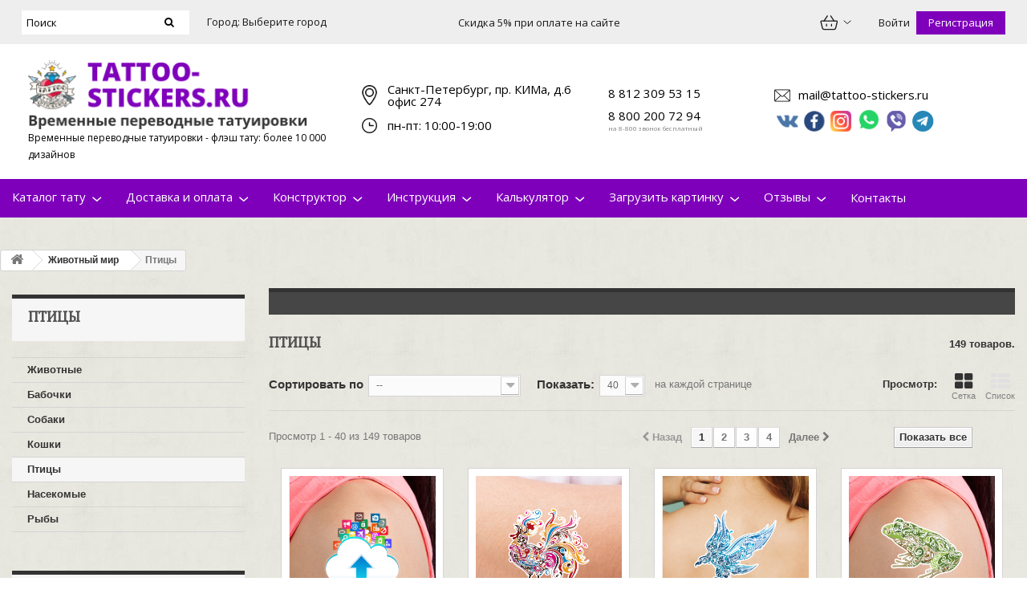

--- FILE ---
content_type: text/html; charset=utf-8
request_url: https://tattoo-stickers.ru/137-pticy
body_size: 42848
content:
<!DOCTYPE HTML>
<!--[if lt IE 7]> <html class="no-js lt-ie9 lt-ie8 lt-ie7" lang="ru-RU"><![endif]-->
<!--[if IE 7]><html class="no-js lt-ie9 lt-ie8 ie7" lang="ru-RU"><![endif]-->
<!--[if IE 8]><html class="no-js lt-ie9 ie8" lang="ru-RU"><![endif]-->
<!--[if gt IE 8]> <html class="no-js ie9" lang="ru-RU"><![endif]-->
<html lang="ru-RU">
	<head>
		<meta charset="utf-8" />
		<title>Купить временные переводные татуировки из раздела Птицы -  от 20 р. - неоновые тату, флэш тату - Tattoo-Stickers.Ru временные тату</title>
					<meta name="description" content="Здесь можно купить с доставкой временные переводные татуировки, неоновые тату из категории Птицы - ,  флэш тату" />
							<meta name="keywords" content="Птицы, переводная временная татуировка флэш тату цена купить, неоновая тату, неоновая татуировка, ультрафиолетовая тату, флюоресцентная тату, люминисцентная тату" />
				<meta http-equiv="Last-Modified" content="Mon, 9 Apr 2018 11:44:28 GMT+3">
		<meta name="generator" content="PrestaShop" />
		<meta name="robots" content="index,follow" />
		<meta name="viewport" content="width=device-width, minimum-scale=0.25, maximum-scale=1.6, initial-scale=1" />
		<meta name="apple-mobile-web-app-capable" content="yes" />
		<link rel="icon" type="image/vnd.microsoft.icon" href="/img/favicon-8.ico?1747119549" />
		<link rel="shortcut icon" type="image/x-icon" href="/img/favicon-8.ico?1747119549" />
														<link rel="stylesheet" href="/themes/default-bootstrap/css/global.css?ver111219" type="text/css" media="all" />
																<link rel="stylesheet" href="/themes/default-bootstrap/css/autoload/highdpi.css?ver111219" type="text/css" media="all" />
																<link rel="stylesheet" href="/themes/default-bootstrap/css/autoload/responsive-tables.css?ver111219" type="text/css" media="all" />
																<link rel="stylesheet" href="/themes/default-bootstrap/css/autoload/uniform.default.css?ver111219" type="text/css" media="all" />
																<link rel="stylesheet" href="/js/jquery/plugins/fancybox/jquery.fancybox.css?ver111219" type="text/css" media="all" />
																<link rel="stylesheet" href="/js/jquery/plugins/bxslider/jquery.bxslider.css?ver111219" type="text/css" media="all" />
																<link rel="stylesheet" href="/themes/default-bootstrap/css/font-awesome/font-awesome.css?ver111219" type="text/css" media="all" />
																<link rel="stylesheet" href="/themes/default-bootstrap/css/product_list.css?ver111219" type="text/css" media="all" />
																<link rel="stylesheet" href="/themes/default-bootstrap/css/category.css?ver111219" type="text/css" media="all" />
																<link rel="stylesheet" href="/themes/default-bootstrap/css/scenes.css?ver111219" type="text/css" media="all" />
																<link rel="stylesheet" href="/modules/blockpermanentlinks/blockpermanentlinks.css?ver111219" type="text/css" media="all" />
																<link rel="stylesheet" href="/themes/default-bootstrap/css/modules/blockcategories/blockcategories.css?ver111219" type="text/css" media="all" />
																<link rel="stylesheet" href="/themes/default-bootstrap/css/modules/blockcurrencies/blockcurrencies.css?ver111219" type="text/css" media="all" />
																<link rel="stylesheet" href="/themes/default-bootstrap/css/modules/blocklanguages/blocklanguages.css?ver111219" type="text/css" media="all" />
																<link rel="stylesheet" href="/themes/default-bootstrap/css/modules/blockcontact/blockcontact.css?ver111219" type="text/css" media="all" />
																<link rel="stylesheet" href="/themes/default-bootstrap/css/modules/blockmyaccountfooter/blockmyaccount.css?ver111219" type="text/css" media="all" />
																<link rel="stylesheet" href="/themes/default-bootstrap/css/modules/blocknewproducts/blocknewproducts.css?ver111219" type="text/css" media="all" />
																<link rel="stylesheet" href="/themes/default-bootstrap/css/modules/blocksearch/blocksearch.css?ver111219" type="text/css" media="all" />
																<link rel="stylesheet" href="/js/jquery/plugins/autocomplete/jquery.autocomplete.css?ver111219" type="text/css" media="all" />
																<link rel="stylesheet" href="/themes/default-bootstrap/css/modules/blockspecials/blockspecials.css?ver111219" type="text/css" media="all" />
																<link rel="stylesheet" href="/themes/default-bootstrap/css/modules/blockuserinfo/blockuserinfo.css?ver111219" type="text/css" media="all" />
																<link rel="stylesheet" href="/themes/default-bootstrap/css/modules/blockviewed/blockviewed.css?ver111219" type="text/css" media="all" />
																<link rel="stylesheet" href="/themes/default-bootstrap/css/modules/homefeatured/homefeatured.css?ver111219" type="text/css" media="all" />
																<link rel="stylesheet" href="/modules/themeconfigurator/css/hooks.css?ver111219" type="text/css" media="all" />
																<link rel="stylesheet" href="/modules/themeconfigurator/css/theme3.css?ver111219" type="text/css" media="all" />
																<link rel="stylesheet" href="/modules/themeconfigurator/css/font5.css?ver111219" type="text/css" media="all" />
																<link rel="stylesheet" href="/themes/default-bootstrap/css/modules/productcomments/productcomments.css?ver111219" type="text/css" media="all" />
																<link rel="stylesheet" href="/modules/probtn/css/probtn.css?ver111219" type="text/css" media="all" />
																<link rel="stylesheet" href="/modules/azgallery/css/slimbox2.css?ver111219" type="text/css" media="all" />
																<link rel="stylesheet" href="/modules/azgallery/css/azgallery.css?ver111219" type="text/css" media="all" />
																<link rel="stylesheet" href="/modules/fastorder/css/fastorder.css?ver111219" type="text/css" media="all" />
																<link rel="stylesheet" href="/modules/wn_freedelivery/views/css/front.css?ver111219" type="text/css" media="all" />
																<link rel="stylesheet" href="/modules/finalmenu/css/front/FINALmenu_8.css?ver111219" type="text/css" media="all" />
																<link rel="stylesheet" href="/modules/finalmenu/css/front/animate.css?ver111219" type="text/css" media="all" />
																<link rel="stylesheet" href="/modules/zonedelivery/views/css/zonedelivery.css?ver111219" type="text/css" media="all" />
																<link rel="stylesheet" href="/modules/bonban/views/css/ban_front.css?ver111219" type="text/css" media="all" />
																<link rel="stylesheet" href="/modules/bonban/views/css/owl.carousel.css?ver111219" type="text/css" media="all" />
																<link rel="stylesheet" href="/modules/bonban/views/css/owl.theme.default.css?ver111219" type="text/css" media="all" />
																<link rel="stylesheet" href="/themes/default-bootstrap/css/modules/blockcart/blockcart.css?ver111219" type="text/css" media="all" />
																<link rel="stylesheet" href="/modules/canvasproducteditor/views/css/add_image.css?ver111219" type="text/css" media="all" />
																<link rel="stylesheet" href="/modules/wmcaptcha/views/css/captcha.css?ver111219" type="text/css" media="all" />
																<link rel="stylesheet" href="/modules/arlsf/views/css/animate.min.css?ver111219" type="text/css" media="all" />
																<link rel="stylesheet" href="/modules/arlsf/views/css/styles.css?ver111219" type="text/css" media="all" />
																<link rel="stylesheet" href="/modules/yoomoneymodule/views/css/main.css?ver111219" type="text/css" media="all" />
																<link rel="stylesheet" href="/js/jquery/ui/themes/base/jquery.ui.core.css?ver111219" type="text/css" media="all" />
																<link rel="stylesheet" href="/js/jquery/ui/themes/base/jquery.ui.datepicker.css?ver111219" type="text/css" media="all" />
																<link rel="stylesheet" href="/js/jquery/ui/themes/base/jquery.ui.theme.css?ver111219" type="text/css" media="all" />
																<link rel="stylesheet" href="/modules/cdek/views/css/bootstrap-clockpicker.min.css?ver111219" type="text/css" media="all" />
																<link rel="stylesheet" href="/modules/cdek/views/css/front.css?ver111219" type="text/css" media="all" />
																<link rel="stylesheet" href="/modules/navtext/views/css/front.css?ver111219" type="text/css" media="all" />
																<link rel="stylesheet" href="/modules/seosashopreviews/views/css/seosashopreviews.css?ver111219" type="text/css" media="all" />
														<script type="text/javascript">
var CUSTOMIZE_TEXTFIELD = 1;
var FancyboxI18nClose = 'Закрыть';
var FancyboxI18nNext = 'Следующий';
var FancyboxI18nPrev = 'Предыдущий';
var ajax_allowed = true;
var ajaxsearch = true;
var baseDir = 'https://tattoo-stickers.ru/';
var baseUri = 'https://tattoo-stickers.ru/';
var blocksearch_type = 'top';
var comparator_max_item = 0;
var comparedProductsIds = [];
var contentOnly = false;
var currency = {"id":1,"name":"Ruble","iso_code":"RUB","iso_code_num":"643","sign":"\u0440\u0443\u0431.","blank":"1","conversion_rate":"1.000000","deleted":"0","format":"2","decimals":"1","active":"1","prefix":"","suffix":" \u0440\u0443\u0431.","id_shop_list":null,"force_id":false};
var currencyBlank = 1;
var currencyFormat = 2;
var currencyRate = 1;
var currencySign = 'руб.';
var customizationIdMessage = 'Модификация №';
var delete_txt = 'Удалить';
var displayList = false;
var freeProductTranslation = 'Бесплатно!';
var freeShippingTranslation = 'Бесплатная доставка!';
var generated_date = 1768815934;
var hasDeliveryAddress = false;
var highDPI = false;
var id_lang = 1;
var id_shop = 8;
var img_dir = 'https://tattoo-stickers.ru/themes/default-bootstrap/img/';
var instantsearch = false;
var isDeliveryInfoPage = 0;
var isGuest = 0;
var isLogged = 0;
var isMobile = false;
var isOpcPage = 0;
var isProductPage = 0;
var max_item = 'You cannot add more than 0 product(s) to the product comparison';
var min_item = 'Please select at least one product';
var page_name = 'category';
var priceDisplayMethod = 0;
var priceDisplayPrecision = 0;
var quickView = true;
var removingLinkText = 'удалить товар из корзины';
var request = 'https://tattoo-stickers.ru/137-pticy';
var roundMode = 2;
var search_url = 'https://tattoo-stickers.ru/search';
var static_token = '04237b46d82bdf74bbdb02922bb03bf9';
var toBeDetermined = 'Определить';
var token = '0082d3a21a0d48d773b765ccbb5d0b49';
var usingSecureMode = true;
var wrongCityName = 'Введите несколько букв Вашего города и выберите из списка';
var zoneDeliveryRequestUrl = 'https://tattoo-stickers.ru/module/zonedelivery/request';
</script>

						<script type="text/javascript" src="/js/jquery/jquery-1.11.0.min.js?ver111219"></script>
						<script type="text/javascript" src="/js/jquery/jquery-migrate-1.2.1.min.js?ver111219"></script>
						<script type="text/javascript" src="/js/jquery/plugins/jquery.easing.js?ver111219"></script>
						<script type="text/javascript" src="/js/tools.js?ver111219"></script>
						<script type="text/javascript" src="/themes/default-bootstrap/js/global.js?ver111219"></script>
						<script type="text/javascript" src="/themes/default-bootstrap/js/autoload/10-bootstrap.min.js?ver111219"></script>
						<script type="text/javascript" src="/themes/default-bootstrap/js/autoload/15-jquery.total-storage.min.js?ver111219"></script>
						<script type="text/javascript" src="/themes/default-bootstrap/js/autoload/15-jquery.uniform-modified.js?ver111219"></script>
						<script type="text/javascript" src="/themes/default-bootstrap/js/autoload/color_list.js?ver111219"></script>
						<script type="text/javascript" src="/themes/default-bootstrap/js/autoload/image_modify.js?ver111219"></script>
						<script type="text/javascript" src="/js/jquery/plugins/fancybox/jquery.fancybox.js?ver111219"></script>
						<script type="text/javascript" src="/js/jquery/plugins/bxslider/jquery.bxslider.js?ver111219"></script>
						<script type="text/javascript" src="/themes/default-bootstrap/js/category.js?ver111219"></script>
						<script type="text/javascript" src="/themes/default-bootstrap/js/tools/treeManagement.js?ver111219"></script>
						<script type="text/javascript" src="/js/jquery/plugins/autocomplete/jquery.autocomplete.js?ver111219"></script>
						<script type="text/javascript" src="/themes/default-bootstrap/js/modules/blocksearch/blocksearch.js?ver111219"></script>
						<script type="text/javascript" src="/modules/ganalytics/views/js/GoogleAnalyticActionLib.js?ver111219"></script>
						<script type="text/javascript" src="/modules/azgallery/js/slimbox2.js?ver111219"></script>
						<script type="text/javascript" src="/modules/fastorder/js/fastorder.js?ver111219"></script>
						<script type="text/javascript" src="/modules/wn_freedelivery/views/js/front.js?ver111219"></script>
						<script type="text/javascript" src="/modules/finalmenu/js/front/FINALmenu_blocks_specific_8.js?ver111219"></script>
						<script type="text/javascript" src="/modules/finalmenu/js/front/FINALmenu.js?ver111219"></script>
						<script type="text/javascript" src="/modules/vkapi/js/vk-async.min.js?ver111219"></script>
						<script type="text/javascript" src="/modules/zonedelivery/views/js/zonedelivery.js?ver111219"></script>
						<script type="text/javascript" src="/js/validate.js?ver111219"></script>
						<script type="text/javascript" src="/modules/bonban/views/js/ban_front.js?ver111219"></script>
						<script type="text/javascript" src="/modules/bonban/views/js/owl.carousel.js?ver111219"></script>
						<script type="text/javascript" src="/themes/default-bootstrap/js/modules/blockcart/ajax-cart.js?ver111219"></script>
						<script type="text/javascript" src="/js/jquery/plugins/jquery.scrollTo.js?ver111219"></script>
						<script type="text/javascript" src="/js/jquery/plugins/jquery.serialScroll.js?ver111219"></script>
						<script type="text/javascript" src="/modules/canvasproducteditor/views/js/hook/add_image.js?ver111219"></script>
						<script type="text/javascript" src="/modules/wmcaptcha/views/js/captcha.js?ver111219"></script>
						<script type="text/javascript" src="/modules/arlsf/views/js/scripts.js?ver111219"></script>
						<script type="text/javascript" src="/modules/yoomoneymodule/views/js/front.js?ver111219"></script>
						<script type="text/javascript" src="/js/jquery/ui/jquery.ui.core.min.js?ver111219"></script>
						<script type="text/javascript" src="/js/jquery/ui/jquery.ui.widget.min.js?ver111219"></script>
						<script type="text/javascript" src="/js/jquery/ui/jquery.ui.mouse.min.js?ver111219"></script>
						<script type="text/javascript" src="/js/jquery/ui/jquery.ui.datepicker.min.js?ver111219"></script>
						<script type="text/javascript" src="/js/jquery/ui/i18n/jquery.ui.datepicker-ru.js?ver111219"></script>
						<script type="text/javascript" src="/modules/cdek/views/js/bootstrap-clockpicker.min.js?ver111219"></script>
						<script type="text/javascript" src="/modules/cdek/views/js/tools/1-tools.js?ver111219"></script>
						<script type="text/javascript" src="/modules/cdek/views/js/tools/2-compatibility.js?ver111219"></script>
						<script type="text/javascript" src="/modules/cdek/views/js/front.js?ver111219"></script>
						<script type="text/javascript" src="/modules/express/views/js/front.js?ver111219"></script>
						<script type="text/javascript" src="/modules/seosashopreviews/views/js/seosashopreviews.js?ver111219"></script>
							
			<script type="text/javascript">
				(window.gaDevIds=window.gaDevIds||[]).push('d6YPbH');
				(function(i,s,o,g,r,a,m){i['GoogleAnalyticsObject']=r;i[r]=i[r]||function(){
				(i[r].q=i[r].q||[]).push(arguments)},i[r].l=1*new Date();a=s.createElement(o),
				m=s.getElementsByTagName(o)[0];a.async=1;a.src=g;m.parentNode.insertBefore(a,m)
				})(window,document,'script','//www.google-analytics.com/analytics.js','ga');
				ga('create', '---------------------', 'auto');
				ga('require', 'ec');</script>
<link rel="alternate" type="application/rss+xml" title="Купить временные переводные татуировки из раздела Птицы -  от 20 р. - неоновые тату, флэш тату - Tattoo-Stickers.Ru временные тату" href="https://tattoo-stickers.ru/modules/feeder/rss.php?id_category=137&amp;orderby=position&amp;orderway=asc" />
<script>
    var module_dir = "/modules/refpro/";
    var FancyboxI18nClose = "";
    var FancyboxI18nNext = "";
    var FancyboxI18nPrev = "";
</script>
<script type="text/javascript" src="/modules/refpro/views/js/framework.js"></script>
<!--  -->
<script type="text/javascript">all_plugins_included();</script>

<script type="text/javascript">
	$(function(){
				$(".reflinks").remove();
			});
        
</script>

<!--  -->
<div data-module_dir="/modules/refpro/" class="module_dir hack hidden" style="display: none"></div> 
<script>
$(function (){ 
    $('.ajax_add_to_cart_button, #add_to_cart').click(function(){
	   $('#sbb').remove();
	   setTimeout(function () {
       var freed = 1500;
       var html = $('.ajax_block_products_total').text().replace(' ','');
	   
	
	   var obcee = (parseFloat(html.replace(',', '.')));
	  
	   var summa = (parseFloat(freed-obcee)).toFixed(2);
	   
      $('.crossseling').before("<div  id='sbb' class='freedelwin' style='background-color: #c4ff8d; border: 2px solid #008133; color: #000000;'><i class='icon-truck' style='font-size: xx-large;  float: left; padding: 5px 0 10px;'></i><div style='text-align: center; font-size: medium; margin: 10px;'><p><strong class='dobav'>Добавьте в корзину еще   " + summa + "   руб и доставка почтой по России будет бесплатной</strong></p></div></div>").stop;
	  if(summa < 0) {
        $('#sbb').hide();
        }
	   }, 1500);
    });
	
});

</script>
<script>
$(function (){ 
    $('.shopping_cart,.cart_block').mouseover(function(e){
	  $('#sbbb').remove();
	  
       var freed = 1500;
       var total = $('.ajax_block_cart_total').text().replace(' ','');
	   var totalnum = (parseFloat(total.replace(',', '.')));
	   
	   var deliv = $('.ajax_cart_shipping_cost').text().replace(' ','');
	   var delivnum = (parseFloat(deliv.replace(',', '.')));
	   
	
	   var obcee = (parseFloat(totalnum-delivnum)).toFixed(2);
	  
	   var summa = (parseFloat(freed-obcee)).toFixed(2);
	   $('.cart-buttons').after("<div  id='sbbb' class='freedelwincart' style='background-color: #c4ff8d; border: 2px solid #008133; color: #000000; text-align: center; font-size: smaller; margin: 5px;' ><i class='icon-truck' style=' font-size: large;  float: left; padding: 5px 0 10px;'></i>Добавьте в корзину еще  <strong> " + summa + " </strong>  руб и доставка почтой по России будет бесплатной</div>");
      
	  if(summa =='NaN') {
        $('#sbbb').hide();
        }
	   
	    e.preventDefault();
    });
	$('.shopping_cart,.cart_block').mouseout(function(e){
	 
	$('#sbbb').remove(); 
	e.preventDefault();
	});
});

</script>
 
			<script type="text/javascript">
			VK_async.ready(function () {
			    VK.init({apiId: 4833837, onlyWidgets: true});
			    VK.Widgets.CommentsBrowse("vk_comments_all", {limit: 10});
			});
			</script>




<script type="text/javascript">
      var BON_BAN_LIMIT = 12;
      var BON_BAN_DISPLAY_CAROUSEL = 1;
      var BON_BAN_DISPLAY_ITEM_NB = false;
      var BON_BAN_CAROUSEL_NB = 4;
      var BON_BAN_CAROUSEL_MARGIN = 10;
      var BON_BAN_CAROUSEL_LOOP = 1;
      var BON_BAN_CAROUSEL_NAV = false;
      var BON_BAN_CAROUSEL_DOTS = 1;
  </script>

<script type="text/javascript">
    var addedImagesNb = 0;
    var imageToEditTpl = '';
</script><script src="https://www.google.com/recaptcha/api.js?onload=wmCaptchaOnload&hl=ru"></script><script type="text/javascript">
    window.addEventListener('load', function(){
        arlsf.ajaxUrl = 'https://tattoo-stickers.ru/module/arlsf/ajax';
        arlsf.token = '7fcc37cad7945f331f856019f1831943';
        arlsf.delayFirstMin = 2000;
        arlsf.delayFirstMax = 10000;
        arlsf.displayTime = 5000;
        arlsf.delayMin = 5000;
        arlsf.delayMax = 10000;
        arlsf.inAnimation = 'rotateInDownRight';
        arlsf.outAnimation = 'fadeOutUpBig';
        arlsf.displayTimes = '0';
        arlsf.closeLifetime = 365;
        arlsf.sessionKey = 'ae6b971f7c098161668e31110d597c74';
                                            arlsf.lastCartItem = '2026-01-17 20:47:22';
                arlsf.init();
    });
</script>
<style type="text/css">
    body #arlsf-notification .arlsf-inner{
                    opacity: 0.8;
                            background: #ffff00;
                            height: 92px;
                            width: 340px;
            }
    body #arlsf-notification:hover .arlsf-inner{
                    opacity: 1;
            }
    body #arlsf-notification .arlsf-image{
                    height: 92px;
            width: 92px;
            }
    body #arlsf-notification .arlsf-content p{
        margin-bottom: 0px;
                    color: #000000;
                            font-size: 13px;
            }
    body #arlsf-notification .arlsf-content{
                    padding-left: 100px;
            }
    body #arlsf-notification{
        
                            height: 92px;
                            width: 340px;
                                    box-shadow: 0 0 3px #3b3b3b;
                            color: #000000;
                
                    top: auto;
            bottom: 20px;
            left: 0px;
            right: auto;
                
        
    }
    body #arlsf-notification a{
                    color: #ff0000;
            }
    
    body #arlsf-notification button{
                    color: #000000;
            }
    body #arlsf-notification.active, #arlsf-notification.animated{
                    opacity: 0.8;
            }
            body #arlsf-notification.active:hover, #arlsf-notification.animated:hover{
            opacity: 1;
        }
        @media (max-width: 478px){
        body #arlsf-notification{
                            top: auto;
                bottom: 10px;
                left: 10px;
                right: 10px;
                                        height: 92px;
                                        width: auto;
                    }
        body #arlsf-notification .arlsf-inner{
                            height: 92px;
                                        width: auto;
                    }
        body #arlsf-notification .arlsf-image{
                            height: 92px;
                width: 92px;
                    }
    }
    
</style>
<script type="text/javascript">
    var cdek_carriers = {"132":{"id_tariff":"1","name":"\u0421\u0414\u042d\u041a \u042d\u043a\u0441\u043f\u0440\u0435\u0441\u0441 \u043b\u0430\u0439\u0442 \u0434\u0432\u0435\u0440\u044c-\u0434\u0432\u0435\u0440\u044c","id_reference":"132","mode":1,"delay":""},"133":{"id_tariff":"3","name":"\u0421\u0414\u042d\u041a \u0421\u0443\u043f\u0435\u0440-\u044d\u043a\u0441\u043f\u0440\u0435\u0441\u0441 \u0434\u043e 18","id_reference":"133","mode":1,"delay":""},"134":{"id_tariff":"5","name":"\u0421\u0414\u042d\u041a \u042d\u043a\u043e\u043d\u043e\u043c\u0438\u0447\u043d\u044b\u0439 \u044d\u043a\u0441\u043f\u0440\u0435\u0441\u0441 \u0441\u043a\u043b\u0430\u0434-\u0441\u043a\u043b\u0430\u0434","id_reference":"134","mode":4,"delay":""},"135":{"id_tariff":"10","name":"\u0421\u0414\u042d\u041a \u042d\u043a\u0441\u043f\u0440\u0435\u0441\u0441 \u043b\u0430\u0439\u0442 \u0441\u043a\u043b\u0430\u0434-\u0441\u043a\u043b\u0430\u0434","id_reference":"135","mode":4,"delay":""},"136":{"id_tariff":"11","name":"\u0421\u0414\u042d\u041a \u042d\u043a\u0441\u043f\u0440\u0435\u0441\u0441 \u043b\u0430\u0439\u0442 \u0441\u043a\u043b\u0430\u0434-\u0434\u0432\u0435\u0440\u044c","id_reference":"136","mode":3,"delay":""},"137":{"id_tariff":"12","name":"\u0421\u0414\u042d\u041a \u042d\u043a\u0441\u043f\u0440\u0435\u0441\u0441 \u043b\u0430\u0439\u0442 \u0434\u0432\u0435\u0440\u044c-\u0441\u043a\u043b\u0430\u0434","id_reference":"137","mode":2,"delay":""},"138":{"id_tariff":"15","name":"\u0421\u0414\u042d\u041a \u042d\u043a\u0441\u043f\u0440\u0435\u0441\u0441 \u0442\u044f\u0436\u0435\u043b\u043e\u0432\u0435\u0441\u044b \u0441\u043a\u043b\u0430\u0434-\u0441\u043a\u043b\u0430\u0434","id_reference":"138","mode":4,"delay":""},"139":{"id_tariff":"16","name":"\u0421\u0414\u042d\u041a \u042d\u043a\u0441\u043f\u0440\u0435\u0441\u0441 \u0442\u044f\u0436\u0435\u043b\u043e\u0432\u0435\u0441\u044b \u0441\u043a\u043b\u0430\u0434-\u0434\u0432\u0435\u0440\u044c","id_reference":"139","mode":3,"delay":""},"140":{"id_tariff":"17","name":"\u0421\u0414\u042d\u041a \u042d\u043a\u0441\u043f\u0440\u0435\u0441\u0441 \u0442\u044f\u0436\u0435\u043b\u043e\u0432\u0435\u0441\u044b \u0434\u0432\u0435\u0440\u044c-\u0441\u043a\u043b\u0430\u0434","id_reference":"140","mode":2,"delay":""},"141":{"id_tariff":"18","name":"\u0421\u0414\u042d\u041a \u042d\u043a\u0441\u043f\u0440\u0435\u0441\u0441 \u0442\u044f\u0436\u0435\u043b\u043e\u0432\u0435\u0441\u044b \u0434\u0432\u0435\u0440\u044c-\u0434\u0432\u0435\u0440\u044c","id_reference":"141","mode":1,"delay":""},"142":{"id_tariff":"57","name":"\u0421\u0414\u042d\u041a \u0421\u0443\u043f\u0435\u0440-\u044d\u043a\u0441\u043f\u0440\u0435\u0441\u0441 \u0434\u043e 9","id_reference":"142","mode":1,"delay":""},"143":{"id_tariff":"58","name":"\u0421\u0414\u042d\u041a \u0421\u0443\u043f\u0435\u0440-\u044d\u043a\u0441\u043f\u0440\u0435\u0441\u0441 \u0434\u043e 10","id_reference":"143","mode":1,"delay":""},"144":{"id_tariff":"59","name":"\u0421\u0414\u042d\u041a \u0421\u0443\u043f\u0435\u0440-\u044d\u043a\u0441\u043f\u0440\u0435\u0441\u0441 \u0434\u043e 12","id_reference":"144","mode":1,"delay":""},"145":{"id_tariff":"60","name":"\u0421\u0414\u042d\u041a \u0421\u0443\u043f\u0435\u0440-\u044d\u043a\u0441\u043f\u0440\u0435\u0441\u0441 \u0434\u043e 14","id_reference":"145","mode":1,"delay":""},"146":{"id_tariff":"61","name":"\u0421\u0414\u042d\u041a \u0421\u0443\u043f\u0435\u0440-\u044d\u043a\u0441\u043f\u0440\u0435\u0441\u0441 \u0434\u043e 16","id_reference":"146","mode":1,"delay":""},"147":{"id_tariff":"62","name":"\u0421\u0414\u042d\u041a \u041c\u0430\u0433\u0438\u0441\u0442\u0440\u0430\u043b\u044c\u043d\u044b\u0439 \u044d\u043a\u0441\u043f\u0440\u0435\u0441\u0441 \u0441\u043a\u043b\u0430\u0434-\u0441\u043a\u043b\u0430\u0434","id_reference":"147","mode":4,"delay":""},"148":{"id_tariff":"63","name":"\u0421\u0414\u042d\u041a \u041c\u0430\u0433\u0438\u0441\u0442\u0440\u0430\u043b\u044c\u043d\u044b\u0439 \u0441\u0443\u043f\u0435\u0440-\u044d\u043a\u0441\u043f\u0440\u0435\u0441\u0441 \u0441\u043a\u043b\u0430\u0434-\u0441\u043a\u043b\u0430\u0434","id_reference":"148","mode":4,"delay":""},"149":{"id_tariff":"136","name":"\u0421\u0414\u042d\u041a \u041f\u043e\u0441\u044b\u043b\u043a\u0430 \u0441\u043a\u043b\u0430\u0434-\u0441\u043a\u043b\u0430\u0434","id_reference":"149","mode":4,"delay":""},"150":{"id_tariff":"137","name":"\u0421\u0414\u042d\u041a \u041f\u043e\u0441\u044b\u043b\u043a\u0430 \u0441\u043a\u043b\u0430\u0434-\u0434\u0432\u0435\u0440\u044c","id_reference":"150","mode":3,"delay":""},"151":{"id_tariff":"138","name":"\u0421\u0414\u042d\u041a \u041f\u043e\u0441\u044b\u043b\u043a\u0430 \u0434\u0432\u0435\u0440\u044c-\u0441\u043a\u043b\u0430\u0434","id_reference":"151","mode":2,"delay":""},"152":{"id_tariff":"139","name":"\u0421\u0414\u042d\u041a \u041f\u043e\u0441\u044b\u043b\u043a\u0430 \u0434\u0432\u0435\u0440\u044c-\u0434\u0432\u0435\u0440\u044c","id_reference":"152","mode":1,"delay":""},"153":{"id_tariff":"233","name":"\u0421\u0414\u042d\u041a \u042d\u043a\u043e\u043d\u043e\u043c\u0438\u0447\u043d\u0430\u044f \u043f\u043e\u0441\u044b\u043b\u043a\u0430 \u0441\u043a\u043b\u0430\u0434-\u0434\u0432\u0435\u0440\u044c","id_reference":"153","mode":3,"delay":""},"154":{"id_tariff":"234","name":"\u0421\u0414\u042d\u041a \u042d\u043a\u043e\u043d\u043e\u043c\u0438\u0447\u043d\u0430\u044f \u043f\u043e\u0441\u044b\u043b\u043a\u0430 \u0441\u043a\u043b\u0430\u0434-\u0441\u043a\u043b\u0430\u0434","id_reference":"154","mode":4,"delay":""},"155":{"id_tariff":"291","name":"\u0421\u0414\u042d\u041a CDEK Express \u0441\u043a\u043b\u0430\u0434-\u0441\u043a\u043b\u0430\u0434","id_reference":"155","mode":4,"delay":""},"156":{"id_tariff":"293","name":"\u0421\u0414\u042d\u041a CDEK Express \u0434\u0432\u0435\u0440\u044c-\u0434\u0432\u0435\u0440\u044c","id_reference":"156","mode":1,"delay":""},"157":{"id_tariff":"294","name":"\u0421\u0414\u042d\u041a CDEK Express \u0441\u043a\u043b\u0430\u0434-\u0434\u0432\u0435\u0440\u044c","id_reference":"157","mode":3,"delay":""},"158":{"id_tariff":"295","name":"\u0421\u0414\u042d\u041a CDEK Express \u0434\u0432\u0435\u0440\u044c-\u0441\u043a\u043b\u0430\u0434","id_reference":"158","mode":4,"delay":""},"159":{"id_tariff":"243","name":"\u0421\u0414\u042d\u041a \u041a\u0438\u0442\u0430\u0439\u0441\u043a\u0438\u0439 \u044d\u043a\u0441\u043f\u0440\u0435\u0441\u0441","id_reference":"159","mode":4,"delay":""},"160":{"id_tariff":"245","name":"\u0421\u0414\u042d\u041a \u041a\u0438\u0442\u0430\u0439\u0441\u043a\u0438\u0439 \u044d\u043a\u0441\u043f\u0440\u0435\u0441\u0441","id_reference":"160","mode":1,"delay":""},"161":{"id_tariff":"246","name":"\u0421\u0414\u042d\u041a \u041a\u0438\u0442\u0430\u0439\u0441\u043a\u0438\u0439 \u044d\u043a\u0441\u043f\u0440\u0435\u0441\u0441 (\u0441\u043a\u043b\u0430\u0434-\u0434\u0432\u0435\u0440\u044c)","id_reference":"161","mode":3,"delay":""},"162":{"id_tariff":"247","name":"\u0421\u0414\u042d\u041a \u041a\u0438\u0442\u0430\u0439\u0441\u043a\u0438\u0439 \u044d\u043a\u0441\u043f\u0440\u0435\u0441\u0441 (\u0434\u0432\u0435\u0440\u044c-\u0441\u043a\u043b\u0430\u0434)","id_reference":"162","mode":2,"delay":""}};
    var cdek_dir = "/modules/cdek/";
    var cdek_address_parameter = 0;
    var hourText = "ч";
    var cdek_order_info = {
        date: "2026-01-19",
        time_begin: "0:00",
        time_end: "23:59"
    };
</script>
<script type="text/html" id="cdek_address">
    <div class="cdek_address">
        
            
            
                
            
        
        
            
            
                
            
        
        
            
            
                
            
        
        
    </div>
</script>

<script type="text/html" id="cdek_pvz_list">
    <div class="cdek_pvz_list">
        <div class="cdek_selected">
            %selected%

            <div class="dropdown js-dropdown-map clearfix">
                <div class="btn-unstyle cdek_item_desc">
                    <span class="expand-more">Карта &#9660;</span>
                </div>

                <div class="dropdown-menu cdek_list">
                    <div class="row">
                        %list%
                    </div>
                </div>
            </div>
        </div>
    </div>
</script>

<script type="text/html" id="cdek_pvz_list_item">
    <div class="cdek_pvz_list_item %active%" data-delivery-point="%city%, %address%" data-code="%code%" daat>
        <div class="cdek_info">
            <div class="cdek_item_desc">Выберите один из предложенных пунктов выдачи на карте.</div>
            <div class="cdek_item_desc"><b>Выбран пункт выдачи:</b></div>
            <div class="cdek_item_address"><b>Адрес:</b> %city%, %address%</div>
            <div class="cdek_item_phone"><b>Телефон:</b> %phone%</div>
            <div><b>Рабочее время:</b><br> %work_time%</div>
            <div class="click_for_select">
                Выбрать
            </div>
            <div class="cdek_item_info">Выбран </div>
        </div>
        
    </div>
</script>
		<link rel="stylesheet" href="//fonts.googleapis.com/css?family=Open+Sans:300,600&amp;subset=latin,latin-ext" type="text/css" media="all" />
		<!--[if IE 8]>
		<script src="https://oss.maxcdn.com/libs/html5shiv/3.7.0/html5shiv.js"></script>
		<script src="https://oss.maxcdn.com/libs/respond.js/1.3.0/respond.min.js"></script>
		<![endif]-->
	<!-- Google Tag Manager -->
<script>(function(w,d,s,l,i){w[l]=w[l]||[];w[l].push({'gtm.start':
new Date().getTime(),event:'gtm.js'});var f=d.getElementsByTagName(s)[0],
j=d.createElement(s),dl=l!='dataLayer'?'&l='+l:'';j.async=true;j.src=
'https://www.googletagmanager.com/gtm.js?id='+i+dl;f.parentNode.insertBefore(j,f);
})(window,document,'script','dataLayer','GTM-WNGK3QD');</script>
<!-- End Google Tag Manager -->
	</head>
	<body id="category" class="category category-137 category-pticy show-left-column hide-right-column lang_ru">
<!-- Google Tag Manager (noscript) -->
<noscript><iframe src="https://www.googletagmanager.com/ns.html?id=GTM-WNGK3QD"
height="0" width="0" style="display:none;visibility:hidden"></iframe></noscript>
<!-- End Google Tag Manager (noscript) -->

<script type="text/javascript">!function(){var t=document.createElement("script");t.type="text/javascript",t.async=!0,t.src="https://vk.com/js/api/openapi.js?160",t.onload=function(){VK.Retargeting.Init("VK-RTRG-313479-9SiH"),VK.Retargeting.Hit()},document.head.appendChild(t)}();</script><noscript><img src="https://vk.com/rtrg?p=VK-RTRG-313479-9SiH" style="position:fixed; left:-999px;" alt=""/></noscript>
				<div id="page">
			<div class="header-container">
				<header id="header">
																										<div class="nav">
							<div class="container">
								<div class="row">
									<nav id="header_nav">
                                                                            <!-- Block search module TOP -->
<div id="search_block_top" class="col-sm-4 col-md-2 col-search clearfix">
	<form id="searchbox" method="get" action="//tattoo-stickers.ru/search" >
		<input type="hidden" name="controller" value="search" />
		<input type="hidden" name="orderby" value="position" />
		<input type="hidden" name="orderway" value="desc" />
		<input class="search_query form-control" type="text" id="search_query_top" name="search_query" placeholder="Поиск" value="" />
		<button type="submit" name="submit_search" class="btn btn-default button-search">
			<span>Поиск</span>
		</button>
	</form>
</div>
<div class="search_block_top_mobile" onclick="showSearch()">
	<img src="/icons8-search.svg"/>
</div>
<script>
	function showSearch() {
		var search_block_top_header = document.getElementById("search_block_top_header");
		if (search_block_top_header.style.display === "none") {
			search_block_top_header.style.display = "block";
		} else {
			search_block_top_header.style.display = "none";
		}
	}
</script>
<!-- /Block search module TOP --><!-- Block languages module -->
<!-- /Block languages module -->
<div id="city_name"><a class="my_city_name" id="my_city_name" href="#city_form_wrapper">Город: <i class="insert_city">Выберите город</i></a></div>
<div id="city_form_wrapper">
    <h2>Введите город или область</h2>
    <div class="form_wrapper">
        <input type="text" class="form-control" id="city_input"/>
        <div class="button btn btn-default button-medium" id="change_city">Изменить</div>
    </div>
        <div class="errors_block"></div>
</div><div class="nav_text col-md-5 col-sm-12">
<span>Скидка 5% при оплате на сайте</span>
</div><!-- MODULE Block cart -->
<div class="col-sm-4 col-md-1 col-blockcart clearfix">
	<div class="shopping_cart">
		<a href="https://tattoo-stickers.ru/quick-order" rel="nofollow">

			<img class="shopping_cart_icon" src="/akar-icons_basket.svg" alt="корзина"/>
			<span class="ajax_cart_quantity unvisible">0</span>
			<span class="ajax_cart_product_txt unvisible">

				шт.
			</span>
			<span class="ajax_cart_product_txt_s unvisible">

				шт.
			</span>
			<span class="ajax_cart_total unvisible">
							</span>
			<span class="ajax_cart_no_product">

			</span>
			<img class="shopping_cart_arrow" src="/arrow-cart.svg" alt="корзина"/>
					</a>
					<div class="cart_block block exclusive">
				<div class="block_content">
					<!-- block list of products -->
					<div class="cart_block_list">
												<p class="cart_block_no_products">
							Нет товаров
						</p>
																		<div class="cart-prices">
							<div class="cart-prices-line first-line">
								<span class="price cart_block_shipping_cost ajax_cart_shipping_cost unvisible">
																			 Определить																	</span>
								<span class="unvisible">
									Доставка
								</span>
							</div>
																					<div class="cart-prices-line last-line">
								<span class="price cart_block_total ajax_block_cart_total">0 руб.</span>
								<span>Итого, к оплате:</span>
							</div>
													</div>
						<p class="cart-buttons">
							<a id="button_order_cart" class="btn btn-default button button-small" href="https://tattoo-stickers.ru/quick-order" title="Оформить заказ" rel="nofollow">
								<span>
									Оформить заказ

								</span>
							</a>
						</p>
					</div>
				</div>
			</div><!-- .cart_block -->
			</div>
	<div class="shopping_cart_mobile">
		<a href="https://tattoo-stickers.ru/quick-order" rel="nofollow">
			<img class="shopping_cart_icon" src="/akar-icons_basket.svg" alt="корзина"/>
			<span class="ajax_cart_quantity unvisible">0</span>
		</a>
	</div>
</div>

	<div id="layer_cart">
		<div class="clearfix">
			<div class="layer_cart_product col-xs-12 col-md-6">
				<span class="cross" title="Закрыть окно"></span>
				<span class="title">
					<i class="icon-check"></i>Товар добавлен в корзину
				</span>
				<div class="product-image-container layer_cart_img">
				</div>
				<div class="layer_cart_product_info">
					<span id="layer_cart_product_title" class="product-name"></span>
					<span id="layer_cart_product_attributes"></span>
					<div>
						<strong class="dark">Количество</strong>
						<span id="layer_cart_product_quantity"></span>
					</div>
					<div>
						<strong class="dark">Итого, к оплате:</strong>
						<span id="layer_cart_product_price"></span>
					</div>
				</div>
			</div>
			<div class="layer_cart_cart col-xs-12 col-md-6">
				<span class="title">
					<!-- Plural Case [both cases are needed because page may be updated in Javascript] -->
					<span class="ajax_cart_product_txt_s  unvisible">
						Товаров в корзине: <span class="ajax_cart_quantity">0</span>.
					</span>
					<!-- Singular Case [both cases are needed because page may be updated in Javascript] -->
					<span class="ajax_cart_product_txt ">
						Сейчас в корзине 1 товар.
					</span>
				</span>
				<div class="layer_cart_row">
					<strong class="dark">
						Стоимость:
											</strong>
					<span class="ajax_block_products_total">
											</span>
				</div>

								<div class="layer_cart_row">
					<strong class="dark unvisible">
						Стоимость доставки&nbsp;					</strong>
					<span class="ajax_cart_shipping_cost unvisible">
													 Определить											</span>
				</div>
								<div class="layer_cart_row">
					<strong class="dark">
						Итого, к оплате:
											</strong>
					<span class="ajax_block_cart_total">
											</span>
				</div>
				<div class="button-container">
					<span class="continue btn btn-default button exclusive-medium" title="Продолжить покупки">
						<span>
							<i class="icon-chevron-left left"></i>Продолжить покупки
						</span>
					</span>
					<a class="btn btn-default button button-medium"	href="https://tattoo-stickers.ru/quick-order" title="Оформить заказ" rel="nofollow">
						<span>
							Оформить заказ

						</span>
					</a>
				</div>
			</div>
		</div>
		<div class="crossseling"></div>
	</div> <!-- #layer_cart -->
	<div class="layer_cart_overlay"></div>

<!-- /MODULE Block cart -->
<!-- Block user information module NAV  -->

<div class="header_user_info col-md-3">
			<a class="login" href="https://tattoo-stickers.ru/my-account" rel="nofollow" title="Войти в учетную запись">
			<span>Войти</span>
			<img class="user_icon" src="/user.svg"/>
		</a>

		<a class="login register_btn" href="https://tattoo-stickers.ru/my-account" rel="nofollow">
			Регистрация
		</a>
	</div>
<!-- /Block usmodule NAV -->

                                                                        </nav>
								</div>
							</div>
						</div>
										<div id="search_block_top_header" class="col-sm-4 col-md-2 col-search clearfix">
						<form id="searchbox" method="get" action="//tattoo-stickers.ru/search" >
							<input type="hidden" name="controller" value="search" />
							<input type="hidden" name="orderby" value="position" />
							<input type="hidden" name="orderway" value="desc" />
							<input class="search_query form-control" type="text" id="search_query_top" name="search_query" placeholder="Поиск" value="" />
							<button type="submit" name="submit_search" class="btn btn-default button-search">
								<img src="/icons8-search.svg"/>
							</button>
						</form>
					</div>
					<div class="block_header">
						<div class="container-fluid">
						
							<div class="row">
								<div class="header_block">
									<div class="header_logo col-md-4">
										<div><a href="/"><img class="logo" src="https://tattoo-stickers.ru/img/tattoo-stickers-perevodnye-tatuirovki-logo-17471195238.jpg" alt="Tattoo-Stickers.Ru временные тату"/></a></div>
										<div><span class="header_logo_text">Временные переводные татуировки - флэш тату: более 10 000 дизайнов</span></div>
									</div>
									<div class="header_contact col-md-3 col-xs-6">
										<div><img src="/location.svg"/><span>Санкт-Петербург, пр. КИМа, д.6 офис 274</span></div>
										<div><img src="/time.svg"/><span>пн-пт: 10:00-19:00</span></div>
									</div>
									<div class="header_phones col-md-2 col-xs-6">
										<div><a href="tel:88123095315">8 812 309 53 15</a></div>
										<div><a href="tel:88002007294">8 800 200 72 94</a></div>
										<div><span>на 8-800 звонок бесплатный</span></div>
									</div>
									<div class="header_social col-md-3 col-xs-12">
										<div class="header_mail"><img src="/mail.svg"/><a href="mailto:mail@tattoo-stickers.ru">mail@tattoo-stickers.ru</a></div>
										<div class="header_social_links">
											<a class="header_social_vk" href="https://vk.com/tattoostickersru"><img src="/vk.svg"/></a>
											<a class="header_social_facebook" href="https://www.facebook.com/tattoostickersru/"><img src="/facebook.svg"/></a>
											<a class="header_social_instagram" href="https://www.instagram.com/tattoostickersru/"><img src="/instagram.svg"/></a>
											<a class="header_social_whatsapp" href="https://api.whatsapp.com/send?phone=79052094505"><img src="/whatsapp.svg"/></a>
											<a class="header_social_viber" href="viber://chat?number=79052094505"><img src="/viber.svg"/></a>
											<a class="header_social_telegram" href="https://tele.click/Tattoo-Stickers.Ru"><img src="/telegram.svg"/></a>
										</div>
									</div>
								</div>





										<!-- <div class="top_logo2"><a href="/540-sety-v-nalichii" title="Сеты в наличии"><img class="logo2" src="/img/0111-tatt.gif" alt="Сеты в наличии"></a></div> -->
										<!-- <div class="top_logo2"><a href="/" title="Черная пятница"><img class="logo2" src="/img/2911-tatt.gif" alt="Черная пятница!"></a></div> -->









								<div class="clearfix"></div>
<nav id="FINALmenu">
    <div class="container-fluid">
        <ul id="FINALmenu-desktop-nav"><li class='FINALmenu-simple-tab left-tabs' id='FINALmenu-tab-desktop-1'><div class='top-link-wrapper clearfix'><a target='_self' href='/' class='top-level-link layout-1'>Каталог тату</a><img class="menu_arrow_down" src="/arrow_down.svg"/></div><div id='FINALmenu-desktop-1-tab-wrapper' class='FINALmenu-tab-content animated'><ul><li class="first-level-item"><a href='https://tattoo-stickers.ru/' title='Каталог переводных тату' >Каталог переводных тату</a><ul class="final_no_padding"><li class='second-level-item' style='width: 100%'><a href='https://tattoo-stickers.ru/540-sety-v-nalichii' title='Сеты в наличии' >Сеты в наличии</a></li><li class='second-level-item' style='width: 100%'><a href='https://tattoo-stickers.ru/66-tatu-uzory' title='Тату, узоры' >Тату, узоры</a><i class="icon-chevron-right show-items-icon"></i><ul class="hidden-categories" ><li class="sub-items"><a href='https://tattoo-stickers.ru/98-plamja' title='Пламя' >Пламя</a></li><li class="sub-items"><a href='https://tattoo-stickers.ru/99-tatuirovki' title='Татуировки' >Татуировки</a></li><li class="sub-items"><a href='https://tattoo-stickers.ru/100-uzory-polosy' title='Узоры, тату' >Узоры, тату</a></li><li class="sub-items"><a href='https://tattoo-stickers.ru/130-ieroglify' title='Иероглифы' >Иероглифы</a></li><li class="sub-items"><a href='https://tattoo-stickers.ru/131-drakony' title='Драконы' >Драконы</a></li><li class="sub-items"><a href='https://tattoo-stickers.ru/139-tatuirovki-s-jivotnymi' title='Татуировки с животными' >Татуировки с животными</a></li><li class="sub-items"><a href='https://tattoo-stickers.ru/504-polosy' title='Полосы' >Полосы</a></li><li class="sub-items"><a href='https://tattoo-stickers.ru/515-russkaya-tradicionnaya-rospis' title='Русская традиционная роспись ' >Русская традиционная роспись </a></li><li class="sub-items"><a href='https://tattoo-stickers.ru/518-usy' title='Усы' >Усы</a></li><li class="sub-items"><a href='https://tattoo-stickers.ru/524-tatu-nabory-k-chempionatu-mira-po-futbolu-2018' title='Тату-наборы к Чемпионату Мира по Футболу 2018' >Тату-наборы к Чемпионату Мира по Футболу 2018</a></li></ul></li><li class='second-level-item' style='width: 100%'><a href='https://tattoo-stickers.ru/32-filmy' title='Фильмы' >Фильмы</a><i class="icon-chevron-right show-items-icon"></i><ul class="hidden-categories" ><li class="sub-items"><a href='https://tattoo-stickers.ru/522-zvyozdnye-vojny' title='Звёздные Войны' >Звёздные Войны</a></li><li class="sub-items"><a href='https://tattoo-stickers.ru/520-supergeroi-personazhi-komiksov' title='Супергерои (Персонажи Комиксов)' >Супергерои (Персонажи Комиксов)</a></li></ul></li><li class='second-level-item' style='width: 100%'><a href='https://tattoo-stickers.ru/77-prikolnye' title='Прикольные' >Прикольные</a><i class="icon-chevron-right show-items-icon"></i><ul class="hidden-categories" ><li class="sub-items"><a href='https://tattoo-stickers.ru/36-umor-memy' title='Юмор, мемы' >Юмор, мемы</a></li><li class="sub-items"><a href='https://tattoo-stickers.ru/47-cherepa' title='Черепа' >Черепа</a></li><li class="sub-items"><a href='https://tattoo-stickers.ru/52-kljaksy' title='Кляксы' >Кляксы</a></li><li class="sub-items"><a href='https://tattoo-stickers.ru/69-mificheskie-personaji' title='Мифические персонажи' >Мифические персонажи</a></li><li class="sub-items"><a href='https://tattoo-stickers.ru/73-smayliki' title='Смайлики' >Смайлики</a></li><li class="sub-items"><a href='https://tattoo-stickers.ru/113-indeyskaja-tematika' title='Индейская тематика' >Индейская тематика</a></li><li class="sub-items"><a href='https://tattoo-stickers.ru/123-piraty' title='Пираты' >Пираты</a></li><li class="sub-items"><a href='https://tattoo-stickers.ru/133-dlja-detey' title='Для детей' >Для детей</a></li><li class="sub-items"><a href='https://tattoo-stickers.ru/136-dlja-jenshhin' title='Для женщин' >Для женщин</a></li><li class="sub-items"><a href='https://tattoo-stickers.ru/145-opjat-etot-kot' title='Опять этот кот' >Опять этот кот</a></li></ul></li><li class='second-level-item' style='width: 100%'><a href='https://tattoo-stickers.ru/44-sport' title='Спорт' >Спорт</a><i class="icon-chevron-right show-items-icon"></i><ul class="hidden-categories" ><li class="sub-items"><a href='https://tattoo-stickers.ru/39-drugie-vidy-sporta' title='Другие виды спорта' >Другие виды спорта</a></li><li class="sub-items"><a href='https://tattoo-stickers.ru/41-ekstremalnye-vidy-sporta' title='Экстремальные виды спорта' >Экстремальные виды спорта</a></li><li class="sub-items"><a href='https://tattoo-stickers.ru/48-hokkey' title='Хоккей' >Хоккей</a></li><li class="sub-items"><a href='https://tattoo-stickers.ru/54-sport-s-mjachom' title='Спорт с мячом' >Спорт с мячом</a></li><li class="sub-items"><a href='https://tattoo-stickers.ru/55-zimnie' title='Зимние' >Зимние</a></li><li class="sub-items"><a href='https://tattoo-stickers.ru/84-boevye-iskusstva' title='Боевые искусства' >Боевые искусства</a></li><li class="sub-items"><a href='https://tattoo-stickers.ru/510-chempionat-mira-po-futbolu-2018' title='Чемпионат мира по футболу 2018' >Чемпионат мира по футболу 2018</a></li></ul></li><li class='second-level-item' style='width: 100%'><a href='https://tattoo-stickers.ru/64-zhivotnyj-mir' title='Животный мир' >Животный мир</a><i class="icon-chevron-right show-items-icon"></i><ul class="hidden-categories" ><li class="sub-items"><a href='https://tattoo-stickers.ru/16-jivotnye' title='Животные' >Животные</a></li><li class="sub-items"><a href='https://tattoo-stickers.ru/65-babochki' title='Бабочки' >Бабочки</a></li><li class="sub-items"><a href='https://tattoo-stickers.ru/89-sobaki' title='Собаки' >Собаки</a></li><li class="sub-items"><a href='https://tattoo-stickers.ru/90-koshki' title='Кошки' >Кошки</a></li><li class="sub-items"><a href='https://tattoo-stickers.ru/137-pticy' title='Птицы' >Птицы</a></li><li class="sub-items"><a href='https://tattoo-stickers.ru/138-nasekomye' title='Насекомые' >Насекомые</a></li><li class="sub-items"><a href='https://tattoo-stickers.ru/471-ryby' title='Рыбы' >Рыбы</a></li></ul></li><li class='second-level-item' style='width: 100%'><a href='https://tattoo-stickers.ru/508-stikery' title='Стикеры' >Стикеры</a><i class="icon-chevron-right show-items-icon"></i><ul class="hidden-categories" ><li class="sub-items"><a href='https://tattoo-stickers.ru/503-stikerpaki-nabory-nakleek' title='Стикерпаки - наборы наклеек' >Стикерпаки - наборы наклеек</a></li><li class="sub-items"><a href='https://tattoo-stickers.ru/523-tatu-nabory' title='Тату Наборы' >Тату Наборы</a></li></ul></li><li class='second-level-item' style='width: 100%'><a href='https://tattoo-stickers.ru/120-logotipy' title='Логотипы' >Логотипы</a><i class="icon-chevron-right show-items-icon"></i><ul class="hidden-categories" ><li class="sub-items"><a href='https://tattoo-stickers.ru/121-avto-proizvoditeli' title='Авто производители' >Авто производители</a></li><li class="sub-items"><a href='https://tattoo-stickers.ru/171-futbolnye-kluby' title='Футбольные клубы' >Футбольные клубы</a></li><li class="sub-items"><a href='https://tattoo-stickers.ru/173-drugie' title='Другие' >Другие</a></li><li class="sub-items"><a href='https://tattoo-stickers.ru/268-hokkeynye-kluby' title='Хоккейные клубы' >Хоккейные клубы</a></li><li class="sub-items"><a href='https://tattoo-stickers.ru/470-basketbolnye-kluby' title='Баскетбольные клубы' >Баскетбольные клубы</a></li></ul></li><li class='second-level-item' style='width: 100%'><a href='https://tattoo-stickers.ru/111-multfilmy' title='Мультфильмы' >Мультфильмы</a><i class="icon-chevron-right show-items-icon"></i><ul class="hidden-categories" ><li class="sub-items"><a href='https://tattoo-stickers.ru/487-sovetskie-i-rossijskie-multfilmy' title='Советские и Российские мультфильмы' >Советские и Российские мультфильмы</a></li><li class="sub-items"><a href='https://tattoo-stickers.ru/488-inostrannye-multfilmy' title='Иностранные мультфильмы' >Иностранные мультфильмы</a></li><li class="sub-items"><a href='https://tattoo-stickers.ru/489-kot-sajmona' title='Кот Саймона' >Кот Саймона</a></li><li class="sub-items"><a href='https://tattoo-stickers.ru/490-disneevskie-multfilmy' title='Диснеевские мультфильмы' >Диснеевские мультфильмы</a></li><li class="sub-items"><a href='https://tattoo-stickers.ru/496-anime' title='Аниме' >Аниме</a></li><li class="sub-items"><a href='https://tattoo-stickers.ru/537-graviti-folz-gravity-falls' title='Гравити Фолз - Gravity Falls' >Гравити Фолз - Gravity Falls</a></li></ul></li><li class='second-level-item' style='width: 100%'><a href='https://tattoo-stickers.ru/172-muzykalnye-gruppy' title='Музыкальные группы' >Музыкальные группы</a><i class="icon-chevron-right show-items-icon"></i><ul class="hidden-categories" ><li class="sub-items"><a href='https://tattoo-stickers.ru/476-rossijskie-gruppy' title='Российские группы' >Российские группы</a></li><li class="sub-items"><a href='https://tattoo-stickers.ru/477-zarubezhnye-gruppy' title='Зарубежные группы' >Зарубежные группы</a></li><li class="sub-items"><a href='https://tattoo-stickers.ru/478-muzykalnye-festivali' title='Музыкальные фестивали' >Музыкальные фестивали</a></li></ul></li><li class='second-level-item' style='width: 100%'><a href='https://tattoo-stickers.ru/30-strany' title='Страны' >Страны</a><i class="icon-chevron-right show-items-icon"></i><ul class="hidden-categories" ><li class="sub-items"><a href='https://tattoo-stickers.ru/23-rossija' title='Россия' >Россия</a></li><li class="sub-items"><a href='https://tattoo-stickers.ru/79-kitay' title='Китай' >Китай</a></li><li class="sub-items"><a href='https://tattoo-stickers.ru/80-japonija' title='Япония' >Япония</a></li><li class="sub-items"><a href='https://tattoo-stickers.ru/81-indija' title='Индия' >Индия</a></li><li class="sub-items"><a href='https://tattoo-stickers.ru/82-goroda-rossii' title='Города России' >Города России</a></li><li class="sub-items"><a href='https://tattoo-stickers.ru/83-egipet' title='Египет' >Египет</a></li><li class="sub-items"><a href='https://tattoo-stickers.ru/102-flagi-i-gerby' title='Флаги и гербы' >Флаги и гербы</a></li><li class="sub-items"><a href='https://tattoo-stickers.ru/110-siluety-i-simvolika-gorodov-mira' title='Силуэты и символика городов мира' >Силуэты и символика городов мира</a></li><li class="sub-items"><a href='https://tattoo-stickers.ru/287-flagi-i-gerby-regionov-rossii' title='Флаги и гербы регионов России' >Флаги и гербы регионов России</a></li><li class="sub-items"><a href='https://tattoo-stickers.ru/473-kuba' title='Куба' >Куба</a></li></ul></li><li class='second-level-item' style='width: 100%'><a href='https://tattoo-stickers.ru/53-cvety-rastenija' title='Цветы, растения' >Цветы, растения</a><i class="icon-chevron-right show-items-icon"></i><ul class="hidden-categories" ><li class="sub-items"><a href='https://tattoo-stickers.ru/269-derevja' title='Деревья' >Деревья</a></li><li class="sub-items"><a href='https://tattoo-stickers.ru/270-cvety' title='Цветы' >Цветы</a></li><li class="sub-items"><a href='https://tattoo-stickers.ru/271-rastenija' title='Растения' >Растения</a></li></ul></li><li class='second-level-item' style='width: 100%'><a href='https://tattoo-stickers.ru/42-k-prazdnikam' title='К праздникам' >К праздникам</a><i class="icon-chevron-right show-items-icon"></i><ul class="hidden-categories" ><li class="sub-items"><a href='https://tattoo-stickers.ru/282-den-vmf' title='День ВМФ' >День ВМФ</a></li><li class="sub-items"><a href='https://tattoo-stickers.ru/49-novyy-god-rojdestvo' title='Новый год, Рождество' >Новый год, Рождество</a></li><li class="sub-items"><a href='https://tattoo-stickers.ru/50-den-svjatogo-valentina' title='День Святого Валентина' >День Святого Валентина</a></li><li class="sub-items"><a href='https://tattoo-stickers.ru/70-hellouin' title='Хэллоуин' >Хэллоуин</a></li><li class="sub-items"><a href='https://tattoo-stickers.ru/87-podarki' title='Подарки' >Подарки</a></li><li class="sub-items"><a href='https://tattoo-stickers.ru/105-svadba' title='Свадьба' >Свадьба</a></li><li class="sub-items"><a href='https://tattoo-stickers.ru/106-rojdenie-rebenka-iz-roddoma' title='Рождение ребенка, из роддома' >Рождение ребенка, из роддома</a></li><li class="sub-items"><a href='https://tattoo-stickers.ru/122-den-vdv' title='День ВДВ' >День ВДВ</a></li><li class="sub-items"><a href='https://tattoo-stickers.ru/134-pervoe-sentjabrja' title='Первое сентября' >Первое сентября</a></li><li class="sub-items"><a href='https://tattoo-stickers.ru/141-vozdushnye-shary-personaji-s-vozdushnymi-sharami' title='Воздушные шары, персонажи с воздушными шарами' >Воздушные шары, персонажи с воздушными шарами</a></li><li class="sub-items"><a href='https://tattoo-stickers.ru/144-den-voennogo-razvedchika' title='День Военного Разведчика' >День Военного Разведчика</a></li><li class="sub-items"><a href='https://tattoo-stickers.ru/491-23-fevralya-den-zasshitnika-otechestva' title='23 февраля - День Защитника Отечества' >23 февраля - День Защитника Отечества</a></li><li class="sub-items"><a href='https://tattoo-stickers.ru/492-8-marta-mezhdunarodnyj-zhenskij-den' title='8 марта - Международный Женский День' >8 марта - Международный Женский День</a></li><li class="sub-items"><a href='https://tattoo-stickers.ru/493-den-uchitelya' title='День учителя' >День учителя</a></li><li class="sub-items"><a href='https://tattoo-stickers.ru/494-den-rozhdeniya' title='День рождения' >День рождения</a></li><li class="sub-items"><a href='https://tattoo-stickers.ru/546-9-maya-den-pobedy' title='9 Мая, День Победы' >9 Мая, День Победы</a></li></ul></li><li class='second-level-item' style='width: 100%'><a href='https://tattoo-stickers.ru/14-dlja-serferov' title='Для серферов' >Для серферов</a><i class="icon-chevron-right show-items-icon"></i><ul class="hidden-categories" ><li class="sub-items"><a href='https://tattoo-stickers.ru/175-serfing' title='Серфинг' >Серфинг</a></li><li class="sub-items"><a href='https://tattoo-stickers.ru/176-kaytserfing' title='Кайтсерфинг' >Кайтсерфинг</a></li><li class="sub-items"><a href='https://tattoo-stickers.ru/177-vindserfing' title='Виндсерфинг' >Виндсерфинг</a></li><li class="sub-items"><a href='https://tattoo-stickers.ru/178-veykbord' title='Вейкборд' >Вейкборд</a></li><li class="sub-items"><a href='https://tattoo-stickers.ru/179-no-work-team' title='No Work Team' >No Work Team</a></li><li class="sub-items"><a href='https://tattoo-stickers.ru/180-work-sucks-go-surfing' title='Work Sucks Go Surfing' >Work Sucks Go Surfing</a></li></ul></li><li class='second-level-item' style='width: 100%'><a href='https://tattoo-stickers.ru/31-uvlechenija-hobbi' title='Увлечения, хобби' >Увлечения, хобби</a><i class="icon-chevron-right show-items-icon"></i><ul class="hidden-categories" ><li class="sub-items"><a href='https://tattoo-stickers.ru/78-rybalka-okhota' title='Рыбалка' >Рыбалка</a></li><li class="sub-items"><a href='https://tattoo-stickers.ru/88-muzyka' title='Музыка' >Музыка</a></li><li class="sub-items"><a href='https://tattoo-stickers.ru/96-foto' title='Фото' >Фото</a></li><li class="sub-items"><a href='https://tattoo-stickers.ru/97-otdyh' title='Отдых' >Отдых</a></li><li class="sub-items"><a href='https://tattoo-stickers.ru/472-okhota' title='Охота' >Охота</a></li><li class="sub-items"><a href='https://tattoo-stickers.ru/502-tancy' title='Танцы' >Танцы</a></li></ul></li><li class='second-level-item' style='width: 100%'><a href='https://tattoo-stickers.ru/45-ludi' title='Люди' >Люди</a><i class="icon-chevron-right show-items-icon"></i><ul class="hidden-categories" ><li class="sub-items"><a href='https://tattoo-stickers.ru/22-otnoshenija' title='Отношения' >Отношения</a></li><li class="sub-items"><a href='https://tattoo-stickers.ru/27-seks-erotika' title='Секс, эротика' >Секс, эротика</a></li><li class="sub-items"><a href='https://tattoo-stickers.ru/28-semja' title='Семья' >Семья</a></li><li class="sub-items"><a href='https://tattoo-stickers.ru/92-ucheba' title='Учеба' >Учеба</a></li><li class="sub-items"><a href='https://tattoo-stickers.ru/93-siluety' title='Силуэты' >Силуэты</a></li><li class="sub-items"><a href='https://tattoo-stickers.ru/95-professii' title='Профессии' >Профессии</a></li><li class="sub-items"><a href='https://tattoo-stickers.ru/101-znamenitosti' title='Знаменитости' >Знаменитости</a></li></ul></li><li class='second-level-item' style='width: 100%'><a href='https://tattoo-stickers.ru/6-voennaja-tematika' title='Военная тематика' >Военная тематика</a><i class="icon-chevron-right show-items-icon"></i><ul class="hidden-categories" ><li class="sub-items"><a href='https://tattoo-stickers.ru/21-orujie' title='Оружие' >Оружие</a></li><li class="sub-items"><a href='https://tattoo-stickers.ru/7-voyna-i-mir' title='Война и мир' >Война и мир</a></li><li class="sub-items"><a href='https://tattoo-stickers.ru/85-voennaja-tehnika' title='Военная техника' >Военная техника</a></li><li class="sub-items"><a href='https://tattoo-stickers.ru/86-ludi-s-orujiem' title='Люди с оружием' >Люди с оружием</a></li><li class="sub-items"><a href='https://tattoo-stickers.ru/147-avia-tehnika' title='Авиа техника' >Авиа техника</a></li></ul></li><li class='second-level-item' style='width: 100%'><a href='https://tattoo-stickers.ru/19-komputery' title='Компьютеры' >Компьютеры</a><i class="icon-chevron-right show-items-icon"></i><ul class="hidden-categories" ><li class="sub-items"><a href='https://tattoo-stickers.ru/18-internet' title='Интернет' >Интернет</a></li><li class="sub-items"><a href='https://tattoo-stickers.ru/38-windows' title='Windows' >Windows</a></li><li class="sub-items"><a href='https://tattoo-stickers.ru/104-komputernye-igry' title='Компьютерные игры' >Компьютерные игры</a></li><li class="sub-items"><a href='https://tattoo-stickers.ru/146-komputernaja-atributika' title='Компьютерная атрибутика' >Компьютерная атрибутика</a></li></ul></li><li class='second-level-item' style='width: 100%'><a href='https://tattoo-stickers.ru/72-znaki' title='Знаки' >Знаки</a><i class="icon-chevron-right show-items-icon"></i><ul class="hidden-categories" ><li class="sub-items"><a href='https://tattoo-stickers.ru/505-znaki-na-avtomobil' title='Знаки на автомобиль' >Знаки на автомобиль</a></li><li class="sub-items"><a href='https://tattoo-stickers.ru/67-znaki-zodiaka' title='Знаки зодиака' >Знаки зодиака</a></li><li class="sub-items"><a href='https://tattoo-stickers.ru/71-zvezdy' title='Звезды' >Звезды</a></li><li class="sub-items"><a href='https://tattoo-stickers.ru/91-ja-lublu' title='Я люблю' >Я люблю</a></li><li class="sub-items"><a href='https://tattoo-stickers.ru/94-raznye' title='Разные' >Разные</a></li><li class="sub-items"><a href='https://tattoo-stickers.ru/142-videonabludenie' title='Видеонаблюдение' >Видеонаблюдение</a></li><li class="sub-items"><a href='https://tattoo-stickers.ru/143-obekt-pod-ohranoy' title='Объект под охраной' >Объект под охраной</a></li><li class="sub-items"><a href='https://tattoo-stickers.ru/153-evakuator' title='Эвакуатор' >Эвакуатор</a></li><li class="sub-items"><a href='https://tattoo-stickers.ru/154-ostorojno-zlaja-sobaka' title='Осторожно злая собака' >Осторожно злая собака</a></li><li class="sub-items"><a href='https://tattoo-stickers.ru/75-zapreshhaushhie-znaki' title='Запрещающие знаки' >Запрещающие знаки</a></li><li class="sub-items"><a href='https://tattoo-stickers.ru/103-znaki-opasnosti' title='Знаки опасности' >Знаки опасности</a></li><li class="sub-items"><a href='https://tattoo-stickers.ru/140-nakleyki-na-bagaj' title='Наклейки на багаж' >Наклейки на багаж</a></li><li class="sub-items"><a href='https://tattoo-stickers.ru/507-informacionnye-znaki' title='Информационные знаки' >Информационные знаки</a></li></ul></li><li class='second-level-item' style='width: 100%'><a href='https://tattoo-stickers.ru/43-avto-moto' title='Авто-мото' >Авто-мото</a><i class="icon-chevron-right show-items-icon"></i><ul class="hidden-categories" ><li class="sub-items"><a href='https://tattoo-stickers.ru/3-avtomobilnye-temy' title='Автомобильные темы' >Автомобильные темы</a></li><li class="sub-items"><a href='https://tattoo-stickers.ru/37-4h4' title='4х4' >4х4</a></li><li class="sub-items"><a href='https://tattoo-stickers.ru/11-motociklisty-i-motocikly' title='Мотоциклисты и мотоциклы' >Мотоциклисты и мотоциклы</a></li><li class="sub-items"><a href='https://tattoo-stickers.ru/29-skorost' title='Скорость' >Скорость</a></li><li class="sub-items"><a href='https://tattoo-stickers.ru/107-mafija' title='Мафия' >Мафия</a></li><li class="sub-items"><a href='https://tattoo-stickers.ru/108-jdm-tematika' title='JDM тематика' >JDM тематика</a></li><li class="sub-items"><a href='https://tattoo-stickers.ru/109-avto-siluety' title='Авто силуэты' >Авто силуэты</a></li></ul></li><li class='second-level-item' style='width: 100%'><a href='https://tattoo-stickers.ru/40-prochee' title='Прочее' >Прочее</a><i class="icon-chevron-right show-items-icon"></i><ul class="hidden-categories" ><li class="sub-items"><a href='https://tattoo-stickers.ru/24-politika' title='Политика' >Политика</a></li><li class="sub-items"><a href='https://tattoo-stickers.ru/33-citaty' title='Цитаты' >Цитаты</a></li><li class="sub-items"><a href='https://tattoo-stickers.ru/34-evolucija' title='Эволюция' >Эволюция</a></li><li class="sub-items"><a href='https://tattoo-stickers.ru/35-ekologija' title='Экология' >Экология</a></li><li class="sub-items"><a href='https://tattoo-stickers.ru/148-tehnika' title='Техника' >Техника</a></li><li class="sub-items"><a href='https://tattoo-stickers.ru/4-alkogol' title='Алкоголь' >Алкоголь</a></li><li class="sub-items"><a href='https://tattoo-stickers.ru/5-bog-ateizm' title='Бог, атеизм' >Бог, атеизм</a></li><li class="sub-items"><a href='https://tattoo-stickers.ru/8-grajdanskie-prava' title='Гражданские права' >Гражданские права</a></li><li class="sub-items"><a href='https://tattoo-stickers.ru/9-devizy' title='Девизы' >Девизы</a></li><li class="sub-items"><a href='https://tattoo-stickers.ru/15-eda' title='Еда' >Еда</a></li><li class="sub-items"><a href='https://tattoo-stickers.ru/528-slavyanskie-simvoly' title='Славянские символы' >Славянские символы</a></li></ul></li><li class='second-level-item' style='width: 100%'><a href='https://tattoo-stickers.ru/541-braslety' title='Браслеты' >Браслеты</a><i class="icon-chevron-right show-items-icon"></i><ul class="hidden-categories" ><li class="sub-items"><a href='https://tattoo-stickers.ru/542-zhenskie-braslety' title='Женские Браслеты' >Женские Браслеты</a></li><li class="sub-items"><a href='https://tattoo-stickers.ru/543-muzhskie-braslety' title='Мужские Браслеты' >Мужские Браслеты</a></li><li class="sub-items"><a href='https://tattoo-stickers.ru/544-universalnye-braslety' title='Универсальные Браслеты' >Универсальные Браслеты</a></li></ul></li></ul></li></ul></div></li><li class='FINALmenu-simple-tab left-tabs' id='FINALmenu-tab-desktop-2'><div class='top-link-wrapper clearfix'><a target='_self' href='/content/category/5-dostavka-oplata' class='top-level-link layout-1'>Доставка и оплата</a><img class="menu_arrow_down" src="/arrow_down.svg"/></div><div id='FINALmenu-desktop-2-tab-wrapper' class='FINALmenu-tab-content animated'><ul><li class='first-level-item'><a href='https://tattoo-stickers.ru/content/category/5-dostavka-oplata'>Доставка и оплата</a><ul class="final_no_padding"><div class="related-posts-title" style="width: 100 %"> </div><div class="related-posts"><div class="related-posts"><li class='second-level-item' style='width: 100%'><a href='https://tattoo-stickers.ru/content/1-delivery'>Доставка</a></li><li class='second-level-item' style='width: 100%'><a href='https://tattoo-stickers.ru/content/6-payment'>Оплата</a></li></div></ul></li></ul></div></li><li class='FINALmenu-simple-tab left-tabs' id='FINALmenu-tab-desktop-3'><div class='top-link-wrapper clearfix'><a target='_self' href='/constructor' class='top-level-link layout-1'>Конструктор </a><img class="menu_arrow_down" src="/arrow_down.svg"/></div><div id='FINALmenu-desktop-3-tab-wrapper' class='FINALmenu-tab-content animated'><ul><li><a href='/constructor' {action} title='Перейти в конструктор'>Перейти в конструктор</a></li></ul></div></li><li class='FINALmenu-simple-tab left-tabs' id='FINALmenu-tab-desktop-4'><div class='top-link-wrapper clearfix'><span class='top-level-link layout-1'>Инструкция</span><img class="menu_arrow_down" src="/arrow_down.svg"/></div><div id='FINALmenu-desktop-4-tab-wrapper' class='FINALmenu-tab-content animated'><ul><li class='first-level-item'><a href='https://tattoo-stickers.ru/content/category/4-instructions'>Инструкции</a><ul class="final_no_padding"><div class="related-posts-title" style="width: 100 %"> </div><div class="related-posts"><div class="related-posts"><li class='second-level-item' style='width: 100%'><a href='https://tattoo-stickers.ru/content/84-instrukciya-po-naneseniyu-vremennykh-tatuirovok'>Инструкция по нанесению временных переводных татуировок.</a></li></div></ul></li></ul></div></li><li class='FINALmenu-simple-tab left-tabs' id='FINALmenu-tab-desktop-5'><div class='top-link-wrapper clearfix'><a target='_self' href='/calculator' class='top-level-link layout-1'>Калькулятор</a><img class="menu_arrow_down" src="/arrow_down.svg"/></div><div id='FINALmenu-desktop-5-tab-wrapper' class='FINALmenu-tab-content animated'><ul><li><a href='/calculator' {action} title='Калькулятор наклеек (сколько будет стоить)'>Калькулятор наклеек (сколько будет стоить)</a></li></ul></div></li><li class='FINALmenu-simple-tab left-tabs' id='FINALmenu-tab-desktop-6'><div class='top-link-wrapper clearfix'><a target='_self' href='/stikery/1-upload-picture.html' class='top-level-link layout-1'>Загрузить картинку</a><img class="menu_arrow_down" src="/arrow_down.svg"/></div><div id='FINALmenu-desktop-6-tab-wrapper' class='FINALmenu-tab-content animated'><ul><li><a href='/stikery/1-upload-picture.html' {action} title='Загрузить свою картинку выбрать размер, материал и заказать!'>Загрузить свою картинку выбрать размер, материал и заказать!</a></li></ul></div></li><li class='FINALmenu-simple-tab left-tabs' id='FINALmenu-tab-desktop-7'><div class='top-link-wrapper clearfix'><a target='_self' href='/module/seosashopreviews/review' class='top-level-link layout-1'>Отзывы</a><img class="menu_arrow_down" src="/arrow_down.svg"/></div><div id='FINALmenu-desktop-7-tab-wrapper' class='FINALmenu-tab-content animated'><ul><li><a href='/module/seosashopreviews/review' {action} title='Отзывы / Написать отзыв'>Отзывы / Написать отзыв</a></li></ul></div></li><li class='FINALmenu-simple-tab left-tabs' id='FINALmenu-tab-desktop-8'><div class='top-link-wrapper clearfix'><a target='_self' href='/contact-us' class='top-level-link layout-1'>Контакты</a></li></ul><div class="mobile_menu_wrapper"><div class="menu-place-holder"><i class="icon-reorder"></i></div><ul id="FINALmenu-mobile-nav"><li class="first-level-item"><a href='https://tattoo-stickers.ru/' title='Каталог переводных тату' style="padding-left: 10px">Каталог переводных тату</a><i class="icon-plus"></i><ul class="final_no_padding"><li class='second-level-item' style='width: 100%'><a href='https://tattoo-stickers.ru/540-sety-v-nalichii' title='Сеты в наличии' style="padding-left: 20px">Сеты в наличии</a></li><li class='second-level-item' style='width: 100%'><a href='https://tattoo-stickers.ru/66-tatu-uzory' title='Тату, узоры' style="padding-left: 20px">Тату, узоры</a><i class="icon-plus"></i><ul class="hidden-categories" ><li class="sub-items"><a href='https://tattoo-stickers.ru/98-plamja' title='Пламя' style="padding-left: 30px">Пламя</a></li><li class="sub-items"><a href='https://tattoo-stickers.ru/99-tatuirovki' title='Татуировки' style="padding-left: 30px">Татуировки</a></li><li class="sub-items"><a href='https://tattoo-stickers.ru/100-uzory-polosy' title='Узоры, тату' style="padding-left: 30px">Узоры, тату</a></li><li class="sub-items"><a href='https://tattoo-stickers.ru/130-ieroglify' title='Иероглифы' style="padding-left: 30px">Иероглифы</a></li><li class="sub-items"><a href='https://tattoo-stickers.ru/131-drakony' title='Драконы' style="padding-left: 30px">Драконы</a></li><li class="sub-items"><a href='https://tattoo-stickers.ru/139-tatuirovki-s-jivotnymi' title='Татуировки с животными' style="padding-left: 30px">Татуировки с животными</a></li><li class="sub-items"><a href='https://tattoo-stickers.ru/504-polosy' title='Полосы' style="padding-left: 30px">Полосы</a></li><li class="sub-items"><a href='https://tattoo-stickers.ru/515-russkaya-tradicionnaya-rospis' title='Русская традиционная роспись ' style="padding-left: 30px">Русская традиционная роспись </a></li><li class="sub-items"><a href='https://tattoo-stickers.ru/518-usy' title='Усы' style="padding-left: 30px">Усы</a></li><li class="sub-items"><a href='https://tattoo-stickers.ru/524-tatu-nabory-k-chempionatu-mira-po-futbolu-2018' title='Тату-наборы к Чемпионату Мира по Футболу 2018' style="padding-left: 30px">Тату-наборы к Чемпионату Мира по Футболу 2018</a></li></ul></li><li class='second-level-item' style='width: 100%'><a href='https://tattoo-stickers.ru/32-filmy' title='Фильмы' style="padding-left: 20px">Фильмы</a><i class="icon-plus"></i><ul class="hidden-categories" ><li class="sub-items"><a href='https://tattoo-stickers.ru/522-zvyozdnye-vojny' title='Звёздные Войны' style="padding-left: 30px">Звёздные Войны</a></li><li class="sub-items"><a href='https://tattoo-stickers.ru/520-supergeroi-personazhi-komiksov' title='Супергерои (Персонажи Комиксов)' style="padding-left: 30px">Супергерои (Персонажи Комиксов)</a></li></ul></li><li class='second-level-item' style='width: 100%'><a href='https://tattoo-stickers.ru/77-prikolnye' title='Прикольные' style="padding-left: 20px">Прикольные</a><i class="icon-plus"></i><ul class="hidden-categories" ><li class="sub-items"><a href='https://tattoo-stickers.ru/36-umor-memy' title='Юмор, мемы' style="padding-left: 30px">Юмор, мемы</a></li><li class="sub-items"><a href='https://tattoo-stickers.ru/47-cherepa' title='Черепа' style="padding-left: 30px">Черепа</a></li><li class="sub-items"><a href='https://tattoo-stickers.ru/52-kljaksy' title='Кляксы' style="padding-left: 30px">Кляксы</a></li><li class="sub-items"><a href='https://tattoo-stickers.ru/69-mificheskie-personaji' title='Мифические персонажи' style="padding-left: 30px">Мифические персонажи</a></li><li class="sub-items"><a href='https://tattoo-stickers.ru/73-smayliki' title='Смайлики' style="padding-left: 30px">Смайлики</a></li><li class="sub-items"><a href='https://tattoo-stickers.ru/113-indeyskaja-tematika' title='Индейская тематика' style="padding-left: 30px">Индейская тематика</a></li><li class="sub-items"><a href='https://tattoo-stickers.ru/123-piraty' title='Пираты' style="padding-left: 30px">Пираты</a></li><li class="sub-items"><a href='https://tattoo-stickers.ru/133-dlja-detey' title='Для детей' style="padding-left: 30px">Для детей</a></li><li class="sub-items"><a href='https://tattoo-stickers.ru/136-dlja-jenshhin' title='Для женщин' style="padding-left: 30px">Для женщин</a></li><li class="sub-items"><a href='https://tattoo-stickers.ru/145-opjat-etot-kot' title='Опять этот кот' style="padding-left: 30px">Опять этот кот</a></li></ul></li><li class='second-level-item' style='width: 100%'><a href='https://tattoo-stickers.ru/44-sport' title='Спорт' style="padding-left: 20px">Спорт</a><i class="icon-plus"></i><ul class="hidden-categories" ><li class="sub-items"><a href='https://tattoo-stickers.ru/39-drugie-vidy-sporta' title='Другие виды спорта' style="padding-left: 30px">Другие виды спорта</a></li><li class="sub-items"><a href='https://tattoo-stickers.ru/41-ekstremalnye-vidy-sporta' title='Экстремальные виды спорта' style="padding-left: 30px">Экстремальные виды спорта</a></li><li class="sub-items"><a href='https://tattoo-stickers.ru/48-hokkey' title='Хоккей' style="padding-left: 30px">Хоккей</a></li><li class="sub-items"><a href='https://tattoo-stickers.ru/54-sport-s-mjachom' title='Спорт с мячом' style="padding-left: 30px">Спорт с мячом</a></li><li class="sub-items"><a href='https://tattoo-stickers.ru/55-zimnie' title='Зимние' style="padding-left: 30px">Зимние</a></li><li class="sub-items"><a href='https://tattoo-stickers.ru/84-boevye-iskusstva' title='Боевые искусства' style="padding-left: 30px">Боевые искусства</a></li><li class="sub-items"><a href='https://tattoo-stickers.ru/510-chempionat-mira-po-futbolu-2018' title='Чемпионат мира по футболу 2018' style="padding-left: 30px">Чемпионат мира по футболу 2018</a></li></ul></li><li class='second-level-item' style='width: 100%'><a href='https://tattoo-stickers.ru/64-zhivotnyj-mir' title='Животный мир' style="padding-left: 20px">Животный мир</a><i class="icon-plus"></i><ul class="hidden-categories" ><li class="sub-items"><a href='https://tattoo-stickers.ru/16-jivotnye' title='Животные' style="padding-left: 30px">Животные</a></li><li class="sub-items"><a href='https://tattoo-stickers.ru/65-babochki' title='Бабочки' style="padding-left: 30px">Бабочки</a></li><li class="sub-items"><a href='https://tattoo-stickers.ru/89-sobaki' title='Собаки' style="padding-left: 30px">Собаки</a></li><li class="sub-items"><a href='https://tattoo-stickers.ru/90-koshki' title='Кошки' style="padding-left: 30px">Кошки</a></li><li class="sub-items"><a href='https://tattoo-stickers.ru/137-pticy' title='Птицы' style="padding-left: 30px">Птицы</a></li><li class="sub-items"><a href='https://tattoo-stickers.ru/138-nasekomye' title='Насекомые' style="padding-left: 30px">Насекомые</a></li><li class="sub-items"><a href='https://tattoo-stickers.ru/471-ryby' title='Рыбы' style="padding-left: 30px">Рыбы</a></li></ul></li><li class='second-level-item' style='width: 100%'><a href='https://tattoo-stickers.ru/508-stikery' title='Стикеры' style="padding-left: 20px">Стикеры</a><i class="icon-plus"></i><ul class="hidden-categories" ><li class="sub-items"><a href='https://tattoo-stickers.ru/503-stikerpaki-nabory-nakleek' title='Стикерпаки - наборы наклеек' style="padding-left: 30px">Стикерпаки - наборы наклеек</a></li><li class="sub-items"><a href='https://tattoo-stickers.ru/523-tatu-nabory' title='Тату Наборы' style="padding-left: 30px">Тату Наборы</a></li></ul></li><li class='second-level-item' style='width: 100%'><a href='https://tattoo-stickers.ru/120-logotipy' title='Логотипы' style="padding-left: 20px">Логотипы</a><i class="icon-plus"></i><ul class="hidden-categories" ><li class="sub-items"><a href='https://tattoo-stickers.ru/121-avto-proizvoditeli' title='Авто производители' style="padding-left: 30px">Авто производители</a></li><li class="sub-items"><a href='https://tattoo-stickers.ru/171-futbolnye-kluby' title='Футбольные клубы' style="padding-left: 30px">Футбольные клубы</a></li><li class="sub-items"><a href='https://tattoo-stickers.ru/173-drugie' title='Другие' style="padding-left: 30px">Другие</a></li><li class="sub-items"><a href='https://tattoo-stickers.ru/268-hokkeynye-kluby' title='Хоккейные клубы' style="padding-left: 30px">Хоккейные клубы</a></li><li class="sub-items"><a href='https://tattoo-stickers.ru/470-basketbolnye-kluby' title='Баскетбольные клубы' style="padding-left: 30px">Баскетбольные клубы</a></li></ul></li><li class='second-level-item' style='width: 100%'><a href='https://tattoo-stickers.ru/111-multfilmy' title='Мультфильмы' style="padding-left: 20px">Мультфильмы</a><i class="icon-plus"></i><ul class="hidden-categories" ><li class="sub-items"><a href='https://tattoo-stickers.ru/487-sovetskie-i-rossijskie-multfilmy' title='Советские и Российские мультфильмы' style="padding-left: 30px">Советские и Российские мультфильмы</a></li><li class="sub-items"><a href='https://tattoo-stickers.ru/488-inostrannye-multfilmy' title='Иностранные мультфильмы' style="padding-left: 30px">Иностранные мультфильмы</a></li><li class="sub-items"><a href='https://tattoo-stickers.ru/489-kot-sajmona' title='Кот Саймона' style="padding-left: 30px">Кот Саймона</a></li><li class="sub-items"><a href='https://tattoo-stickers.ru/490-disneevskie-multfilmy' title='Диснеевские мультфильмы' style="padding-left: 30px">Диснеевские мультфильмы</a></li><li class="sub-items"><a href='https://tattoo-stickers.ru/496-anime' title='Аниме' style="padding-left: 30px">Аниме</a></li><li class="sub-items"><a href='https://tattoo-stickers.ru/537-graviti-folz-gravity-falls' title='Гравити Фолз - Gravity Falls' style="padding-left: 30px">Гравити Фолз - Gravity Falls</a></li></ul></li><li class='second-level-item' style='width: 100%'><a href='https://tattoo-stickers.ru/172-muzykalnye-gruppy' title='Музыкальные группы' style="padding-left: 20px">Музыкальные группы</a><i class="icon-plus"></i><ul class="hidden-categories" ><li class="sub-items"><a href='https://tattoo-stickers.ru/476-rossijskie-gruppy' title='Российские группы' style="padding-left: 30px">Российские группы</a></li><li class="sub-items"><a href='https://tattoo-stickers.ru/477-zarubezhnye-gruppy' title='Зарубежные группы' style="padding-left: 30px">Зарубежные группы</a></li><li class="sub-items"><a href='https://tattoo-stickers.ru/478-muzykalnye-festivali' title='Музыкальные фестивали' style="padding-left: 30px">Музыкальные фестивали</a></li></ul></li><li class='second-level-item' style='width: 100%'><a href='https://tattoo-stickers.ru/30-strany' title='Страны' style="padding-left: 20px">Страны</a><i class="icon-plus"></i><ul class="hidden-categories" ><li class="sub-items"><a href='https://tattoo-stickers.ru/23-rossija' title='Россия' style="padding-left: 30px">Россия</a></li><li class="sub-items"><a href='https://tattoo-stickers.ru/79-kitay' title='Китай' style="padding-left: 30px">Китай</a></li><li class="sub-items"><a href='https://tattoo-stickers.ru/80-japonija' title='Япония' style="padding-left: 30px">Япония</a></li><li class="sub-items"><a href='https://tattoo-stickers.ru/81-indija' title='Индия' style="padding-left: 30px">Индия</a></li><li class="sub-items"><a href='https://tattoo-stickers.ru/82-goroda-rossii' title='Города России' style="padding-left: 30px">Города России</a></li><li class="sub-items"><a href='https://tattoo-stickers.ru/83-egipet' title='Египет' style="padding-left: 30px">Египет</a></li><li class="sub-items"><a href='https://tattoo-stickers.ru/102-flagi-i-gerby' title='Флаги и гербы' style="padding-left: 30px">Флаги и гербы</a></li><li class="sub-items"><a href='https://tattoo-stickers.ru/110-siluety-i-simvolika-gorodov-mira' title='Силуэты и символика городов мира' style="padding-left: 30px">Силуэты и символика городов мира</a></li><li class="sub-items"><a href='https://tattoo-stickers.ru/287-flagi-i-gerby-regionov-rossii' title='Флаги и гербы регионов России' style="padding-left: 30px">Флаги и гербы регионов России</a></li><li class="sub-items"><a href='https://tattoo-stickers.ru/473-kuba' title='Куба' style="padding-left: 30px">Куба</a></li></ul></li><li class='second-level-item' style='width: 100%'><a href='https://tattoo-stickers.ru/53-cvety-rastenija' title='Цветы, растения' style="padding-left: 20px">Цветы, растения</a><i class="icon-plus"></i><ul class="hidden-categories" ><li class="sub-items"><a href='https://tattoo-stickers.ru/269-derevja' title='Деревья' style="padding-left: 30px">Деревья</a></li><li class="sub-items"><a href='https://tattoo-stickers.ru/270-cvety' title='Цветы' style="padding-left: 30px">Цветы</a></li><li class="sub-items"><a href='https://tattoo-stickers.ru/271-rastenija' title='Растения' style="padding-left: 30px">Растения</a></li></ul></li><li class='second-level-item' style='width: 100%'><a href='https://tattoo-stickers.ru/42-k-prazdnikam' title='К праздникам' style="padding-left: 20px">К праздникам</a><i class="icon-plus"></i><ul class="hidden-categories" ><li class="sub-items"><a href='https://tattoo-stickers.ru/282-den-vmf' title='День ВМФ' style="padding-left: 30px">День ВМФ</a></li><li class="sub-items"><a href='https://tattoo-stickers.ru/49-novyy-god-rojdestvo' title='Новый год, Рождество' style="padding-left: 30px">Новый год, Рождество</a></li><li class="sub-items"><a href='https://tattoo-stickers.ru/50-den-svjatogo-valentina' title='День Святого Валентина' style="padding-left: 30px">День Святого Валентина</a></li><li class="sub-items"><a href='https://tattoo-stickers.ru/70-hellouin' title='Хэллоуин' style="padding-left: 30px">Хэллоуин</a></li><li class="sub-items"><a href='https://tattoo-stickers.ru/87-podarki' title='Подарки' style="padding-left: 30px">Подарки</a></li><li class="sub-items"><a href='https://tattoo-stickers.ru/105-svadba' title='Свадьба' style="padding-left: 30px">Свадьба</a></li><li class="sub-items"><a href='https://tattoo-stickers.ru/106-rojdenie-rebenka-iz-roddoma' title='Рождение ребенка, из роддома' style="padding-left: 30px">Рождение ребенка, из роддома</a></li><li class="sub-items"><a href='https://tattoo-stickers.ru/122-den-vdv' title='День ВДВ' style="padding-left: 30px">День ВДВ</a></li><li class="sub-items"><a href='https://tattoo-stickers.ru/134-pervoe-sentjabrja' title='Первое сентября' style="padding-left: 30px">Первое сентября</a></li><li class="sub-items"><a href='https://tattoo-stickers.ru/141-vozdushnye-shary-personaji-s-vozdushnymi-sharami' title='Воздушные шары, персонажи с воздушными шарами' style="padding-left: 30px">Воздушные шары, персонажи с воздушными шарами</a></li><li class="sub-items"><a href='https://tattoo-stickers.ru/144-den-voennogo-razvedchika' title='День Военного Разведчика' style="padding-left: 30px">День Военного Разведчика</a></li><li class="sub-items"><a href='https://tattoo-stickers.ru/491-23-fevralya-den-zasshitnika-otechestva' title='23 февраля - День Защитника Отечества' style="padding-left: 30px">23 февраля - День Защитника Отечества</a></li><li class="sub-items"><a href='https://tattoo-stickers.ru/492-8-marta-mezhdunarodnyj-zhenskij-den' title='8 марта - Международный Женский День' style="padding-left: 30px">8 марта - Международный Женский День</a></li><li class="sub-items"><a href='https://tattoo-stickers.ru/493-den-uchitelya' title='День учителя' style="padding-left: 30px">День учителя</a></li><li class="sub-items"><a href='https://tattoo-stickers.ru/494-den-rozhdeniya' title='День рождения' style="padding-left: 30px">День рождения</a></li><li class="sub-items"><a href='https://tattoo-stickers.ru/546-9-maya-den-pobedy' title='9 Мая, День Победы' style="padding-left: 30px">9 Мая, День Победы</a></li></ul></li><li class='second-level-item' style='width: 100%'><a href='https://tattoo-stickers.ru/14-dlja-serferov' title='Для серферов' style="padding-left: 20px">Для серферов</a><i class="icon-plus"></i><ul class="hidden-categories" ><li class="sub-items"><a href='https://tattoo-stickers.ru/175-serfing' title='Серфинг' style="padding-left: 30px">Серфинг</a></li><li class="sub-items"><a href='https://tattoo-stickers.ru/176-kaytserfing' title='Кайтсерфинг' style="padding-left: 30px">Кайтсерфинг</a></li><li class="sub-items"><a href='https://tattoo-stickers.ru/177-vindserfing' title='Виндсерфинг' style="padding-left: 30px">Виндсерфинг</a></li><li class="sub-items"><a href='https://tattoo-stickers.ru/178-veykbord' title='Вейкборд' style="padding-left: 30px">Вейкборд</a></li><li class="sub-items"><a href='https://tattoo-stickers.ru/179-no-work-team' title='No Work Team' style="padding-left: 30px">No Work Team</a></li><li class="sub-items"><a href='https://tattoo-stickers.ru/180-work-sucks-go-surfing' title='Work Sucks Go Surfing' style="padding-left: 30px">Work Sucks Go Surfing</a></li></ul></li><li class='second-level-item' style='width: 100%'><a href='https://tattoo-stickers.ru/31-uvlechenija-hobbi' title='Увлечения, хобби' style="padding-left: 20px">Увлечения, хобби</a><i class="icon-plus"></i><ul class="hidden-categories" ><li class="sub-items"><a href='https://tattoo-stickers.ru/78-rybalka-okhota' title='Рыбалка' style="padding-left: 30px">Рыбалка</a></li><li class="sub-items"><a href='https://tattoo-stickers.ru/88-muzyka' title='Музыка' style="padding-left: 30px">Музыка</a></li><li class="sub-items"><a href='https://tattoo-stickers.ru/96-foto' title='Фото' style="padding-left: 30px">Фото</a></li><li class="sub-items"><a href='https://tattoo-stickers.ru/97-otdyh' title='Отдых' style="padding-left: 30px">Отдых</a></li><li class="sub-items"><a href='https://tattoo-stickers.ru/472-okhota' title='Охота' style="padding-left: 30px">Охота</a></li><li class="sub-items"><a href='https://tattoo-stickers.ru/502-tancy' title='Танцы' style="padding-left: 30px">Танцы</a></li></ul></li><li class='second-level-item' style='width: 100%'><a href='https://tattoo-stickers.ru/45-ludi' title='Люди' style="padding-left: 20px">Люди</a><i class="icon-plus"></i><ul class="hidden-categories" ><li class="sub-items"><a href='https://tattoo-stickers.ru/22-otnoshenija' title='Отношения' style="padding-left: 30px">Отношения</a></li><li class="sub-items"><a href='https://tattoo-stickers.ru/27-seks-erotika' title='Секс, эротика' style="padding-left: 30px">Секс, эротика</a></li><li class="sub-items"><a href='https://tattoo-stickers.ru/28-semja' title='Семья' style="padding-left: 30px">Семья</a></li><li class="sub-items"><a href='https://tattoo-stickers.ru/92-ucheba' title='Учеба' style="padding-left: 30px">Учеба</a></li><li class="sub-items"><a href='https://tattoo-stickers.ru/93-siluety' title='Силуэты' style="padding-left: 30px">Силуэты</a></li><li class="sub-items"><a href='https://tattoo-stickers.ru/95-professii' title='Профессии' style="padding-left: 30px">Профессии</a></li><li class="sub-items"><a href='https://tattoo-stickers.ru/101-znamenitosti' title='Знаменитости' style="padding-left: 30px">Знаменитости</a></li></ul></li><li class='second-level-item' style='width: 100%'><a href='https://tattoo-stickers.ru/6-voennaja-tematika' title='Военная тематика' style="padding-left: 20px">Военная тематика</a><i class="icon-plus"></i><ul class="hidden-categories" ><li class="sub-items"><a href='https://tattoo-stickers.ru/21-orujie' title='Оружие' style="padding-left: 30px">Оружие</a></li><li class="sub-items"><a href='https://tattoo-stickers.ru/7-voyna-i-mir' title='Война и мир' style="padding-left: 30px">Война и мир</a></li><li class="sub-items"><a href='https://tattoo-stickers.ru/85-voennaja-tehnika' title='Военная техника' style="padding-left: 30px">Военная техника</a></li><li class="sub-items"><a href='https://tattoo-stickers.ru/86-ludi-s-orujiem' title='Люди с оружием' style="padding-left: 30px">Люди с оружием</a></li><li class="sub-items"><a href='https://tattoo-stickers.ru/147-avia-tehnika' title='Авиа техника' style="padding-left: 30px">Авиа техника</a></li></ul></li><li class='second-level-item' style='width: 100%'><a href='https://tattoo-stickers.ru/19-komputery' title='Компьютеры' style="padding-left: 20px">Компьютеры</a><i class="icon-plus"></i><ul class="hidden-categories" ><li class="sub-items"><a href='https://tattoo-stickers.ru/18-internet' title='Интернет' style="padding-left: 30px">Интернет</a></li><li class="sub-items"><a href='https://tattoo-stickers.ru/38-windows' title='Windows' style="padding-left: 30px">Windows</a></li><li class="sub-items"><a href='https://tattoo-stickers.ru/104-komputernye-igry' title='Компьютерные игры' style="padding-left: 30px">Компьютерные игры</a></li><li class="sub-items"><a href='https://tattoo-stickers.ru/146-komputernaja-atributika' title='Компьютерная атрибутика' style="padding-left: 30px">Компьютерная атрибутика</a></li></ul></li><li class='second-level-item' style='width: 100%'><a href='https://tattoo-stickers.ru/72-znaki' title='Знаки' style="padding-left: 20px">Знаки</a><i class="icon-plus"></i><ul class="hidden-categories" ><li class="sub-items"><a href='https://tattoo-stickers.ru/505-znaki-na-avtomobil' title='Знаки на автомобиль' style="padding-left: 30px">Знаки на автомобиль</a></li><li class="sub-items"><a href='https://tattoo-stickers.ru/67-znaki-zodiaka' title='Знаки зодиака' style="padding-left: 30px">Знаки зодиака</a></li><li class="sub-items"><a href='https://tattoo-stickers.ru/71-zvezdy' title='Звезды' style="padding-left: 30px">Звезды</a></li><li class="sub-items"><a href='https://tattoo-stickers.ru/91-ja-lublu' title='Я люблю' style="padding-left: 30px">Я люблю</a></li><li class="sub-items"><a href='https://tattoo-stickers.ru/94-raznye' title='Разные' style="padding-left: 30px">Разные</a></li><li class="sub-items"><a href='https://tattoo-stickers.ru/142-videonabludenie' title='Видеонаблюдение' style="padding-left: 30px">Видеонаблюдение</a></li><li class="sub-items"><a href='https://tattoo-stickers.ru/143-obekt-pod-ohranoy' title='Объект под охраной' style="padding-left: 30px">Объект под охраной</a></li><li class="sub-items"><a href='https://tattoo-stickers.ru/153-evakuator' title='Эвакуатор' style="padding-left: 30px">Эвакуатор</a></li><li class="sub-items"><a href='https://tattoo-stickers.ru/154-ostorojno-zlaja-sobaka' title='Осторожно злая собака' style="padding-left: 30px">Осторожно злая собака</a></li><li class="sub-items"><a href='https://tattoo-stickers.ru/75-zapreshhaushhie-znaki' title='Запрещающие знаки' style="padding-left: 30px">Запрещающие знаки</a></li><li class="sub-items"><a href='https://tattoo-stickers.ru/103-znaki-opasnosti' title='Знаки опасности' style="padding-left: 30px">Знаки опасности</a></li><li class="sub-items"><a href='https://tattoo-stickers.ru/140-nakleyki-na-bagaj' title='Наклейки на багаж' style="padding-left: 30px">Наклейки на багаж</a></li><li class="sub-items"><a href='https://tattoo-stickers.ru/507-informacionnye-znaki' title='Информационные знаки' style="padding-left: 30px">Информационные знаки</a></li></ul></li><li class='second-level-item' style='width: 100%'><a href='https://tattoo-stickers.ru/43-avto-moto' title='Авто-мото' style="padding-left: 20px">Авто-мото</a><i class="icon-plus"></i><ul class="hidden-categories" ><li class="sub-items"><a href='https://tattoo-stickers.ru/3-avtomobilnye-temy' title='Автомобильные темы' style="padding-left: 30px">Автомобильные темы</a></li><li class="sub-items"><a href='https://tattoo-stickers.ru/37-4h4' title='4х4' style="padding-left: 30px">4х4</a></li><li class="sub-items"><a href='https://tattoo-stickers.ru/11-motociklisty-i-motocikly' title='Мотоциклисты и мотоциклы' style="padding-left: 30px">Мотоциклисты и мотоциклы</a></li><li class="sub-items"><a href='https://tattoo-stickers.ru/29-skorost' title='Скорость' style="padding-left: 30px">Скорость</a></li><li class="sub-items"><a href='https://tattoo-stickers.ru/107-mafija' title='Мафия' style="padding-left: 30px">Мафия</a></li><li class="sub-items"><a href='https://tattoo-stickers.ru/108-jdm-tematika' title='JDM тематика' style="padding-left: 30px">JDM тематика</a></li><li class="sub-items"><a href='https://tattoo-stickers.ru/109-avto-siluety' title='Авто силуэты' style="padding-left: 30px">Авто силуэты</a></li></ul></li><li class='second-level-item' style='width: 100%'><a href='https://tattoo-stickers.ru/40-prochee' title='Прочее' style="padding-left: 20px">Прочее</a><i class="icon-plus"></i><ul class="hidden-categories" ><li class="sub-items"><a href='https://tattoo-stickers.ru/24-politika' title='Политика' style="padding-left: 30px">Политика</a></li><li class="sub-items"><a href='https://tattoo-stickers.ru/33-citaty' title='Цитаты' style="padding-left: 30px">Цитаты</a></li><li class="sub-items"><a href='https://tattoo-stickers.ru/34-evolucija' title='Эволюция' style="padding-left: 30px">Эволюция</a></li><li class="sub-items"><a href='https://tattoo-stickers.ru/35-ekologija' title='Экология' style="padding-left: 30px">Экология</a></li><li class="sub-items"><a href='https://tattoo-stickers.ru/148-tehnika' title='Техника' style="padding-left: 30px">Техника</a></li><li class="sub-items"><a href='https://tattoo-stickers.ru/4-alkogol' title='Алкоголь' style="padding-left: 30px">Алкоголь</a></li><li class="sub-items"><a href='https://tattoo-stickers.ru/5-bog-ateizm' title='Бог, атеизм' style="padding-left: 30px">Бог, атеизм</a></li><li class="sub-items"><a href='https://tattoo-stickers.ru/8-grajdanskie-prava' title='Гражданские права' style="padding-left: 30px">Гражданские права</a></li><li class="sub-items"><a href='https://tattoo-stickers.ru/9-devizy' title='Девизы' style="padding-left: 30px">Девизы</a></li><li class="sub-items"><a href='https://tattoo-stickers.ru/15-eda' title='Еда' style="padding-left: 30px">Еда</a></li><li class="sub-items"><a href='https://tattoo-stickers.ru/528-slavyanskie-simvoly' title='Славянские символы' style="padding-left: 30px">Славянские символы</a></li></ul></li><li class='second-level-item' style='width: 100%'><a href='https://tattoo-stickers.ru/541-braslety' title='Браслеты' style="padding-left: 20px">Браслеты</a><i class="icon-plus"></i><ul class="hidden-categories" ><li class="sub-items"><a href='https://tattoo-stickers.ru/542-zhenskie-braslety' title='Женские Браслеты' style="padding-left: 30px">Женские Браслеты</a></li><li class="sub-items"><a href='https://tattoo-stickers.ru/543-muzhskie-braslety' title='Мужские Браслеты' style="padding-left: 30px">Мужские Браслеты</a></li><li class="sub-items"><a href='https://tattoo-stickers.ru/544-universalnye-braslety' title='Универсальные Браслеты' style="padding-left: 30px">Универсальные Браслеты</a></li></ul></li></ul></li><li><a href='https://tattoo-stickers.ru/content/category/3-materials' title='Материалы'>Материалы</a><i class="icon-plus"></i><ul class="final_no_padding"><div class="related-posts-title" style="width: 100 %"> </div><div class="related-posts"><div class="related-posts"><li class='second-level-item' style='width: 100%'><a href='https://tattoo-stickers.ru/content/86-neonovye-flyuorescentnye-tatuirovki-svetyatsya-v-ultrafiolete'>Неоновые флюоресцентные татуировки - светятся в ультрафиолете</a></li></div></ul></li><li><a href='https://tattoo-stickers.ru/content/category/5-dostavka-oplata' title='Доставка и оплата'>Доставка и оплата</a><i class="icon-plus"></i><ul class="final_no_padding"><div class="related-posts-title" style="width: 100 %"> </div><div class="related-posts"><div class="related-posts"><li class='second-level-item' style='width: 100%'><a href='https://tattoo-stickers.ru/content/1-delivery'>Доставка</a></li><li class='second-level-item' style='width: 100%'><a href='https://tattoo-stickers.ru/content/6-payment'>Оплата</a></li></div></ul></li><li><a href='/constructor'  title='Конструктор'>Конструктор</a></li><li><a href='/calculator'  title='Калькулятор'>Калькулятор</a></li><li><a href='/module/seosashopreviews/review'  title='Отзывы / Написать отзыв'>Отзывы / Написать отзыв</a></li><li><a href='/contact-us'  title='Контакты'>Контакты</a></li><li><a href='tel:88002007294'  title='Позвонить на 8-800-200-72-94 (звонок бесплатный)'>Позвонить на 8-800-200-72-94 (звонок бесплатный)</a></li></ul></div>
    </div>
</nav>							</div>
						</div>
					</div>
				</header>
			</div>
			<div class="columns-container">
				<div id="columns" class="container-fluid">
											
<!-- Breadcrumb -->
<div class="breadcrumb clearfix">
	<a class="home" href="https://tattoo-stickers.ru/" title="Вернуться на главную"><i class="icon-home"></i></a>
			<span class="navigation-pipe">&gt;</span>
					<span class="navigation_page"><span itemscope itemtype="http://data-vocabulary.org/Breadcrumb"><a itemprop="url" href="https://tattoo-stickers.ru/64-zhivotnyj-mir" title="Животный мир" ><span itemprop="title">Животный мир</span></a></span><span class="navigation-pipe">></span>Птицы</span>
			</div>
<!-- /Breadcrumb -->

										<div id="slider_row" class="row">
																	</div>
					<div class="row">
												<div id="left_column" class="column col-xs-12 col-sm-3"><!-- Block categories module -->
<div id="categories_block_left" class="block">
	<h2 class="title_block">
					Птицы
			</h2>
	<div class="block_content">
		<ul class="tree dhtml">
												
<li >
	<a 
	href="https://tattoo-stickers.ru/16-jivotnye" title="Животные">
		Животные
	</a>
	</li>

																
<li >
	<a 
	href="https://tattoo-stickers.ru/65-babochki" title="Бабочки">
		Бабочки
	</a>
	</li>

																
<li >
	<a 
	href="https://tattoo-stickers.ru/89-sobaki" title="Собаки">
		Собаки
	</a>
	</li>

																
<li >
	<a 
	href="https://tattoo-stickers.ru/90-koshki" title="Кошки">
		Кошки
	</a>
	</li>

																
<li >
	<a 
	href="https://tattoo-stickers.ru/137-pticy" class="selected" title="Птицы">
		Птицы
	</a>
	</li>

																
<li >
	<a 
	href="https://tattoo-stickers.ru/138-nasekomye" title="Насекомые">
		Насекомые
	</a>
	</li>

																
<li class="last">
	<a 
	href="https://tattoo-stickers.ru/471-ryby" title="Рыбы">
		Рыбы
	</a>
	</li>

									</ul>
	</div>
</div>
<!-- /Block categories module -->
<div class="sb_block add_image_to_edit">
    <div class="bl_btm">
    <div class="image-to-edit-content">
            </div>
    <br>
</div>
</div>
	<!-- Block CMS module -->
			<section id="informations_block_left_9" class="block informations_block_left">
			<p class="title_block">
				<a href="https://tattoo-stickers.ru/content/category/1-home">
					Информация				</a>
			</p>
			<div class="block_content list-block">
				<ul>
																		<li class="bullet">
								<a href="https://tattoo-stickers.ru/content/category/3-materials" title="Материалы">
									Материалы
								</a>
							</li>
																								<li class="bullet">
								<a href="https://tattoo-stickers.ru/content/category/4-instructions" title="Инструкции">
									Инструкции
								</a>
							</li>
																													<li>
								<a href="https://tattoo-stickers.ru/content/2-legal-notice" title="Правовое положение">
									Правовое положение
								</a>
							</li>
																								<li>
								<a href="https://tattoo-stickers.ru/content/1-delivery" title="Доставка">
									Доставка
								</a>
							</li>
																								<li>
								<a href="https://tattoo-stickers.ru/content/3-terms-and-conditions-of-use" title="Порядок и условия использования">
									Порядок и условия использования
								</a>
							</li>
																								<li>
								<a href="https://tattoo-stickers.ru/content/6-payment" title="Оплата">
									Оплата
								</a>
							</li>
																								<li>
								<a href="https://tattoo-stickers.ru/content/4-about-us" title="О нас">
									О нас
								</a>
							</li>
																								<li>
								<a href="https://tattoo-stickers.ru/content/68-partner" title="Партнерам">
									Партнерам
								</a>
							</li>
																				</ul>
			</div>
		</section>
		<!-- /Block CMS module -->
<nav id="FINALmenu-vertical">
    <ul id="FINALmenu-vertical-nav"></ul>
</nav>
<div class="block seosashopreviews left">
    <h4>Отзывы</h4>
    <div class="block_content" style="height: 200px;">
                    <div class="reviews">
                <script data-slider-config type="application/json">{"type":"left","short_text_length":250,"mode":"fade","speed":500,"responsive":true,"preloadImages":"all","randomStart":true,"infiniteLoop":true,"hideControlOnEnd":false,"easing":"ease","touchEnabled":false,"swipeThreshold":0,"auto":false,"pause":4000,"autoStart":true,"autoDirection":"next","autoHover":false,"autoDelay":0,"controls":true,"autoControls":false,"pager":false,"pagerType":"full"}</script>
<div class="reviews-list reviews-list-slider reviews-list-left">
            <div class="review">
                            <a href="https://tattoo-stickers.ru/img/seosashopreviews/639.jpg" class="fancybox">
                    <img src="https://tattoo-stickers.ru/img/seosashopreviews/639-left.jpg"/>
                </a>
            <div class="text">
                            <div class="short-text">
                    Хочу отметить быструю доставку и отменное качестве продукции . Когда открыла конверт , сначала расстроилась , картинки были не яркие , думаю :" ну блин ,ну как так-то... " А потом мозг включился в работу и дошло , что возможно лицевая сторона всё так
                    <div class="read-more">
                        <span>Читать далее...</span>
                    </div>
                </div>
                <div class="full-text">Хочу отметить быструю доставку и отменное качестве продукции . Когда открыла конверт , сначала расстроилась , картинки были не яркие , думаю :" ну блин ,ну как так-то... " А потом мозг включился в работу и дошло , что возможно лицевая сторона всё таки нормальная ?ведь по факту это же оборот . Вообщем перенесла узоры , цвет полностью соответствовал заявленным . Сами переводки использовала для изготовления новогодних шариков . Сам перенос был лёгким и безпроблемным . Всем довольна очень . Спасибо большое .</div>
                        </div>
        </div>
            <div class="review">
                            <a href="https://tattoo-stickers.ru/img/seosashopreviews/781.jpg" class="fancybox">
                    <img src="https://tattoo-stickers.ru/img/seosashopreviews/781-left.jpg"/>
                </a>
            <div class="text">
                            New Member Introduction – Happy to Join the Community
                        </div>
        </div>
            <div class="review">
                            <a href="https://tattoo-stickers.ru/img/seosashopreviews/410.jpg" class="fancybox">
                    <img src="https://tattoo-stickers.ru/img/seosashopreviews/410-left.jpg"/>
                </a>
            <div class="text">
                            Спасибо. Отличные тату) Мы в этот же день наклеили и пошли болеть за Бразилию))) ребенок отказался стирать и лег спать, завтра планирует идти так в сад 
                        </div>
        </div>
            <div class="review">
                            <a href="https://tattoo-stickers.ru/img/seosashopreviews/514.jpg" class="fancybox">
                    <img src="https://tattoo-stickers.ru/img/seosashopreviews/514-left.jpg"/>
                </a>
            <div class="text">
                            Классные татухи. Особенно подойдут тем, кто задумывается над настоящей татуировкой, но еще не до конца определился с местом нанесения и размером. Отличный эксперимент! ;-)
                        </div>
        </div>
            <div class="review">
                            <a href="https://tattoo-stickers.ru/img/seosashopreviews/496.jpg" class="fancybox">
                    <img src="https://tattoo-stickers.ru/img/seosashopreviews/496-left.jpg"/>
                </a>
            <div class="text">
                            знак "козерог" стиль трайбл, на голени
                        </div>
        </div>
            <div class="review">
                            <a href="https://tattoo-stickers.ru/img/seosashopreviews/767.jpg" class="fancybox">
                    <img src="https://tattoo-stickers.ru/img/seosashopreviews/767-left.jpg"/>
                </a>
            <div class="text">
                            <div class="short-text">
                    Мутная компания, если она вообще есть. И откуда столько отзывов вообще у них. В интернете лучше поищите отзывы и всё сразу поймете. Деньги перечислены, изготовление день. В итоге полнейшая тишина третий день. Ни один телефон не работают (не дозвонитс
                    <div class="read-more">
                        <span>Читать далее...</span>
                    </div>
                </div>
                <div class="full-text">Мутная компания, если она вообще есть. И откуда столько отзывов вообще у них. В интернете лучше поищите отзывы и всё сразу поймете. Деньги перечислены, изготовление день. В итоге полнейшая тишина третий день. Ни один телефон не работают (не дозвонится), мессенджеры тоже левые (не зайти, не написать). Лохотрон одним словом.</div>
                        </div>
        </div>
            <div class="review">
                            <a href="https://tattoo-stickers.ru/img/seosashopreviews/666.jpg" class="fancybox">
                    <img src="https://tattoo-stickers.ru/img/seosashopreviews/666-left.jpg"/>
                </a>
            <div class="text">
                            Спасибо большое за ваши услуги! Оперативная печать большого тиража, отзывчивость персонала. Помогли при затруднениях. Будем заказывать ещё)
                        </div>
        </div>
            <div class="review">
                            <a href="https://tattoo-stickers.ru/img/seosashopreviews/779.jpg" class="fancybox">
                    <img src="https://tattoo-stickers.ru/img/seosashopreviews/779-left.jpg"/>
                </a>
            <div class="text">
                            New Member Introduction – Happy to Join the Community
                        </div>
        </div>
            <div class="review">
                            <a href="https://tattoo-stickers.ru/img/seosashopreviews/465.jpg" class="fancybox">
                    <img src="https://tattoo-stickers.ru/img/seosashopreviews/465-left.jpg"/>
                </a>
            <div class="text">
                            Наклейка получилась отличная. А если немного припудрить, смотрится как настоящее тату!
                        </div>
        </div>
            <div class="review">
                            <a href="https://tattoo-stickers.ru/img/seosashopreviews/632.jpg" class="fancybox">
                    <img src="https://tattoo-stickers.ru/img/seosashopreviews/632-left.jpg"/>
                </a>
            <div class="text">
                            Отличные тату для Текилла-вечеринки, светятся в ультрафиолете
                        </div>
        </div>
            <div class="review">
                            <a href="https://tattoo-stickers.ru/img/seosashopreviews/515.jpg" class="fancybox">
                    <img src="https://tattoo-stickers.ru/img/seosashopreviews/515-left.jpg"/>
                </a>
            <div class="text">
                            Классный лавровый венок! надо бы дополнить короной! закажу еще ;-)
                        </div>
        </div>
            <div class="review">
                            <a href="https://tattoo-stickers.ru/img/seosashopreviews/598.jpg" class="fancybox">
                    <img src="https://tattoo-stickers.ru/img/seosashopreviews/598-left.jpg"/>
                </a>
            <div class="text">
                            Качественные татушки!!!
                        </div>
        </div>
            <div class="review">
                            <a href="https://tattoo-stickers.ru/img/seosashopreviews/642.jpg" class="fancybox">
                    <img src="https://tattoo-stickers.ru/img/seosashopreviews/642-left.jpg"/>
                </a>
            <div class="text">
                            В целом Джокер доволен результатом, благодаря переводным тату образ на вечеринку удался на славу!
                        </div>
        </div>
            <div class="review">
                            <a href="https://tattoo-stickers.ru/img/seosashopreviews/387.jpg" class="fancybox">
                    <img src="https://tattoo-stickers.ru/img/seosashopreviews/387-left.jpg"/>
                </a>
            <div class="text">
                            Вот ещё фоточка
                        </div>
        </div>
            <div class="review">
                            <a href="https://tattoo-stickers.ru/img/seosashopreviews/384.jpg" class="fancybox">
                    <img src="https://tattoo-stickers.ru/img/seosashopreviews/384-left.jpg"/>
                </a>
            <div class="text">
                            Очень крутая штука, хорошо что детям можно заказать тату отдельно от жвачки!!! Класс!
                        </div>
        </div>
            <div class="review">
                            <a href="https://tattoo-stickers.ru/img/seosashopreviews/436.jpg" class="fancybox">
                    <img src="https://tattoo-stickers.ru/img/seosashopreviews/436-left.jpg"/>
                </a>
            <div class="text">
                            vikauppe@mail.ru
                        </div>
        </div>
            <div class="review">
                            <a href="https://tattoo-stickers.ru/img/seosashopreviews/385.jpg" class="fancybox">
                    <img src="https://tattoo-stickers.ru/img/seosashopreviews/385-left.jpg"/>
                </a>
            <div class="text">
                            Крутые картинки

                        </div>
        </div>
            <div class="review">
                            <a href="https://tattoo-stickers.ru/img/seosashopreviews/780.jpg" class="fancybox">
                    <img src="https://tattoo-stickers.ru/img/seosashopreviews/780-left.jpg"/>
                </a>
            <div class="text">
                            New Member Introduction – Happy to Join the Community
                        </div>
        </div>
            <div class="review">
                            <a href="https://tattoo-stickers.ru/img/seosashopreviews/643.jpg" class="fancybox">
                    <img src="https://tattoo-stickers.ru/img/seosashopreviews/643-left.jpg"/>
                </a>
            <div class="text">
                            <div class="short-text">
                    Была приятно впечатлена и процессом заказа: всё быстро, легко и понятно, и общением, и качеством:)
Было сделано всё по моим просьбам, надеюсь на дальнейшее сотрудничество ☺
Наносятся тату без труда, продержались при активном образе жизни 4-5 дней)
                    <div class="read-more">
                        <span>Читать далее...</span>
                    </div>
                </div>
                <div class="full-text">Была приятно впечатлена и процессом заказа: всё быстро, легко и понятно, и общением, и качеством:)
Было сделано всё по моим просьбам, надеюсь на дальнейшее сотрудничество ☺
Наносятся тату без труда, продержались при активном образе жизни 4-5 дней)
В общем, я очень довольна, спасибо)</div>
                        </div>
        </div>
            <div class="review">
                            <a href="https://tattoo-stickers.ru/img/seosashopreviews/390.jpg" class="fancybox">
                    <img src="https://tattoo-stickers.ru/img/seosashopreviews/390-left.jpg"/>
                </a>
            <div class="text">
                            Так переводная татуировка выглядит на третий день
                        </div>
        </div>
            <div class="review">
                            <a href="https://tattoo-stickers.ru/img/seosashopreviews/386.jpg" class="fancybox">
                    <img src="https://tattoo-stickers.ru/img/seosashopreviews/386-left.jpg"/>
                </a>
            <div class="text">
                            Ребенок в восторге, спасибо!
                        </div>
        </div>
            <div class="review">
                            <a href="https://tattoo-stickers.ru/img/seosashopreviews/544.jpg" class="fancybox">
                    <img src="https://tattoo-stickers.ru/img/seosashopreviews/544-left.jpg"/>
                </a>
            <div class="text">
                            При заказе думал что все тату  придут на одном листе и что их надо будет отделять, а нет на отдельных карточках 
                        </div>
        </div>
            <div class="review">
                            <a href="https://tattoo-stickers.ru/img/seosashopreviews/455.jpg" class="fancybox">
                    <img src="https://tattoo-stickers.ru/img/seosashopreviews/455-left.jpg"/>
                </a>
            <div class="text">
                            Здравствуйте! Благодарю вас за прекрасные тату, всё пришло, всё понравилось!
                        </div>
        </div>
            <div class="review">
                            <a href="https://tattoo-stickers.ru/img/seosashopreviews/768.jpg" class="fancybox">
                    <img src="https://tattoo-stickers.ru/img/seosashopreviews/768-left.jpg"/>
                </a>
            <div class="text">
                            <div class="short-text">
                    Мутная компания, если она вообще есть. И откуда столько отзывов вообще у них. В интернете лучше поищите отзывы и всё сразу поймете. Деньги перечислены, изготовление день. В итоге полнейшая тишина третий день. Ни один телефон не работают (не дозвонитс
                    <div class="read-more">
                        <span>Читать далее...</span>
                    </div>
                </div>
                <div class="full-text">Мутная компания, если она вообще есть. И откуда столько отзывов вообще у них. В интернете лучше поищите отзывы и всё сразу поймете. Деньги перечислены, изготовление день. В итоге полнейшая тишина третий день. Ни один телефон не работают (не дозвонится), мессенджеры тоже левые (не зайти, не написать). Лохотрон одним словом.</div>
                        </div>
        </div>
            <div class="review">
                            <a href="https://tattoo-stickers.ru/img/seosashopreviews/381.jpg" class="fancybox">
                    <img src="https://tattoo-stickers.ru/img/seosashopreviews/381-left.jpg"/>
                </a>
            <div class="text">
                            Пережили баню, душ, держатся уже более 4 х дней!
                        </div>
        </div>
            <div class="review">
                            <a href="https://tattoo-stickers.ru/img/seosashopreviews/599.jpg" class="fancybox">
                    <img src="https://tattoo-stickers.ru/img/seosashopreviews/599-left.jpg"/>
                </a>
            <div class="text">
                            Хорошо смотрится.
                        </div>
        </div>
            <div class="review">
                            <a href="https://tattoo-stickers.ru/img/seosashopreviews/605.jpg" class="fancybox">
                    <img src="https://tattoo-stickers.ru/img/seosashopreviews/605-left.jpg"/>
                </a>
            <div class="text">
                            Я художник и такой способ как тату открыл для меня новый источник вдохновения. Вас нашла не сразу, качество у вас самое хорошее и удобное для меня расположение
                        </div>
        </div>
            <div class="review">
                            <a href="https://tattoo-stickers.ru/img/seosashopreviews/421.jpg" class="fancybox">
                    <img src="https://tattoo-stickers.ru/img/seosashopreviews/421-left.jpg"/>
                </a>
            <div class="text">
                            Супер тату
                        </div>
        </div>
            <div class="review">
                            <a href="https://tattoo-stickers.ru/img/seosashopreviews/667.jpg" class="fancybox">
                    <img src="https://tattoo-stickers.ru/img/seosashopreviews/667-left.jpg"/>
                </a>
            <div class="text">
                            очень круто
                        </div>
        </div>
            <div class="review">
                            <a href="https://tattoo-stickers.ru/img/seosashopreviews/660.jpg" class="fancybox">
                    <img src="https://tattoo-stickers.ru/img/seosashopreviews/660-left.jpg"/>
                </a>
            <div class="text">
                            Спасибо вам большое!
                        </div>
        </div>
            <div class="review">
                            <a href="https://tattoo-stickers.ru/img/seosashopreviews/417.jpg" class="fancybox">
                    <img src="https://tattoo-stickers.ru/img/seosashopreviews/417-left.jpg"/>
                </a>
            <div class="text">
                            Спасибо! Хорошая татушка . 
                        </div>
        </div>
            <div class="review">
                            <a href="https://tattoo-stickers.ru/img/seosashopreviews/600.jpg" class="fancybox">
                    <img src="https://tattoo-stickers.ru/img/seosashopreviews/600-left.jpg"/>
                </a>
            <div class="text">
                            Просто наносится, хорошего качества.
                        </div>
        </div>
            <div class="review">
                            <a href="https://tattoo-stickers.ru/img/seosashopreviews/601.jpg" class="fancybox">
                    <img src="https://tattoo-stickers.ru/img/seosashopreviews/601-left.jpg"/>
                </a>
            <div class="text">
                            Ребенок в счастье)))
                        </div>
        </div>
            <div class="review">
                            <a href="https://tattoo-stickers.ru/img/seosashopreviews/775.jpg" class="fancybox">
                    <img src="https://tattoo-stickers.ru/img/seosashopreviews/775-left.jpg"/>
                </a>
            <div class="text">
                            <div class="short-text">
                    РњРµР¶РґСѓ РїСЂРѕС‡РёРј, РґР»СЏ РїРѕРІСЃРµРґРЅРµРІРЅС‹С… СЃР»СѓС‡Р°РµРІ СЏ РёСЃРїРѕР»СЊР·СѓСЋ tsvetoki.ru Рё Р±С‹Р» РґРµР№СЃС‚РІРёС‚РµР»СЊРЅРѕ РїРѕСЂР°Р¶РµРЅ РёС… СЃС‚Р°Р±РёР»СЊРЅРѕСЃС‚СЊСЋ. РќРёС‡РµРіРѕ СЃРІРµСЂС…СЉРµСЃС‚РµСЃС‚РІРµРЅРЅРѕРіРѕ, РЅРѕ Р
                    <div class="read-more">
                        <span>Читать далее...</span>
                    </div>
                </div>
                <div class="full-text">РњРµР¶РґСѓ РїСЂРѕС‡РёРј, РґР»СЏ РїРѕРІСЃРµРґРЅРµРІРЅС‹С… СЃР»СѓС‡Р°РµРІ СЏ РёСЃРїРѕР»СЊР·СѓСЋ tsvetoki.ru Рё Р±С‹Р» РґРµР№СЃС‚РІРёС‚РµР»СЊРЅРѕ РїРѕСЂР°Р¶РµРЅ РёС… СЃС‚Р°Р±РёР»СЊРЅРѕСЃС‚СЊСЋ. РќРёС‡РµРіРѕ СЃРІРµСЂС…СЉРµСЃС‚РµСЃС‚РІРµРЅРЅРѕРіРѕ, РЅРѕ РёС… С†РІРµС‚С‹ РІСЃРµРіРґР° СЏСЂРєРёРµ, РєРѕРјРїРѕР·РёС†РёРё РёР·СЏС‰РЅС‹Рµ Рё РїСЂРёРІР»РµРєР°С‚РµР»СЊРЅС‹Рµ, Р° С†РµРЅС‹ РІРµСЃСЊРјР° РґРѕСЃС‚СѓРїРЅС‹Рµ. РЈ РЅРёС… РµСЃС‚СЊ СЌС‚РѕС‚ РїСЂР°РєС‚РёС‡РЅС‹Р№ РІР°СЂРёР°РЅС‚ РїРѕРґРїРёСЃРєРё - СЏ РЅР°СЃС‚СЂРѕРёР» РѕС‚РїСЂР°РІРєСѓ С†РІРµС‚РѕРІ РјРѕРµР№ РјР°РјРµ РєР°Р¶РґС‹Р№ РјРµСЃСЏС†, Рё РєР°С‡РµСЃС‚РІРѕ Р±С‹Р»Рѕ СЃС‚Р°Р±РёР»СЊРЅРѕ С…РѕСЂРѕС€РёРј. РћС‚Р»РёС‡РЅРѕ РґР»СЏ СЂРµРіСѓР»СЏСЂРЅС‹С… РїРѕРґР°СЂРєРѕРІ Р±РµР· Р±РѕР»СЊС€РёС… Р·Р°С‚СЂР°С‚!</div>
                        </div>
        </div>
            <div class="review">
                            <a href="https://tattoo-stickers.ru/img/seosashopreviews/534.jpg" class="fancybox">
                    <img src="https://tattoo-stickers.ru/img/seosashopreviews/534-left.jpg"/>
                </a>
            <div class="text">
                            Прекрасные татуировки, яркие, красивые, хорошо держатся, очень адекватная, доброжелательная техподдержка (нам нужны были по своим рисункам на игру, помогли, объяснили), быстро пришло. Спасибо большое, будем заказывать ещё.
                        </div>
        </div>
    </div>

            </div>
                <div class="controls">
                            <a type="button" class="btn btn-default button button-small" data-show-form>
                    <span>Добавить отзыв</span>
                </a>
                                    <a class="btn btn-default button button-small show-all" href="https://tattoo-stickers.ru/module/seosashopreviews/review">
                <span>Показать все отзывы<i class="icon-chevron-right right"></i></span>
            </a>
                    </div>
            <form method="post" action="https://tattoo-stickers.ru/module/seosashopreviews/review" enctype="multipart/form-data">
                    <div class="form-group">
                <label>
                    Имя
                </label>
                <input class="form-control" name="name" type="text" placeholder="Ваше имя"/>
            </div>
            <div class="form-group">
                <label>
                    E-mail
                </label>
                <input class="form-control" name="email" type="text" placeholder="Ваш e-mail"/>
            </div>
                <div class="form-group">
            <label>
                Достоинства
            </label>
            <textarea class="form-control" name="merits"
                  placeholder="Перечислите достоинства"
            ></textarea>
        </div>
        <div class="form-group">
            <label>
                Недостатки
            </label>
            <textarea class="form-control" name="demerits"
                  placeholder="Перечислите недостатки"
            ></textarea>
        </div>
	        <div class="form-group">
            <label for="seosa_shops_reviews_left_text">
                Текст
                <sup>*</sup>
            </label>
            <textarea required="required" class="form-control" name="text"
              placeholder="Текст вашего отзыва"
            ></textarea>
        </div>

        <div class="form-group">
            <label for="seosa_shops_reviews_left_image">
                Фото
                <sup>*</sup>
            </label>
            <input required="required" type="file" class="form-control" name="image"/>
        </div>
        <div class="form-group form-group-buttons">
            <a type="button" class="btn btn-default button button-small" data-hide-form>
                <span>отмена</span>
            </a>
                            <button type="submit" class="btn btn-default button button-small">
                    <span>Отправить отзыв</span>
                </button>
                    </div>
    </form>

    </div>
</div>
</div>
																		<div id="center_column" class="center_column col-xs-12 col-sm-9">
	

	    				<div class="content_scene_cat">
            	                     <!-- Category image -->
                    <div class="content_scene_cat_bg">
                                             </div>
                              </div>
				<h1 class="page-heading product-listing"><span class="cat-name">Птицы&nbsp;</span><span class="heading-counter">149 товаров.</span>
</h1>
							<div class="content_sortPagiBar clearfix">
            	<div class="sortPagiBar clearfix">
            		<ul class="display hidden-xs">
	<li class="display-title">Просмотр:</li>
    <li id="grid"><a rel="nofollow" href="#" title="Сетка"><i class="icon-th-large"></i>Сетка</a></li>
    <li id="list"><a rel="nofollow" href="#" title="Список"><i class="icon-th-list"></i>Список</a></li>
</ul>

<form id="productsSortForm" action="https://tattoo-stickers.ru/137-pticy" class="productsSortForm">
	<div class="select selector1">
		<label for="selectProductSort">Сортировать по</label>
		<select id="selectProductSort" class="selectProductSort form-control">
			<option value="position:asc" selected="selected">--</option>
							<option value="price:asc">Цена, по возрастанию</option>
				<option value="price:desc">Цена, по убыванию</option>
						<option value="name:asc">По названию товара, от А до Я</option>
			<option value="name:desc">По названию товара, от Я до А</option>
						<option value="reference:asc">По артикулу товара, от А до Я</option>
			<option value="reference:desc">По артикулу товара, от Я до А</option>
		</select>
	</div>
</form>
<!-- /Sort products -->
			
	
                								<!-- nbr product/page -->
			<form action="https://tattoo-stickers.ru/137-pticy" method="get" class="nbrItemPage">
			<div class="clearfix selector1">
												<label for="nb_item">
					Показать:
				</label>
																																							<select name="n" id="nb_item" class="form-control">
																							<option value="40" selected="selected">40</option>
																														<option value="80" >80</option>
																														<option value="200" >200</option>
																					</select>
				<span>на каждой странице</span>
			</div>
		</form>
		<!-- /nbr product/page -->

				</div>
                <div class="top-pagination-content clearfix">
                	
					
	
												<!-- Pagination -->
	<div id="pagination" class="pagination clearfix">
	    			<form class="showall" action="https://tattoo-stickers.ru/137-pticy" method="get">
				<div>
											                <button type="submit" class="btn btn-default button exclusive-medium">
	                	<span>Показать все</span>
	                </button>
																																							<input type="hidden" name="id_category" value="137" />
																			                <input name="n" id="nb_item" class="hidden" value="149" />
				</div>
			</form>
							<ul class="pagination">
									<li id="pagination_previous" class="disabled pagination_previous">
						<span>
							<i class="icon-chevron-left"></i> <b>Назад</b>
						</span>
					</li>
																															<li class="active current">
							<span>
								<span>1</span>
							</span>
						</li>
																				<li>
							<a href="/137-pticy?p=2">
								<span>2</span>
							</a>
						</li>
																				<li>
							<a href="/137-pticy?p=3">
								<span>3</span>
							</a>
						</li>
																						<li>
						<a href="/137-pticy?p=4">
							<span>4</span>
						</a>
					</li>
																						<li id="pagination_next" class="pagination_next">
						<a href="/137-pticy?p=2" rel="next">
							<b>Далее</b> <i class="icon-chevron-right"></i>
						</a>
					</li>
							</ul>
			</div>
    <div class="product-count">
    	    		                        	                        	Просмотр 1 - 40  из 149 товаров
		    </div>
	<!-- /Pagination -->

                </div>
			</div>
				
									
		
	
	<!-- Products list -->
	<ul class="product_list grid row">
			
		
		
								<li class="ajax_block_product col-xs-12 col-sm-6 col-md-3 first-in-line first-item-of-tablet-line first-item-of-mobile-line">
			<div class="product-container" itemscope itemtype="https://schema.org/Product">
				<div class="left-block">
					<div class="product-image-container">
                                                <a class="product_img_link" href="https://tattoo-stickers.ru/stikery/1-upload-picture.html" title="Загрузи свою картинку - Редактор онлайн" itemprop="url">
                                                    <img id="list_image_1" data-src-image="https://tattoo-stickers.ru/66858-home_default/upload-picture.jpg" class="replace-2x img-responsive" src="https://tattoo-stickers.ru/66858-home_default/upload-picture.jpg" alt="Загрузи свою картинку - Редактор онлайн" title="Загрузи свою картинку - Редактор онлайн"  width="200" height="200" itemprop="image" style="background-image: url(https://tattoo-stickers.ru/themes/default-bootstrap/img/product_list_backgrounds/8_5_back.png);"/>
						</a>
                                                													<div class="quick-view-wrapper-mobile">
							<a class="quick-view-mobile" href="https://tattoo-stickers.ru/stikery/1-upload-picture.html" rel="https://tattoo-stickers.ru/stikery/1-upload-picture.html">
								<i class="icon-eye-open"></i>
							</a>
						</div>
						<a class="quick-view" href="https://tattoo-stickers.ru/stikery/1-upload-picture.html" rel="https://tattoo-stickers.ru/stikery/1-upload-picture.html">
							<span>Быстрый просмотр</span>
						</a>
																			<div class="content_price" itemprop="offers" itemscope itemtype="https://schema.org/Offer">
																	<span itemprop="price" class="price product-price">
										
										231 руб.									</span>
									<meta itemprop="priceCurrency" content="RUB" />
																											
									
															</div>
																							</div>
										
				</div>
				<div class="right-block">
                                        
					<h5 itemprop="name">
												<a class="product-name" href="https://tattoo-stickers.ru/stikery/1-upload-picture.html" title="Загрузи свою картинку - Редактор онлайн" itemprop="url" >
							Загрузи свою картинку - Редактор онлайн
						</a>
					</h5>
															<p class="product-desc" itemprop="description">
						Внимание! Качество татуировок будет зависеть от качества загружаемой картинки
1. Загружайте картинки без сжатия, например PNG2. Загружайте картинки без полей, пропорции считаются по пропорциям файла3. Если у Вас есть векторный формат - после заказа присылайте файл нам на почту mail@tattoo-stickers.ru
					</p>
										<div class="content_price">
													 от
							<span class="price product-price">
								231 руб.							</span>
														
							
							
											</div>
										<div class="button-container">
						<!--  -->
						<div class="add-image-btn" data-id="1"><i class="fa fa-pencil-square-o fa-2x"></i> отправить в конструктор</div>						<a class="button lnk_view btn btn-default" href="https://tattoo-stickers.ru/stikery/1-upload-picture.html" title="Подробнее">
							<span>Выбрать цвет размер и материал</span>
						</a>
					</div>
											<div class="color-list-container"></div>
										<div class="product-flags">
																																	<span class="discount">Цена снижена!</span>
												</div>
									</div>
									<div class="functional-buttons clearfix">
						
											</div>
							</div><!-- .product-container> -->
		</li>
			
		
		
								<li class="ajax_block_product col-xs-12 col-sm-6 col-md-3 last-item-of-tablet-line">
			<div class="product-container" itemscope itemtype="https://schema.org/Product">
				<div class="left-block">
					<div class="product-image-container">
                                                <a class="product_img_link" href="https://tattoo-stickers.ru/pticy/40983-petukh.html" title="Петух" itemprop="url">
                                                    <img id="list_image_40983" data-src-image="https://tattoo-stickers.ru/67004-home_default/petukh.jpg" class="replace-2x img-responsive" src="https://tattoo-stickers.ru/67004-home_default/petukh.jpg" alt="Петух" title="Петух"  width="200" height="200" itemprop="image" style="background-image: url(https://tattoo-stickers.ru/themes/default-bootstrap/img/product_list_backgrounds/8_1_back.png);"/>
						</a>
                                                													<div class="quick-view-wrapper-mobile">
							<a class="quick-view-mobile" href="https://tattoo-stickers.ru/pticy/40983-petukh.html" rel="https://tattoo-stickers.ru/pticy/40983-petukh.html">
								<i class="icon-eye-open"></i>
							</a>
						</div>
						<a class="quick-view" href="https://tattoo-stickers.ru/pticy/40983-petukh.html" rel="https://tattoo-stickers.ru/pticy/40983-petukh.html">
							<span>Быстрый просмотр</span>
						</a>
																			<div class="content_price" itemprop="offers" itemscope itemtype="https://schema.org/Offer">
																	<span itemprop="price" class="price product-price">
										
										231 руб.									</span>
									<meta itemprop="priceCurrency" content="RUB" />
																											
									
															</div>
																							</div>
										
				</div>
				<div class="right-block">
                                        
					<h5 itemprop="name">
												<a class="product-name" href="https://tattoo-stickers.ru/pticy/40983-petukh.html" title="Петух" itemprop="url" >
							Петух
						</a>
					</h5>
															<p class="product-desc" itemprop="description">
						
					</p>
										<div class="content_price">
													 от
							<span class="price product-price">
								231 руб.							</span>
														
							
							
											</div>
										<div class="button-container">
						<!--  -->
						<div class="add-image-btn" data-id="40983"><i class="fa fa-pencil-square-o fa-2x"></i> отправить в конструктор</div>						<a class="button lnk_view btn btn-default" href="https://tattoo-stickers.ru/pticy/40983-petukh.html" title="Подробнее">
							<span>Выбрать цвет размер и материал</span>
						</a>
					</div>
											<div class="color-list-container"></div>
										<div class="product-flags">
																																	<span class="discount">Цена снижена!</span>
												</div>
									</div>
									<div class="functional-buttons clearfix">
						
											</div>
							</div><!-- .product-container> -->
		</li>
			
		
		
								<li class="ajax_block_product col-xs-12 col-sm-6 col-md-3 first-item-of-tablet-line last-item-of-mobile-line">
			<div class="product-container" itemscope itemtype="https://schema.org/Product">
				<div class="left-block">
					<div class="product-image-container">
                                                <a class="product_img_link" href="https://tattoo-stickers.ru/pticy/40986-ptica.html" title="Птица" itemprop="url">
                                                    <img id="list_image_40986" data-src-image="https://tattoo-stickers.ru/67007-home_default/ptica.jpg" class="replace-2x img-responsive" src="https://tattoo-stickers.ru/67007-home_default/ptica.jpg" alt="Птица" title="Птица"  width="200" height="200" itemprop="image" style="background-image: url(https://tattoo-stickers.ru/themes/default-bootstrap/img/product_list_backgrounds/8_7_back.png);"/>
						</a>
                                                													<div class="quick-view-wrapper-mobile">
							<a class="quick-view-mobile" href="https://tattoo-stickers.ru/pticy/40986-ptica.html" rel="https://tattoo-stickers.ru/pticy/40986-ptica.html">
								<i class="icon-eye-open"></i>
							</a>
						</div>
						<a class="quick-view" href="https://tattoo-stickers.ru/pticy/40986-ptica.html" rel="https://tattoo-stickers.ru/pticy/40986-ptica.html">
							<span>Быстрый просмотр</span>
						</a>
																			<div class="content_price" itemprop="offers" itemscope itemtype="https://schema.org/Offer">
																	<span itemprop="price" class="price product-price">
										
										231 руб.									</span>
									<meta itemprop="priceCurrency" content="RUB" />
																											
									
															</div>
																							</div>
										
				</div>
				<div class="right-block">
                                        
					<h5 itemprop="name">
												<a class="product-name" href="https://tattoo-stickers.ru/pticy/40986-ptica.html" title="Птица" itemprop="url" >
							Птица
						</a>
					</h5>
															<p class="product-desc" itemprop="description">
						
					</p>
										<div class="content_price">
													 от
							<span class="price product-price">
								231 руб.							</span>
														
							
							
											</div>
										<div class="button-container">
						<!--  -->
						<div class="add-image-btn" data-id="40986"><i class="fa fa-pencil-square-o fa-2x"></i> отправить в конструктор</div>						<a class="button lnk_view btn btn-default" href="https://tattoo-stickers.ru/pticy/40986-ptica.html" title="Подробнее">
							<span>Выбрать цвет размер и материал</span>
						</a>
					</div>
											<div class="color-list-container"></div>
										<div class="product-flags">
																																	<span class="discount">Цена снижена!</span>
												</div>
									</div>
									<div class="functional-buttons clearfix">
						
											</div>
							</div><!-- .product-container> -->
		</li>
			
		
		
								<li class="ajax_block_product col-xs-12 col-sm-6 col-md-3 last-in-line last-item-of-tablet-line first-item-of-mobile-line">
			<div class="product-container" itemscope itemtype="https://schema.org/Product">
				<div class="left-block">
					<div class="product-image-container">
                                                <a class="product_img_link" href="https://tattoo-stickers.ru/pticy/40989-lyagushka.html" title="Лягушка" itemprop="url">
                                                    <img id="list_image_40989" data-src-image="https://tattoo-stickers.ru/67010-home_default/lyagushka.jpg" class="replace-2x img-responsive" src="https://tattoo-stickers.ru/67010-home_default/lyagushka.jpg" alt="Лягушка" title="Лягушка"  width="200" height="200" itemprop="image" style="background-image: url(https://tattoo-stickers.ru/themes/default-bootstrap/img/product_list_backgrounds/8_5_back.png);"/>
						</a>
                                                													<div class="quick-view-wrapper-mobile">
							<a class="quick-view-mobile" href="https://tattoo-stickers.ru/pticy/40989-lyagushka.html" rel="https://tattoo-stickers.ru/pticy/40989-lyagushka.html">
								<i class="icon-eye-open"></i>
							</a>
						</div>
						<a class="quick-view" href="https://tattoo-stickers.ru/pticy/40989-lyagushka.html" rel="https://tattoo-stickers.ru/pticy/40989-lyagushka.html">
							<span>Быстрый просмотр</span>
						</a>
																			<div class="content_price" itemprop="offers" itemscope itemtype="https://schema.org/Offer">
																	<span itemprop="price" class="price product-price">
										
										188 руб.									</span>
									<meta itemprop="priceCurrency" content="RUB" />
																											
									
															</div>
																							</div>
										
				</div>
				<div class="right-block">
                                        
					<h5 itemprop="name">
												<a class="product-name" href="https://tattoo-stickers.ru/pticy/40989-lyagushka.html" title="Лягушка" itemprop="url" >
							Лягушка
						</a>
					</h5>
															<p class="product-desc" itemprop="description">
						
					</p>
										<div class="content_price">
													 от
							<span class="price product-price">
								188 руб.							</span>
														
							
							
											</div>
										<div class="button-container">
						<!--  -->
						<div class="add-image-btn" data-id="40989"><i class="fa fa-pencil-square-o fa-2x"></i> отправить в конструктор</div>						<a class="button lnk_view btn btn-default" href="https://tattoo-stickers.ru/pticy/40989-lyagushka.html" title="Подробнее">
							<span>Выбрать цвет размер и материал</span>
						</a>
					</div>
											<div class="color-list-container"></div>
										<div class="product-flags">
																																	<span class="discount">Цена снижена!</span>
												</div>
									</div>
									<div class="functional-buttons clearfix">
						
											</div>
							</div><!-- .product-container> -->
		</li>
			
		
		
								<li class="ajax_block_product col-xs-12 col-sm-6 col-md-3 first-in-line first-item-of-tablet-line">
			<div class="product-container" itemscope itemtype="https://schema.org/Product">
				<div class="left-block">
					<div class="product-image-container">
                                                <a class="product_img_link" href="https://tattoo-stickers.ru/pticy/40991-byk.html" title="Бык" itemprop="url">
                                                    <img id="list_image_40991" data-src-image="https://tattoo-stickers.ru/67012-home_default/byk.jpg" class="replace-2x img-responsive" src="https://tattoo-stickers.ru/67012-home_default/byk.jpg" alt="Бык" title="Бык"  width="200" height="200" itemprop="image" style="background-image: url(https://tattoo-stickers.ru/themes/default-bootstrap/img/product_list_backgrounds/8_6_back.png);"/>
						</a>
                                                													<div class="quick-view-wrapper-mobile">
							<a class="quick-view-mobile" href="https://tattoo-stickers.ru/pticy/40991-byk.html" rel="https://tattoo-stickers.ru/pticy/40991-byk.html">
								<i class="icon-eye-open"></i>
							</a>
						</div>
						<a class="quick-view" href="https://tattoo-stickers.ru/pticy/40991-byk.html" rel="https://tattoo-stickers.ru/pticy/40991-byk.html">
							<span>Быстрый просмотр</span>
						</a>
																			<div class="content_price" itemprop="offers" itemscope itemtype="https://schema.org/Offer">
																	<span itemprop="price" class="price product-price">
										
										188 руб.									</span>
									<meta itemprop="priceCurrency" content="RUB" />
																											
									
															</div>
																							</div>
										
				</div>
				<div class="right-block">
                                        
					<h5 itemprop="name">
												<a class="product-name" href="https://tattoo-stickers.ru/pticy/40991-byk.html" title="Бык" itemprop="url" >
							Бык
						</a>
					</h5>
															<p class="product-desc" itemprop="description">
						
					</p>
										<div class="content_price">
													 от
							<span class="price product-price">
								188 руб.							</span>
														
							
							
											</div>
										<div class="button-container">
						<!--  -->
						<div class="add-image-btn" data-id="40991"><i class="fa fa-pencil-square-o fa-2x"></i> отправить в конструктор</div>						<a class="button lnk_view btn btn-default" href="https://tattoo-stickers.ru/pticy/40991-byk.html" title="Подробнее">
							<span>Выбрать цвет размер и материал</span>
						</a>
					</div>
											<div class="color-list-container"></div>
										<div class="product-flags">
																																	<span class="discount">Цена снижена!</span>
												</div>
									</div>
									<div class="functional-buttons clearfix">
						
											</div>
							</div><!-- .product-container> -->
		</li>
			
		
		
								<li class="ajax_block_product col-xs-12 col-sm-6 col-md-3 last-item-of-tablet-line last-item-of-mobile-line">
			<div class="product-container" itemscope itemtype="https://schema.org/Product">
				<div class="left-block">
					<div class="product-image-container">
                                                <a class="product_img_link" href="https://tattoo-stickers.ru/pticy/41419-golub.html" title="Голубь" itemprop="url">
                                                    <img id="list_image_41419" data-src-image="https://tattoo-stickers.ru/67442-home_default/golub.jpg" class="replace-2x img-responsive" src="https://tattoo-stickers.ru/67442-home_default/golub.jpg" alt="Голубь" title="Голубь"  width="200" height="200" itemprop="image" style="background-image: url(https://tattoo-stickers.ru/themes/default-bootstrap/img/product_list_backgrounds/8_5_back.png);"/>
						</a>
                                                													<div class="quick-view-wrapper-mobile">
							<a class="quick-view-mobile" href="https://tattoo-stickers.ru/pticy/41419-golub.html" rel="https://tattoo-stickers.ru/pticy/41419-golub.html">
								<i class="icon-eye-open"></i>
							</a>
						</div>
						<a class="quick-view" href="https://tattoo-stickers.ru/pticy/41419-golub.html" rel="https://tattoo-stickers.ru/pticy/41419-golub.html">
							<span>Быстрый просмотр</span>
						</a>
																			<div class="content_price" itemprop="offers" itemscope itemtype="https://schema.org/Offer">
																	<span itemprop="price" class="price product-price">
										
										231 руб.									</span>
									<meta itemprop="priceCurrency" content="RUB" />
																											
									
															</div>
																							</div>
										
				</div>
				<div class="right-block">
                                        
					<h5 itemprop="name">
												<a class="product-name" href="https://tattoo-stickers.ru/pticy/41419-golub.html" title="Голубь" itemprop="url" >
							Голубь
						</a>
					</h5>
															<p class="product-desc" itemprop="description">
						
					</p>
										<div class="content_price">
													 от
							<span class="price product-price">
								231 руб.							</span>
														
							
							
											</div>
										<div class="button-container">
						<!--  -->
						<div class="add-image-btn" data-id="41419"><i class="fa fa-pencil-square-o fa-2x"></i> отправить в конструктор</div>						<a class="button lnk_view btn btn-default" href="https://tattoo-stickers.ru/pticy/41419-golub.html" title="Подробнее">
							<span>Выбрать цвет размер и материал</span>
						</a>
					</div>
											<div class="color-list-container"></div>
										<div class="product-flags">
																																	<span class="discount">Цена снижена!</span>
												</div>
									</div>
									<div class="functional-buttons clearfix">
						
											</div>
							</div><!-- .product-container> -->
		</li>
			
		
		
								<li class="ajax_block_product col-xs-12 col-sm-6 col-md-3 first-item-of-tablet-line first-item-of-mobile-line">
			<div class="product-container" itemscope itemtype="https://schema.org/Product">
				<div class="left-block">
					<div class="product-image-container">
                                                <a class="product_img_link" href="https://tattoo-stickers.ru/pticy/41548-ptica.html" title="Птица" itemprop="url">
                                                    <img id="list_image_41548" data-src-image="https://tattoo-stickers.ru/67571-home_default/ptica.jpg" class="replace-2x img-responsive" src="https://tattoo-stickers.ru/67571-home_default/ptica.jpg" alt="Птица" title="Птица"  width="200" height="200" itemprop="image" style="background-image: url(https://tattoo-stickers.ru/themes/default-bootstrap/img/product_list_backgrounds/8_6_back.png);"/>
						</a>
                                                													<div class="quick-view-wrapper-mobile">
							<a class="quick-view-mobile" href="https://tattoo-stickers.ru/pticy/41548-ptica.html" rel="https://tattoo-stickers.ru/pticy/41548-ptica.html">
								<i class="icon-eye-open"></i>
							</a>
						</div>
						<a class="quick-view" href="https://tattoo-stickers.ru/pticy/41548-ptica.html" rel="https://tattoo-stickers.ru/pticy/41548-ptica.html">
							<span>Быстрый просмотр</span>
						</a>
																			<div class="content_price" itemprop="offers" itemscope itemtype="https://schema.org/Offer">
																	<span itemprop="price" class="price product-price">
										
										231 руб.									</span>
									<meta itemprop="priceCurrency" content="RUB" />
																											
									
															</div>
																							</div>
										
				</div>
				<div class="right-block">
                                        
					<h5 itemprop="name">
												<a class="product-name" href="https://tattoo-stickers.ru/pticy/41548-ptica.html" title="Птица" itemprop="url" >
							Птица
						</a>
					</h5>
															<p class="product-desc" itemprop="description">
						
					</p>
										<div class="content_price">
													 от
							<span class="price product-price">
								231 руб.							</span>
														
							
							
											</div>
										<div class="button-container">
						<!--  -->
						<div class="add-image-btn" data-id="41548"><i class="fa fa-pencil-square-o fa-2x"></i> отправить в конструктор</div>						<a class="button lnk_view btn btn-default" href="https://tattoo-stickers.ru/pticy/41548-ptica.html" title="Подробнее">
							<span>Выбрать цвет размер и материал</span>
						</a>
					</div>
											<div class="color-list-container"></div>
										<div class="product-flags">
																																	<span class="discount">Цена снижена!</span>
												</div>
									</div>
									<div class="functional-buttons clearfix">
						
											</div>
							</div><!-- .product-container> -->
		</li>
			
		
		
								<li class="ajax_block_product col-xs-12 col-sm-6 col-md-3 last-in-line last-item-of-tablet-line">
			<div class="product-container" itemscope itemtype="https://schema.org/Product">
				<div class="left-block">
					<div class="product-image-container">
                                                <a class="product_img_link" href="https://tattoo-stickers.ru/pticy/2829-golub-lubvi.html" title="Голубь любви" itemprop="url">
                                                    <img id="list_image_2829" data-src-image="https://tattoo-stickers.ru/28080-home_default/golub-lubvi.jpg" class="replace-2x img-responsive" src="https://tattoo-stickers.ru/28080-home_default/golub-lubvi.jpg" alt="Голубь любви" title="Голубь любви"  width="200" height="200" itemprop="image" style="background-image: url(https://tattoo-stickers.ru/themes/default-bootstrap/img/product_list_backgrounds/8_7_back.png);"/>
						</a>
                                                                                                                                                                <div class="colored_images">
                                                                                                                            <img src="https://tattoo-stickers.ru/28080-png_color_239_50_114/golub-lubvi.jpg" alt=""/>
                                                                                                                            <img src="https://tattoo-stickers.ru/28080-png_color_1_78_158/golub-lubvi.jpg" alt=""/>
                                                                                                                            <img src="https://tattoo-stickers.ru/28080-png_color_241_151_187/golub-lubvi.jpg" alt=""/>
                                                                                                                            <img src="https://tattoo-stickers.ru/28080-png_color_230_6_14/golub-lubvi.jpg" alt=""/>
                                                                                                                            <img src="https://tattoo-stickers.ru/28080-png_color_246_222_0/golub-lubvi.jpg" alt=""/>
                                                                                                                    </div>
                                                													<div class="quick-view-wrapper-mobile">
							<a class="quick-view-mobile" href="https://tattoo-stickers.ru/pticy/2829-golub-lubvi.html" rel="https://tattoo-stickers.ru/pticy/2829-golub-lubvi.html">
								<i class="icon-eye-open"></i>
							</a>
						</div>
						<a class="quick-view" href="https://tattoo-stickers.ru/pticy/2829-golub-lubvi.html" rel="https://tattoo-stickers.ru/pticy/2829-golub-lubvi.html">
							<span>Быстрый просмотр</span>
						</a>
																			<div class="content_price" itemprop="offers" itemscope itemtype="https://schema.org/Offer">
																	<span itemprop="price" class="price product-price">
										
										203 руб.									</span>
									<meta itemprop="priceCurrency" content="RUB" />
																											
									
															</div>
																							</div>
										
				</div>
				<div class="right-block">
                                        
					<h5 itemprop="name">
												<a class="product-name" href="https://tattoo-stickers.ru/pticy/2829-golub-lubvi.html" title="Голубь любви" itemprop="url" >
							Голубь любви
						</a>
					</h5>
															<p class="product-desc" itemprop="description">
						
					</p>
										<div class="content_price">
													 от
							<span class="price product-price">
								203 руб.							</span>
														
							
							
											</div>
										<div class="button-container">
						<!--  -->
						<div class="add-image-btn" data-id="2829"><i class="fa fa-pencil-square-o fa-2x"></i> отправить в конструктор</div>						<a class="button lnk_view btn btn-default" href="https://tattoo-stickers.ru/pticy/2829-golub-lubvi.html" title="Подробнее">
							<span>Выбрать цвет размер и материал</span>
						</a>
					</div>
											<div class="color-list-container"><ul class="color_to_pick_list clearfix">
	            <li data-color="#000000" data-image="list_image_2829" style="background:#000000;"></li>
	            <li data-color="#ffffff" data-image="list_image_2829" style="background:#ffffff;"></li>
	            <li data-color="#f6de00" data-image="list_image_2829" style="background:#f6de00;"></li>
	            <li data-color="#048f4c" data-image="list_image_2829" style="background:#048f4c;"></li>
	            <li data-color="#673615" data-image="list_image_2829" style="background:#673615;"></li>
	            <li data-color="#e6060e" data-image="list_image_2829" style="background:#e6060e;"></li>
	            <li data-color="#ef3272" data-image="list_image_2829" style="background:#ef3272;"></li>
	            <li data-color="#f05900" data-image="list_image_2829" style="background:#f05900;"></li>
	            <li data-color="#f197bb" data-image="list_image_2829" style="background:#f197bb;"></li>
	            <li data-color="#90ffda" data-image="list_image_2829" style="background:#90ffda;"></li>
	            <li data-color="#3cb1dd" data-image="list_image_2829" style="background:#3cb1dd;"></li>
	            <li data-color="#014E9E" data-image="list_image_2829" style="background:#014E9E;"></li>
	            <li data-color="#5b346b" data-image="list_image_2829" style="background:#5b346b;"></li>
	            <li data-color="#6b7479" data-image="list_image_2829" style="background:#6b7479;"></li>
	            <li data-color="#b8a96e" data-image="list_image_2829" style="background:#b8a96e;"></li>
	            <li data-color="#afbcc5" data-image="list_image_2829" style="background:#afbcc5;"></li>
	            <li data-color="#b8a96e" data-image="list_image_2829" style="background:#b8a96e;"></li>
	            <li data-color="#c6c6c6" data-image="list_image_2829" style="background:#c6c6c6;"></li>
	            <li data-color="#f4ff38" data-image="list_image_2829" style="background:#f4ff38;"></li>
	            <li data-color="#f2226c" data-image="list_image_2829" style="background:#f2226c;"></li>
	            <li data-color="#03b112" data-image="list_image_2829" style="background:#03b112;"></li>
	</ul>
</div>
										<div class="product-flags">
																																	<span class="discount">Цена снижена!</span>
												</div>
									</div>
									<div class="functional-buttons clearfix">
						
											</div>
							</div><!-- .product-container> -->
		</li>
			
		
		
								<li class="ajax_block_product col-xs-12 col-sm-6 col-md-3 first-in-line first-item-of-tablet-line last-item-of-mobile-line">
			<div class="product-container" itemscope itemtype="https://schema.org/Product">
				<div class="left-block">
					<div class="product-image-container">
                                                <a class="product_img_link" href="https://tattoo-stickers.ru/pticy/2843-letaushhiy-golub.html" title="Летающий голубь" itemprop="url">
                                                    <img id="list_image_2843" data-src-image="https://tattoo-stickers.ru/28094-home_default/letaushhiy-golub.jpg" class="replace-2x img-responsive" src="https://tattoo-stickers.ru/28094-home_default/letaushhiy-golub.jpg" alt="Летающий голубь" title="Летающий голубь"  width="200" height="200" itemprop="image" style="background-image: url(https://tattoo-stickers.ru/themes/default-bootstrap/img/product_list_backgrounds/8_3_back.png);"/>
						</a>
                                                                                                                                                                <div class="colored_images">
                                                                                                                            <img src="https://tattoo-stickers.ru/28094-png_color_1_78_158/letaushhiy-golub.jpg" alt=""/>
                                                                                                                            <img src="https://tattoo-stickers.ru/28094-png_color_240_89_0/letaushhiy-golub.jpg" alt=""/>
                                                                                                                            <img src="https://tattoo-stickers.ru/28094-png_color_4_143_76/letaushhiy-golub.jpg" alt=""/>
                                                                                                                            <img src="https://tattoo-stickers.ru/28094-png_color_60_177_221/letaushhiy-golub.jpg" alt=""/>
                                                                                                                            <img src="https://tattoo-stickers.ru/28094-png_color_230_6_14/letaushhiy-golub.jpg" alt=""/>
                                                                                                                    </div>
                                                													<div class="quick-view-wrapper-mobile">
							<a class="quick-view-mobile" href="https://tattoo-stickers.ru/pticy/2843-letaushhiy-golub.html" rel="https://tattoo-stickers.ru/pticy/2843-letaushhiy-golub.html">
								<i class="icon-eye-open"></i>
							</a>
						</div>
						<a class="quick-view" href="https://tattoo-stickers.ru/pticy/2843-letaushhiy-golub.html" rel="https://tattoo-stickers.ru/pticy/2843-letaushhiy-golub.html">
							<span>Быстрый просмотр</span>
						</a>
																			<div class="content_price" itemprop="offers" itemscope itemtype="https://schema.org/Offer">
																	<span itemprop="price" class="price product-price">
										
										248 руб.									</span>
									<meta itemprop="priceCurrency" content="RUB" />
																											
									
															</div>
																							</div>
										
				</div>
				<div class="right-block">
                                        
					<h5 itemprop="name">
												<a class="product-name" href="https://tattoo-stickers.ru/pticy/2843-letaushhiy-golub.html" title="Летающий голубь" itemprop="url" >
							Летающий голубь
						</a>
					</h5>
															<p class="product-desc" itemprop="description">
						
					</p>
										<div class="content_price">
													 от
							<span class="price product-price">
								248 руб.							</span>
														
							
							
											</div>
										<div class="button-container">
						<!--  -->
						<div class="add-image-btn" data-id="2843"><i class="fa fa-pencil-square-o fa-2x"></i> отправить в конструктор</div>						<a class="button lnk_view btn btn-default" href="https://tattoo-stickers.ru/pticy/2843-letaushhiy-golub.html" title="Подробнее">
							<span>Выбрать цвет размер и материал</span>
						</a>
					</div>
											<div class="color-list-container"><ul class="color_to_pick_list clearfix">
	            <li data-color="#000000" data-image="list_image_2843" style="background:#000000;"></li>
	            <li data-color="#ffffff" data-image="list_image_2843" style="background:#ffffff;"></li>
	            <li data-color="#f6de00" data-image="list_image_2843" style="background:#f6de00;"></li>
	            <li data-color="#048f4c" data-image="list_image_2843" style="background:#048f4c;"></li>
	            <li data-color="#673615" data-image="list_image_2843" style="background:#673615;"></li>
	            <li data-color="#e6060e" data-image="list_image_2843" style="background:#e6060e;"></li>
	            <li data-color="#ef3272" data-image="list_image_2843" style="background:#ef3272;"></li>
	            <li data-color="#f05900" data-image="list_image_2843" style="background:#f05900;"></li>
	            <li data-color="#f197bb" data-image="list_image_2843" style="background:#f197bb;"></li>
	            <li data-color="#90ffda" data-image="list_image_2843" style="background:#90ffda;"></li>
	            <li data-color="#3cb1dd" data-image="list_image_2843" style="background:#3cb1dd;"></li>
	            <li data-color="#014E9E" data-image="list_image_2843" style="background:#014E9E;"></li>
	            <li data-color="#5b346b" data-image="list_image_2843" style="background:#5b346b;"></li>
	            <li data-color="#6b7479" data-image="list_image_2843" style="background:#6b7479;"></li>
	            <li data-color="#b8a96e" data-image="list_image_2843" style="background:#b8a96e;"></li>
	            <li data-color="#afbcc5" data-image="list_image_2843" style="background:#afbcc5;"></li>
	            <li data-color="#b8a96e" data-image="list_image_2843" style="background:#b8a96e;"></li>
	            <li data-color="#c6c6c6" data-image="list_image_2843" style="background:#c6c6c6;"></li>
	            <li data-color="#f4ff38" data-image="list_image_2843" style="background:#f4ff38;"></li>
	            <li data-color="#f2226c" data-image="list_image_2843" style="background:#f2226c;"></li>
	            <li data-color="#03b112" data-image="list_image_2843" style="background:#03b112;"></li>
	</ul>
</div>
										<div class="product-flags">
																																	<span class="discount">Цена снижена!</span>
												</div>
									</div>
									<div class="functional-buttons clearfix">
						
											</div>
							</div><!-- .product-container> -->
		</li>
			
		
		
								<li class="ajax_block_product col-xs-12 col-sm-6 col-md-3 last-item-of-tablet-line first-item-of-mobile-line">
			<div class="product-container" itemscope itemtype="https://schema.org/Product">
				<div class="left-block">
					<div class="product-image-container">
                                                <a class="product_img_link" href="https://tattoo-stickers.ru/pticy/2848-golub-prizemljaetsja.html" title="Голубь приземляется" itemprop="url">
                                                    <img id="list_image_2848" data-src-image="https://tattoo-stickers.ru/28098-home_default/golub-prizemljaetsja.jpg" class="replace-2x img-responsive" src="https://tattoo-stickers.ru/28098-home_default/golub-prizemljaetsja.jpg" alt="Голубь приземляется" title="Голубь приземляется"  width="200" height="200" itemprop="image" style="background-image: url(https://tattoo-stickers.ru/themes/default-bootstrap/img/product_list_backgrounds/8_3_back.png);"/>
						</a>
                                                                                                                                                                <div class="colored_images">
                                                                                                                            <img src="https://tattoo-stickers.ru/28098-png_color_1_78_158/golub-prizemljaetsja.jpg" alt=""/>
                                                                                                                            <img src="https://tattoo-stickers.ru/28098-png_color_241_151_187/golub-prizemljaetsja.jpg" alt=""/>
                                                                                                                            <img src="https://tattoo-stickers.ru/28098-png_color_230_6_14/golub-prizemljaetsja.jpg" alt=""/>
                                                                                                                            <img src="https://tattoo-stickers.ru/28098-png_color_246_222_0/golub-prizemljaetsja.jpg" alt=""/>
                                                                                                                            <img src="https://tattoo-stickers.ru/28098-png_color_240_89_0/golub-prizemljaetsja.jpg" alt=""/>
                                                                                                                    </div>
                                                													<div class="quick-view-wrapper-mobile">
							<a class="quick-view-mobile" href="https://tattoo-stickers.ru/pticy/2848-golub-prizemljaetsja.html" rel="https://tattoo-stickers.ru/pticy/2848-golub-prizemljaetsja.html">
								<i class="icon-eye-open"></i>
							</a>
						</div>
						<a class="quick-view" href="https://tattoo-stickers.ru/pticy/2848-golub-prizemljaetsja.html" rel="https://tattoo-stickers.ru/pticy/2848-golub-prizemljaetsja.html">
							<span>Быстрый просмотр</span>
						</a>
																			<div class="content_price" itemprop="offers" itemscope itemtype="https://schema.org/Offer">
																	<span itemprop="price" class="price product-price">
										
										203 руб.									</span>
									<meta itemprop="priceCurrency" content="RUB" />
																											
									
															</div>
																							</div>
										
				</div>
				<div class="right-block">
                                        
					<h5 itemprop="name">
												<a class="product-name" href="https://tattoo-stickers.ru/pticy/2848-golub-prizemljaetsja.html" title="Голубь приземляется" itemprop="url" >
							Голубь приземляется
						</a>
					</h5>
															<p class="product-desc" itemprop="description">
						
					</p>
										<div class="content_price">
													 от
							<span class="price product-price">
								203 руб.							</span>
														
							
							
											</div>
										<div class="button-container">
						<!--  -->
						<div class="add-image-btn" data-id="2848"><i class="fa fa-pencil-square-o fa-2x"></i> отправить в конструктор</div>						<a class="button lnk_view btn btn-default" href="https://tattoo-stickers.ru/pticy/2848-golub-prizemljaetsja.html" title="Подробнее">
							<span>Выбрать цвет размер и материал</span>
						</a>
					</div>
											<div class="color-list-container"><ul class="color_to_pick_list clearfix">
	            <li data-color="#000000" data-image="list_image_2848" style="background:#000000;"></li>
	            <li data-color="#ffffff" data-image="list_image_2848" style="background:#ffffff;"></li>
	            <li data-color="#f6de00" data-image="list_image_2848" style="background:#f6de00;"></li>
	            <li data-color="#048f4c" data-image="list_image_2848" style="background:#048f4c;"></li>
	            <li data-color="#673615" data-image="list_image_2848" style="background:#673615;"></li>
	            <li data-color="#e6060e" data-image="list_image_2848" style="background:#e6060e;"></li>
	            <li data-color="#ef3272" data-image="list_image_2848" style="background:#ef3272;"></li>
	            <li data-color="#f05900" data-image="list_image_2848" style="background:#f05900;"></li>
	            <li data-color="#f197bb" data-image="list_image_2848" style="background:#f197bb;"></li>
	            <li data-color="#90ffda" data-image="list_image_2848" style="background:#90ffda;"></li>
	            <li data-color="#3cb1dd" data-image="list_image_2848" style="background:#3cb1dd;"></li>
	            <li data-color="#014E9E" data-image="list_image_2848" style="background:#014E9E;"></li>
	            <li data-color="#5b346b" data-image="list_image_2848" style="background:#5b346b;"></li>
	            <li data-color="#6b7479" data-image="list_image_2848" style="background:#6b7479;"></li>
	            <li data-color="#b8a96e" data-image="list_image_2848" style="background:#b8a96e;"></li>
	            <li data-color="#afbcc5" data-image="list_image_2848" style="background:#afbcc5;"></li>
	            <li data-color="#b8a96e" data-image="list_image_2848" style="background:#b8a96e;"></li>
	            <li data-color="#c6c6c6" data-image="list_image_2848" style="background:#c6c6c6;"></li>
	            <li data-color="#f4ff38" data-image="list_image_2848" style="background:#f4ff38;"></li>
	            <li data-color="#f2226c" data-image="list_image_2848" style="background:#f2226c;"></li>
	            <li data-color="#03b112" data-image="list_image_2848" style="background:#03b112;"></li>
	</ul>
</div>
										<div class="product-flags">
																																	<span class="discount">Цена снижена!</span>
												</div>
									</div>
									<div class="functional-buttons clearfix">
						
											</div>
							</div><!-- .product-container> -->
		</li>
			
		
		
								<li class="ajax_block_product col-xs-12 col-sm-6 col-md-3 first-item-of-tablet-line">
			<div class="product-container" itemscope itemtype="https://schema.org/Product">
				<div class="left-block">
					<div class="product-image-container">
                                                <a class="product_img_link" href="https://tattoo-stickers.ru/pticy/3447-orel-2.html" title="Орел 2" itemprop="url">
                                                    <img id="list_image_3447" data-src-image="https://tattoo-stickers.ru/28652-home_default/orel-2.jpg" class="replace-2x img-responsive" src="https://tattoo-stickers.ru/28652-home_default/orel-2.jpg" alt="Орел 2" title="Орел 2"  width="200" height="200" itemprop="image" style="background-image: url(https://tattoo-stickers.ru/themes/default-bootstrap/img/product_list_backgrounds/8_3_back.png);"/>
						</a>
                                                                                                                                                                <div class="colored_images">
                                                                                                                            <img src="https://tattoo-stickers.ru/28652-png_color_241_151_187/orel-2.jpg" alt=""/>
                                                                                                                            <img src="https://tattoo-stickers.ru/28652-png_color_246_222_0/orel-2.jpg" alt=""/>
                                                                                                                            <img src="https://tattoo-stickers.ru/28652-png_color_239_50_114/orel-2.jpg" alt=""/>
                                                                                                                            <img src="https://tattoo-stickers.ru/28652-png_color_4_143_76/orel-2.jpg" alt=""/>
                                                                                                                            <img src="https://tattoo-stickers.ru/28652-png_color_230_6_14/orel-2.jpg" alt=""/>
                                                                                                                    </div>
                                                													<div class="quick-view-wrapper-mobile">
							<a class="quick-view-mobile" href="https://tattoo-stickers.ru/pticy/3447-orel-2.html" rel="https://tattoo-stickers.ru/pticy/3447-orel-2.html">
								<i class="icon-eye-open"></i>
							</a>
						</div>
						<a class="quick-view" href="https://tattoo-stickers.ru/pticy/3447-orel-2.html" rel="https://tattoo-stickers.ru/pticy/3447-orel-2.html">
							<span>Быстрый просмотр</span>
						</a>
																			<div class="content_price" itemprop="offers" itemscope itemtype="https://schema.org/Offer">
																	<span itemprop="price" class="price product-price">
										
										237 руб.									</span>
									<meta itemprop="priceCurrency" content="RUB" />
																											
									
															</div>
																							</div>
										
				</div>
				<div class="right-block">
                                        
					<h5 itemprop="name">
												<a class="product-name" href="https://tattoo-stickers.ru/pticy/3447-orel-2.html" title="Орел 2" itemprop="url" >
							Орел 2
						</a>
					</h5>
															<p class="product-desc" itemprop="description">
						
					</p>
										<div class="content_price">
													 от
							<span class="price product-price">
								237 руб.							</span>
														
							
							
											</div>
										<div class="button-container">
						<!--  -->
						<div class="add-image-btn" data-id="3447"><i class="fa fa-pencil-square-o fa-2x"></i> отправить в конструктор</div>						<a class="button lnk_view btn btn-default" href="https://tattoo-stickers.ru/pticy/3447-orel-2.html" title="Подробнее">
							<span>Выбрать цвет размер и материал</span>
						</a>
					</div>
											<div class="color-list-container"><ul class="color_to_pick_list clearfix">
	            <li data-color="#000000" data-image="list_image_3447" style="background:#000000;"></li>
	            <li data-color="#ffffff" data-image="list_image_3447" style="background:#ffffff;"></li>
	            <li data-color="#f6de00" data-image="list_image_3447" style="background:#f6de00;"></li>
	            <li data-color="#048f4c" data-image="list_image_3447" style="background:#048f4c;"></li>
	            <li data-color="#673615" data-image="list_image_3447" style="background:#673615;"></li>
	            <li data-color="#e6060e" data-image="list_image_3447" style="background:#e6060e;"></li>
	            <li data-color="#ef3272" data-image="list_image_3447" style="background:#ef3272;"></li>
	            <li data-color="#f05900" data-image="list_image_3447" style="background:#f05900;"></li>
	            <li data-color="#f197bb" data-image="list_image_3447" style="background:#f197bb;"></li>
	            <li data-color="#90ffda" data-image="list_image_3447" style="background:#90ffda;"></li>
	            <li data-color="#3cb1dd" data-image="list_image_3447" style="background:#3cb1dd;"></li>
	            <li data-color="#014E9E" data-image="list_image_3447" style="background:#014E9E;"></li>
	            <li data-color="#5b346b" data-image="list_image_3447" style="background:#5b346b;"></li>
	            <li data-color="#6b7479" data-image="list_image_3447" style="background:#6b7479;"></li>
	            <li data-color="#b8a96e" data-image="list_image_3447" style="background:#b8a96e;"></li>
	            <li data-color="#afbcc5" data-image="list_image_3447" style="background:#afbcc5;"></li>
	            <li data-color="#b8a96e" data-image="list_image_3447" style="background:#b8a96e;"></li>
	            <li data-color="#c6c6c6" data-image="list_image_3447" style="background:#c6c6c6;"></li>
	            <li data-color="#f4ff38" data-image="list_image_3447" style="background:#f4ff38;"></li>
	            <li data-color="#f2226c" data-image="list_image_3447" style="background:#f2226c;"></li>
	            <li data-color="#03b112" data-image="list_image_3447" style="background:#03b112;"></li>
	</ul>
</div>
										<div class="product-flags">
																																	<span class="discount">Цена снижена!</span>
												</div>
									</div>
									<div class="functional-buttons clearfix">
						
											</div>
							</div><!-- .product-container> -->
		</li>
			
		
		
								<li class="ajax_block_product col-xs-12 col-sm-6 col-md-3 last-in-line last-item-of-tablet-line last-item-of-mobile-line">
			<div class="product-container" itemscope itemtype="https://schema.org/Product">
				<div class="left-block">
					<div class="product-image-container">
                                                <a class="product_img_link" href="https://tattoo-stickers.ru/pticy/3449-orel-4.html" title="Орел 4" itemprop="url">
                                                    <img id="list_image_3449" data-src-image="https://tattoo-stickers.ru/28653-home_default/orel-4.jpg" class="replace-2x img-responsive" src="https://tattoo-stickers.ru/28653-home_default/orel-4.jpg" alt="Орел 4" title="Орел 4"  width="200" height="200" itemprop="image" style="background-image: url(https://tattoo-stickers.ru/themes/default-bootstrap/img/product_list_backgrounds/8_7_back.png);"/>
						</a>
                                                                                                                                                                <div class="colored_images">
                                                                                                                            <img src="https://tattoo-stickers.ru/28653-png_color_4_143_76/orel-4.jpg" alt=""/>
                                                                                                                            <img src="https://tattoo-stickers.ru/28653-png_color_60_177_221/orel-4.jpg" alt=""/>
                                                                                                                            <img src="https://tattoo-stickers.ru/28653-png_color_239_50_114/orel-4.jpg" alt=""/>
                                                                                                                            <img src="https://tattoo-stickers.ru/28653-png_color_246_222_0/orel-4.jpg" alt=""/>
                                                                                                                            <img src="https://tattoo-stickers.ru/28653-png_color_241_151_187/orel-4.jpg" alt=""/>
                                                                                                                    </div>
                                                													<div class="quick-view-wrapper-mobile">
							<a class="quick-view-mobile" href="https://tattoo-stickers.ru/pticy/3449-orel-4.html" rel="https://tattoo-stickers.ru/pticy/3449-orel-4.html">
								<i class="icon-eye-open"></i>
							</a>
						</div>
						<a class="quick-view" href="https://tattoo-stickers.ru/pticy/3449-orel-4.html" rel="https://tattoo-stickers.ru/pticy/3449-orel-4.html">
							<span>Быстрый просмотр</span>
						</a>
																			<div class="content_price" itemprop="offers" itemscope itemtype="https://schema.org/Offer">
																	<span itemprop="price" class="price product-price">
										
										271 руб.									</span>
									<meta itemprop="priceCurrency" content="RUB" />
																											
									
															</div>
																							</div>
										
				</div>
				<div class="right-block">
                                        
					<h5 itemprop="name">
												<a class="product-name" href="https://tattoo-stickers.ru/pticy/3449-orel-4.html" title="Орел 4" itemprop="url" >
							Орел 4
						</a>
					</h5>
															<p class="product-desc" itemprop="description">
						
					</p>
										<div class="content_price">
													 от
							<span class="price product-price">
								271 руб.							</span>
														
							
							
											</div>
										<div class="button-container">
						<!--  -->
						<div class="add-image-btn" data-id="3449"><i class="fa fa-pencil-square-o fa-2x"></i> отправить в конструктор</div>						<a class="button lnk_view btn btn-default" href="https://tattoo-stickers.ru/pticy/3449-orel-4.html" title="Подробнее">
							<span>Выбрать цвет размер и материал</span>
						</a>
					</div>
											<div class="color-list-container"><ul class="color_to_pick_list clearfix">
	            <li data-color="#000000" data-image="list_image_3449" style="background:#000000;"></li>
	            <li data-color="#ffffff" data-image="list_image_3449" style="background:#ffffff;"></li>
	            <li data-color="#f6de00" data-image="list_image_3449" style="background:#f6de00;"></li>
	            <li data-color="#048f4c" data-image="list_image_3449" style="background:#048f4c;"></li>
	            <li data-color="#673615" data-image="list_image_3449" style="background:#673615;"></li>
	            <li data-color="#e6060e" data-image="list_image_3449" style="background:#e6060e;"></li>
	            <li data-color="#ef3272" data-image="list_image_3449" style="background:#ef3272;"></li>
	            <li data-color="#f05900" data-image="list_image_3449" style="background:#f05900;"></li>
	            <li data-color="#f197bb" data-image="list_image_3449" style="background:#f197bb;"></li>
	            <li data-color="#90ffda" data-image="list_image_3449" style="background:#90ffda;"></li>
	            <li data-color="#3cb1dd" data-image="list_image_3449" style="background:#3cb1dd;"></li>
	            <li data-color="#014E9E" data-image="list_image_3449" style="background:#014E9E;"></li>
	            <li data-color="#5b346b" data-image="list_image_3449" style="background:#5b346b;"></li>
	            <li data-color="#6b7479" data-image="list_image_3449" style="background:#6b7479;"></li>
	            <li data-color="#b8a96e" data-image="list_image_3449" style="background:#b8a96e;"></li>
	            <li data-color="#afbcc5" data-image="list_image_3449" style="background:#afbcc5;"></li>
	            <li data-color="#b8a96e" data-image="list_image_3449" style="background:#b8a96e;"></li>
	            <li data-color="#c6c6c6" data-image="list_image_3449" style="background:#c6c6c6;"></li>
	            <li data-color="#f4ff38" data-image="list_image_3449" style="background:#f4ff38;"></li>
	            <li data-color="#f2226c" data-image="list_image_3449" style="background:#f2226c;"></li>
	            <li data-color="#03b112" data-image="list_image_3449" style="background:#03b112;"></li>
	</ul>
</div>
										<div class="product-flags">
																																	<span class="discount">Цена снижена!</span>
												</div>
									</div>
									<div class="functional-buttons clearfix">
						
											</div>
							</div><!-- .product-container> -->
		</li>
			
		
		
								<li class="ajax_block_product col-xs-12 col-sm-6 col-md-3 first-in-line first-item-of-tablet-line first-item-of-mobile-line">
			<div class="product-container" itemscope itemtype="https://schema.org/Product">
				<div class="left-block">
					<div class="product-image-container">
                                                <a class="product_img_link" href="https://tattoo-stickers.ru/pticy/3450-orel-5.html" title="Орел 5" itemprop="url">
                                                    <img id="list_image_3450" data-src-image="https://tattoo-stickers.ru/28654-home_default/orel-5.jpg" class="replace-2x img-responsive" src="https://tattoo-stickers.ru/28654-home_default/orel-5.jpg" alt="Орел 5" title="Орел 5"  width="200" height="200" itemprop="image" style="background-image: url(https://tattoo-stickers.ru/themes/default-bootstrap/img/product_list_backgrounds/8_4_back.png);"/>
						</a>
                                                                                                                                                                <div class="colored_images">
                                                                                                                            <img src="https://tattoo-stickers.ru/28654-png_color_4_143_76/orel-5.jpg" alt=""/>
                                                                                                                            <img src="https://tattoo-stickers.ru/28654-png_color_239_50_114/orel-5.jpg" alt=""/>
                                                                                                                            <img src="https://tattoo-stickers.ru/28654-png_color_241_151_187/orel-5.jpg" alt=""/>
                                                                                                                            <img src="https://tattoo-stickers.ru/28654-png_color_1_78_158/orel-5.jpg" alt=""/>
                                                                                                                            <img src="https://tattoo-stickers.ru/28654-png_color_240_89_0/orel-5.jpg" alt=""/>
                                                                                                                    </div>
                                                													<div class="quick-view-wrapper-mobile">
							<a class="quick-view-mobile" href="https://tattoo-stickers.ru/pticy/3450-orel-5.html" rel="https://tattoo-stickers.ru/pticy/3450-orel-5.html">
								<i class="icon-eye-open"></i>
							</a>
						</div>
						<a class="quick-view" href="https://tattoo-stickers.ru/pticy/3450-orel-5.html" rel="https://tattoo-stickers.ru/pticy/3450-orel-5.html">
							<span>Быстрый просмотр</span>
						</a>
																			<div class="content_price" itemprop="offers" itemscope itemtype="https://schema.org/Offer">
																	<span itemprop="price" class="price product-price">
										
										165 руб.									</span>
									<meta itemprop="priceCurrency" content="RUB" />
																											
									
															</div>
																							</div>
										
				</div>
				<div class="right-block">
                                        
					<h5 itemprop="name">
												<a class="product-name" href="https://tattoo-stickers.ru/pticy/3450-orel-5.html" title="Орел 5" itemprop="url" >
							Орел 5
						</a>
					</h5>
															<p class="product-desc" itemprop="description">
						
					</p>
										<div class="content_price">
													 от
							<span class="price product-price">
								165 руб.							</span>
														
							
							
											</div>
										<div class="button-container">
						<!--  -->
						<div class="add-image-btn" data-id="3450"><i class="fa fa-pencil-square-o fa-2x"></i> отправить в конструктор</div>						<a class="button lnk_view btn btn-default" href="https://tattoo-stickers.ru/pticy/3450-orel-5.html" title="Подробнее">
							<span>Выбрать цвет размер и материал</span>
						</a>
					</div>
											<div class="color-list-container"><ul class="color_to_pick_list clearfix">
	            <li data-color="#000000" data-image="list_image_3450" style="background:#000000;"></li>
	            <li data-color="#ffffff" data-image="list_image_3450" style="background:#ffffff;"></li>
	            <li data-color="#f6de00" data-image="list_image_3450" style="background:#f6de00;"></li>
	            <li data-color="#048f4c" data-image="list_image_3450" style="background:#048f4c;"></li>
	            <li data-color="#673615" data-image="list_image_3450" style="background:#673615;"></li>
	            <li data-color="#e6060e" data-image="list_image_3450" style="background:#e6060e;"></li>
	            <li data-color="#ef3272" data-image="list_image_3450" style="background:#ef3272;"></li>
	            <li data-color="#f05900" data-image="list_image_3450" style="background:#f05900;"></li>
	            <li data-color="#f197bb" data-image="list_image_3450" style="background:#f197bb;"></li>
	            <li data-color="#90ffda" data-image="list_image_3450" style="background:#90ffda;"></li>
	            <li data-color="#3cb1dd" data-image="list_image_3450" style="background:#3cb1dd;"></li>
	            <li data-color="#014E9E" data-image="list_image_3450" style="background:#014E9E;"></li>
	            <li data-color="#5b346b" data-image="list_image_3450" style="background:#5b346b;"></li>
	            <li data-color="#6b7479" data-image="list_image_3450" style="background:#6b7479;"></li>
	            <li data-color="#b8a96e" data-image="list_image_3450" style="background:#b8a96e;"></li>
	            <li data-color="#afbcc5" data-image="list_image_3450" style="background:#afbcc5;"></li>
	            <li data-color="#b8a96e" data-image="list_image_3450" style="background:#b8a96e;"></li>
	            <li data-color="#c6c6c6" data-image="list_image_3450" style="background:#c6c6c6;"></li>
	            <li data-color="#f4ff38" data-image="list_image_3450" style="background:#f4ff38;"></li>
	            <li data-color="#f2226c" data-image="list_image_3450" style="background:#f2226c;"></li>
	            <li data-color="#03b112" data-image="list_image_3450" style="background:#03b112;"></li>
	</ul>
</div>
										<div class="product-flags">
																																	<span class="discount">Цена снижена!</span>
												</div>
									</div>
									<div class="functional-buttons clearfix">
						
											</div>
							</div><!-- .product-container> -->
		</li>
			
		
		
								<li class="ajax_block_product col-xs-12 col-sm-6 col-md-3 last-item-of-tablet-line">
			<div class="product-container" itemscope itemtype="https://schema.org/Product">
				<div class="left-block">
					<div class="product-image-container">
                                                <a class="product_img_link" href="https://tattoo-stickers.ru/pticy/3451-orel-6.html" title="Орел 6" itemprop="url">
                                                    <img id="list_image_3451" data-src-image="https://tattoo-stickers.ru/28655-home_default/orel-6.jpg" class="replace-2x img-responsive" src="https://tattoo-stickers.ru/28655-home_default/orel-6.jpg" alt="Орел 6" title="Орел 6"  width="200" height="200" itemprop="image" style="background-image: url(https://tattoo-stickers.ru/themes/default-bootstrap/img/product_list_backgrounds/8_2_back.png);"/>
						</a>
                                                                                                                                                                <div class="colored_images">
                                                                                                                            <img src="https://tattoo-stickers.ru/28655-png_color_240_89_0/orel-6.jpg" alt=""/>
                                                                                                                            <img src="https://tattoo-stickers.ru/28655-png_color_246_222_0/orel-6.jpg" alt=""/>
                                                                                                                            <img src="https://tattoo-stickers.ru/28655-png_color_4_143_76/orel-6.jpg" alt=""/>
                                                                                                                            <img src="https://tattoo-stickers.ru/28655-png_color_60_177_221/orel-6.jpg" alt=""/>
                                                                                                                            <img src="https://tattoo-stickers.ru/28655-png_color_241_151_187/orel-6.jpg" alt=""/>
                                                                                                                    </div>
                                                													<div class="quick-view-wrapper-mobile">
							<a class="quick-view-mobile" href="https://tattoo-stickers.ru/pticy/3451-orel-6.html" rel="https://tattoo-stickers.ru/pticy/3451-orel-6.html">
								<i class="icon-eye-open"></i>
							</a>
						</div>
						<a class="quick-view" href="https://tattoo-stickers.ru/pticy/3451-orel-6.html" rel="https://tattoo-stickers.ru/pticy/3451-orel-6.html">
							<span>Быстрый просмотр</span>
						</a>
																			<div class="content_price" itemprop="offers" itemscope itemtype="https://schema.org/Offer">
																	<span itemprop="price" class="price product-price">
										
										165 руб.									</span>
									<meta itemprop="priceCurrency" content="RUB" />
																											
									
															</div>
																							</div>
										
				</div>
				<div class="right-block">
                                        
					<h5 itemprop="name">
												<a class="product-name" href="https://tattoo-stickers.ru/pticy/3451-orel-6.html" title="Орел 6" itemprop="url" >
							Орел 6
						</a>
					</h5>
															<p class="product-desc" itemprop="description">
						
					</p>
										<div class="content_price">
													 от
							<span class="price product-price">
								165 руб.							</span>
														
							
							
											</div>
										<div class="button-container">
						<!--  -->
						<div class="add-image-btn" data-id="3451"><i class="fa fa-pencil-square-o fa-2x"></i> отправить в конструктор</div>						<a class="button lnk_view btn btn-default" href="https://tattoo-stickers.ru/pticy/3451-orel-6.html" title="Подробнее">
							<span>Выбрать цвет размер и материал</span>
						</a>
					</div>
											<div class="color-list-container"><ul class="color_to_pick_list clearfix">
	            <li data-color="#000000" data-image="list_image_3451" style="background:#000000;"></li>
	            <li data-color="#ffffff" data-image="list_image_3451" style="background:#ffffff;"></li>
	            <li data-color="#f6de00" data-image="list_image_3451" style="background:#f6de00;"></li>
	            <li data-color="#048f4c" data-image="list_image_3451" style="background:#048f4c;"></li>
	            <li data-color="#673615" data-image="list_image_3451" style="background:#673615;"></li>
	            <li data-color="#e6060e" data-image="list_image_3451" style="background:#e6060e;"></li>
	            <li data-color="#ef3272" data-image="list_image_3451" style="background:#ef3272;"></li>
	            <li data-color="#f05900" data-image="list_image_3451" style="background:#f05900;"></li>
	            <li data-color="#f197bb" data-image="list_image_3451" style="background:#f197bb;"></li>
	            <li data-color="#90ffda" data-image="list_image_3451" style="background:#90ffda;"></li>
	            <li data-color="#3cb1dd" data-image="list_image_3451" style="background:#3cb1dd;"></li>
	            <li data-color="#014E9E" data-image="list_image_3451" style="background:#014E9E;"></li>
	            <li data-color="#5b346b" data-image="list_image_3451" style="background:#5b346b;"></li>
	            <li data-color="#6b7479" data-image="list_image_3451" style="background:#6b7479;"></li>
	            <li data-color="#b8a96e" data-image="list_image_3451" style="background:#b8a96e;"></li>
	            <li data-color="#afbcc5" data-image="list_image_3451" style="background:#afbcc5;"></li>
	            <li data-color="#b8a96e" data-image="list_image_3451" style="background:#b8a96e;"></li>
	            <li data-color="#c6c6c6" data-image="list_image_3451" style="background:#c6c6c6;"></li>
	            <li data-color="#f4ff38" data-image="list_image_3451" style="background:#f4ff38;"></li>
	            <li data-color="#f2226c" data-image="list_image_3451" style="background:#f2226c;"></li>
	            <li data-color="#03b112" data-image="list_image_3451" style="background:#03b112;"></li>
	</ul>
</div>
										<div class="product-flags">
																																	<span class="discount">Цена снижена!</span>
												</div>
									</div>
									<div class="functional-buttons clearfix">
						
											</div>
							</div><!-- .product-container> -->
		</li>
			
		
		
								<li class="ajax_block_product col-xs-12 col-sm-6 col-md-3 first-item-of-tablet-line last-item-of-mobile-line">
			<div class="product-container" itemscope itemtype="https://schema.org/Product">
				<div class="left-block">
					<div class="product-image-container">
                                                <a class="product_img_link" href="https://tattoo-stickers.ru/pticy/3452-orel-7.html" title="Орел 7" itemprop="url">
                                                    <img id="list_image_3452" data-src-image="https://tattoo-stickers.ru/28656-home_default/orel-7.jpg" class="replace-2x img-responsive" src="https://tattoo-stickers.ru/28656-home_default/orel-7.jpg" alt="Орел 7" title="Орел 7"  width="200" height="200" itemprop="image" style="background-image: url(https://tattoo-stickers.ru/themes/default-bootstrap/img/product_list_backgrounds/8_4_back.png);"/>
						</a>
                                                                                                                                                                <div class="colored_images">
                                                                                                                            <img src="https://tattoo-stickers.ru/28656-png_color_60_177_221/orel-7.jpg" alt=""/>
                                                                                                                            <img src="https://tattoo-stickers.ru/28656-png_color_241_151_187/orel-7.jpg" alt=""/>
                                                                                                                            <img src="https://tattoo-stickers.ru/28656-png_color_246_222_0/orel-7.jpg" alt=""/>
                                                                                                                            <img src="https://tattoo-stickers.ru/28656-png_color_4_143_76/orel-7.jpg" alt=""/>
                                                                                                                            <img src="https://tattoo-stickers.ru/28656-png_color_240_89_0/orel-7.jpg" alt=""/>
                                                                                                                    </div>
                                                													<div class="quick-view-wrapper-mobile">
							<a class="quick-view-mobile" href="https://tattoo-stickers.ru/pticy/3452-orel-7.html" rel="https://tattoo-stickers.ru/pticy/3452-orel-7.html">
								<i class="icon-eye-open"></i>
							</a>
						</div>
						<a class="quick-view" href="https://tattoo-stickers.ru/pticy/3452-orel-7.html" rel="https://tattoo-stickers.ru/pticy/3452-orel-7.html">
							<span>Быстрый просмотр</span>
						</a>
																			<div class="content_price" itemprop="offers" itemscope itemtype="https://schema.org/Offer">
																	<span itemprop="price" class="price product-price">
										
										165 руб.									</span>
									<meta itemprop="priceCurrency" content="RUB" />
																											
									
															</div>
																							</div>
										
				</div>
				<div class="right-block">
                                        
					<h5 itemprop="name">
												<a class="product-name" href="https://tattoo-stickers.ru/pticy/3452-orel-7.html" title="Орел 7" itemprop="url" >
							Орел 7
						</a>
					</h5>
															<p class="product-desc" itemprop="description">
						
					</p>
										<div class="content_price">
													 от
							<span class="price product-price">
								165 руб.							</span>
														
							
							
											</div>
										<div class="button-container">
						<!--  -->
						<div class="add-image-btn" data-id="3452"><i class="fa fa-pencil-square-o fa-2x"></i> отправить в конструктор</div>						<a class="button lnk_view btn btn-default" href="https://tattoo-stickers.ru/pticy/3452-orel-7.html" title="Подробнее">
							<span>Выбрать цвет размер и материал</span>
						</a>
					</div>
											<div class="color-list-container"><ul class="color_to_pick_list clearfix">
	            <li data-color="#000000" data-image="list_image_3452" style="background:#000000;"></li>
	            <li data-color="#ffffff" data-image="list_image_3452" style="background:#ffffff;"></li>
	            <li data-color="#f6de00" data-image="list_image_3452" style="background:#f6de00;"></li>
	            <li data-color="#048f4c" data-image="list_image_3452" style="background:#048f4c;"></li>
	            <li data-color="#673615" data-image="list_image_3452" style="background:#673615;"></li>
	            <li data-color="#e6060e" data-image="list_image_3452" style="background:#e6060e;"></li>
	            <li data-color="#ef3272" data-image="list_image_3452" style="background:#ef3272;"></li>
	            <li data-color="#f05900" data-image="list_image_3452" style="background:#f05900;"></li>
	            <li data-color="#f197bb" data-image="list_image_3452" style="background:#f197bb;"></li>
	            <li data-color="#90ffda" data-image="list_image_3452" style="background:#90ffda;"></li>
	            <li data-color="#3cb1dd" data-image="list_image_3452" style="background:#3cb1dd;"></li>
	            <li data-color="#014E9E" data-image="list_image_3452" style="background:#014E9E;"></li>
	            <li data-color="#5b346b" data-image="list_image_3452" style="background:#5b346b;"></li>
	            <li data-color="#6b7479" data-image="list_image_3452" style="background:#6b7479;"></li>
	            <li data-color="#b8a96e" data-image="list_image_3452" style="background:#b8a96e;"></li>
	            <li data-color="#afbcc5" data-image="list_image_3452" style="background:#afbcc5;"></li>
	            <li data-color="#b8a96e" data-image="list_image_3452" style="background:#b8a96e;"></li>
	            <li data-color="#c6c6c6" data-image="list_image_3452" style="background:#c6c6c6;"></li>
	            <li data-color="#f4ff38" data-image="list_image_3452" style="background:#f4ff38;"></li>
	            <li data-color="#f2226c" data-image="list_image_3452" style="background:#f2226c;"></li>
	            <li data-color="#03b112" data-image="list_image_3452" style="background:#03b112;"></li>
	</ul>
</div>
										<div class="product-flags">
																																	<span class="discount">Цена снижена!</span>
												</div>
									</div>
									<div class="functional-buttons clearfix">
						
											</div>
							</div><!-- .product-container> -->
		</li>
			
		
		
								<li class="ajax_block_product col-xs-12 col-sm-6 col-md-3 last-in-line last-item-of-tablet-line first-item-of-mobile-line">
			<div class="product-container" itemscope itemtype="https://schema.org/Product">
				<div class="left-block">
					<div class="product-image-container">
                                                <a class="product_img_link" href="https://tattoo-stickers.ru/pticy/3454-orel-9.html" title="Орел 9" itemprop="url">
                                                    <img id="list_image_3454" data-src-image="https://tattoo-stickers.ru/28658-home_default/orel-9.jpg" class="replace-2x img-responsive" src="https://tattoo-stickers.ru/28658-home_default/orel-9.jpg" alt="Орел 9" title="Орел 9"  width="200" height="200" itemprop="image" style="background-image: url(https://tattoo-stickers.ru/themes/default-bootstrap/img/product_list_backgrounds/8_3_back.png);"/>
						</a>
                                                                                                                                                                <div class="colored_images">
                                                                                                                            <img src="https://tattoo-stickers.ru/28658-png_color_241_151_187/orel-9.jpg" alt=""/>
                                                                                                                            <img src="https://tattoo-stickers.ru/28658-png_color_60_177_221/orel-9.jpg" alt=""/>
                                                                                                                            <img src="https://tattoo-stickers.ru/28658-png_color_240_89_0/orel-9.jpg" alt=""/>
                                                                                                                            <img src="https://tattoo-stickers.ru/28658-png_color_239_50_114/orel-9.jpg" alt=""/>
                                                                                                                            <img src="https://tattoo-stickers.ru/28658-png_color_4_143_76/orel-9.jpg" alt=""/>
                                                                                                                    </div>
                                                													<div class="quick-view-wrapper-mobile">
							<a class="quick-view-mobile" href="https://tattoo-stickers.ru/pticy/3454-orel-9.html" rel="https://tattoo-stickers.ru/pticy/3454-orel-9.html">
								<i class="icon-eye-open"></i>
							</a>
						</div>
						<a class="quick-view" href="https://tattoo-stickers.ru/pticy/3454-orel-9.html" rel="https://tattoo-stickers.ru/pticy/3454-orel-9.html">
							<span>Быстрый просмотр</span>
						</a>
																			<div class="content_price" itemprop="offers" itemscope itemtype="https://schema.org/Offer">
																	<span itemprop="price" class="price product-price">
										
										203 руб.									</span>
									<meta itemprop="priceCurrency" content="RUB" />
																											
									
															</div>
																							</div>
										
				</div>
				<div class="right-block">
                                        
					<h5 itemprop="name">
												<a class="product-name" href="https://tattoo-stickers.ru/pticy/3454-orel-9.html" title="Орел 9" itemprop="url" >
							Орел 9
						</a>
					</h5>
															<p class="product-desc" itemprop="description">
						
					</p>
										<div class="content_price">
													 от
							<span class="price product-price">
								203 руб.							</span>
														
							
							
											</div>
										<div class="button-container">
						<!--  -->
						<div class="add-image-btn" data-id="3454"><i class="fa fa-pencil-square-o fa-2x"></i> отправить в конструктор</div>						<a class="button lnk_view btn btn-default" href="https://tattoo-stickers.ru/pticy/3454-orel-9.html" title="Подробнее">
							<span>Выбрать цвет размер и материал</span>
						</a>
					</div>
											<div class="color-list-container"><ul class="color_to_pick_list clearfix">
	            <li data-color="#000000" data-image="list_image_3454" style="background:#000000;"></li>
	            <li data-color="#ffffff" data-image="list_image_3454" style="background:#ffffff;"></li>
	            <li data-color="#f6de00" data-image="list_image_3454" style="background:#f6de00;"></li>
	            <li data-color="#048f4c" data-image="list_image_3454" style="background:#048f4c;"></li>
	            <li data-color="#673615" data-image="list_image_3454" style="background:#673615;"></li>
	            <li data-color="#e6060e" data-image="list_image_3454" style="background:#e6060e;"></li>
	            <li data-color="#ef3272" data-image="list_image_3454" style="background:#ef3272;"></li>
	            <li data-color="#f05900" data-image="list_image_3454" style="background:#f05900;"></li>
	            <li data-color="#f197bb" data-image="list_image_3454" style="background:#f197bb;"></li>
	            <li data-color="#90ffda" data-image="list_image_3454" style="background:#90ffda;"></li>
	            <li data-color="#3cb1dd" data-image="list_image_3454" style="background:#3cb1dd;"></li>
	            <li data-color="#014E9E" data-image="list_image_3454" style="background:#014E9E;"></li>
	            <li data-color="#5b346b" data-image="list_image_3454" style="background:#5b346b;"></li>
	            <li data-color="#6b7479" data-image="list_image_3454" style="background:#6b7479;"></li>
	            <li data-color="#b8a96e" data-image="list_image_3454" style="background:#b8a96e;"></li>
	            <li data-color="#afbcc5" data-image="list_image_3454" style="background:#afbcc5;"></li>
	            <li data-color="#b8a96e" data-image="list_image_3454" style="background:#b8a96e;"></li>
	            <li data-color="#c6c6c6" data-image="list_image_3454" style="background:#c6c6c6;"></li>
	            <li data-color="#f4ff38" data-image="list_image_3454" style="background:#f4ff38;"></li>
	            <li data-color="#f2226c" data-image="list_image_3454" style="background:#f2226c;"></li>
	            <li data-color="#03b112" data-image="list_image_3454" style="background:#03b112;"></li>
	</ul>
</div>
										<div class="product-flags">
																																	<span class="discount">Цена снижена!</span>
												</div>
									</div>
									<div class="functional-buttons clearfix">
						
											</div>
							</div><!-- .product-container> -->
		</li>
			
		
		
								<li class="ajax_block_product col-xs-12 col-sm-6 col-md-3 first-in-line first-item-of-tablet-line">
			<div class="product-container" itemscope itemtype="https://schema.org/Product">
				<div class="left-block">
					<div class="product-image-container">
                                                <a class="product_img_link" href="https://tattoo-stickers.ru/pticy/3455-orel-10.html" title="Орел 10" itemprop="url">
                                                    <img id="list_image_3455" data-src-image="https://tattoo-stickers.ru/28659-home_default/orel-10.jpg" class="replace-2x img-responsive" src="https://tattoo-stickers.ru/28659-home_default/orel-10.jpg" alt="Орел 10" title="Орел 10"  width="200" height="200" itemprop="image" style="background-image: url(https://tattoo-stickers.ru/themes/default-bootstrap/img/product_list_backgrounds/8_7_back.png);"/>
						</a>
                                                                                                                                                                <div class="colored_images">
                                                                                                                            <img src="https://tattoo-stickers.ru/28659-png_color_241_151_187/orel-10.jpg" alt=""/>
                                                                                                                            <img src="https://tattoo-stickers.ru/28659-png_color_246_222_0/orel-10.jpg" alt=""/>
                                                                                                                            <img src="https://tattoo-stickers.ru/28659-png_color_230_6_14/orel-10.jpg" alt=""/>
                                                                                                                            <img src="https://tattoo-stickers.ru/28659-png_color_239_50_114/orel-10.jpg" alt=""/>
                                                                                                                            <img src="https://tattoo-stickers.ru/28659-png_color_60_177_221/orel-10.jpg" alt=""/>
                                                                                                                    </div>
                                                													<div class="quick-view-wrapper-mobile">
							<a class="quick-view-mobile" href="https://tattoo-stickers.ru/pticy/3455-orel-10.html" rel="https://tattoo-stickers.ru/pticy/3455-orel-10.html">
								<i class="icon-eye-open"></i>
							</a>
						</div>
						<a class="quick-view" href="https://tattoo-stickers.ru/pticy/3455-orel-10.html" rel="https://tattoo-stickers.ru/pticy/3455-orel-10.html">
							<span>Быстрый просмотр</span>
						</a>
																			<div class="content_price" itemprop="offers" itemscope itemtype="https://schema.org/Offer">
																	<span itemprop="price" class="price product-price">
										
										203 руб.									</span>
									<meta itemprop="priceCurrency" content="RUB" />
																											
									
															</div>
																							</div>
										
				</div>
				<div class="right-block">
                                        
					<h5 itemprop="name">
												<a class="product-name" href="https://tattoo-stickers.ru/pticy/3455-orel-10.html" title="Орел 10" itemprop="url" >
							Орел 10
						</a>
					</h5>
															<p class="product-desc" itemprop="description">
						
					</p>
										<div class="content_price">
													 от
							<span class="price product-price">
								203 руб.							</span>
														
							
							
											</div>
										<div class="button-container">
						<!--  -->
						<div class="add-image-btn" data-id="3455"><i class="fa fa-pencil-square-o fa-2x"></i> отправить в конструктор</div>						<a class="button lnk_view btn btn-default" href="https://tattoo-stickers.ru/pticy/3455-orel-10.html" title="Подробнее">
							<span>Выбрать цвет размер и материал</span>
						</a>
					</div>
											<div class="color-list-container"><ul class="color_to_pick_list clearfix">
	            <li data-color="#000000" data-image="list_image_3455" style="background:#000000;"></li>
	            <li data-color="#ffffff" data-image="list_image_3455" style="background:#ffffff;"></li>
	            <li data-color="#f6de00" data-image="list_image_3455" style="background:#f6de00;"></li>
	            <li data-color="#048f4c" data-image="list_image_3455" style="background:#048f4c;"></li>
	            <li data-color="#673615" data-image="list_image_3455" style="background:#673615;"></li>
	            <li data-color="#e6060e" data-image="list_image_3455" style="background:#e6060e;"></li>
	            <li data-color="#ef3272" data-image="list_image_3455" style="background:#ef3272;"></li>
	            <li data-color="#f05900" data-image="list_image_3455" style="background:#f05900;"></li>
	            <li data-color="#f197bb" data-image="list_image_3455" style="background:#f197bb;"></li>
	            <li data-color="#90ffda" data-image="list_image_3455" style="background:#90ffda;"></li>
	            <li data-color="#3cb1dd" data-image="list_image_3455" style="background:#3cb1dd;"></li>
	            <li data-color="#014E9E" data-image="list_image_3455" style="background:#014E9E;"></li>
	            <li data-color="#5b346b" data-image="list_image_3455" style="background:#5b346b;"></li>
	            <li data-color="#6b7479" data-image="list_image_3455" style="background:#6b7479;"></li>
	            <li data-color="#b8a96e" data-image="list_image_3455" style="background:#b8a96e;"></li>
	            <li data-color="#afbcc5" data-image="list_image_3455" style="background:#afbcc5;"></li>
	            <li data-color="#b8a96e" data-image="list_image_3455" style="background:#b8a96e;"></li>
	            <li data-color="#c6c6c6" data-image="list_image_3455" style="background:#c6c6c6;"></li>
	            <li data-color="#f4ff38" data-image="list_image_3455" style="background:#f4ff38;"></li>
	            <li data-color="#f2226c" data-image="list_image_3455" style="background:#f2226c;"></li>
	            <li data-color="#03b112" data-image="list_image_3455" style="background:#03b112;"></li>
	</ul>
</div>
										<div class="product-flags">
																																	<span class="discount">Цена снижена!</span>
												</div>
									</div>
									<div class="functional-buttons clearfix">
						
											</div>
							</div><!-- .product-container> -->
		</li>
			
		
		
								<li class="ajax_block_product col-xs-12 col-sm-6 col-md-3 last-item-of-tablet-line last-item-of-mobile-line">
			<div class="product-container" itemscope itemtype="https://schema.org/Product">
				<div class="left-block">
					<div class="product-image-container">
                                                <a class="product_img_link" href="https://tattoo-stickers.ru/pticy/3456-orel-11.html" title="Орел 11" itemprop="url">
                                                    <img id="list_image_3456" data-src-image="https://tattoo-stickers.ru/28660-home_default/orel-11.jpg" class="replace-2x img-responsive" src="https://tattoo-stickers.ru/28660-home_default/orel-11.jpg" alt="Орел 11" title="Орел 11"  width="200" height="200" itemprop="image" style="background-image: url(https://tattoo-stickers.ru/themes/default-bootstrap/img/product_list_backgrounds/8_5_back.png);"/>
						</a>
                                                                                                                                                                <div class="colored_images">
                                                                                                                            <img src="https://tattoo-stickers.ru/28660-png_color_239_50_114/orel-11.jpg" alt=""/>
                                                                                                                            <img src="https://tattoo-stickers.ru/28660-png_color_230_6_14/orel-11.jpg" alt=""/>
                                                                                                                            <img src="https://tattoo-stickers.ru/28660-png_color_60_177_221/orel-11.jpg" alt=""/>
                                                                                                                            <img src="https://tattoo-stickers.ru/28660-png_color_4_143_76/orel-11.jpg" alt=""/>
                                                                                                                            <img src="https://tattoo-stickers.ru/28660-png_color_1_78_158/orel-11.jpg" alt=""/>
                                                                                                                    </div>
                                                													<div class="quick-view-wrapper-mobile">
							<a class="quick-view-mobile" href="https://tattoo-stickers.ru/pticy/3456-orel-11.html" rel="https://tattoo-stickers.ru/pticy/3456-orel-11.html">
								<i class="icon-eye-open"></i>
							</a>
						</div>
						<a class="quick-view" href="https://tattoo-stickers.ru/pticy/3456-orel-11.html" rel="https://tattoo-stickers.ru/pticy/3456-orel-11.html">
							<span>Быстрый просмотр</span>
						</a>
																			<div class="content_price" itemprop="offers" itemscope itemtype="https://schema.org/Offer">
																	<span itemprop="price" class="price product-price">
										
										237 руб.									</span>
									<meta itemprop="priceCurrency" content="RUB" />
																											
									
															</div>
																							</div>
										
				</div>
				<div class="right-block">
                                        
					<h5 itemprop="name">
												<a class="product-name" href="https://tattoo-stickers.ru/pticy/3456-orel-11.html" title="Орел 11" itemprop="url" >
							Орел 11
						</a>
					</h5>
															<p class="product-desc" itemprop="description">
						
					</p>
										<div class="content_price">
													 от
							<span class="price product-price">
								237 руб.							</span>
														
							
							
											</div>
										<div class="button-container">
						<!--  -->
						<div class="add-image-btn" data-id="3456"><i class="fa fa-pencil-square-o fa-2x"></i> отправить в конструктор</div>						<a class="button lnk_view btn btn-default" href="https://tattoo-stickers.ru/pticy/3456-orel-11.html" title="Подробнее">
							<span>Выбрать цвет размер и материал</span>
						</a>
					</div>
											<div class="color-list-container"><ul class="color_to_pick_list clearfix">
	            <li data-color="#000000" data-image="list_image_3456" style="background:#000000;"></li>
	            <li data-color="#ffffff" data-image="list_image_3456" style="background:#ffffff;"></li>
	            <li data-color="#f6de00" data-image="list_image_3456" style="background:#f6de00;"></li>
	            <li data-color="#048f4c" data-image="list_image_3456" style="background:#048f4c;"></li>
	            <li data-color="#673615" data-image="list_image_3456" style="background:#673615;"></li>
	            <li data-color="#e6060e" data-image="list_image_3456" style="background:#e6060e;"></li>
	            <li data-color="#ef3272" data-image="list_image_3456" style="background:#ef3272;"></li>
	            <li data-color="#f05900" data-image="list_image_3456" style="background:#f05900;"></li>
	            <li data-color="#f197bb" data-image="list_image_3456" style="background:#f197bb;"></li>
	            <li data-color="#90ffda" data-image="list_image_3456" style="background:#90ffda;"></li>
	            <li data-color="#3cb1dd" data-image="list_image_3456" style="background:#3cb1dd;"></li>
	            <li data-color="#014E9E" data-image="list_image_3456" style="background:#014E9E;"></li>
	            <li data-color="#5b346b" data-image="list_image_3456" style="background:#5b346b;"></li>
	            <li data-color="#6b7479" data-image="list_image_3456" style="background:#6b7479;"></li>
	            <li data-color="#b8a96e" data-image="list_image_3456" style="background:#b8a96e;"></li>
	            <li data-color="#afbcc5" data-image="list_image_3456" style="background:#afbcc5;"></li>
	            <li data-color="#b8a96e" data-image="list_image_3456" style="background:#b8a96e;"></li>
	            <li data-color="#c6c6c6" data-image="list_image_3456" style="background:#c6c6c6;"></li>
	            <li data-color="#f4ff38" data-image="list_image_3456" style="background:#f4ff38;"></li>
	            <li data-color="#f2226c" data-image="list_image_3456" style="background:#f2226c;"></li>
	            <li data-color="#03b112" data-image="list_image_3456" style="background:#03b112;"></li>
	</ul>
</div>
										<div class="product-flags">
																																	<span class="discount">Цена снижена!</span>
												</div>
									</div>
									<div class="functional-buttons clearfix">
						
											</div>
							</div><!-- .product-container> -->
		</li>
			
		
		
								<li class="ajax_block_product col-xs-12 col-sm-6 col-md-3 first-item-of-tablet-line first-item-of-mobile-line">
			<div class="product-container" itemscope itemtype="https://schema.org/Product">
				<div class="left-block">
					<div class="product-image-container">
                                                <a class="product_img_link" href="https://tattoo-stickers.ru/pticy/3457-orel-12.html" title="Орел 12" itemprop="url">
                                                    <img id="list_image_3457" data-src-image="https://tattoo-stickers.ru/28661-home_default/orel-12.jpg" class="replace-2x img-responsive" src="https://tattoo-stickers.ru/28661-home_default/orel-12.jpg" alt="Орел 12" title="Орел 12"  width="200" height="200" itemprop="image" style="background-image: url(https://tattoo-stickers.ru/themes/default-bootstrap/img/product_list_backgrounds/8_2_back.png);"/>
						</a>
                                                                                                                                                                <div class="colored_images">
                                                                                                                            <img src="https://tattoo-stickers.ru/28661-png_color_239_50_114/orel-12.jpg" alt=""/>
                                                                                                                            <img src="https://tattoo-stickers.ru/28661-png_color_240_89_0/orel-12.jpg" alt=""/>
                                                                                                                            <img src="https://tattoo-stickers.ru/28661-png_color_230_6_14/orel-12.jpg" alt=""/>
                                                                                                                            <img src="https://tattoo-stickers.ru/28661-png_color_1_78_158/orel-12.jpg" alt=""/>
                                                                                                                            <img src="https://tattoo-stickers.ru/28661-png_color_4_143_76/orel-12.jpg" alt=""/>
                                                                                                                    </div>
                                                													<div class="quick-view-wrapper-mobile">
							<a class="quick-view-mobile" href="https://tattoo-stickers.ru/pticy/3457-orel-12.html" rel="https://tattoo-stickers.ru/pticy/3457-orel-12.html">
								<i class="icon-eye-open"></i>
							</a>
						</div>
						<a class="quick-view" href="https://tattoo-stickers.ru/pticy/3457-orel-12.html" rel="https://tattoo-stickers.ru/pticy/3457-orel-12.html">
							<span>Быстрый просмотр</span>
						</a>
																			<div class="content_price" itemprop="offers" itemscope itemtype="https://schema.org/Offer">
																	<span itemprop="price" class="price product-price">
										
										165 руб.									</span>
									<meta itemprop="priceCurrency" content="RUB" />
																											
									
															</div>
																							</div>
										
				</div>
				<div class="right-block">
                                        
					<h5 itemprop="name">
												<a class="product-name" href="https://tattoo-stickers.ru/pticy/3457-orel-12.html" title="Орел 12" itemprop="url" >
							Орел 12
						</a>
					</h5>
															<p class="product-desc" itemprop="description">
						
					</p>
										<div class="content_price">
													 от
							<span class="price product-price">
								165 руб.							</span>
														
							
							
											</div>
										<div class="button-container">
						<!--  -->
						<div class="add-image-btn" data-id="3457"><i class="fa fa-pencil-square-o fa-2x"></i> отправить в конструктор</div>						<a class="button lnk_view btn btn-default" href="https://tattoo-stickers.ru/pticy/3457-orel-12.html" title="Подробнее">
							<span>Выбрать цвет размер и материал</span>
						</a>
					</div>
											<div class="color-list-container"><ul class="color_to_pick_list clearfix">
	            <li data-color="#000000" data-image="list_image_3457" style="background:#000000;"></li>
	            <li data-color="#ffffff" data-image="list_image_3457" style="background:#ffffff;"></li>
	            <li data-color="#f6de00" data-image="list_image_3457" style="background:#f6de00;"></li>
	            <li data-color="#048f4c" data-image="list_image_3457" style="background:#048f4c;"></li>
	            <li data-color="#673615" data-image="list_image_3457" style="background:#673615;"></li>
	            <li data-color="#e6060e" data-image="list_image_3457" style="background:#e6060e;"></li>
	            <li data-color="#ef3272" data-image="list_image_3457" style="background:#ef3272;"></li>
	            <li data-color="#f05900" data-image="list_image_3457" style="background:#f05900;"></li>
	            <li data-color="#f197bb" data-image="list_image_3457" style="background:#f197bb;"></li>
	            <li data-color="#90ffda" data-image="list_image_3457" style="background:#90ffda;"></li>
	            <li data-color="#3cb1dd" data-image="list_image_3457" style="background:#3cb1dd;"></li>
	            <li data-color="#014E9E" data-image="list_image_3457" style="background:#014E9E;"></li>
	            <li data-color="#5b346b" data-image="list_image_3457" style="background:#5b346b;"></li>
	            <li data-color="#6b7479" data-image="list_image_3457" style="background:#6b7479;"></li>
	            <li data-color="#b8a96e" data-image="list_image_3457" style="background:#b8a96e;"></li>
	            <li data-color="#afbcc5" data-image="list_image_3457" style="background:#afbcc5;"></li>
	            <li data-color="#b8a96e" data-image="list_image_3457" style="background:#b8a96e;"></li>
	            <li data-color="#c6c6c6" data-image="list_image_3457" style="background:#c6c6c6;"></li>
	            <li data-color="#f4ff38" data-image="list_image_3457" style="background:#f4ff38;"></li>
	            <li data-color="#f2226c" data-image="list_image_3457" style="background:#f2226c;"></li>
	            <li data-color="#03b112" data-image="list_image_3457" style="background:#03b112;"></li>
	</ul>
</div>
										<div class="product-flags">
																																	<span class="discount">Цена снижена!</span>
												</div>
									</div>
									<div class="functional-buttons clearfix">
						
											</div>
							</div><!-- .product-container> -->
		</li>
			
		
		
								<li class="ajax_block_product col-xs-12 col-sm-6 col-md-3 last-in-line last-item-of-tablet-line">
			<div class="product-container" itemscope itemtype="https://schema.org/Product">
				<div class="left-block">
					<div class="product-image-container">
                                                <a class="product_img_link" href="https://tattoo-stickers.ru/pticy/3458-orel-13.html" title="Орел 13" itemprop="url">
                                                    <img id="list_image_3458" data-src-image="https://tattoo-stickers.ru/28662-home_default/orel-13.jpg" class="replace-2x img-responsive" src="https://tattoo-stickers.ru/28662-home_default/orel-13.jpg" alt="Орел 13" title="Орел 13"  width="200" height="200" itemprop="image" style="background-image: url(https://tattoo-stickers.ru/themes/default-bootstrap/img/product_list_backgrounds/8_1_back.png);"/>
						</a>
                                                                                                                                                                <div class="colored_images">
                                                                                                                            <img src="https://tattoo-stickers.ru/28662-png_color_240_89_0/orel-13.jpg" alt=""/>
                                                                                                                            <img src="https://tattoo-stickers.ru/28662-png_color_246_222_0/orel-13.jpg" alt=""/>
                                                                                                                            <img src="https://tattoo-stickers.ru/28662-png_color_60_177_221/orel-13.jpg" alt=""/>
                                                                                                                            <img src="https://tattoo-stickers.ru/28662-png_color_241_151_187/orel-13.jpg" alt=""/>
                                                                                                                            <img src="https://tattoo-stickers.ru/28662-png_color_239_50_114/orel-13.jpg" alt=""/>
                                                                                                                    </div>
                                                													<div class="quick-view-wrapper-mobile">
							<a class="quick-view-mobile" href="https://tattoo-stickers.ru/pticy/3458-orel-13.html" rel="https://tattoo-stickers.ru/pticy/3458-orel-13.html">
								<i class="icon-eye-open"></i>
							</a>
						</div>
						<a class="quick-view" href="https://tattoo-stickers.ru/pticy/3458-orel-13.html" rel="https://tattoo-stickers.ru/pticy/3458-orel-13.html">
							<span>Быстрый просмотр</span>
						</a>
																			<div class="content_price" itemprop="offers" itemscope itemtype="https://schema.org/Offer">
																	<span itemprop="price" class="price product-price">
										
										248 руб.									</span>
									<meta itemprop="priceCurrency" content="RUB" />
																											
									
															</div>
																							</div>
										
				</div>
				<div class="right-block">
                                        
					<h5 itemprop="name">
												<a class="product-name" href="https://tattoo-stickers.ru/pticy/3458-orel-13.html" title="Орел 13" itemprop="url" >
							Орел 13
						</a>
					</h5>
															<p class="product-desc" itemprop="description">
						
					</p>
										<div class="content_price">
													 от
							<span class="price product-price">
								248 руб.							</span>
														
							
							
											</div>
										<div class="button-container">
						<!--  -->
						<div class="add-image-btn" data-id="3458"><i class="fa fa-pencil-square-o fa-2x"></i> отправить в конструктор</div>						<a class="button lnk_view btn btn-default" href="https://tattoo-stickers.ru/pticy/3458-orel-13.html" title="Подробнее">
							<span>Выбрать цвет размер и материал</span>
						</a>
					</div>
											<div class="color-list-container"><ul class="color_to_pick_list clearfix">
	            <li data-color="#000000" data-image="list_image_3458" style="background:#000000;"></li>
	            <li data-color="#ffffff" data-image="list_image_3458" style="background:#ffffff;"></li>
	            <li data-color="#f6de00" data-image="list_image_3458" style="background:#f6de00;"></li>
	            <li data-color="#048f4c" data-image="list_image_3458" style="background:#048f4c;"></li>
	            <li data-color="#673615" data-image="list_image_3458" style="background:#673615;"></li>
	            <li data-color="#e6060e" data-image="list_image_3458" style="background:#e6060e;"></li>
	            <li data-color="#ef3272" data-image="list_image_3458" style="background:#ef3272;"></li>
	            <li data-color="#f05900" data-image="list_image_3458" style="background:#f05900;"></li>
	            <li data-color="#f197bb" data-image="list_image_3458" style="background:#f197bb;"></li>
	            <li data-color="#90ffda" data-image="list_image_3458" style="background:#90ffda;"></li>
	            <li data-color="#3cb1dd" data-image="list_image_3458" style="background:#3cb1dd;"></li>
	            <li data-color="#014E9E" data-image="list_image_3458" style="background:#014E9E;"></li>
	            <li data-color="#5b346b" data-image="list_image_3458" style="background:#5b346b;"></li>
	            <li data-color="#6b7479" data-image="list_image_3458" style="background:#6b7479;"></li>
	            <li data-color="#b8a96e" data-image="list_image_3458" style="background:#b8a96e;"></li>
	            <li data-color="#afbcc5" data-image="list_image_3458" style="background:#afbcc5;"></li>
	            <li data-color="#b8a96e" data-image="list_image_3458" style="background:#b8a96e;"></li>
	            <li data-color="#c6c6c6" data-image="list_image_3458" style="background:#c6c6c6;"></li>
	            <li data-color="#f4ff38" data-image="list_image_3458" style="background:#f4ff38;"></li>
	            <li data-color="#f2226c" data-image="list_image_3458" style="background:#f2226c;"></li>
	            <li data-color="#03b112" data-image="list_image_3458" style="background:#03b112;"></li>
	</ul>
</div>
										<div class="product-flags">
																																	<span class="discount">Цена снижена!</span>
												</div>
									</div>
									<div class="functional-buttons clearfix">
						
											</div>
							</div><!-- .product-container> -->
		</li>
			
		
		
								<li class="ajax_block_product col-xs-12 col-sm-6 col-md-3 first-in-line first-item-of-tablet-line last-item-of-mobile-line">
			<div class="product-container" itemscope itemtype="https://schema.org/Product">
				<div class="left-block">
					<div class="product-image-container">
                                                <a class="product_img_link" href="https://tattoo-stickers.ru/pticy/3459-orel-14.html" title="Орел 14" itemprop="url">
                                                    <img id="list_image_3459" data-src-image="https://tattoo-stickers.ru/28663-home_default/orel-14.jpg" class="replace-2x img-responsive" src="https://tattoo-stickers.ru/28663-home_default/orel-14.jpg" alt="Орел 14" title="Орел 14"  width="200" height="200" itemprop="image" style="background-image: url(https://tattoo-stickers.ru/themes/default-bootstrap/img/product_list_backgrounds/8_5_back.png);"/>
						</a>
                                                                                                                                                                <div class="colored_images">
                                                                                                                            <img src="https://tattoo-stickers.ru/28663-png_color_239_50_114/orel-14.jpg" alt=""/>
                                                                                                                            <img src="https://tattoo-stickers.ru/28663-png_color_230_6_14/orel-14.jpg" alt=""/>
                                                                                                                            <img src="https://tattoo-stickers.ru/28663-png_color_241_151_187/orel-14.jpg" alt=""/>
                                                                                                                            <img src="https://tattoo-stickers.ru/28663-png_color_246_222_0/orel-14.jpg" alt=""/>
                                                                                                                            <img src="https://tattoo-stickers.ru/28663-png_color_240_89_0/orel-14.jpg" alt=""/>
                                                                                                                    </div>
                                                													<div class="quick-view-wrapper-mobile">
							<a class="quick-view-mobile" href="https://tattoo-stickers.ru/pticy/3459-orel-14.html" rel="https://tattoo-stickers.ru/pticy/3459-orel-14.html">
								<i class="icon-eye-open"></i>
							</a>
						</div>
						<a class="quick-view" href="https://tattoo-stickers.ru/pticy/3459-orel-14.html" rel="https://tattoo-stickers.ru/pticy/3459-orel-14.html">
							<span>Быстрый просмотр</span>
						</a>
																			<div class="content_price" itemprop="offers" itemscope itemtype="https://schema.org/Offer">
																	<span itemprop="price" class="price product-price">
										
										248 руб.									</span>
									<meta itemprop="priceCurrency" content="RUB" />
																											
									
															</div>
																							</div>
										
				</div>
				<div class="right-block">
                                        
					<h5 itemprop="name">
												<a class="product-name" href="https://tattoo-stickers.ru/pticy/3459-orel-14.html" title="Орел 14" itemprop="url" >
							Орел 14
						</a>
					</h5>
															<p class="product-desc" itemprop="description">
						
					</p>
										<div class="content_price">
													 от
							<span class="price product-price">
								248 руб.							</span>
														
							
							
											</div>
										<div class="button-container">
						<!--  -->
						<div class="add-image-btn" data-id="3459"><i class="fa fa-pencil-square-o fa-2x"></i> отправить в конструктор</div>						<a class="button lnk_view btn btn-default" href="https://tattoo-stickers.ru/pticy/3459-orel-14.html" title="Подробнее">
							<span>Выбрать цвет размер и материал</span>
						</a>
					</div>
											<div class="color-list-container"><ul class="color_to_pick_list clearfix">
	            <li data-color="#000000" data-image="list_image_3459" style="background:#000000;"></li>
	            <li data-color="#ffffff" data-image="list_image_3459" style="background:#ffffff;"></li>
	            <li data-color="#f6de00" data-image="list_image_3459" style="background:#f6de00;"></li>
	            <li data-color="#048f4c" data-image="list_image_3459" style="background:#048f4c;"></li>
	            <li data-color="#673615" data-image="list_image_3459" style="background:#673615;"></li>
	            <li data-color="#e6060e" data-image="list_image_3459" style="background:#e6060e;"></li>
	            <li data-color="#ef3272" data-image="list_image_3459" style="background:#ef3272;"></li>
	            <li data-color="#f05900" data-image="list_image_3459" style="background:#f05900;"></li>
	            <li data-color="#f197bb" data-image="list_image_3459" style="background:#f197bb;"></li>
	            <li data-color="#90ffda" data-image="list_image_3459" style="background:#90ffda;"></li>
	            <li data-color="#3cb1dd" data-image="list_image_3459" style="background:#3cb1dd;"></li>
	            <li data-color="#014E9E" data-image="list_image_3459" style="background:#014E9E;"></li>
	            <li data-color="#5b346b" data-image="list_image_3459" style="background:#5b346b;"></li>
	            <li data-color="#6b7479" data-image="list_image_3459" style="background:#6b7479;"></li>
	            <li data-color="#b8a96e" data-image="list_image_3459" style="background:#b8a96e;"></li>
	            <li data-color="#afbcc5" data-image="list_image_3459" style="background:#afbcc5;"></li>
	            <li data-color="#b8a96e" data-image="list_image_3459" style="background:#b8a96e;"></li>
	            <li data-color="#c6c6c6" data-image="list_image_3459" style="background:#c6c6c6;"></li>
	            <li data-color="#f4ff38" data-image="list_image_3459" style="background:#f4ff38;"></li>
	            <li data-color="#f2226c" data-image="list_image_3459" style="background:#f2226c;"></li>
	            <li data-color="#03b112" data-image="list_image_3459" style="background:#03b112;"></li>
	</ul>
</div>
										<div class="product-flags">
																																	<span class="discount">Цена снижена!</span>
												</div>
									</div>
									<div class="functional-buttons clearfix">
						
											</div>
							</div><!-- .product-container> -->
		</li>
			
		
		
								<li class="ajax_block_product col-xs-12 col-sm-6 col-md-3 last-item-of-tablet-line first-item-of-mobile-line">
			<div class="product-container" itemscope itemtype="https://schema.org/Product">
				<div class="left-block">
					<div class="product-image-container">
                                                <a class="product_img_link" href="https://tattoo-stickers.ru/pticy/3460-orel-15.html" title="Орел 15" itemprop="url">
                                                    <img id="list_image_3460" data-src-image="https://tattoo-stickers.ru/28664-home_default/orel-15.jpg" class="replace-2x img-responsive" src="https://tattoo-stickers.ru/28664-home_default/orel-15.jpg" alt="Орел 15" title="Орел 15"  width="200" height="200" itemprop="image" style="background-image: url(https://tattoo-stickers.ru/themes/default-bootstrap/img/product_list_backgrounds/8_5_back.png);"/>
						</a>
                                                                                                                                                                <div class="colored_images">
                                                                                                                            <img src="https://tattoo-stickers.ru/28664-png_color_230_6_14/orel-15.jpg" alt=""/>
                                                                                                                            <img src="https://tattoo-stickers.ru/28664-png_color_241_151_187/orel-15.jpg" alt=""/>
                                                                                                                            <img src="https://tattoo-stickers.ru/28664-png_color_239_50_114/orel-15.jpg" alt=""/>
                                                                                                                            <img src="https://tattoo-stickers.ru/28664-png_color_4_143_76/orel-15.jpg" alt=""/>
                                                                                                                            <img src="https://tattoo-stickers.ru/28664-png_color_60_177_221/orel-15.jpg" alt=""/>
                                                                                                                    </div>
                                                													<div class="quick-view-wrapper-mobile">
							<a class="quick-view-mobile" href="https://tattoo-stickers.ru/pticy/3460-orel-15.html" rel="https://tattoo-stickers.ru/pticy/3460-orel-15.html">
								<i class="icon-eye-open"></i>
							</a>
						</div>
						<a class="quick-view" href="https://tattoo-stickers.ru/pticy/3460-orel-15.html" rel="https://tattoo-stickers.ru/pticy/3460-orel-15.html">
							<span>Быстрый просмотр</span>
						</a>
																			<div class="content_price" itemprop="offers" itemscope itemtype="https://schema.org/Offer">
																	<span itemprop="price" class="price product-price">
										
										240 руб.									</span>
									<meta itemprop="priceCurrency" content="RUB" />
																											
									
															</div>
																							</div>
										
				</div>
				<div class="right-block">
                                        
					<h5 itemprop="name">
												<a class="product-name" href="https://tattoo-stickers.ru/pticy/3460-orel-15.html" title="Орел 15" itemprop="url" >
							Орел 15
						</a>
					</h5>
															<p class="product-desc" itemprop="description">
						
					</p>
										<div class="content_price">
													 от
							<span class="price product-price">
								240 руб.							</span>
														
							
							
											</div>
										<div class="button-container">
						<!--  -->
						<div class="add-image-btn" data-id="3460"><i class="fa fa-pencil-square-o fa-2x"></i> отправить в конструктор</div>						<a class="button lnk_view btn btn-default" href="https://tattoo-stickers.ru/pticy/3460-orel-15.html" title="Подробнее">
							<span>Выбрать цвет размер и материал</span>
						</a>
					</div>
											<div class="color-list-container"><ul class="color_to_pick_list clearfix">
	            <li data-color="#000000" data-image="list_image_3460" style="background:#000000;"></li>
	            <li data-color="#ffffff" data-image="list_image_3460" style="background:#ffffff;"></li>
	            <li data-color="#f6de00" data-image="list_image_3460" style="background:#f6de00;"></li>
	            <li data-color="#048f4c" data-image="list_image_3460" style="background:#048f4c;"></li>
	            <li data-color="#673615" data-image="list_image_3460" style="background:#673615;"></li>
	            <li data-color="#e6060e" data-image="list_image_3460" style="background:#e6060e;"></li>
	            <li data-color="#ef3272" data-image="list_image_3460" style="background:#ef3272;"></li>
	            <li data-color="#f05900" data-image="list_image_3460" style="background:#f05900;"></li>
	            <li data-color="#f197bb" data-image="list_image_3460" style="background:#f197bb;"></li>
	            <li data-color="#90ffda" data-image="list_image_3460" style="background:#90ffda;"></li>
	            <li data-color="#3cb1dd" data-image="list_image_3460" style="background:#3cb1dd;"></li>
	            <li data-color="#014E9E" data-image="list_image_3460" style="background:#014E9E;"></li>
	            <li data-color="#5b346b" data-image="list_image_3460" style="background:#5b346b;"></li>
	            <li data-color="#6b7479" data-image="list_image_3460" style="background:#6b7479;"></li>
	            <li data-color="#b8a96e" data-image="list_image_3460" style="background:#b8a96e;"></li>
	            <li data-color="#afbcc5" data-image="list_image_3460" style="background:#afbcc5;"></li>
	            <li data-color="#b8a96e" data-image="list_image_3460" style="background:#b8a96e;"></li>
	            <li data-color="#c6c6c6" data-image="list_image_3460" style="background:#c6c6c6;"></li>
	            <li data-color="#f4ff38" data-image="list_image_3460" style="background:#f4ff38;"></li>
	            <li data-color="#f2226c" data-image="list_image_3460" style="background:#f2226c;"></li>
	            <li data-color="#03b112" data-image="list_image_3460" style="background:#03b112;"></li>
	</ul>
</div>
										<div class="product-flags">
																																	<span class="discount">Цена снижена!</span>
												</div>
									</div>
									<div class="functional-buttons clearfix">
						
											</div>
							</div><!-- .product-container> -->
		</li>
			
		
		
								<li class="ajax_block_product col-xs-12 col-sm-6 col-md-3 first-item-of-tablet-line">
			<div class="product-container" itemscope itemtype="https://schema.org/Product">
				<div class="left-block">
					<div class="product-image-container">
                                                <a class="product_img_link" href="https://tattoo-stickers.ru/pticy/3461-orel-16.html" title="Орел 16" itemprop="url">
                                                    <img id="list_image_3461" data-src-image="https://tattoo-stickers.ru/28665-home_default/orel-16.jpg" class="replace-2x img-responsive" src="https://tattoo-stickers.ru/28665-home_default/orel-16.jpg" alt="Орел 16" title="Орел 16"  width="200" height="200" itemprop="image" style="background-image: url(https://tattoo-stickers.ru/themes/default-bootstrap/img/product_list_backgrounds/8_7_back.png);"/>
						</a>
                                                                                                                                                                <div class="colored_images">
                                                                                                                            <img src="https://tattoo-stickers.ru/28665-png_color_239_50_114/orel-16.jpg" alt=""/>
                                                                                                                            <img src="https://tattoo-stickers.ru/28665-png_color_246_222_0/orel-16.jpg" alt=""/>
                                                                                                                            <img src="https://tattoo-stickers.ru/28665-png_color_241_151_187/orel-16.jpg" alt=""/>
                                                                                                                            <img src="https://tattoo-stickers.ru/28665-png_color_1_78_158/orel-16.jpg" alt=""/>
                                                                                                                            <img src="https://tattoo-stickers.ru/28665-png_color_230_6_14/orel-16.jpg" alt=""/>
                                                                                                                    </div>
                                                													<div class="quick-view-wrapper-mobile">
							<a class="quick-view-mobile" href="https://tattoo-stickers.ru/pticy/3461-orel-16.html" rel="https://tattoo-stickers.ru/pticy/3461-orel-16.html">
								<i class="icon-eye-open"></i>
							</a>
						</div>
						<a class="quick-view" href="https://tattoo-stickers.ru/pticy/3461-orel-16.html" rel="https://tattoo-stickers.ru/pticy/3461-orel-16.html">
							<span>Быстрый просмотр</span>
						</a>
																			<div class="content_price" itemprop="offers" itemscope itemtype="https://schema.org/Offer">
																	<span itemprop="price" class="price product-price">
										
										203 руб.									</span>
									<meta itemprop="priceCurrency" content="RUB" />
																											
									
															</div>
																							</div>
										
				</div>
				<div class="right-block">
                                        
					<h5 itemprop="name">
												<a class="product-name" href="https://tattoo-stickers.ru/pticy/3461-orel-16.html" title="Орел 16" itemprop="url" >
							Орел 16
						</a>
					</h5>
															<p class="product-desc" itemprop="description">
						
					</p>
										<div class="content_price">
													 от
							<span class="price product-price">
								203 руб.							</span>
														
							
							
											</div>
										<div class="button-container">
						<!--  -->
						<div class="add-image-btn" data-id="3461"><i class="fa fa-pencil-square-o fa-2x"></i> отправить в конструктор</div>						<a class="button lnk_view btn btn-default" href="https://tattoo-stickers.ru/pticy/3461-orel-16.html" title="Подробнее">
							<span>Выбрать цвет размер и материал</span>
						</a>
					</div>
											<div class="color-list-container"><ul class="color_to_pick_list clearfix">
	            <li data-color="#000000" data-image="list_image_3461" style="background:#000000;"></li>
	            <li data-color="#ffffff" data-image="list_image_3461" style="background:#ffffff;"></li>
	            <li data-color="#f6de00" data-image="list_image_3461" style="background:#f6de00;"></li>
	            <li data-color="#048f4c" data-image="list_image_3461" style="background:#048f4c;"></li>
	            <li data-color="#673615" data-image="list_image_3461" style="background:#673615;"></li>
	            <li data-color="#e6060e" data-image="list_image_3461" style="background:#e6060e;"></li>
	            <li data-color="#ef3272" data-image="list_image_3461" style="background:#ef3272;"></li>
	            <li data-color="#f05900" data-image="list_image_3461" style="background:#f05900;"></li>
	            <li data-color="#f197bb" data-image="list_image_3461" style="background:#f197bb;"></li>
	            <li data-color="#90ffda" data-image="list_image_3461" style="background:#90ffda;"></li>
	            <li data-color="#3cb1dd" data-image="list_image_3461" style="background:#3cb1dd;"></li>
	            <li data-color="#014E9E" data-image="list_image_3461" style="background:#014E9E;"></li>
	            <li data-color="#5b346b" data-image="list_image_3461" style="background:#5b346b;"></li>
	            <li data-color="#6b7479" data-image="list_image_3461" style="background:#6b7479;"></li>
	            <li data-color="#b8a96e" data-image="list_image_3461" style="background:#b8a96e;"></li>
	            <li data-color="#afbcc5" data-image="list_image_3461" style="background:#afbcc5;"></li>
	            <li data-color="#b8a96e" data-image="list_image_3461" style="background:#b8a96e;"></li>
	            <li data-color="#c6c6c6" data-image="list_image_3461" style="background:#c6c6c6;"></li>
	            <li data-color="#f4ff38" data-image="list_image_3461" style="background:#f4ff38;"></li>
	            <li data-color="#f2226c" data-image="list_image_3461" style="background:#f2226c;"></li>
	            <li data-color="#03b112" data-image="list_image_3461" style="background:#03b112;"></li>
	</ul>
</div>
										<div class="product-flags">
																																	<span class="discount">Цена снижена!</span>
												</div>
									</div>
									<div class="functional-buttons clearfix">
						
											</div>
							</div><!-- .product-container> -->
		</li>
			
		
		
								<li class="ajax_block_product col-xs-12 col-sm-6 col-md-3 last-in-line last-item-of-tablet-line last-item-of-mobile-line">
			<div class="product-container" itemscope itemtype="https://schema.org/Product">
				<div class="left-block">
					<div class="product-image-container">
                                                <a class="product_img_link" href="https://tattoo-stickers.ru/pticy/3462-orel-17.html" title="Орел 17" itemprop="url">
                                                    <img id="list_image_3462" data-src-image="https://tattoo-stickers.ru/28666-home_default/orel-17.jpg" class="replace-2x img-responsive" src="https://tattoo-stickers.ru/28666-home_default/orel-17.jpg" alt="Орел 17" title="Орел 17"  width="200" height="200" itemprop="image" style="background-image: url(https://tattoo-stickers.ru/themes/default-bootstrap/img/product_list_backgrounds/8_5_back.png);"/>
						</a>
                                                                                                                                                                <div class="colored_images">
                                                                                                                            <img src="https://tattoo-stickers.ru/28666-png_color_1_78_158/orel-17.jpg" alt=""/>
                                                                                                                            <img src="https://tattoo-stickers.ru/28666-png_color_246_222_0/orel-17.jpg" alt=""/>
                                                                                                                            <img src="https://tattoo-stickers.ru/28666-png_color_241_151_187/orel-17.jpg" alt=""/>
                                                                                                                            <img src="https://tattoo-stickers.ru/28666-png_color_60_177_221/orel-17.jpg" alt=""/>
                                                                                                                            <img src="https://tattoo-stickers.ru/28666-png_color_240_89_0/orel-17.jpg" alt=""/>
                                                                                                                    </div>
                                                													<div class="quick-view-wrapper-mobile">
							<a class="quick-view-mobile" href="https://tattoo-stickers.ru/pticy/3462-orel-17.html" rel="https://tattoo-stickers.ru/pticy/3462-orel-17.html">
								<i class="icon-eye-open"></i>
							</a>
						</div>
						<a class="quick-view" href="https://tattoo-stickers.ru/pticy/3462-orel-17.html" rel="https://tattoo-stickers.ru/pticy/3462-orel-17.html">
							<span>Быстрый просмотр</span>
						</a>
																			<div class="content_price" itemprop="offers" itemscope itemtype="https://schema.org/Offer">
																	<span itemprop="price" class="price product-price">
										
										248 руб.									</span>
									<meta itemprop="priceCurrency" content="RUB" />
																											
									
															</div>
																							</div>
										
				</div>
				<div class="right-block">
                                        
					<h5 itemprop="name">
												<a class="product-name" href="https://tattoo-stickers.ru/pticy/3462-orel-17.html" title="Орел 17" itemprop="url" >
							Орел 17
						</a>
					</h5>
															<p class="product-desc" itemprop="description">
						
					</p>
										<div class="content_price">
													 от
							<span class="price product-price">
								248 руб.							</span>
														
							
							
											</div>
										<div class="button-container">
						<!--  -->
						<div class="add-image-btn" data-id="3462"><i class="fa fa-pencil-square-o fa-2x"></i> отправить в конструктор</div>						<a class="button lnk_view btn btn-default" href="https://tattoo-stickers.ru/pticy/3462-orel-17.html" title="Подробнее">
							<span>Выбрать цвет размер и материал</span>
						</a>
					</div>
											<div class="color-list-container"><ul class="color_to_pick_list clearfix">
	            <li data-color="#000000" data-image="list_image_3462" style="background:#000000;"></li>
	            <li data-color="#ffffff" data-image="list_image_3462" style="background:#ffffff;"></li>
	            <li data-color="#f6de00" data-image="list_image_3462" style="background:#f6de00;"></li>
	            <li data-color="#048f4c" data-image="list_image_3462" style="background:#048f4c;"></li>
	            <li data-color="#673615" data-image="list_image_3462" style="background:#673615;"></li>
	            <li data-color="#e6060e" data-image="list_image_3462" style="background:#e6060e;"></li>
	            <li data-color="#ef3272" data-image="list_image_3462" style="background:#ef3272;"></li>
	            <li data-color="#f05900" data-image="list_image_3462" style="background:#f05900;"></li>
	            <li data-color="#f197bb" data-image="list_image_3462" style="background:#f197bb;"></li>
	            <li data-color="#90ffda" data-image="list_image_3462" style="background:#90ffda;"></li>
	            <li data-color="#3cb1dd" data-image="list_image_3462" style="background:#3cb1dd;"></li>
	            <li data-color="#014E9E" data-image="list_image_3462" style="background:#014E9E;"></li>
	            <li data-color="#5b346b" data-image="list_image_3462" style="background:#5b346b;"></li>
	            <li data-color="#6b7479" data-image="list_image_3462" style="background:#6b7479;"></li>
	            <li data-color="#b8a96e" data-image="list_image_3462" style="background:#b8a96e;"></li>
	            <li data-color="#afbcc5" data-image="list_image_3462" style="background:#afbcc5;"></li>
	            <li data-color="#b8a96e" data-image="list_image_3462" style="background:#b8a96e;"></li>
	            <li data-color="#c6c6c6" data-image="list_image_3462" style="background:#c6c6c6;"></li>
	            <li data-color="#f4ff38" data-image="list_image_3462" style="background:#f4ff38;"></li>
	            <li data-color="#f2226c" data-image="list_image_3462" style="background:#f2226c;"></li>
	            <li data-color="#03b112" data-image="list_image_3462" style="background:#03b112;"></li>
	</ul>
</div>
										<div class="product-flags">
																																	<span class="discount">Цена снижена!</span>
												</div>
									</div>
									<div class="functional-buttons clearfix">
						
											</div>
							</div><!-- .product-container> -->
		</li>
			
		
		
								<li class="ajax_block_product col-xs-12 col-sm-6 col-md-3 first-in-line first-item-of-tablet-line first-item-of-mobile-line">
			<div class="product-container" itemscope itemtype="https://schema.org/Product">
				<div class="left-block">
					<div class="product-image-container">
                                                <a class="product_img_link" href="https://tattoo-stickers.ru/pticy/3463-orel-18.html" title="Орел 18" itemprop="url">
                                                    <img id="list_image_3463" data-src-image="https://tattoo-stickers.ru/28667-home_default/orel-18.jpg" class="replace-2x img-responsive" src="https://tattoo-stickers.ru/28667-home_default/orel-18.jpg" alt="Орел 18" title="Орел 18"  width="200" height="200" itemprop="image" style="background-image: url(https://tattoo-stickers.ru/themes/default-bootstrap/img/product_list_backgrounds/8_3_back.png);"/>
						</a>
                                                                                                                                                                <div class="colored_images">
                                                                                                                            <img src="https://tattoo-stickers.ru/28667-png_color_230_6_14/orel-18.jpg" alt=""/>
                                                                                                                            <img src="https://tattoo-stickers.ru/28667-png_color_240_89_0/orel-18.jpg" alt=""/>
                                                                                                                            <img src="https://tattoo-stickers.ru/28667-png_color_239_50_114/orel-18.jpg" alt=""/>
                                                                                                                            <img src="https://tattoo-stickers.ru/28667-png_color_4_143_76/orel-18.jpg" alt=""/>
                                                                                                                            <img src="https://tattoo-stickers.ru/28667-png_color_246_222_0/orel-18.jpg" alt=""/>
                                                                                                                    </div>
                                                													<div class="quick-view-wrapper-mobile">
							<a class="quick-view-mobile" href="https://tattoo-stickers.ru/pticy/3463-orel-18.html" rel="https://tattoo-stickers.ru/pticy/3463-orel-18.html">
								<i class="icon-eye-open"></i>
							</a>
						</div>
						<a class="quick-view" href="https://tattoo-stickers.ru/pticy/3463-orel-18.html" rel="https://tattoo-stickers.ru/pticy/3463-orel-18.html">
							<span>Быстрый просмотр</span>
						</a>
																			<div class="content_price" itemprop="offers" itemscope itemtype="https://schema.org/Offer">
																	<span itemprop="price" class="price product-price">
										
										165 руб.									</span>
									<meta itemprop="priceCurrency" content="RUB" />
																											
									
															</div>
																							</div>
										
				</div>
				<div class="right-block">
                                        
					<h5 itemprop="name">
												<a class="product-name" href="https://tattoo-stickers.ru/pticy/3463-orel-18.html" title="Орел 18" itemprop="url" >
							Орел 18
						</a>
					</h5>
															<p class="product-desc" itemprop="description">
						
					</p>
										<div class="content_price">
													 от
							<span class="price product-price">
								165 руб.							</span>
														
							
							
											</div>
										<div class="button-container">
						<!--  -->
						<div class="add-image-btn" data-id="3463"><i class="fa fa-pencil-square-o fa-2x"></i> отправить в конструктор</div>						<a class="button lnk_view btn btn-default" href="https://tattoo-stickers.ru/pticy/3463-orel-18.html" title="Подробнее">
							<span>Выбрать цвет размер и материал</span>
						</a>
					</div>
											<div class="color-list-container"><ul class="color_to_pick_list clearfix">
	            <li data-color="#000000" data-image="list_image_3463" style="background:#000000;"></li>
	            <li data-color="#ffffff" data-image="list_image_3463" style="background:#ffffff;"></li>
	            <li data-color="#f6de00" data-image="list_image_3463" style="background:#f6de00;"></li>
	            <li data-color="#048f4c" data-image="list_image_3463" style="background:#048f4c;"></li>
	            <li data-color="#673615" data-image="list_image_3463" style="background:#673615;"></li>
	            <li data-color="#e6060e" data-image="list_image_3463" style="background:#e6060e;"></li>
	            <li data-color="#ef3272" data-image="list_image_3463" style="background:#ef3272;"></li>
	            <li data-color="#f05900" data-image="list_image_3463" style="background:#f05900;"></li>
	            <li data-color="#f197bb" data-image="list_image_3463" style="background:#f197bb;"></li>
	            <li data-color="#90ffda" data-image="list_image_3463" style="background:#90ffda;"></li>
	            <li data-color="#3cb1dd" data-image="list_image_3463" style="background:#3cb1dd;"></li>
	            <li data-color="#014E9E" data-image="list_image_3463" style="background:#014E9E;"></li>
	            <li data-color="#5b346b" data-image="list_image_3463" style="background:#5b346b;"></li>
	            <li data-color="#6b7479" data-image="list_image_3463" style="background:#6b7479;"></li>
	            <li data-color="#b8a96e" data-image="list_image_3463" style="background:#b8a96e;"></li>
	            <li data-color="#afbcc5" data-image="list_image_3463" style="background:#afbcc5;"></li>
	            <li data-color="#b8a96e" data-image="list_image_3463" style="background:#b8a96e;"></li>
	            <li data-color="#c6c6c6" data-image="list_image_3463" style="background:#c6c6c6;"></li>
	            <li data-color="#f4ff38" data-image="list_image_3463" style="background:#f4ff38;"></li>
	            <li data-color="#f2226c" data-image="list_image_3463" style="background:#f2226c;"></li>
	            <li data-color="#03b112" data-image="list_image_3463" style="background:#03b112;"></li>
	</ul>
</div>
										<div class="product-flags">
																																	<span class="discount">Цена снижена!</span>
												</div>
									</div>
									<div class="functional-buttons clearfix">
						
											</div>
							</div><!-- .product-container> -->
		</li>
			
		
		
								<li class="ajax_block_product col-xs-12 col-sm-6 col-md-3 last-item-of-tablet-line">
			<div class="product-container" itemscope itemtype="https://schema.org/Product">
				<div class="left-block">
					<div class="product-image-container">
                                                <a class="product_img_link" href="https://tattoo-stickers.ru/pticy/3464-orel-19.html" title="Орел 19" itemprop="url">
                                                    <img id="list_image_3464" data-src-image="https://tattoo-stickers.ru/28668-home_default/orel-19.jpg" class="replace-2x img-responsive" src="https://tattoo-stickers.ru/28668-home_default/orel-19.jpg" alt="Орел 19" title="Орел 19"  width="200" height="200" itemprop="image" style="background-image: url(https://tattoo-stickers.ru/themes/default-bootstrap/img/product_list_backgrounds/8_5_back.png);"/>
						</a>
                                                                                                                                                                <div class="colored_images">
                                                                                                                            <img src="https://tattoo-stickers.ru/28668-png_color_246_222_0/orel-19.jpg" alt=""/>
                                                                                                                            <img src="https://tattoo-stickers.ru/28668-png_color_60_177_221/orel-19.jpg" alt=""/>
                                                                                                                            <img src="https://tattoo-stickers.ru/28668-png_color_240_89_0/orel-19.jpg" alt=""/>
                                                                                                                            <img src="https://tattoo-stickers.ru/28668-png_color_241_151_187/orel-19.jpg" alt=""/>
                                                                                                                            <img src="https://tattoo-stickers.ru/28668-png_color_1_78_158/orel-19.jpg" alt=""/>
                                                                                                                    </div>
                                                													<div class="quick-view-wrapper-mobile">
							<a class="quick-view-mobile" href="https://tattoo-stickers.ru/pticy/3464-orel-19.html" rel="https://tattoo-stickers.ru/pticy/3464-orel-19.html">
								<i class="icon-eye-open"></i>
							</a>
						</div>
						<a class="quick-view" href="https://tattoo-stickers.ru/pticy/3464-orel-19.html" rel="https://tattoo-stickers.ru/pticy/3464-orel-19.html">
							<span>Быстрый просмотр</span>
						</a>
																			<div class="content_price" itemprop="offers" itemscope itemtype="https://schema.org/Offer">
																	<span itemprop="price" class="price product-price">
										
										203 руб.									</span>
									<meta itemprop="priceCurrency" content="RUB" />
																											
									
															</div>
																							</div>
										
				</div>
				<div class="right-block">
                                        
					<h5 itemprop="name">
												<a class="product-name" href="https://tattoo-stickers.ru/pticy/3464-orel-19.html" title="Орел 19" itemprop="url" >
							Орел 19
						</a>
					</h5>
															<p class="product-desc" itemprop="description">
						
					</p>
										<div class="content_price">
													 от
							<span class="price product-price">
								203 руб.							</span>
														
							
							
											</div>
										<div class="button-container">
						<!--  -->
						<div class="add-image-btn" data-id="3464"><i class="fa fa-pencil-square-o fa-2x"></i> отправить в конструктор</div>						<a class="button lnk_view btn btn-default" href="https://tattoo-stickers.ru/pticy/3464-orel-19.html" title="Подробнее">
							<span>Выбрать цвет размер и материал</span>
						</a>
					</div>
											<div class="color-list-container"><ul class="color_to_pick_list clearfix">
	            <li data-color="#000000" data-image="list_image_3464" style="background:#000000;"></li>
	            <li data-color="#ffffff" data-image="list_image_3464" style="background:#ffffff;"></li>
	            <li data-color="#f6de00" data-image="list_image_3464" style="background:#f6de00;"></li>
	            <li data-color="#048f4c" data-image="list_image_3464" style="background:#048f4c;"></li>
	            <li data-color="#673615" data-image="list_image_3464" style="background:#673615;"></li>
	            <li data-color="#e6060e" data-image="list_image_3464" style="background:#e6060e;"></li>
	            <li data-color="#ef3272" data-image="list_image_3464" style="background:#ef3272;"></li>
	            <li data-color="#f05900" data-image="list_image_3464" style="background:#f05900;"></li>
	            <li data-color="#f197bb" data-image="list_image_3464" style="background:#f197bb;"></li>
	            <li data-color="#90ffda" data-image="list_image_3464" style="background:#90ffda;"></li>
	            <li data-color="#3cb1dd" data-image="list_image_3464" style="background:#3cb1dd;"></li>
	            <li data-color="#014E9E" data-image="list_image_3464" style="background:#014E9E;"></li>
	            <li data-color="#5b346b" data-image="list_image_3464" style="background:#5b346b;"></li>
	            <li data-color="#6b7479" data-image="list_image_3464" style="background:#6b7479;"></li>
	            <li data-color="#b8a96e" data-image="list_image_3464" style="background:#b8a96e;"></li>
	            <li data-color="#afbcc5" data-image="list_image_3464" style="background:#afbcc5;"></li>
	            <li data-color="#b8a96e" data-image="list_image_3464" style="background:#b8a96e;"></li>
	            <li data-color="#c6c6c6" data-image="list_image_3464" style="background:#c6c6c6;"></li>
	            <li data-color="#f4ff38" data-image="list_image_3464" style="background:#f4ff38;"></li>
	            <li data-color="#f2226c" data-image="list_image_3464" style="background:#f2226c;"></li>
	            <li data-color="#03b112" data-image="list_image_3464" style="background:#03b112;"></li>
	</ul>
</div>
										<div class="product-flags">
																																	<span class="discount">Цена снижена!</span>
												</div>
									</div>
									<div class="functional-buttons clearfix">
						
											</div>
							</div><!-- .product-container> -->
		</li>
			
		
		
								<li class="ajax_block_product col-xs-12 col-sm-6 col-md-3 first-item-of-tablet-line last-item-of-mobile-line">
			<div class="product-container" itemscope itemtype="https://schema.org/Product">
				<div class="left-block">
					<div class="product-image-container">
                                                <a class="product_img_link" href="https://tattoo-stickers.ru/pticy/3465-orel-20.html" title="Орел 20" itemprop="url">
                                                    <img id="list_image_3465" data-src-image="https://tattoo-stickers.ru/28669-home_default/orel-20.jpg" class="replace-2x img-responsive" src="https://tattoo-stickers.ru/28669-home_default/orel-20.jpg" alt="Орел 20" title="Орел 20"  width="200" height="200" itemprop="image" style="background-image: url(https://tattoo-stickers.ru/themes/default-bootstrap/img/product_list_backgrounds/8_1_back.png);"/>
						</a>
                                                                                                                                                                <div class="colored_images">
                                                                                                                            <img src="https://tattoo-stickers.ru/28669-png_color_1_78_158/orel-20.jpg" alt=""/>
                                                                                                                            <img src="https://tattoo-stickers.ru/28669-png_color_4_143_76/orel-20.jpg" alt=""/>
                                                                                                                            <img src="https://tattoo-stickers.ru/28669-png_color_239_50_114/orel-20.jpg" alt=""/>
                                                                                                                            <img src="https://tattoo-stickers.ru/28669-png_color_246_222_0/orel-20.jpg" alt=""/>
                                                                                                                            <img src="https://tattoo-stickers.ru/28669-png_color_230_6_14/orel-20.jpg" alt=""/>
                                                                                                                    </div>
                                                													<div class="quick-view-wrapper-mobile">
							<a class="quick-view-mobile" href="https://tattoo-stickers.ru/pticy/3465-orel-20.html" rel="https://tattoo-stickers.ru/pticy/3465-orel-20.html">
								<i class="icon-eye-open"></i>
							</a>
						</div>
						<a class="quick-view" href="https://tattoo-stickers.ru/pticy/3465-orel-20.html" rel="https://tattoo-stickers.ru/pticy/3465-orel-20.html">
							<span>Быстрый просмотр</span>
						</a>
																			<div class="content_price" itemprop="offers" itemscope itemtype="https://schema.org/Offer">
																	<span itemprop="price" class="price product-price">
										
										248 руб.									</span>
									<meta itemprop="priceCurrency" content="RUB" />
																											
									
															</div>
																							</div>
										
				</div>
				<div class="right-block">
                                        
					<h5 itemprop="name">
												<a class="product-name" href="https://tattoo-stickers.ru/pticy/3465-orel-20.html" title="Орел 20" itemprop="url" >
							Орел 20
						</a>
					</h5>
															<p class="product-desc" itemprop="description">
						
					</p>
										<div class="content_price">
													 от
							<span class="price product-price">
								248 руб.							</span>
														
							
							
											</div>
										<div class="button-container">
						<!--  -->
						<div class="add-image-btn" data-id="3465"><i class="fa fa-pencil-square-o fa-2x"></i> отправить в конструктор</div>						<a class="button lnk_view btn btn-default" href="https://tattoo-stickers.ru/pticy/3465-orel-20.html" title="Подробнее">
							<span>Выбрать цвет размер и материал</span>
						</a>
					</div>
											<div class="color-list-container"><ul class="color_to_pick_list clearfix">
	            <li data-color="#000000" data-image="list_image_3465" style="background:#000000;"></li>
	            <li data-color="#ffffff" data-image="list_image_3465" style="background:#ffffff;"></li>
	            <li data-color="#f6de00" data-image="list_image_3465" style="background:#f6de00;"></li>
	            <li data-color="#048f4c" data-image="list_image_3465" style="background:#048f4c;"></li>
	            <li data-color="#673615" data-image="list_image_3465" style="background:#673615;"></li>
	            <li data-color="#e6060e" data-image="list_image_3465" style="background:#e6060e;"></li>
	            <li data-color="#ef3272" data-image="list_image_3465" style="background:#ef3272;"></li>
	            <li data-color="#f05900" data-image="list_image_3465" style="background:#f05900;"></li>
	            <li data-color="#f197bb" data-image="list_image_3465" style="background:#f197bb;"></li>
	            <li data-color="#90ffda" data-image="list_image_3465" style="background:#90ffda;"></li>
	            <li data-color="#3cb1dd" data-image="list_image_3465" style="background:#3cb1dd;"></li>
	            <li data-color="#014E9E" data-image="list_image_3465" style="background:#014E9E;"></li>
	            <li data-color="#5b346b" data-image="list_image_3465" style="background:#5b346b;"></li>
	            <li data-color="#6b7479" data-image="list_image_3465" style="background:#6b7479;"></li>
	            <li data-color="#b8a96e" data-image="list_image_3465" style="background:#b8a96e;"></li>
	            <li data-color="#afbcc5" data-image="list_image_3465" style="background:#afbcc5;"></li>
	            <li data-color="#b8a96e" data-image="list_image_3465" style="background:#b8a96e;"></li>
	            <li data-color="#c6c6c6" data-image="list_image_3465" style="background:#c6c6c6;"></li>
	            <li data-color="#f4ff38" data-image="list_image_3465" style="background:#f4ff38;"></li>
	            <li data-color="#f2226c" data-image="list_image_3465" style="background:#f2226c;"></li>
	            <li data-color="#03b112" data-image="list_image_3465" style="background:#03b112;"></li>
	</ul>
</div>
										<div class="product-flags">
																																	<span class="discount">Цена снижена!</span>
												</div>
									</div>
									<div class="functional-buttons clearfix">
						
											</div>
							</div><!-- .product-container> -->
		</li>
			
		
		
								<li class="ajax_block_product col-xs-12 col-sm-6 col-md-3 last-in-line last-item-of-tablet-line first-item-of-mobile-line">
			<div class="product-container" itemscope itemtype="https://schema.org/Product">
				<div class="left-block">
					<div class="product-image-container">
                                                <a class="product_img_link" href="https://tattoo-stickers.ru/pticy/3466-orel-21.html" title="Орел 21" itemprop="url">
                                                    <img id="list_image_3466" data-src-image="https://tattoo-stickers.ru/28670-home_default/orel-21.jpg" class="replace-2x img-responsive" src="https://tattoo-stickers.ru/28670-home_default/orel-21.jpg" alt="Орел 21" title="Орел 21"  width="200" height="200" itemprop="image" style="background-image: url(https://tattoo-stickers.ru/themes/default-bootstrap/img/product_list_backgrounds/8_1_back.png);"/>
						</a>
                                                                                                                                                                <div class="colored_images">
                                                                                                                            <img src="https://tattoo-stickers.ru/28670-png_color_1_78_158/orel-21.jpg" alt=""/>
                                                                                                                            <img src="https://tattoo-stickers.ru/28670-png_color_239_50_114/orel-21.jpg" alt=""/>
                                                                                                                            <img src="https://tattoo-stickers.ru/28670-png_color_240_89_0/orel-21.jpg" alt=""/>
                                                                                                                            <img src="https://tattoo-stickers.ru/28670-png_color_4_143_76/orel-21.jpg" alt=""/>
                                                                                                                            <img src="https://tattoo-stickers.ru/28670-png_color_246_222_0/orel-21.jpg" alt=""/>
                                                                                                                    </div>
                                                													<div class="quick-view-wrapper-mobile">
							<a class="quick-view-mobile" href="https://tattoo-stickers.ru/pticy/3466-orel-21.html" rel="https://tattoo-stickers.ru/pticy/3466-orel-21.html">
								<i class="icon-eye-open"></i>
							</a>
						</div>
						<a class="quick-view" href="https://tattoo-stickers.ru/pticy/3466-orel-21.html" rel="https://tattoo-stickers.ru/pticy/3466-orel-21.html">
							<span>Быстрый просмотр</span>
						</a>
																			<div class="content_price" itemprop="offers" itemscope itemtype="https://schema.org/Offer">
																	<span itemprop="price" class="price product-price">
										
										206 руб.									</span>
									<meta itemprop="priceCurrency" content="RUB" />
																											
									
															</div>
																							</div>
										
				</div>
				<div class="right-block">
                                        
					<h5 itemprop="name">
												<a class="product-name" href="https://tattoo-stickers.ru/pticy/3466-orel-21.html" title="Орел 21" itemprop="url" >
							Орел 21
						</a>
					</h5>
															<p class="product-desc" itemprop="description">
						
					</p>
										<div class="content_price">
													 от
							<span class="price product-price">
								206 руб.							</span>
														
							
							
											</div>
										<div class="button-container">
						<!--  -->
						<div class="add-image-btn" data-id="3466"><i class="fa fa-pencil-square-o fa-2x"></i> отправить в конструктор</div>						<a class="button lnk_view btn btn-default" href="https://tattoo-stickers.ru/pticy/3466-orel-21.html" title="Подробнее">
							<span>Выбрать цвет размер и материал</span>
						</a>
					</div>
											<div class="color-list-container"><ul class="color_to_pick_list clearfix">
	            <li data-color="#000000" data-image="list_image_3466" style="background:#000000;"></li>
	            <li data-color="#ffffff" data-image="list_image_3466" style="background:#ffffff;"></li>
	            <li data-color="#f6de00" data-image="list_image_3466" style="background:#f6de00;"></li>
	            <li data-color="#048f4c" data-image="list_image_3466" style="background:#048f4c;"></li>
	            <li data-color="#673615" data-image="list_image_3466" style="background:#673615;"></li>
	            <li data-color="#e6060e" data-image="list_image_3466" style="background:#e6060e;"></li>
	            <li data-color="#ef3272" data-image="list_image_3466" style="background:#ef3272;"></li>
	            <li data-color="#f05900" data-image="list_image_3466" style="background:#f05900;"></li>
	            <li data-color="#f197bb" data-image="list_image_3466" style="background:#f197bb;"></li>
	            <li data-color="#90ffda" data-image="list_image_3466" style="background:#90ffda;"></li>
	            <li data-color="#3cb1dd" data-image="list_image_3466" style="background:#3cb1dd;"></li>
	            <li data-color="#014E9E" data-image="list_image_3466" style="background:#014E9E;"></li>
	            <li data-color="#5b346b" data-image="list_image_3466" style="background:#5b346b;"></li>
	            <li data-color="#6b7479" data-image="list_image_3466" style="background:#6b7479;"></li>
	            <li data-color="#b8a96e" data-image="list_image_3466" style="background:#b8a96e;"></li>
	            <li data-color="#afbcc5" data-image="list_image_3466" style="background:#afbcc5;"></li>
	            <li data-color="#b8a96e" data-image="list_image_3466" style="background:#b8a96e;"></li>
	            <li data-color="#c6c6c6" data-image="list_image_3466" style="background:#c6c6c6;"></li>
	            <li data-color="#f4ff38" data-image="list_image_3466" style="background:#f4ff38;"></li>
	            <li data-color="#f2226c" data-image="list_image_3466" style="background:#f2226c;"></li>
	            <li data-color="#03b112" data-image="list_image_3466" style="background:#03b112;"></li>
	</ul>
</div>
										<div class="product-flags">
																																	<span class="discount">Цена снижена!</span>
												</div>
									</div>
									<div class="functional-buttons clearfix">
						
											</div>
							</div><!-- .product-container> -->
		</li>
			
		
		
								<li class="ajax_block_product col-xs-12 col-sm-6 col-md-3 first-in-line first-item-of-tablet-line">
			<div class="product-container" itemscope itemtype="https://schema.org/Product">
				<div class="left-block">
					<div class="product-image-container">
                                                <a class="product_img_link" href="https://tattoo-stickers.ru/pticy/3467-orel-22.html" title="Орел 22" itemprop="url">
                                                    <img id="list_image_3467" data-src-image="https://tattoo-stickers.ru/28671-home_default/orel-22.jpg" class="replace-2x img-responsive" src="https://tattoo-stickers.ru/28671-home_default/orel-22.jpg" alt="Орел 22" title="Орел 22"  width="200" height="200" itemprop="image" style="background-image: url(https://tattoo-stickers.ru/themes/default-bootstrap/img/product_list_backgrounds/8_4_back.png);"/>
						</a>
                                                                                                                                                                <div class="colored_images">
                                                                                                                            <img src="https://tattoo-stickers.ru/28671-png_color_246_222_0/orel-22.jpg" alt=""/>
                                                                                                                            <img src="https://tattoo-stickers.ru/28671-png_color_230_6_14/orel-22.jpg" alt=""/>
                                                                                                                            <img src="https://tattoo-stickers.ru/28671-png_color_60_177_221/orel-22.jpg" alt=""/>
                                                                                                                            <img src="https://tattoo-stickers.ru/28671-png_color_240_89_0/orel-22.jpg" alt=""/>
                                                                                                                            <img src="https://tattoo-stickers.ru/28671-png_color_1_78_158/orel-22.jpg" alt=""/>
                                                                                                                    </div>
                                                													<div class="quick-view-wrapper-mobile">
							<a class="quick-view-mobile" href="https://tattoo-stickers.ru/pticy/3467-orel-22.html" rel="https://tattoo-stickers.ru/pticy/3467-orel-22.html">
								<i class="icon-eye-open"></i>
							</a>
						</div>
						<a class="quick-view" href="https://tattoo-stickers.ru/pticy/3467-orel-22.html" rel="https://tattoo-stickers.ru/pticy/3467-orel-22.html">
							<span>Быстрый просмотр</span>
						</a>
																			<div class="content_price" itemprop="offers" itemscope itemtype="https://schema.org/Offer">
																	<span itemprop="price" class="price product-price">
										
										203 руб.									</span>
									<meta itemprop="priceCurrency" content="RUB" />
																											
									
															</div>
																							</div>
										
				</div>
				<div class="right-block">
                                        
					<h5 itemprop="name">
												<a class="product-name" href="https://tattoo-stickers.ru/pticy/3467-orel-22.html" title="Орел 22" itemprop="url" >
							Орел 22
						</a>
					</h5>
															<p class="product-desc" itemprop="description">
						
					</p>
										<div class="content_price">
													 от
							<span class="price product-price">
								203 руб.							</span>
														
							
							
											</div>
										<div class="button-container">
						<!--  -->
						<div class="add-image-btn" data-id="3467"><i class="fa fa-pencil-square-o fa-2x"></i> отправить в конструктор</div>						<a class="button lnk_view btn btn-default" href="https://tattoo-stickers.ru/pticy/3467-orel-22.html" title="Подробнее">
							<span>Выбрать цвет размер и материал</span>
						</a>
					</div>
											<div class="color-list-container"><ul class="color_to_pick_list clearfix">
	            <li data-color="#000000" data-image="list_image_3467" style="background:#000000;"></li>
	            <li data-color="#ffffff" data-image="list_image_3467" style="background:#ffffff;"></li>
	            <li data-color="#f6de00" data-image="list_image_3467" style="background:#f6de00;"></li>
	            <li data-color="#048f4c" data-image="list_image_3467" style="background:#048f4c;"></li>
	            <li data-color="#673615" data-image="list_image_3467" style="background:#673615;"></li>
	            <li data-color="#e6060e" data-image="list_image_3467" style="background:#e6060e;"></li>
	            <li data-color="#ef3272" data-image="list_image_3467" style="background:#ef3272;"></li>
	            <li data-color="#f05900" data-image="list_image_3467" style="background:#f05900;"></li>
	            <li data-color="#f197bb" data-image="list_image_3467" style="background:#f197bb;"></li>
	            <li data-color="#90ffda" data-image="list_image_3467" style="background:#90ffda;"></li>
	            <li data-color="#3cb1dd" data-image="list_image_3467" style="background:#3cb1dd;"></li>
	            <li data-color="#014E9E" data-image="list_image_3467" style="background:#014E9E;"></li>
	            <li data-color="#5b346b" data-image="list_image_3467" style="background:#5b346b;"></li>
	            <li data-color="#6b7479" data-image="list_image_3467" style="background:#6b7479;"></li>
	            <li data-color="#b8a96e" data-image="list_image_3467" style="background:#b8a96e;"></li>
	            <li data-color="#afbcc5" data-image="list_image_3467" style="background:#afbcc5;"></li>
	            <li data-color="#b8a96e" data-image="list_image_3467" style="background:#b8a96e;"></li>
	            <li data-color="#c6c6c6" data-image="list_image_3467" style="background:#c6c6c6;"></li>
	            <li data-color="#f4ff38" data-image="list_image_3467" style="background:#f4ff38;"></li>
	            <li data-color="#f2226c" data-image="list_image_3467" style="background:#f2226c;"></li>
	            <li data-color="#03b112" data-image="list_image_3467" style="background:#03b112;"></li>
	</ul>
</div>
										<div class="product-flags">
																																	<span class="discount">Цена снижена!</span>
												</div>
									</div>
									<div class="functional-buttons clearfix">
						
											</div>
							</div><!-- .product-container> -->
		</li>
			
		
		
								<li class="ajax_block_product col-xs-12 col-sm-6 col-md-3 last-item-of-tablet-line last-item-of-mobile-line">
			<div class="product-container" itemscope itemtype="https://schema.org/Product">
				<div class="left-block">
					<div class="product-image-container">
                                                <a class="product_img_link" href="https://tattoo-stickers.ru/pticy/3468-orel-23.html" title="Орел 23" itemprop="url">
                                                    <img id="list_image_3468" data-src-image="https://tattoo-stickers.ru/28672-home_default/orel-23.jpg" class="replace-2x img-responsive" src="https://tattoo-stickers.ru/28672-home_default/orel-23.jpg" alt="Орел 23" title="Орел 23"  width="200" height="200" itemprop="image" style="background-image: url(https://tattoo-stickers.ru/themes/default-bootstrap/img/product_list_backgrounds/8_6_back.png);"/>
						</a>
                                                                                                                                                                <div class="colored_images">
                                                                                                                            <img src="https://tattoo-stickers.ru/28672-png_color_246_222_0/orel-23.jpg" alt=""/>
                                                                                                                            <img src="https://tattoo-stickers.ru/28672-png_color_230_6_14/orel-23.jpg" alt=""/>
                                                                                                                            <img src="https://tattoo-stickers.ru/28672-png_color_4_143_76/orel-23.jpg" alt=""/>
                                                                                                                            <img src="https://tattoo-stickers.ru/28672-png_color_239_50_114/orel-23.jpg" alt=""/>
                                                                                                                            <img src="https://tattoo-stickers.ru/28672-png_color_241_151_187/orel-23.jpg" alt=""/>
                                                                                                                    </div>
                                                													<div class="quick-view-wrapper-mobile">
							<a class="quick-view-mobile" href="https://tattoo-stickers.ru/pticy/3468-orel-23.html" rel="https://tattoo-stickers.ru/pticy/3468-orel-23.html">
								<i class="icon-eye-open"></i>
							</a>
						</div>
						<a class="quick-view" href="https://tattoo-stickers.ru/pticy/3468-orel-23.html" rel="https://tattoo-stickers.ru/pticy/3468-orel-23.html">
							<span>Быстрый просмотр</span>
						</a>
																			<div class="content_price" itemprop="offers" itemscope itemtype="https://schema.org/Offer">
																	<span itemprop="price" class="price product-price">
										
										165 руб.									</span>
									<meta itemprop="priceCurrency" content="RUB" />
																											
									
															</div>
																							</div>
										
				</div>
				<div class="right-block">
                                        
					<h5 itemprop="name">
												<a class="product-name" href="https://tattoo-stickers.ru/pticy/3468-orel-23.html" title="Орел 23" itemprop="url" >
							Орел 23
						</a>
					</h5>
															<p class="product-desc" itemprop="description">
						
					</p>
										<div class="content_price">
													 от
							<span class="price product-price">
								165 руб.							</span>
														
							
							
											</div>
										<div class="button-container">
						<!--  -->
						<div class="add-image-btn" data-id="3468"><i class="fa fa-pencil-square-o fa-2x"></i> отправить в конструктор</div>						<a class="button lnk_view btn btn-default" href="https://tattoo-stickers.ru/pticy/3468-orel-23.html" title="Подробнее">
							<span>Выбрать цвет размер и материал</span>
						</a>
					</div>
											<div class="color-list-container"><ul class="color_to_pick_list clearfix">
	            <li data-color="#000000" data-image="list_image_3468" style="background:#000000;"></li>
	            <li data-color="#ffffff" data-image="list_image_3468" style="background:#ffffff;"></li>
	            <li data-color="#f6de00" data-image="list_image_3468" style="background:#f6de00;"></li>
	            <li data-color="#048f4c" data-image="list_image_3468" style="background:#048f4c;"></li>
	            <li data-color="#673615" data-image="list_image_3468" style="background:#673615;"></li>
	            <li data-color="#e6060e" data-image="list_image_3468" style="background:#e6060e;"></li>
	            <li data-color="#ef3272" data-image="list_image_3468" style="background:#ef3272;"></li>
	            <li data-color="#f05900" data-image="list_image_3468" style="background:#f05900;"></li>
	            <li data-color="#f197bb" data-image="list_image_3468" style="background:#f197bb;"></li>
	            <li data-color="#90ffda" data-image="list_image_3468" style="background:#90ffda;"></li>
	            <li data-color="#3cb1dd" data-image="list_image_3468" style="background:#3cb1dd;"></li>
	            <li data-color="#014E9E" data-image="list_image_3468" style="background:#014E9E;"></li>
	            <li data-color="#5b346b" data-image="list_image_3468" style="background:#5b346b;"></li>
	            <li data-color="#6b7479" data-image="list_image_3468" style="background:#6b7479;"></li>
	            <li data-color="#b8a96e" data-image="list_image_3468" style="background:#b8a96e;"></li>
	            <li data-color="#afbcc5" data-image="list_image_3468" style="background:#afbcc5;"></li>
	            <li data-color="#b8a96e" data-image="list_image_3468" style="background:#b8a96e;"></li>
	            <li data-color="#c6c6c6" data-image="list_image_3468" style="background:#c6c6c6;"></li>
	            <li data-color="#f4ff38" data-image="list_image_3468" style="background:#f4ff38;"></li>
	            <li data-color="#f2226c" data-image="list_image_3468" style="background:#f2226c;"></li>
	            <li data-color="#03b112" data-image="list_image_3468" style="background:#03b112;"></li>
	</ul>
</div>
										<div class="product-flags">
																																	<span class="discount">Цена снижена!</span>
												</div>
									</div>
									<div class="functional-buttons clearfix">
						
											</div>
							</div><!-- .product-container> -->
		</li>
			
		
		
								<li class="ajax_block_product col-xs-12 col-sm-6 col-md-3 first-item-of-tablet-line first-item-of-mobile-line">
			<div class="product-container" itemscope itemtype="https://schema.org/Product">
				<div class="left-block">
					<div class="product-image-container">
                                                <a class="product_img_link" href="https://tattoo-stickers.ru/pticy/3469-orel-24.html" title="Орел 24" itemprop="url">
                                                    <img id="list_image_3469" data-src-image="https://tattoo-stickers.ru/28673-home_default/orel-24.jpg" class="replace-2x img-responsive" src="https://tattoo-stickers.ru/28673-home_default/orel-24.jpg" alt="Орел 24" title="Орел 24"  width="200" height="200" itemprop="image" style="background-image: url(https://tattoo-stickers.ru/themes/default-bootstrap/img/product_list_backgrounds/8_2_back.png);"/>
						</a>
                                                                                                                                                                <div class="colored_images">
                                                                                                                            <img src="https://tattoo-stickers.ru/28673-png_color_60_177_221/orel-24.jpg" alt=""/>
                                                                                                                            <img src="https://tattoo-stickers.ru/28673-png_color_246_222_0/orel-24.jpg" alt=""/>
                                                                                                                            <img src="https://tattoo-stickers.ru/28673-png_color_240_89_0/orel-24.jpg" alt=""/>
                                                                                                                            <img src="https://tattoo-stickers.ru/28673-png_color_1_78_158/orel-24.jpg" alt=""/>
                                                                                                                            <img src="https://tattoo-stickers.ru/28673-png_color_4_143_76/orel-24.jpg" alt=""/>
                                                                                                                    </div>
                                                													<div class="quick-view-wrapper-mobile">
							<a class="quick-view-mobile" href="https://tattoo-stickers.ru/pticy/3469-orel-24.html" rel="https://tattoo-stickers.ru/pticy/3469-orel-24.html">
								<i class="icon-eye-open"></i>
							</a>
						</div>
						<a class="quick-view" href="https://tattoo-stickers.ru/pticy/3469-orel-24.html" rel="https://tattoo-stickers.ru/pticy/3469-orel-24.html">
							<span>Быстрый просмотр</span>
						</a>
																			<div class="content_price" itemprop="offers" itemscope itemtype="https://schema.org/Offer">
																	<span itemprop="price" class="price product-price">
										
										165 руб.									</span>
									<meta itemprop="priceCurrency" content="RUB" />
																											
									
															</div>
																							</div>
										
				</div>
				<div class="right-block">
                                        
					<h5 itemprop="name">
												<a class="product-name" href="https://tattoo-stickers.ru/pticy/3469-orel-24.html" title="Орел 24" itemprop="url" >
							Орел 24
						</a>
					</h5>
															<p class="product-desc" itemprop="description">
						
					</p>
										<div class="content_price">
													 от
							<span class="price product-price">
								165 руб.							</span>
														
							
							
											</div>
										<div class="button-container">
						<!--  -->
						<div class="add-image-btn" data-id="3469"><i class="fa fa-pencil-square-o fa-2x"></i> отправить в конструктор</div>						<a class="button lnk_view btn btn-default" href="https://tattoo-stickers.ru/pticy/3469-orel-24.html" title="Подробнее">
							<span>Выбрать цвет размер и материал</span>
						</a>
					</div>
											<div class="color-list-container"><ul class="color_to_pick_list clearfix">
	            <li data-color="#000000" data-image="list_image_3469" style="background:#000000;"></li>
	            <li data-color="#ffffff" data-image="list_image_3469" style="background:#ffffff;"></li>
	            <li data-color="#f6de00" data-image="list_image_3469" style="background:#f6de00;"></li>
	            <li data-color="#048f4c" data-image="list_image_3469" style="background:#048f4c;"></li>
	            <li data-color="#673615" data-image="list_image_3469" style="background:#673615;"></li>
	            <li data-color="#e6060e" data-image="list_image_3469" style="background:#e6060e;"></li>
	            <li data-color="#ef3272" data-image="list_image_3469" style="background:#ef3272;"></li>
	            <li data-color="#f05900" data-image="list_image_3469" style="background:#f05900;"></li>
	            <li data-color="#f197bb" data-image="list_image_3469" style="background:#f197bb;"></li>
	            <li data-color="#90ffda" data-image="list_image_3469" style="background:#90ffda;"></li>
	            <li data-color="#3cb1dd" data-image="list_image_3469" style="background:#3cb1dd;"></li>
	            <li data-color="#014E9E" data-image="list_image_3469" style="background:#014E9E;"></li>
	            <li data-color="#5b346b" data-image="list_image_3469" style="background:#5b346b;"></li>
	            <li data-color="#6b7479" data-image="list_image_3469" style="background:#6b7479;"></li>
	            <li data-color="#b8a96e" data-image="list_image_3469" style="background:#b8a96e;"></li>
	            <li data-color="#afbcc5" data-image="list_image_3469" style="background:#afbcc5;"></li>
	            <li data-color="#b8a96e" data-image="list_image_3469" style="background:#b8a96e;"></li>
	            <li data-color="#c6c6c6" data-image="list_image_3469" style="background:#c6c6c6;"></li>
	            <li data-color="#f4ff38" data-image="list_image_3469" style="background:#f4ff38;"></li>
	            <li data-color="#f2226c" data-image="list_image_3469" style="background:#f2226c;"></li>
	            <li data-color="#03b112" data-image="list_image_3469" style="background:#03b112;"></li>
	</ul>
</div>
										<div class="product-flags">
																																	<span class="discount">Цена снижена!</span>
												</div>
									</div>
									<div class="functional-buttons clearfix">
						
											</div>
							</div><!-- .product-container> -->
		</li>
			
		
		
								<li class="ajax_block_product col-xs-12 col-sm-6 col-md-3 last-in-line last-item-of-tablet-line">
			<div class="product-container" itemscope itemtype="https://schema.org/Product">
				<div class="left-block">
					<div class="product-image-container">
                                                <a class="product_img_link" href="https://tattoo-stickers.ru/pticy/3470-orel-25.html" title="Орел 25" itemprop="url">
                                                    <img id="list_image_3470" data-src-image="https://tattoo-stickers.ru/28674-home_default/orel-25.jpg" class="replace-2x img-responsive" src="https://tattoo-stickers.ru/28674-home_default/orel-25.jpg" alt="Орел 25" title="Орел 25"  width="200" height="200" itemprop="image" style="background-image: url(https://tattoo-stickers.ru/themes/default-bootstrap/img/product_list_backgrounds/8_2_back.png);"/>
						</a>
                                                                                                                                                                <div class="colored_images">
                                                                                                                            <img src="https://tattoo-stickers.ru/28674-png_color_230_6_14/orel-25.jpg" alt=""/>
                                                                                                                            <img src="https://tattoo-stickers.ru/28674-png_color_246_222_0/orel-25.jpg" alt=""/>
                                                                                                                            <img src="https://tattoo-stickers.ru/28674-png_color_240_89_0/orel-25.jpg" alt=""/>
                                                                                                                            <img src="https://tattoo-stickers.ru/28674-png_color_4_143_76/orel-25.jpg" alt=""/>
                                                                                                                            <img src="https://tattoo-stickers.ru/28674-png_color_60_177_221/orel-25.jpg" alt=""/>
                                                                                                                    </div>
                                                													<div class="quick-view-wrapper-mobile">
							<a class="quick-view-mobile" href="https://tattoo-stickers.ru/pticy/3470-orel-25.html" rel="https://tattoo-stickers.ru/pticy/3470-orel-25.html">
								<i class="icon-eye-open"></i>
							</a>
						</div>
						<a class="quick-view" href="https://tattoo-stickers.ru/pticy/3470-orel-25.html" rel="https://tattoo-stickers.ru/pticy/3470-orel-25.html">
							<span>Быстрый просмотр</span>
						</a>
																			<div class="content_price" itemprop="offers" itemscope itemtype="https://schema.org/Offer">
																	<span itemprop="price" class="price product-price">
										
										206 руб.									</span>
									<meta itemprop="priceCurrency" content="RUB" />
																											
									
															</div>
																							</div>
										
				</div>
				<div class="right-block">
                                        
					<h5 itemprop="name">
												<a class="product-name" href="https://tattoo-stickers.ru/pticy/3470-orel-25.html" title="Орел 25" itemprop="url" >
							Орел 25
						</a>
					</h5>
															<p class="product-desc" itemprop="description">
						
					</p>
										<div class="content_price">
													 от
							<span class="price product-price">
								206 руб.							</span>
														
							
							
											</div>
										<div class="button-container">
						<!--  -->
						<div class="add-image-btn" data-id="3470"><i class="fa fa-pencil-square-o fa-2x"></i> отправить в конструктор</div>						<a class="button lnk_view btn btn-default" href="https://tattoo-stickers.ru/pticy/3470-orel-25.html" title="Подробнее">
							<span>Выбрать цвет размер и материал</span>
						</a>
					</div>
											<div class="color-list-container"><ul class="color_to_pick_list clearfix">
	            <li data-color="#000000" data-image="list_image_3470" style="background:#000000;"></li>
	            <li data-color="#ffffff" data-image="list_image_3470" style="background:#ffffff;"></li>
	            <li data-color="#f6de00" data-image="list_image_3470" style="background:#f6de00;"></li>
	            <li data-color="#048f4c" data-image="list_image_3470" style="background:#048f4c;"></li>
	            <li data-color="#673615" data-image="list_image_3470" style="background:#673615;"></li>
	            <li data-color="#e6060e" data-image="list_image_3470" style="background:#e6060e;"></li>
	            <li data-color="#ef3272" data-image="list_image_3470" style="background:#ef3272;"></li>
	            <li data-color="#f05900" data-image="list_image_3470" style="background:#f05900;"></li>
	            <li data-color="#f197bb" data-image="list_image_3470" style="background:#f197bb;"></li>
	            <li data-color="#90ffda" data-image="list_image_3470" style="background:#90ffda;"></li>
	            <li data-color="#3cb1dd" data-image="list_image_3470" style="background:#3cb1dd;"></li>
	            <li data-color="#014E9E" data-image="list_image_3470" style="background:#014E9E;"></li>
	            <li data-color="#5b346b" data-image="list_image_3470" style="background:#5b346b;"></li>
	            <li data-color="#6b7479" data-image="list_image_3470" style="background:#6b7479;"></li>
	            <li data-color="#b8a96e" data-image="list_image_3470" style="background:#b8a96e;"></li>
	            <li data-color="#afbcc5" data-image="list_image_3470" style="background:#afbcc5;"></li>
	            <li data-color="#b8a96e" data-image="list_image_3470" style="background:#b8a96e;"></li>
	            <li data-color="#c6c6c6" data-image="list_image_3470" style="background:#c6c6c6;"></li>
	            <li data-color="#f4ff38" data-image="list_image_3470" style="background:#f4ff38;"></li>
	            <li data-color="#f2226c" data-image="list_image_3470" style="background:#f2226c;"></li>
	            <li data-color="#03b112" data-image="list_image_3470" style="background:#03b112;"></li>
	</ul>
</div>
										<div class="product-flags">
																																	<span class="discount">Цена снижена!</span>
												</div>
									</div>
									<div class="functional-buttons clearfix">
						
											</div>
							</div><!-- .product-container> -->
		</li>
			
		
		
								<li class="ajax_block_product col-xs-12 col-sm-6 col-md-3 first-in-line first-item-of-tablet-line last-item-of-mobile-line">
			<div class="product-container" itemscope itemtype="https://schema.org/Product">
				<div class="left-block">
					<div class="product-image-container">
                                                <a class="product_img_link" href="https://tattoo-stickers.ru/pticy/3471-orel-26.html" title="Орел 26" itemprop="url">
                                                    <img id="list_image_3471" data-src-image="https://tattoo-stickers.ru/28675-home_default/orel-26.jpg" class="replace-2x img-responsive" src="https://tattoo-stickers.ru/28675-home_default/orel-26.jpg" alt="Орел 26" title="Орел 26"  width="200" height="200" itemprop="image" style="background-image: url(https://tattoo-stickers.ru/themes/default-bootstrap/img/product_list_backgrounds/8_2_back.png);"/>
						</a>
                                                                                                                                                                <div class="colored_images">
                                                                                                                            <img src="https://tattoo-stickers.ru/28675-png_color_239_50_114/orel-26.jpg" alt=""/>
                                                                                                                            <img src="https://tattoo-stickers.ru/28675-png_color_1_78_158/orel-26.jpg" alt=""/>
                                                                                                                            <img src="https://tattoo-stickers.ru/28675-png_color_60_177_221/orel-26.jpg" alt=""/>
                                                                                                                            <img src="https://tattoo-stickers.ru/28675-png_color_246_222_0/orel-26.jpg" alt=""/>
                                                                                                                            <img src="https://tattoo-stickers.ru/28675-png_color_230_6_14/orel-26.jpg" alt=""/>
                                                                                                                    </div>
                                                													<div class="quick-view-wrapper-mobile">
							<a class="quick-view-mobile" href="https://tattoo-stickers.ru/pticy/3471-orel-26.html" rel="https://tattoo-stickers.ru/pticy/3471-orel-26.html">
								<i class="icon-eye-open"></i>
							</a>
						</div>
						<a class="quick-view" href="https://tattoo-stickers.ru/pticy/3471-orel-26.html" rel="https://tattoo-stickers.ru/pticy/3471-orel-26.html">
							<span>Быстрый просмотр</span>
						</a>
																			<div class="content_price" itemprop="offers" itemscope itemtype="https://schema.org/Offer">
																	<span itemprop="price" class="price product-price">
										
										206 руб.									</span>
									<meta itemprop="priceCurrency" content="RUB" />
																											
									
															</div>
																							</div>
										
				</div>
				<div class="right-block">
                                        
					<h5 itemprop="name">
												<a class="product-name" href="https://tattoo-stickers.ru/pticy/3471-orel-26.html" title="Орел 26" itemprop="url" >
							Орел 26
						</a>
					</h5>
															<p class="product-desc" itemprop="description">
						
					</p>
										<div class="content_price">
													 от
							<span class="price product-price">
								206 руб.							</span>
														
							
							
											</div>
										<div class="button-container">
						<!--  -->
						<div class="add-image-btn" data-id="3471"><i class="fa fa-pencil-square-o fa-2x"></i> отправить в конструктор</div>						<a class="button lnk_view btn btn-default" href="https://tattoo-stickers.ru/pticy/3471-orel-26.html" title="Подробнее">
							<span>Выбрать цвет размер и материал</span>
						</a>
					</div>
											<div class="color-list-container"><ul class="color_to_pick_list clearfix">
	            <li data-color="#000000" data-image="list_image_3471" style="background:#000000;"></li>
	            <li data-color="#ffffff" data-image="list_image_3471" style="background:#ffffff;"></li>
	            <li data-color="#f6de00" data-image="list_image_3471" style="background:#f6de00;"></li>
	            <li data-color="#048f4c" data-image="list_image_3471" style="background:#048f4c;"></li>
	            <li data-color="#673615" data-image="list_image_3471" style="background:#673615;"></li>
	            <li data-color="#e6060e" data-image="list_image_3471" style="background:#e6060e;"></li>
	            <li data-color="#ef3272" data-image="list_image_3471" style="background:#ef3272;"></li>
	            <li data-color="#f05900" data-image="list_image_3471" style="background:#f05900;"></li>
	            <li data-color="#f197bb" data-image="list_image_3471" style="background:#f197bb;"></li>
	            <li data-color="#90ffda" data-image="list_image_3471" style="background:#90ffda;"></li>
	            <li data-color="#3cb1dd" data-image="list_image_3471" style="background:#3cb1dd;"></li>
	            <li data-color="#014E9E" data-image="list_image_3471" style="background:#014E9E;"></li>
	            <li data-color="#5b346b" data-image="list_image_3471" style="background:#5b346b;"></li>
	            <li data-color="#6b7479" data-image="list_image_3471" style="background:#6b7479;"></li>
	            <li data-color="#b8a96e" data-image="list_image_3471" style="background:#b8a96e;"></li>
	            <li data-color="#afbcc5" data-image="list_image_3471" style="background:#afbcc5;"></li>
	            <li data-color="#b8a96e" data-image="list_image_3471" style="background:#b8a96e;"></li>
	            <li data-color="#c6c6c6" data-image="list_image_3471" style="background:#c6c6c6;"></li>
	            <li data-color="#f4ff38" data-image="list_image_3471" style="background:#f4ff38;"></li>
	            <li data-color="#f2226c" data-image="list_image_3471" style="background:#f2226c;"></li>
	            <li data-color="#03b112" data-image="list_image_3471" style="background:#03b112;"></li>
	</ul>
</div>
										<div class="product-flags">
																																	<span class="discount">Цена снижена!</span>
												</div>
									</div>
									<div class="functional-buttons clearfix">
						
											</div>
							</div><!-- .product-container> -->
		</li>
			
		
		
								<li class="ajax_block_product col-xs-12 col-sm-6 col-md-3 last-item-of-tablet-line first-item-of-mobile-line">
			<div class="product-container" itemscope itemtype="https://schema.org/Product">
				<div class="left-block">
					<div class="product-image-container">
                                                <a class="product_img_link" href="https://tattoo-stickers.ru/pticy/3472-orel-27.html" title="Орел 27" itemprop="url">
                                                    <img id="list_image_3472" data-src-image="https://tattoo-stickers.ru/28676-home_default/orel-27.jpg" class="replace-2x img-responsive" src="https://tattoo-stickers.ru/28676-home_default/orel-27.jpg" alt="Орел 27" title="Орел 27"  width="200" height="200" itemprop="image" style="background-image: url(https://tattoo-stickers.ru/themes/default-bootstrap/img/product_list_backgrounds/8_6_back.png);"/>
						</a>
                                                                                                                                                                <div class="colored_images">
                                                                                                                            <img src="https://tattoo-stickers.ru/28676-png_color_239_50_114/orel-27.jpg" alt=""/>
                                                                                                                            <img src="https://tattoo-stickers.ru/28676-png_color_4_143_76/orel-27.jpg" alt=""/>
                                                                                                                            <img src="https://tattoo-stickers.ru/28676-png_color_240_89_0/orel-27.jpg" alt=""/>
                                                                                                                            <img src="https://tattoo-stickers.ru/28676-png_color_1_78_158/orel-27.jpg" alt=""/>
                                                                                                                            <img src="https://tattoo-stickers.ru/28676-png_color_60_177_221/orel-27.jpg" alt=""/>
                                                                                                                    </div>
                                                													<div class="quick-view-wrapper-mobile">
							<a class="quick-view-mobile" href="https://tattoo-stickers.ru/pticy/3472-orel-27.html" rel="https://tattoo-stickers.ru/pticy/3472-orel-27.html">
								<i class="icon-eye-open"></i>
							</a>
						</div>
						<a class="quick-view" href="https://tattoo-stickers.ru/pticy/3472-orel-27.html" rel="https://tattoo-stickers.ru/pticy/3472-orel-27.html">
							<span>Быстрый просмотр</span>
						</a>
																			<div class="content_price" itemprop="offers" itemscope itemtype="https://schema.org/Offer">
																	<span itemprop="price" class="price product-price">
										
										203 руб.									</span>
									<meta itemprop="priceCurrency" content="RUB" />
																											
									
															</div>
																							</div>
										
				</div>
				<div class="right-block">
                                        
					<h5 itemprop="name">
												<a class="product-name" href="https://tattoo-stickers.ru/pticy/3472-orel-27.html" title="Орел 27" itemprop="url" >
							Орел 27
						</a>
					</h5>
															<p class="product-desc" itemprop="description">
						
					</p>
										<div class="content_price">
													 от
							<span class="price product-price">
								203 руб.							</span>
														
							
							
											</div>
										<div class="button-container">
						<!--  -->
						<div class="add-image-btn" data-id="3472"><i class="fa fa-pencil-square-o fa-2x"></i> отправить в конструктор</div>						<a class="button lnk_view btn btn-default" href="https://tattoo-stickers.ru/pticy/3472-orel-27.html" title="Подробнее">
							<span>Выбрать цвет размер и материал</span>
						</a>
					</div>
											<div class="color-list-container"><ul class="color_to_pick_list clearfix">
	            <li data-color="#000000" data-image="list_image_3472" style="background:#000000;"></li>
	            <li data-color="#ffffff" data-image="list_image_3472" style="background:#ffffff;"></li>
	            <li data-color="#f6de00" data-image="list_image_3472" style="background:#f6de00;"></li>
	            <li data-color="#048f4c" data-image="list_image_3472" style="background:#048f4c;"></li>
	            <li data-color="#673615" data-image="list_image_3472" style="background:#673615;"></li>
	            <li data-color="#e6060e" data-image="list_image_3472" style="background:#e6060e;"></li>
	            <li data-color="#ef3272" data-image="list_image_3472" style="background:#ef3272;"></li>
	            <li data-color="#f05900" data-image="list_image_3472" style="background:#f05900;"></li>
	            <li data-color="#f197bb" data-image="list_image_3472" style="background:#f197bb;"></li>
	            <li data-color="#90ffda" data-image="list_image_3472" style="background:#90ffda;"></li>
	            <li data-color="#3cb1dd" data-image="list_image_3472" style="background:#3cb1dd;"></li>
	            <li data-color="#014E9E" data-image="list_image_3472" style="background:#014E9E;"></li>
	            <li data-color="#5b346b" data-image="list_image_3472" style="background:#5b346b;"></li>
	            <li data-color="#6b7479" data-image="list_image_3472" style="background:#6b7479;"></li>
	            <li data-color="#b8a96e" data-image="list_image_3472" style="background:#b8a96e;"></li>
	            <li data-color="#afbcc5" data-image="list_image_3472" style="background:#afbcc5;"></li>
	            <li data-color="#b8a96e" data-image="list_image_3472" style="background:#b8a96e;"></li>
	            <li data-color="#c6c6c6" data-image="list_image_3472" style="background:#c6c6c6;"></li>
	            <li data-color="#f4ff38" data-image="list_image_3472" style="background:#f4ff38;"></li>
	            <li data-color="#f2226c" data-image="list_image_3472" style="background:#f2226c;"></li>
	            <li data-color="#03b112" data-image="list_image_3472" style="background:#03b112;"></li>
	</ul>
</div>
										<div class="product-flags">
																																	<span class="discount">Цена снижена!</span>
												</div>
									</div>
									<div class="functional-buttons clearfix">
						
											</div>
							</div><!-- .product-container> -->
		</li>
			
		
		
								<li class="ajax_block_product col-xs-12 col-sm-6 col-md-3 first-item-of-tablet-line">
			<div class="product-container" itemscope itemtype="https://schema.org/Product">
				<div class="left-block">
					<div class="product-image-container">
                                                <a class="product_img_link" href="https://tattoo-stickers.ru/pticy/3473-orel-28.html" title="Орел 28" itemprop="url">
                                                    <img id="list_image_3473" data-src-image="https://tattoo-stickers.ru/28677-home_default/orel-28.jpg" class="replace-2x img-responsive" src="https://tattoo-stickers.ru/28677-home_default/orel-28.jpg" alt="Орел 28" title="Орел 28"  width="200" height="200" itemprop="image" style="background-image: url(https://tattoo-stickers.ru/themes/default-bootstrap/img/product_list_backgrounds/8_6_back.png);"/>
						</a>
                                                                                                                                                                <div class="colored_images">
                                                                                                                            <img src="https://tattoo-stickers.ru/28677-png_color_1_78_158/orel-28.jpg" alt=""/>
                                                                                                                            <img src="https://tattoo-stickers.ru/28677-png_color_4_143_76/orel-28.jpg" alt=""/>
                                                                                                                            <img src="https://tattoo-stickers.ru/28677-png_color_60_177_221/orel-28.jpg" alt=""/>
                                                                                                                            <img src="https://tattoo-stickers.ru/28677-png_color_239_50_114/orel-28.jpg" alt=""/>
                                                                                                                            <img src="https://tattoo-stickers.ru/28677-png_color_241_151_187/orel-28.jpg" alt=""/>
                                                                                                                    </div>
                                                													<div class="quick-view-wrapper-mobile">
							<a class="quick-view-mobile" href="https://tattoo-stickers.ru/pticy/3473-orel-28.html" rel="https://tattoo-stickers.ru/pticy/3473-orel-28.html">
								<i class="icon-eye-open"></i>
							</a>
						</div>
						<a class="quick-view" href="https://tattoo-stickers.ru/pticy/3473-orel-28.html" rel="https://tattoo-stickers.ru/pticy/3473-orel-28.html">
							<span>Быстрый просмотр</span>
						</a>
																			<div class="content_price" itemprop="offers" itemscope itemtype="https://schema.org/Offer">
																	<span itemprop="price" class="price product-price">
										
										165 руб.									</span>
									<meta itemprop="priceCurrency" content="RUB" />
																											
									
															</div>
																							</div>
										
				</div>
				<div class="right-block">
                                        
					<h5 itemprop="name">
												<a class="product-name" href="https://tattoo-stickers.ru/pticy/3473-orel-28.html" title="Орел 28" itemprop="url" >
							Орел 28
						</a>
					</h5>
															<p class="product-desc" itemprop="description">
						
					</p>
										<div class="content_price">
													 от
							<span class="price product-price">
								165 руб.							</span>
														
							
							
											</div>
										<div class="button-container">
						<!--  -->
						<div class="add-image-btn" data-id="3473"><i class="fa fa-pencil-square-o fa-2x"></i> отправить в конструктор</div>						<a class="button lnk_view btn btn-default" href="https://tattoo-stickers.ru/pticy/3473-orel-28.html" title="Подробнее">
							<span>Выбрать цвет размер и материал</span>
						</a>
					</div>
											<div class="color-list-container"><ul class="color_to_pick_list clearfix">
	            <li data-color="#000000" data-image="list_image_3473" style="background:#000000;"></li>
	            <li data-color="#ffffff" data-image="list_image_3473" style="background:#ffffff;"></li>
	            <li data-color="#f6de00" data-image="list_image_3473" style="background:#f6de00;"></li>
	            <li data-color="#048f4c" data-image="list_image_3473" style="background:#048f4c;"></li>
	            <li data-color="#673615" data-image="list_image_3473" style="background:#673615;"></li>
	            <li data-color="#e6060e" data-image="list_image_3473" style="background:#e6060e;"></li>
	            <li data-color="#ef3272" data-image="list_image_3473" style="background:#ef3272;"></li>
	            <li data-color="#f05900" data-image="list_image_3473" style="background:#f05900;"></li>
	            <li data-color="#f197bb" data-image="list_image_3473" style="background:#f197bb;"></li>
	            <li data-color="#90ffda" data-image="list_image_3473" style="background:#90ffda;"></li>
	            <li data-color="#3cb1dd" data-image="list_image_3473" style="background:#3cb1dd;"></li>
	            <li data-color="#014E9E" data-image="list_image_3473" style="background:#014E9E;"></li>
	            <li data-color="#5b346b" data-image="list_image_3473" style="background:#5b346b;"></li>
	            <li data-color="#6b7479" data-image="list_image_3473" style="background:#6b7479;"></li>
	            <li data-color="#b8a96e" data-image="list_image_3473" style="background:#b8a96e;"></li>
	            <li data-color="#afbcc5" data-image="list_image_3473" style="background:#afbcc5;"></li>
	            <li data-color="#b8a96e" data-image="list_image_3473" style="background:#b8a96e;"></li>
	            <li data-color="#c6c6c6" data-image="list_image_3473" style="background:#c6c6c6;"></li>
	            <li data-color="#f4ff38" data-image="list_image_3473" style="background:#f4ff38;"></li>
	            <li data-color="#f2226c" data-image="list_image_3473" style="background:#f2226c;"></li>
	            <li data-color="#03b112" data-image="list_image_3473" style="background:#03b112;"></li>
	</ul>
</div>
										<div class="product-flags">
																																	<span class="discount">Цена снижена!</span>
												</div>
									</div>
									<div class="functional-buttons clearfix">
						
											</div>
							</div><!-- .product-container> -->
		</li>
			
		
		
								<li class="ajax_block_product col-xs-12 col-sm-6 col-md-3 last-in-line last-item-of-tablet-line last-item-of-mobile-line">
			<div class="product-container" itemscope itemtype="https://schema.org/Product">
				<div class="left-block">
					<div class="product-image-container">
                                                <a class="product_img_link" href="https://tattoo-stickers.ru/pticy/3474-orel-29.html" title="Орел 29" itemprop="url">
                                                    <img id="list_image_3474" data-src-image="https://tattoo-stickers.ru/28678-home_default/orel-29.jpg" class="replace-2x img-responsive" src="https://tattoo-stickers.ru/28678-home_default/orel-29.jpg" alt="Орел 29" title="Орел 29"  width="200" height="200" itemprop="image" style="background-image: url(https://tattoo-stickers.ru/themes/default-bootstrap/img/product_list_backgrounds/8_7_back.png);"/>
						</a>
                                                                                                                                                                <div class="colored_images">
                                                                                                                            <img src="https://tattoo-stickers.ru/28678-png_color_239_50_114/orel-29.jpg" alt=""/>
                                                                                                                            <img src="https://tattoo-stickers.ru/28678-png_color_1_78_158/orel-29.jpg" alt=""/>
                                                                                                                            <img src="https://tattoo-stickers.ru/28678-png_color_241_151_187/orel-29.jpg" alt=""/>
                                                                                                                            <img src="https://tattoo-stickers.ru/28678-png_color_246_222_0/orel-29.jpg" alt=""/>
                                                                                                                            <img src="https://tattoo-stickers.ru/28678-png_color_4_143_76/orel-29.jpg" alt=""/>
                                                                                                                    </div>
                                                													<div class="quick-view-wrapper-mobile">
							<a class="quick-view-mobile" href="https://tattoo-stickers.ru/pticy/3474-orel-29.html" rel="https://tattoo-stickers.ru/pticy/3474-orel-29.html">
								<i class="icon-eye-open"></i>
							</a>
						</div>
						<a class="quick-view" href="https://tattoo-stickers.ru/pticy/3474-orel-29.html" rel="https://tattoo-stickers.ru/pticy/3474-orel-29.html">
							<span>Быстрый просмотр</span>
						</a>
																			<div class="content_price" itemprop="offers" itemscope itemtype="https://schema.org/Offer">
																	<span itemprop="price" class="price product-price">
										
										248 руб.									</span>
									<meta itemprop="priceCurrency" content="RUB" />
																											
									
															</div>
																							</div>
										
				</div>
				<div class="right-block">
                                        
					<h5 itemprop="name">
												<a class="product-name" href="https://tattoo-stickers.ru/pticy/3474-orel-29.html" title="Орел 29" itemprop="url" >
							Орел 29
						</a>
					</h5>
															<p class="product-desc" itemprop="description">
						
					</p>
										<div class="content_price">
													 от
							<span class="price product-price">
								248 руб.							</span>
														
							
							
											</div>
										<div class="button-container">
						<!--  -->
						<div class="add-image-btn" data-id="3474"><i class="fa fa-pencil-square-o fa-2x"></i> отправить в конструктор</div>						<a class="button lnk_view btn btn-default" href="https://tattoo-stickers.ru/pticy/3474-orel-29.html" title="Подробнее">
							<span>Выбрать цвет размер и материал</span>
						</a>
					</div>
											<div class="color-list-container"><ul class="color_to_pick_list clearfix">
	            <li data-color="#000000" data-image="list_image_3474" style="background:#000000;"></li>
	            <li data-color="#ffffff" data-image="list_image_3474" style="background:#ffffff;"></li>
	            <li data-color="#f6de00" data-image="list_image_3474" style="background:#f6de00;"></li>
	            <li data-color="#048f4c" data-image="list_image_3474" style="background:#048f4c;"></li>
	            <li data-color="#673615" data-image="list_image_3474" style="background:#673615;"></li>
	            <li data-color="#e6060e" data-image="list_image_3474" style="background:#e6060e;"></li>
	            <li data-color="#ef3272" data-image="list_image_3474" style="background:#ef3272;"></li>
	            <li data-color="#f05900" data-image="list_image_3474" style="background:#f05900;"></li>
	            <li data-color="#f197bb" data-image="list_image_3474" style="background:#f197bb;"></li>
	            <li data-color="#90ffda" data-image="list_image_3474" style="background:#90ffda;"></li>
	            <li data-color="#3cb1dd" data-image="list_image_3474" style="background:#3cb1dd;"></li>
	            <li data-color="#014E9E" data-image="list_image_3474" style="background:#014E9E;"></li>
	            <li data-color="#5b346b" data-image="list_image_3474" style="background:#5b346b;"></li>
	            <li data-color="#6b7479" data-image="list_image_3474" style="background:#6b7479;"></li>
	            <li data-color="#b8a96e" data-image="list_image_3474" style="background:#b8a96e;"></li>
	            <li data-color="#afbcc5" data-image="list_image_3474" style="background:#afbcc5;"></li>
	            <li data-color="#b8a96e" data-image="list_image_3474" style="background:#b8a96e;"></li>
	            <li data-color="#c6c6c6" data-image="list_image_3474" style="background:#c6c6c6;"></li>
	            <li data-color="#f4ff38" data-image="list_image_3474" style="background:#f4ff38;"></li>
	            <li data-color="#f2226c" data-image="list_image_3474" style="background:#f2226c;"></li>
	            <li data-color="#03b112" data-image="list_image_3474" style="background:#03b112;"></li>
	</ul>
</div>
										<div class="product-flags">
																																	<span class="discount">Цена снижена!</span>
												</div>
									</div>
									<div class="functional-buttons clearfix">
						
											</div>
							</div><!-- .product-container> -->
		</li>
			
		
		
								<li class="ajax_block_product col-xs-12 col-sm-6 col-md-3 first-in-line last-line first-item-of-tablet-line first-item-of-mobile-line">
			<div class="product-container" itemscope itemtype="https://schema.org/Product">
				<div class="left-block">
					<div class="product-image-container">
                                                <a class="product_img_link" href="https://tattoo-stickers.ru/pticy/3475-orel-30.html" title="Орел 30" itemprop="url">
                                                    <img id="list_image_3475" data-src-image="https://tattoo-stickers.ru/28679-home_default/orel-30.jpg" class="replace-2x img-responsive" src="https://tattoo-stickers.ru/28679-home_default/orel-30.jpg" alt="Орел 30" title="Орел 30"  width="200" height="200" itemprop="image" style="background-image: url(https://tattoo-stickers.ru/themes/default-bootstrap/img/product_list_backgrounds/8_1_back.png);"/>
						</a>
                                                                                                                                                                <div class="colored_images">
                                                                                                                            <img src="https://tattoo-stickers.ru/28679-png_color_60_177_221/orel-30.jpg" alt=""/>
                                                                                                                            <img src="https://tattoo-stickers.ru/28679-png_color_230_6_14/orel-30.jpg" alt=""/>
                                                                                                                            <img src="https://tattoo-stickers.ru/28679-png_color_4_143_76/orel-30.jpg" alt=""/>
                                                                                                                            <img src="https://tattoo-stickers.ru/28679-png_color_246_222_0/orel-30.jpg" alt=""/>
                                                                                                                            <img src="https://tattoo-stickers.ru/28679-png_color_241_151_187/orel-30.jpg" alt=""/>
                                                                                                                    </div>
                                                													<div class="quick-view-wrapper-mobile">
							<a class="quick-view-mobile" href="https://tattoo-stickers.ru/pticy/3475-orel-30.html" rel="https://tattoo-stickers.ru/pticy/3475-orel-30.html">
								<i class="icon-eye-open"></i>
							</a>
						</div>
						<a class="quick-view" href="https://tattoo-stickers.ru/pticy/3475-orel-30.html" rel="https://tattoo-stickers.ru/pticy/3475-orel-30.html">
							<span>Быстрый просмотр</span>
						</a>
																			<div class="content_price" itemprop="offers" itemscope itemtype="https://schema.org/Offer">
																	<span itemprop="price" class="price product-price">
										
										206 руб.									</span>
									<meta itemprop="priceCurrency" content="RUB" />
																											
									
															</div>
																							</div>
										
				</div>
				<div class="right-block">
                                        
					<h5 itemprop="name">
												<a class="product-name" href="https://tattoo-stickers.ru/pticy/3475-orel-30.html" title="Орел 30" itemprop="url" >
							Орел 30
						</a>
					</h5>
															<p class="product-desc" itemprop="description">
						
					</p>
										<div class="content_price">
													 от
							<span class="price product-price">
								206 руб.							</span>
														
							
							
											</div>
										<div class="button-container">
						<!--  -->
						<div class="add-image-btn" data-id="3475"><i class="fa fa-pencil-square-o fa-2x"></i> отправить в конструктор</div>						<a class="button lnk_view btn btn-default" href="https://tattoo-stickers.ru/pticy/3475-orel-30.html" title="Подробнее">
							<span>Выбрать цвет размер и материал</span>
						</a>
					</div>
											<div class="color-list-container"><ul class="color_to_pick_list clearfix">
	            <li data-color="#000000" data-image="list_image_3475" style="background:#000000;"></li>
	            <li data-color="#ffffff" data-image="list_image_3475" style="background:#ffffff;"></li>
	            <li data-color="#f6de00" data-image="list_image_3475" style="background:#f6de00;"></li>
	            <li data-color="#048f4c" data-image="list_image_3475" style="background:#048f4c;"></li>
	            <li data-color="#673615" data-image="list_image_3475" style="background:#673615;"></li>
	            <li data-color="#e6060e" data-image="list_image_3475" style="background:#e6060e;"></li>
	            <li data-color="#ef3272" data-image="list_image_3475" style="background:#ef3272;"></li>
	            <li data-color="#f05900" data-image="list_image_3475" style="background:#f05900;"></li>
	            <li data-color="#f197bb" data-image="list_image_3475" style="background:#f197bb;"></li>
	            <li data-color="#90ffda" data-image="list_image_3475" style="background:#90ffda;"></li>
	            <li data-color="#3cb1dd" data-image="list_image_3475" style="background:#3cb1dd;"></li>
	            <li data-color="#014E9E" data-image="list_image_3475" style="background:#014E9E;"></li>
	            <li data-color="#5b346b" data-image="list_image_3475" style="background:#5b346b;"></li>
	            <li data-color="#6b7479" data-image="list_image_3475" style="background:#6b7479;"></li>
	            <li data-color="#b8a96e" data-image="list_image_3475" style="background:#b8a96e;"></li>
	            <li data-color="#afbcc5" data-image="list_image_3475" style="background:#afbcc5;"></li>
	            <li data-color="#b8a96e" data-image="list_image_3475" style="background:#b8a96e;"></li>
	            <li data-color="#c6c6c6" data-image="list_image_3475" style="background:#c6c6c6;"></li>
	            <li data-color="#f4ff38" data-image="list_image_3475" style="background:#f4ff38;"></li>
	            <li data-color="#f2226c" data-image="list_image_3475" style="background:#f2226c;"></li>
	            <li data-color="#03b112" data-image="list_image_3475" style="background:#03b112;"></li>
	</ul>
</div>
										<div class="product-flags">
																																	<span class="discount">Цена снижена!</span>
												</div>
									</div>
									<div class="functional-buttons clearfix">
						
											</div>
							</div><!-- .product-container> -->
		</li>
			
		
		
								<li class="ajax_block_product col-xs-12 col-sm-6 col-md-3 last-line last-item-of-tablet-line">
			<div class="product-container" itemscope itemtype="https://schema.org/Product">
				<div class="left-block">
					<div class="product-image-container">
                                                <a class="product_img_link" href="https://tattoo-stickers.ru/pticy/3476-orel-31.html" title="Орел 31" itemprop="url">
                                                    <img id="list_image_3476" data-src-image="https://tattoo-stickers.ru/28680-home_default/orel-31.jpg" class="replace-2x img-responsive" src="https://tattoo-stickers.ru/28680-home_default/orel-31.jpg" alt="Орел 31" title="Орел 31"  width="200" height="200" itemprop="image" style="background-image: url(https://tattoo-stickers.ru/themes/default-bootstrap/img/product_list_backgrounds/8_4_back.png);"/>
						</a>
                                                                                                                                                                <div class="colored_images">
                                                                                                                            <img src="https://tattoo-stickers.ru/28680-png_color_1_78_158/orel-31.jpg" alt=""/>
                                                                                                                            <img src="https://tattoo-stickers.ru/28680-png_color_4_143_76/orel-31.jpg" alt=""/>
                                                                                                                            <img src="https://tattoo-stickers.ru/28680-png_color_230_6_14/orel-31.jpg" alt=""/>
                                                                                                                            <img src="https://tattoo-stickers.ru/28680-png_color_246_222_0/orel-31.jpg" alt=""/>
                                                                                                                            <img src="https://tattoo-stickers.ru/28680-png_color_240_89_0/orel-31.jpg" alt=""/>
                                                                                                                    </div>
                                                													<div class="quick-view-wrapper-mobile">
							<a class="quick-view-mobile" href="https://tattoo-stickers.ru/pticy/3476-orel-31.html" rel="https://tattoo-stickers.ru/pticy/3476-orel-31.html">
								<i class="icon-eye-open"></i>
							</a>
						</div>
						<a class="quick-view" href="https://tattoo-stickers.ru/pticy/3476-orel-31.html" rel="https://tattoo-stickers.ru/pticy/3476-orel-31.html">
							<span>Быстрый просмотр</span>
						</a>
																			<div class="content_price" itemprop="offers" itemscope itemtype="https://schema.org/Offer">
																	<span itemprop="price" class="price product-price">
										
										165 руб.									</span>
									<meta itemprop="priceCurrency" content="RUB" />
																											
									
															</div>
																							</div>
										
				</div>
				<div class="right-block">
                                        
					<h5 itemprop="name">
												<a class="product-name" href="https://tattoo-stickers.ru/pticy/3476-orel-31.html" title="Орел 31" itemprop="url" >
							Орел 31
						</a>
					</h5>
															<p class="product-desc" itemprop="description">
						
					</p>
										<div class="content_price">
													 от
							<span class="price product-price">
								165 руб.							</span>
														
							
							
											</div>
										<div class="button-container">
						<!--  -->
						<div class="add-image-btn" data-id="3476"><i class="fa fa-pencil-square-o fa-2x"></i> отправить в конструктор</div>						<a class="button lnk_view btn btn-default" href="https://tattoo-stickers.ru/pticy/3476-orel-31.html" title="Подробнее">
							<span>Выбрать цвет размер и материал</span>
						</a>
					</div>
											<div class="color-list-container"><ul class="color_to_pick_list clearfix">
	            <li data-color="#000000" data-image="list_image_3476" style="background:#000000;"></li>
	            <li data-color="#ffffff" data-image="list_image_3476" style="background:#ffffff;"></li>
	            <li data-color="#f6de00" data-image="list_image_3476" style="background:#f6de00;"></li>
	            <li data-color="#048f4c" data-image="list_image_3476" style="background:#048f4c;"></li>
	            <li data-color="#673615" data-image="list_image_3476" style="background:#673615;"></li>
	            <li data-color="#e6060e" data-image="list_image_3476" style="background:#e6060e;"></li>
	            <li data-color="#ef3272" data-image="list_image_3476" style="background:#ef3272;"></li>
	            <li data-color="#f05900" data-image="list_image_3476" style="background:#f05900;"></li>
	            <li data-color="#f197bb" data-image="list_image_3476" style="background:#f197bb;"></li>
	            <li data-color="#90ffda" data-image="list_image_3476" style="background:#90ffda;"></li>
	            <li data-color="#3cb1dd" data-image="list_image_3476" style="background:#3cb1dd;"></li>
	            <li data-color="#014E9E" data-image="list_image_3476" style="background:#014E9E;"></li>
	            <li data-color="#5b346b" data-image="list_image_3476" style="background:#5b346b;"></li>
	            <li data-color="#6b7479" data-image="list_image_3476" style="background:#6b7479;"></li>
	            <li data-color="#b8a96e" data-image="list_image_3476" style="background:#b8a96e;"></li>
	            <li data-color="#afbcc5" data-image="list_image_3476" style="background:#afbcc5;"></li>
	            <li data-color="#b8a96e" data-image="list_image_3476" style="background:#b8a96e;"></li>
	            <li data-color="#c6c6c6" data-image="list_image_3476" style="background:#c6c6c6;"></li>
	            <li data-color="#f4ff38" data-image="list_image_3476" style="background:#f4ff38;"></li>
	            <li data-color="#f2226c" data-image="list_image_3476" style="background:#f2226c;"></li>
	            <li data-color="#03b112" data-image="list_image_3476" style="background:#03b112;"></li>
	</ul>
</div>
										<div class="product-flags">
																																	<span class="discount">Цена снижена!</span>
												</div>
									</div>
									<div class="functional-buttons clearfix">
						
											</div>
							</div><!-- .product-container> -->
		</li>
			
		
		
								<li class="ajax_block_product col-xs-12 col-sm-6 col-md-3 last-line first-item-of-tablet-line last-item-of-mobile-line">
			<div class="product-container" itemscope itemtype="https://schema.org/Product">
				<div class="left-block">
					<div class="product-image-container">
                                                <a class="product_img_link" href="https://tattoo-stickers.ru/pticy/3477-orel-32.html" title="Орел 32" itemprop="url">
                                                    <img id="list_image_3477" data-src-image="https://tattoo-stickers.ru/28681-home_default/orel-32.jpg" class="replace-2x img-responsive" src="https://tattoo-stickers.ru/28681-home_default/orel-32.jpg" alt="Орел 32" title="Орел 32"  width="200" height="200" itemprop="image" style="background-image: url(https://tattoo-stickers.ru/themes/default-bootstrap/img/product_list_backgrounds/8_6_back.png);"/>
						</a>
                                                                                                                                                                <div class="colored_images">
                                                                                                                            <img src="https://tattoo-stickers.ru/28681-png_color_239_50_114/orel-32.jpg" alt=""/>
                                                                                                                            <img src="https://tattoo-stickers.ru/28681-png_color_230_6_14/orel-32.jpg" alt=""/>
                                                                                                                            <img src="https://tattoo-stickers.ru/28681-png_color_246_222_0/orel-32.jpg" alt=""/>
                                                                                                                            <img src="https://tattoo-stickers.ru/28681-png_color_240_89_0/orel-32.jpg" alt=""/>
                                                                                                                            <img src="https://tattoo-stickers.ru/28681-png_color_1_78_158/orel-32.jpg" alt=""/>
                                                                                                                    </div>
                                                													<div class="quick-view-wrapper-mobile">
							<a class="quick-view-mobile" href="https://tattoo-stickers.ru/pticy/3477-orel-32.html" rel="https://tattoo-stickers.ru/pticy/3477-orel-32.html">
								<i class="icon-eye-open"></i>
							</a>
						</div>
						<a class="quick-view" href="https://tattoo-stickers.ru/pticy/3477-orel-32.html" rel="https://tattoo-stickers.ru/pticy/3477-orel-32.html">
							<span>Быстрый просмотр</span>
						</a>
																			<div class="content_price" itemprop="offers" itemscope itemtype="https://schema.org/Offer">
																	<span itemprop="price" class="price product-price">
										
										203 руб.									</span>
									<meta itemprop="priceCurrency" content="RUB" />
																											
									
															</div>
																							</div>
										
				</div>
				<div class="right-block">
                                        
					<h5 itemprop="name">
												<a class="product-name" href="https://tattoo-stickers.ru/pticy/3477-orel-32.html" title="Орел 32" itemprop="url" >
							Орел 32
						</a>
					</h5>
															<p class="product-desc" itemprop="description">
						
					</p>
										<div class="content_price">
													 от
							<span class="price product-price">
								203 руб.							</span>
														
							
							
											</div>
										<div class="button-container">
						<!--  -->
						<div class="add-image-btn" data-id="3477"><i class="fa fa-pencil-square-o fa-2x"></i> отправить в конструктор</div>						<a class="button lnk_view btn btn-default" href="https://tattoo-stickers.ru/pticy/3477-orel-32.html" title="Подробнее">
							<span>Выбрать цвет размер и материал</span>
						</a>
					</div>
											<div class="color-list-container"><ul class="color_to_pick_list clearfix">
	            <li data-color="#000000" data-image="list_image_3477" style="background:#000000;"></li>
	            <li data-color="#ffffff" data-image="list_image_3477" style="background:#ffffff;"></li>
	            <li data-color="#f6de00" data-image="list_image_3477" style="background:#f6de00;"></li>
	            <li data-color="#048f4c" data-image="list_image_3477" style="background:#048f4c;"></li>
	            <li data-color="#673615" data-image="list_image_3477" style="background:#673615;"></li>
	            <li data-color="#e6060e" data-image="list_image_3477" style="background:#e6060e;"></li>
	            <li data-color="#ef3272" data-image="list_image_3477" style="background:#ef3272;"></li>
	            <li data-color="#f05900" data-image="list_image_3477" style="background:#f05900;"></li>
	            <li data-color="#f197bb" data-image="list_image_3477" style="background:#f197bb;"></li>
	            <li data-color="#90ffda" data-image="list_image_3477" style="background:#90ffda;"></li>
	            <li data-color="#3cb1dd" data-image="list_image_3477" style="background:#3cb1dd;"></li>
	            <li data-color="#014E9E" data-image="list_image_3477" style="background:#014E9E;"></li>
	            <li data-color="#5b346b" data-image="list_image_3477" style="background:#5b346b;"></li>
	            <li data-color="#6b7479" data-image="list_image_3477" style="background:#6b7479;"></li>
	            <li data-color="#b8a96e" data-image="list_image_3477" style="background:#b8a96e;"></li>
	            <li data-color="#afbcc5" data-image="list_image_3477" style="background:#afbcc5;"></li>
	            <li data-color="#b8a96e" data-image="list_image_3477" style="background:#b8a96e;"></li>
	            <li data-color="#c6c6c6" data-image="list_image_3477" style="background:#c6c6c6;"></li>
	            <li data-color="#f4ff38" data-image="list_image_3477" style="background:#f4ff38;"></li>
	            <li data-color="#f2226c" data-image="list_image_3477" style="background:#f2226c;"></li>
	            <li data-color="#03b112" data-image="list_image_3477" style="background:#03b112;"></li>
	</ul>
</div>
										<div class="product-flags">
																																	<span class="discount">Цена снижена!</span>
												</div>
									</div>
									<div class="functional-buttons clearfix">
						
											</div>
							</div><!-- .product-container> -->
		</li>
			
		
		
								<li class="ajax_block_product col-xs-12 col-sm-6 col-md-3 last-in-line last-line last-item-of-tablet-line first-item-of-mobile-line last-mobile-line">
			<div class="product-container" itemscope itemtype="https://schema.org/Product">
				<div class="left-block">
					<div class="product-image-container">
                                                <a class="product_img_link" href="https://tattoo-stickers.ru/pticy/3478-orel-33.html" title="Орел 33" itemprop="url">
                                                    <img id="list_image_3478" data-src-image="https://tattoo-stickers.ru/28682-home_default/orel-33.jpg" class="replace-2x img-responsive" src="https://tattoo-stickers.ru/28682-home_default/orel-33.jpg" alt="Орел 33" title="Орел 33"  width="200" height="200" itemprop="image" style="background-image: url(https://tattoo-stickers.ru/themes/default-bootstrap/img/product_list_backgrounds/8_3_back.png);"/>
						</a>
                                                                                                                                                                <div class="colored_images">
                                                                                                                            <img src="https://tattoo-stickers.ru/28682-png_color_60_177_221/orel-33.jpg" alt=""/>
                                                                                                                            <img src="https://tattoo-stickers.ru/28682-png_color_230_6_14/orel-33.jpg" alt=""/>
                                                                                                                            <img src="https://tattoo-stickers.ru/28682-png_color_4_143_76/orel-33.jpg" alt=""/>
                                                                                                                            <img src="https://tattoo-stickers.ru/28682-png_color_246_222_0/orel-33.jpg" alt=""/>
                                                                                                                            <img src="https://tattoo-stickers.ru/28682-png_color_240_89_0/orel-33.jpg" alt=""/>
                                                                                                                    </div>
                                                													<div class="quick-view-wrapper-mobile">
							<a class="quick-view-mobile" href="https://tattoo-stickers.ru/pticy/3478-orel-33.html" rel="https://tattoo-stickers.ru/pticy/3478-orel-33.html">
								<i class="icon-eye-open"></i>
							</a>
						</div>
						<a class="quick-view" href="https://tattoo-stickers.ru/pticy/3478-orel-33.html" rel="https://tattoo-stickers.ru/pticy/3478-orel-33.html">
							<span>Быстрый просмотр</span>
						</a>
																			<div class="content_price" itemprop="offers" itemscope itemtype="https://schema.org/Offer">
																	<span itemprop="price" class="price product-price">
										
										242 руб.									</span>
									<meta itemprop="priceCurrency" content="RUB" />
																											
									
															</div>
																							</div>
										
				</div>
				<div class="right-block">
                                        
					<h5 itemprop="name">
												<a class="product-name" href="https://tattoo-stickers.ru/pticy/3478-orel-33.html" title="Орел 33" itemprop="url" >
							Орел 33
						</a>
					</h5>
															<p class="product-desc" itemprop="description">
						
					</p>
										<div class="content_price">
													 от
							<span class="price product-price">
								242 руб.							</span>
														
							
							
											</div>
										<div class="button-container">
						<!--  -->
						<div class="add-image-btn" data-id="3478"><i class="fa fa-pencil-square-o fa-2x"></i> отправить в конструктор</div>						<a class="button lnk_view btn btn-default" href="https://tattoo-stickers.ru/pticy/3478-orel-33.html" title="Подробнее">
							<span>Выбрать цвет размер и материал</span>
						</a>
					</div>
											<div class="color-list-container"><ul class="color_to_pick_list clearfix">
	            <li data-color="#000000" data-image="list_image_3478" style="background:#000000;"></li>
	            <li data-color="#ffffff" data-image="list_image_3478" style="background:#ffffff;"></li>
	            <li data-color="#f6de00" data-image="list_image_3478" style="background:#f6de00;"></li>
	            <li data-color="#048f4c" data-image="list_image_3478" style="background:#048f4c;"></li>
	            <li data-color="#673615" data-image="list_image_3478" style="background:#673615;"></li>
	            <li data-color="#e6060e" data-image="list_image_3478" style="background:#e6060e;"></li>
	            <li data-color="#ef3272" data-image="list_image_3478" style="background:#ef3272;"></li>
	            <li data-color="#f05900" data-image="list_image_3478" style="background:#f05900;"></li>
	            <li data-color="#f197bb" data-image="list_image_3478" style="background:#f197bb;"></li>
	            <li data-color="#90ffda" data-image="list_image_3478" style="background:#90ffda;"></li>
	            <li data-color="#3cb1dd" data-image="list_image_3478" style="background:#3cb1dd;"></li>
	            <li data-color="#014E9E" data-image="list_image_3478" style="background:#014E9E;"></li>
	            <li data-color="#5b346b" data-image="list_image_3478" style="background:#5b346b;"></li>
	            <li data-color="#6b7479" data-image="list_image_3478" style="background:#6b7479;"></li>
	            <li data-color="#b8a96e" data-image="list_image_3478" style="background:#b8a96e;"></li>
	            <li data-color="#afbcc5" data-image="list_image_3478" style="background:#afbcc5;"></li>
	            <li data-color="#b8a96e" data-image="list_image_3478" style="background:#b8a96e;"></li>
	            <li data-color="#c6c6c6" data-image="list_image_3478" style="background:#c6c6c6;"></li>
	            <li data-color="#f4ff38" data-image="list_image_3478" style="background:#f4ff38;"></li>
	            <li data-color="#f2226c" data-image="list_image_3478" style="background:#f2226c;"></li>
	            <li data-color="#03b112" data-image="list_image_3478" style="background:#03b112;"></li>
	</ul>
</div>
										<div class="product-flags">
																																	<span class="discount">Цена снижена!</span>
												</div>
									</div>
									<div class="functional-buttons clearfix">
						
											</div>
							</div><!-- .product-container> -->
		</li>
		</ul>





			<div class="content_sortPagiBar">
				<div class="bottom-pagination-content clearfix">
					
                    
	
												<!-- Pagination -->
	<div id="pagination_bottom" class="pagination clearfix">
	    			<form class="showall" action="https://tattoo-stickers.ru/137-pticy" method="get">
				<div>
											                <button type="submit" class="btn btn-default button exclusive-medium">
	                	<span>Показать все</span>
	                </button>
																																							<input type="hidden" name="id_category" value="137" />
																			                <input name="n" id="nb_item" class="hidden" value="149" />
				</div>
			</form>
							<ul class="pagination">
									<li id="pagination_previous_bottom" class="disabled pagination_previous">
						<span>
							<i class="icon-chevron-left"></i> <b>Назад</b>
						</span>
					</li>
																															<li class="active current">
							<span>
								<span>1</span>
							</span>
						</li>
																				<li>
							<a href="/137-pticy?p=2">
								<span>2</span>
							</a>
						</li>
																				<li>
							<a href="/137-pticy?p=3">
								<span>3</span>
							</a>
						</li>
																						<li>
						<a href="/137-pticy?p=4">
							<span>4</span>
						</a>
					</li>
																						<li id="pagination_next_bottom" class="pagination_next">
						<a href="/137-pticy?p=2" rel="next">
							<b>Далее</b> <i class="icon-chevron-right"></i>
						</a>
					</li>
							</ul>
			</div>
    <div class="product-count">
    	    		                        	                        	Просмотр 1 - 40  из 149 товаров
		    </div>
	<!-- /Pagination -->

				</div>
			</div>
								</div><!-- #center_column -->
										</div><!-- .row -->
				</div><!-- #columns -->
			</div><!-- .columns-container -->
							<!-- Footer -->
				<div class="footer-container">
					<footer id="footer"  class="container">
						<div class="row">
<!-- Block categories module -->
<section class="blockcategories_footer footer-block col-xs-12 col-sm-2">
	<h4>Категории</h4>
	<div class="category_footer toggle-footer">
		<div class="list">
			<ul class="tree dhtml">
												
<li >
	<a 
	href="https://tattoo-stickers.ru/540-sety-v-nalichii" title="Сеты в наличии">
		Сеты в наличии
	</a>
	</li>

							
																
<li >
	<a 
	href="https://tattoo-stickers.ru/66-tatu-uzory" title="Тату, узоры">
		Тату, узоры
	</a>
			<ul>
												
<li >
	<a 
	href="https://tattoo-stickers.ru/98-plamja" title="Пламя">
		Пламя
	</a>
	</li>

																
<li >
	<a 
	href="https://tattoo-stickers.ru/99-tatuirovki" title="Татуировки">
		Татуировки
	</a>
	</li>

																
<li >
	<a 
	href="https://tattoo-stickers.ru/100-uzory-polosy" title="Узоры, тату">
		Узоры, тату
	</a>
	</li>

																
<li >
	<a 
	href="https://tattoo-stickers.ru/130-ieroglify" title="Иероглифы">
		Иероглифы
	</a>
	</li>

																
<li >
	<a 
	href="https://tattoo-stickers.ru/131-drakony" title="Драконы">
		Драконы
	</a>
	</li>

																
<li >
	<a 
	href="https://tattoo-stickers.ru/139-tatuirovki-s-jivotnymi" title="Татуировки с животными">
		Татуировки с животными
	</a>
	</li>

																
<li >
	<a 
	href="https://tattoo-stickers.ru/504-polosy" title="Полосы">
		Полосы
	</a>
	</li>

																
<li >
	<a 
	href="https://tattoo-stickers.ru/515-russkaya-tradicionnaya-rospis" title="Русская традиционная роспись">
		Русская традиционная роспись 
	</a>
	</li>

																
<li >
	<a 
	href="https://tattoo-stickers.ru/518-usy" title="Усы">
		Усы
	</a>
	</li>

																
<li class="last">
	<a 
	href="https://tattoo-stickers.ru/524-tatu-nabory-k-chempionatu-mira-po-futbolu-2018" title="Тату-наборы к Чемпионату Мира по Футболу 2018">
		Тату-наборы к Чемпионату Мира по Футболу 2018
	</a>
	</li>

									</ul>
	</li>

							
																
<li >
	<a 
	href="https://tattoo-stickers.ru/32-filmy" title="Фильмы">
		Фильмы
	</a>
			<ul>
												
<li >
	<a 
	href="https://tattoo-stickers.ru/522-zvyozdnye-vojny" title="Звёздные Войны">
		Звёздные Войны
	</a>
	</li>

																
<li class="last">
	<a 
	href="https://tattoo-stickers.ru/520-supergeroi-personazhi-komiksov" title="Супергерои (Персонажи Комиксов)">
		Супергерои (Персонажи Комиксов)
	</a>
	</li>

									</ul>
	</li>

							
																
<li >
	<a 
	href="https://tattoo-stickers.ru/77-prikolnye" title="Прикольные">
		Прикольные
	</a>
			<ul>
												
<li >
	<a 
	href="https://tattoo-stickers.ru/36-umor-memy" title="Юмор, мемы">
		Юмор, мемы
	</a>
	</li>

																
<li >
	<a 
	href="https://tattoo-stickers.ru/47-cherepa" title="Черепа">
		Черепа
	</a>
	</li>

																
<li >
	<a 
	href="https://tattoo-stickers.ru/52-kljaksy" title="Кляксы">
		Кляксы
	</a>
	</li>

																
<li >
	<a 
	href="https://tattoo-stickers.ru/69-mificheskie-personaji" title="Мифические персонажи">
		Мифические персонажи
	</a>
	</li>

																
<li >
	<a 
	href="https://tattoo-stickers.ru/73-smayliki" title="Смайлики">
		Смайлики
	</a>
	</li>

																
<li >
	<a 
	href="https://tattoo-stickers.ru/113-indeyskaja-tematika" title="Индейская тематика">
		Индейская тематика
	</a>
	</li>

																
<li >
	<a 
	href="https://tattoo-stickers.ru/123-piraty" title="Пираты">
		Пираты
	</a>
	</li>

																
<li >
	<a 
	href="https://tattoo-stickers.ru/133-dlja-detey" title="Для детей">
		Для детей
	</a>
	</li>

																
<li >
	<a 
	href="https://tattoo-stickers.ru/136-dlja-jenshhin" title="Для женщин">
		Для женщин
	</a>
	</li>

																
<li class="last">
	<a 
	href="https://tattoo-stickers.ru/145-opjat-etot-kot" title="Опять этот кот">
		Опять этот кот
	</a>
	</li>

									</ul>
	</li>

							
																
<li >
	<a 
	href="https://tattoo-stickers.ru/44-sport" title="Спорт">
		Спорт
	</a>
			<ul>
												
<li >
	<a 
	href="https://tattoo-stickers.ru/39-drugie-vidy-sporta" title="Другие виды спорта">
		Другие виды спорта
	</a>
	</li>

																
<li >
	<a 
	href="https://tattoo-stickers.ru/41-ekstremalnye-vidy-sporta" title="Экстремальные виды спорта">
		Экстремальные виды спорта
	</a>
	</li>

																
<li >
	<a 
	href="https://tattoo-stickers.ru/48-hokkey" title="Хоккей">
		Хоккей
	</a>
	</li>

																
<li >
	<a 
	href="https://tattoo-stickers.ru/54-sport-s-mjachom" title="Спорт с мячом">
		Спорт с мячом
	</a>
	</li>

																
<li >
	<a 
	href="https://tattoo-stickers.ru/55-zimnie" title="Зимние">
		Зимние
	</a>
	</li>

																
<li >
	<a 
	href="https://tattoo-stickers.ru/84-boevye-iskusstva" title="Боевые искусства">
		Боевые искусства
	</a>
	</li>

																
<li class="last">
	<a 
	href="https://tattoo-stickers.ru/510-chempionat-mira-po-futbolu-2018" title="Чемпионат мира по футболу 2018">
		Чемпионат мира по футболу 2018
	</a>
	</li>

									</ul>
	</li>

							
																
<li >
	<a 
	href="https://tattoo-stickers.ru/64-zhivotnyj-mir" title="Животный мир">
		Животный мир
	</a>
			<ul>
												
<li >
	<a 
	href="https://tattoo-stickers.ru/16-jivotnye" title="Животные">
		Животные
	</a>
	</li>

																
<li >
	<a 
	href="https://tattoo-stickers.ru/65-babochki" title="Бабочки">
		Бабочки
	</a>
	</li>

																
<li >
	<a 
	href="https://tattoo-stickers.ru/89-sobaki" title="Собаки">
		Собаки
	</a>
	</li>

																
<li >
	<a 
	href="https://tattoo-stickers.ru/90-koshki" title="Кошки">
		Кошки
	</a>
	</li>

																
<li >
	<a 
	href="https://tattoo-stickers.ru/137-pticy" class="selected" title="Птицы">
		Птицы
	</a>
	</li>

																
<li >
	<a 
	href="https://tattoo-stickers.ru/138-nasekomye" title="Насекомые">
		Насекомые
	</a>
	</li>

																
<li class="last">
	<a 
	href="https://tattoo-stickers.ru/471-ryby" title="Рыбы">
		Рыбы
	</a>
	</li>

									</ul>
	</li>

							
																
<li >
	<a 
	href="https://tattoo-stickers.ru/508-stikery" title="Стикеры">
		Стикеры
	</a>
			<ul>
												
<li >
	<a 
	href="https://tattoo-stickers.ru/503-stikerpaki-nabory-nakleek" title="Стикерпаки - наборы наклеек">
		Стикерпаки - наборы наклеек
	</a>
	</li>

																
<li class="last">
	<a 
	href="https://tattoo-stickers.ru/523-tatu-nabory" title="Тату Наборы">
		Тату Наборы
	</a>
	</li>

									</ul>
	</li>

							
																
<li >
	<a 
	href="https://tattoo-stickers.ru/120-logotipy" title="Логотипы">
		Логотипы
	</a>
			<ul>
												
<li >
	<a 
	href="https://tattoo-stickers.ru/121-avto-proizvoditeli" title="Авто производители">
		Авто производители
	</a>
	</li>

																
<li >
	<a 
	href="https://tattoo-stickers.ru/171-futbolnye-kluby" title="Футбольные клубы">
		Футбольные клубы
	</a>
	</li>

																
<li >
	<a 
	href="https://tattoo-stickers.ru/173-drugie" title="Другие">
		Другие
	</a>
	</li>

																
<li >
	<a 
	href="https://tattoo-stickers.ru/268-hokkeynye-kluby" title="Хоккейные клубы">
		Хоккейные клубы
	</a>
	</li>

																
<li class="last">
	<a 
	href="https://tattoo-stickers.ru/470-basketbolnye-kluby" title="Баскетбольные клубы">
		Баскетбольные клубы
	</a>
	</li>

									</ul>
	</li>

							
																
<li >
	<a 
	href="https://tattoo-stickers.ru/111-multfilmy" title="Мультфильмы">
		Мультфильмы
	</a>
			<ul>
												
<li >
	<a 
	href="https://tattoo-stickers.ru/487-sovetskie-i-rossijskie-multfilmy" title="Советские и Российские мультфильмы">
		Советские и Российские мультфильмы
	</a>
	</li>

																
<li >
	<a 
	href="https://tattoo-stickers.ru/488-inostrannye-multfilmy" title="Иностранные мультфильмы">
		Иностранные мультфильмы
	</a>
	</li>

																
<li >
	<a 
	href="https://tattoo-stickers.ru/489-kot-sajmona" title="Кот Саймона">
		Кот Саймона
	</a>
	</li>

																
<li >
	<a 
	href="https://tattoo-stickers.ru/490-disneevskie-multfilmy" title="Диснеевские мультфильмы">
		Диснеевские мультфильмы
	</a>
	</li>

																
<li >
	<a 
	href="https://tattoo-stickers.ru/496-anime" title="Аниме">
		Аниме
	</a>
	</li>

																
<li class="last">
	<a 
	href="https://tattoo-stickers.ru/537-graviti-folz-gravity-falls" title="Гравити Фолз - Gravity Falls">
		Гравити Фолз - Gravity Falls
	</a>
	</li>

									</ul>
	</li>

							
																
<li >
	<a 
	href="https://tattoo-stickers.ru/172-muzykalnye-gruppy" title="Музыкальные группы">
		Музыкальные группы
	</a>
			<ul>
												
<li >
	<a 
	href="https://tattoo-stickers.ru/476-rossijskie-gruppy" title="Российские группы">
		Российские группы
	</a>
	</li>

																
<li >
	<a 
	href="https://tattoo-stickers.ru/477-zarubezhnye-gruppy" title="Зарубежные группы">
		Зарубежные группы
	</a>
	</li>

																
<li class="last">
	<a 
	href="https://tattoo-stickers.ru/478-muzykalnye-festivali" title="Музыкальные фестивали">
		Музыкальные фестивали
	</a>
	</li>

									</ul>
	</li>

							
																
<li >
	<a 
	href="https://tattoo-stickers.ru/30-strany" title="Страны">
		Страны
	</a>
			<ul>
												
<li >
	<a 
	href="https://tattoo-stickers.ru/23-rossija" title="Россия">
		Россия
	</a>
	</li>

																
<li >
	<a 
	href="https://tattoo-stickers.ru/79-kitay" title="Китай">
		Китай
	</a>
	</li>

																
<li >
	<a 
	href="https://tattoo-stickers.ru/80-japonija" title="Япония">
		Япония
	</a>
	</li>

																
<li >
	<a 
	href="https://tattoo-stickers.ru/81-indija" title="Индия">
		Индия
	</a>
	</li>

																
<li >
	<a 
	href="https://tattoo-stickers.ru/82-goroda-rossii" title="Города России">
		Города России
	</a>
	</li>

																
<li >
	<a 
	href="https://tattoo-stickers.ru/83-egipet" title="Египет">
		Египет
	</a>
	</li>

																
<li >
	<a 
	href="https://tattoo-stickers.ru/102-flagi-i-gerby" title="Флаги и гербы">
		Флаги и гербы
	</a>
	</li>

																
<li >
	<a 
	href="https://tattoo-stickers.ru/110-siluety-i-simvolika-gorodov-mira" title="Силуэты и символика городов мира">
		Силуэты и символика городов мира
	</a>
	</li>

																
<li >
	<a 
	href="https://tattoo-stickers.ru/287-flagi-i-gerby-regionov-rossii" title="Флаги и гербы регионов России">
		Флаги и гербы регионов России
	</a>
	</li>

																
<li class="last">
	<a 
	href="https://tattoo-stickers.ru/473-kuba" title="Куба">
		Куба
	</a>
	</li>

									</ul>
	</li>

							
																
<li >
	<a 
	href="https://tattoo-stickers.ru/53-cvety-rastenija" title="Цветы, растения">
		Цветы, растения
	</a>
			<ul>
												
<li >
	<a 
	href="https://tattoo-stickers.ru/269-derevja" title="Деревья">
		Деревья
	</a>
	</li>

																
<li >
	<a 
	href="https://tattoo-stickers.ru/270-cvety" title="Цветы">
		Цветы
	</a>
	</li>

																
<li class="last">
	<a 
	href="https://tattoo-stickers.ru/271-rastenija" title="Растения">
		Растения
	</a>
	</li>

									</ul>
	</li>

							
																
<li >
	<a 
	href="https://tattoo-stickers.ru/42-k-prazdnikam" title="К праздникам">
		К праздникам
	</a>
			<ul>
												
<li >
	<a 
	href="https://tattoo-stickers.ru/282-den-vmf" title="День ВМФ">
		День ВМФ
	</a>
	</li>

																
<li >
	<a 
	href="https://tattoo-stickers.ru/49-novyy-god-rojdestvo" title="Новый год, Рождество">
		Новый год, Рождество
	</a>
	</li>

																
<li >
	<a 
	href="https://tattoo-stickers.ru/50-den-svjatogo-valentina" title="День Святого Валентина">
		День Святого Валентина
	</a>
	</li>

																
<li >
	<a 
	href="https://tattoo-stickers.ru/70-hellouin" title="Хэллоуин">
		Хэллоуин
	</a>
	</li>

																
<li >
	<a 
	href="https://tattoo-stickers.ru/87-podarki" title="Подарки">
		Подарки
	</a>
	</li>

																
<li >
	<a 
	href="https://tattoo-stickers.ru/105-svadba" title="Свадьба">
		Свадьба
	</a>
	</li>

																
<li >
	<a 
	href="https://tattoo-stickers.ru/106-rojdenie-rebenka-iz-roddoma" title="Рождение ребенка, из роддома">
		Рождение ребенка, из роддома
	</a>
	</li>

																
<li >
	<a 
	href="https://tattoo-stickers.ru/122-den-vdv" title="День ВДВ">
		День ВДВ
	</a>
	</li>

																
<li >
	<a 
	href="https://tattoo-stickers.ru/134-pervoe-sentjabrja" title="Первое сентября">
		Первое сентября
	</a>
	</li>

																
<li >
	<a 
	href="https://tattoo-stickers.ru/141-vozdushnye-shary-personaji-s-vozdushnymi-sharami" title="Воздушные шары, персонажи с воздушными шарами">
		Воздушные шары, персонажи с воздушными шарами
	</a>
	</li>

																
<li >
	<a 
	href="https://tattoo-stickers.ru/144-den-voennogo-razvedchika" title="День Военного Разведчика">
		День Военного Разведчика
	</a>
	</li>

																
<li >
	<a 
	href="https://tattoo-stickers.ru/491-23-fevralya-den-zasshitnika-otechestva" title="23 февраля - День Защитника Отечества">
		23 февраля - День Защитника Отечества
	</a>
	</li>

																
<li >
	<a 
	href="https://tattoo-stickers.ru/492-8-marta-mezhdunarodnyj-zhenskij-den" title="8 марта - Международный Женский День">
		8 марта - Международный Женский День
	</a>
	</li>

																
<li >
	<a 
	href="https://tattoo-stickers.ru/493-den-uchitelya" title="День учителя">
		День учителя
	</a>
	</li>

																
<li >
	<a 
	href="https://tattoo-stickers.ru/494-den-rozhdeniya" title="День рождения">
		День рождения
	</a>
	</li>

																
<li class="last">
	<a 
	href="https://tattoo-stickers.ru/546-9-maya-den-pobedy" title="9 Мая, День Победы">
		9 Мая, День Победы
	</a>
	</li>

									</ul>
	</li>

							
																
<li >
	<a 
	href="https://tattoo-stickers.ru/14-dlja-serferov" title="Для серферов">
		Для серферов
	</a>
			<ul>
												
<li >
	<a 
	href="https://tattoo-stickers.ru/175-serfing" title="Серфинг">
		Серфинг
	</a>
	</li>

																
<li >
	<a 
	href="https://tattoo-stickers.ru/176-kaytserfing" title="Кайтсерфинг">
		Кайтсерфинг
	</a>
	</li>

																
<li >
	<a 
	href="https://tattoo-stickers.ru/177-vindserfing" title="Виндсерфинг">
		Виндсерфинг
	</a>
	</li>

																
<li >
	<a 
	href="https://tattoo-stickers.ru/178-veykbord" title="Вейкборд">
		Вейкборд
	</a>
	</li>

																
<li >
	<a 
	href="https://tattoo-stickers.ru/179-no-work-team" title="No Work Team">
		No Work Team
	</a>
	</li>

																
<li class="last">
	<a 
	href="https://tattoo-stickers.ru/180-work-sucks-go-surfing" title="Work Sucks Go Surfing">
		Work Sucks Go Surfing
	</a>
	</li>

									</ul>
	</li>

							
																
<li >
	<a 
	href="https://tattoo-stickers.ru/31-uvlechenija-hobbi" title="Увлечения, хобби">
		Увлечения, хобби
	</a>
			<ul>
												
<li >
	<a 
	href="https://tattoo-stickers.ru/78-rybalka-okhota" title="Рыбалка">
		Рыбалка
	</a>
	</li>

																
<li >
	<a 
	href="https://tattoo-stickers.ru/88-muzyka" title="Музыка">
		Музыка
	</a>
	</li>

																
<li >
	<a 
	href="https://tattoo-stickers.ru/96-foto" title="Фото">
		Фото
	</a>
	</li>

																
<li >
	<a 
	href="https://tattoo-stickers.ru/97-otdyh" title="Отдых">
		Отдых
	</a>
	</li>

																
<li >
	<a 
	href="https://tattoo-stickers.ru/472-okhota" title="Охота">
		Охота
	</a>
	</li>

																
<li class="last">
	<a 
	href="https://tattoo-stickers.ru/502-tancy" title="Танцы">
		Танцы
	</a>
	</li>

									</ul>
	</li>

							
																
<li >
	<a 
	href="https://tattoo-stickers.ru/45-ludi" title="Люди">
		Люди
	</a>
			<ul>
												
<li >
	<a 
	href="https://tattoo-stickers.ru/22-otnoshenija" title="Отношения">
		Отношения
	</a>
	</li>

																
<li >
	<a 
	href="https://tattoo-stickers.ru/27-seks-erotika" title="Секс, эротика">
		Секс, эротика
	</a>
	</li>

																
<li >
	<a 
	href="https://tattoo-stickers.ru/28-semja" title="Семья">
		Семья
	</a>
	</li>

																
<li >
	<a 
	href="https://tattoo-stickers.ru/92-ucheba" title="Учеба">
		Учеба
	</a>
	</li>

																
<li >
	<a 
	href="https://tattoo-stickers.ru/93-siluety" title="Силуэты">
		Силуэты
	</a>
	</li>

																
<li >
	<a 
	href="https://tattoo-stickers.ru/95-professii" title="Профессии">
		Профессии
	</a>
	</li>

																
<li class="last">
	<a 
	href="https://tattoo-stickers.ru/101-znamenitosti" title="Знаменитости">
		Знаменитости
	</a>
	</li>

									</ul>
	</li>

							
																
<li >
	<a 
	href="https://tattoo-stickers.ru/6-voennaja-tematika" title="Военная тематика">
		Военная тематика
	</a>
			<ul>
												
<li >
	<a 
	href="https://tattoo-stickers.ru/21-orujie" title="Оружие">
		Оружие
	</a>
	</li>

																
<li >
	<a 
	href="https://tattoo-stickers.ru/7-voyna-i-mir" title="Война и мир">
		Война и мир
	</a>
	</li>

																
<li >
	<a 
	href="https://tattoo-stickers.ru/85-voennaja-tehnika" title="Военная техника">
		Военная техника
	</a>
	</li>

																
<li >
	<a 
	href="https://tattoo-stickers.ru/86-ludi-s-orujiem" title="Люди с оружием">
		Люди с оружием
	</a>
	</li>

																
<li class="last">
	<a 
	href="https://tattoo-stickers.ru/147-avia-tehnika" title="Авиа техника">
		Авиа техника
	</a>
	</li>

									</ul>
	</li>

							
																
<li >
	<a 
	href="https://tattoo-stickers.ru/19-komputery" title="Компьютеры">
		Компьютеры
	</a>
			<ul>
												
<li >
	<a 
	href="https://tattoo-stickers.ru/18-internet" title="Интернет">
		Интернет
	</a>
	</li>

																
<li >
	<a 
	href="https://tattoo-stickers.ru/38-windows" title="Windows">
		Windows
	</a>
	</li>

																
<li >
	<a 
	href="https://tattoo-stickers.ru/104-komputernye-igry" title="Компьютерные игры">
		Компьютерные игры
	</a>
	</li>

																
<li class="last">
	<a 
	href="https://tattoo-stickers.ru/146-komputernaja-atributika" title="Компьютерная атрибутика">
		Компьютерная атрибутика
	</a>
	</li>

									</ul>
	</li>

							
																
<li >
	<a 
	href="https://tattoo-stickers.ru/72-znaki" title="Знаки">
		Знаки
	</a>
			<ul>
												
<li >
	<a 
	href="https://tattoo-stickers.ru/505-znaki-na-avtomobil" title="Знаки на автомобиль">
		Знаки на автомобиль
	</a>
	</li>

																
<li >
	<a 
	href="https://tattoo-stickers.ru/67-znaki-zodiaka" title="Знаки зодиака">
		Знаки зодиака
	</a>
	</li>

																
<li >
	<a 
	href="https://tattoo-stickers.ru/71-zvezdy" title="Звезды">
		Звезды
	</a>
	</li>

																
<li >
	<a 
	href="https://tattoo-stickers.ru/91-ja-lublu" title="Я люблю">
		Я люблю
	</a>
	</li>

																
<li >
	<a 
	href="https://tattoo-stickers.ru/94-raznye" title="Разные">
		Разные
	</a>
	</li>

																
<li >
	<a 
	href="https://tattoo-stickers.ru/142-videonabludenie" title="Видеонаблюдение">
		Видеонаблюдение
	</a>
	</li>

																
<li >
	<a 
	href="https://tattoo-stickers.ru/143-obekt-pod-ohranoy" title="Объект под охраной">
		Объект под охраной
	</a>
	</li>

																
<li >
	<a 
	href="https://tattoo-stickers.ru/153-evakuator" title="Эвакуатор">
		Эвакуатор
	</a>
	</li>

																
<li >
	<a 
	href="https://tattoo-stickers.ru/154-ostorojno-zlaja-sobaka" title="Осторожно злая собака">
		Осторожно злая собака
	</a>
	</li>

																
<li >
	<a 
	href="https://tattoo-stickers.ru/75-zapreshhaushhie-znaki" title="Запрещающие знаки">
		Запрещающие знаки
	</a>
	</li>

																
<li >
	<a 
	href="https://tattoo-stickers.ru/103-znaki-opasnosti" title="Знаки опасности">
		Знаки опасности
	</a>
	</li>

																
<li >
	<a 
	href="https://tattoo-stickers.ru/140-nakleyki-na-bagaj" title="Наклейки на багаж">
		Наклейки на багаж
	</a>
	</li>

																
<li class="last">
	<a 
	href="https://tattoo-stickers.ru/507-informacionnye-znaki" title="Информационные знаки">
		Информационные знаки
	</a>
	</li>

									</ul>
	</li>

							
																
<li >
	<a 
	href="https://tattoo-stickers.ru/43-avto-moto" title="Авто-мото">
		Авто-мото
	</a>
			<ul>
												
<li >
	<a 
	href="https://tattoo-stickers.ru/3-avtomobilnye-temy" title="Автомобильные темы">
		Автомобильные темы
	</a>
	</li>

																
<li >
	<a 
	href="https://tattoo-stickers.ru/37-4h4" title="4х4">
		4х4
	</a>
	</li>

																
<li >
	<a 
	href="https://tattoo-stickers.ru/11-motociklisty-i-motocikly" title="Мотоциклисты и мотоциклы">
		Мотоциклисты и мотоциклы
	</a>
	</li>

																
<li >
	<a 
	href="https://tattoo-stickers.ru/29-skorost" title="Скорость">
		Скорость
	</a>
	</li>

																
<li >
	<a 
	href="https://tattoo-stickers.ru/107-mafija" title="Мафия">
		Мафия
	</a>
	</li>

																
<li >
	<a 
	href="https://tattoo-stickers.ru/108-jdm-tematika" title="JDM тематика">
		JDM тематика
	</a>
	</li>

																
<li class="last">
	<a 
	href="https://tattoo-stickers.ru/109-avto-siluety" title="Авто силуэты">
		Авто силуэты
	</a>
	</li>

									</ul>
	</li>

							
																
<li >
	<a 
	href="https://tattoo-stickers.ru/40-prochee" title="Прочее">
		Прочее
	</a>
			<ul>
												
<li >
	<a 
	href="https://tattoo-stickers.ru/24-politika" title="Политика">
		Политика
	</a>
	</li>

																
<li >
	<a 
	href="https://tattoo-stickers.ru/33-citaty" title="Цитаты">
		Цитаты
	</a>
	</li>

																
<li >
	<a 
	href="https://tattoo-stickers.ru/34-evolucija" title="Эволюция">
		Эволюция
	</a>
	</li>

																
<li >
	<a 
	href="https://tattoo-stickers.ru/35-ekologija" title="Экология">
		Экология
	</a>
	</li>

																
<li >
	<a 
	href="https://tattoo-stickers.ru/148-tehnika" title="Техника">
		Техника
	</a>
	</li>

																
<li >
	<a 
	href="https://tattoo-stickers.ru/4-alkogol" title="Алкоголь">
		Алкоголь
	</a>
	</li>

																
<li >
	<a 
	href="https://tattoo-stickers.ru/5-bog-ateizm" title="Бог, атеизм">
		Бог, атеизм
	</a>
	</li>

																
<li >
	<a 
	href="https://tattoo-stickers.ru/8-grajdanskie-prava" title="Гражданские права">
		Гражданские права
	</a>
	</li>

																
<li >
	<a 
	href="https://tattoo-stickers.ru/9-devizy" title="Девизы">
		Девизы
	</a>
	</li>

																
<li >
	<a 
	href="https://tattoo-stickers.ru/15-eda" title="Еда">
		Еда
	</a>
	</li>

																
<li class="last">
	<a 
	href="https://tattoo-stickers.ru/528-slavyanskie-simvoly" title="Славянские символы">
		Славянские символы
	</a>
	</li>

									</ul>
	</li>

							
																
<li class="last">
	<a 
	href="https://tattoo-stickers.ru/541-braslety" title="Браслеты">
		Браслеты
	</a>
			<ul>
												
<li >
	<a 
	href="https://tattoo-stickers.ru/542-zhenskie-braslety" title="Женские Браслеты">
		Женские Браслеты
	</a>
	</li>

																
<li >
	<a 
	href="https://tattoo-stickers.ru/543-muzhskie-braslety" title="Мужские Браслеты">
		Мужские Браслеты
	</a>
	</li>

																
<li class="last">
	<a 
	href="https://tattoo-stickers.ru/544-universalnye-braslety" title="Универсальные Браслеты">
		Универсальные Браслеты
	</a>
	</li>

									</ul>
	</li>

							
										</ul>
		</div>
	</div> <!-- .category_footer -->
</section>
<!-- /Block categories module -->

	<!-- Block CMS module footer -->
	<section class="footer-block col-xs-12 col-sm-2" id="block_various_links_footer">
		<h4>Информация</h4>
		<ul class="toggle-footer">
									<li class="item">
				<a href="https://tattoo-stickers.ru/new-products" title="Новые товары">
					Новые товары
				</a>
			</li>
										<li class="item">
					<a href="https://tattoo-stickers.ru/best-sales" title="Популярные товары">
						Популярные товары
					</a>
				</li>
										<li class="item">
					<a href="https://tattoo-stickers.ru/stores" title="Наши магазины">
						Наши магазины
					</a>
				</li>
									<li class="item">
				<a href="https://tattoo-stickers.ru/contact-us" title="Свяжитесь с нами">
					Свяжитесь с нами
				</a>
			</li>
															<li class="item">
						<a href="https://tattoo-stickers.ru/content/3-terms-and-conditions-of-use" title="Порядок и условия использования">
							Порядок и условия использования
						</a>
					</li>
																<li class="item">
						<a href="https://tattoo-stickers.ru/content/4-about-us" title="О нас">
							О нас
						</a>
					</li>
																<li class="item">
						<a href="https://tattoo-stickers.ru/content/68-partner" title="Партнерам">
							Партнерам
						</a>
					</li>
																<li class="item">
						<a href="https://tattoo-stickers.ru/content/84-instrukciya-po-naneseniyu-vremennykh-tatuirovok" title="Инструкция по нанесению временных переводных татуировок.">
							Инструкция по нанесению временных переводных татуировок.
						</a>
					</li>
																<li class="item">
						<a href="https://tattoo-stickers.ru/content/category/5-dostavka-oplata" title="Доставка и оплата">
							Доставка и оплата
						</a>
					</li>
													<li>
				<a href="https://tattoo-stickers.ru/sitemap" title="Карта сайта">
					Карта сайта
				</a>
			</li>
					</ul>
		
	</section>
		<!-- /Block CMS module footer -->

<!-- Block myaccount module -->
<section class="footer-block col-xs-12 col-sm-4">
	<h4><a href="https://tattoo-stickers.ru/my-account" title="Управление моей зачетной записью" rel="nofollow">Моя учетная запись</a></h4>
	<div class="block_content toggle-footer">
		<ul class="bullet">
			<li><a href="https://tattoo-stickers.ru/order-history" title="Мои заказы" rel="nofollow">Мои заказы</a></li>
						<li><a href="https://tattoo-stickers.ru/order-slip" title="Мои кредитные квитанции" rel="nofollow">Мои кредитные квитанции</a></li>
			<li><a href="https://tattoo-stickers.ru/addresses" title="Мои адреса" rel="nofollow">Мои адреса</a></li>
			<li><a href="https://tattoo-stickers.ru/identity" title="Управление моей личной информацией" rel="nofollow">Моя личная информация</a></li>
			<li><a href="https://tattoo-stickers.ru/discount" title="Мои купоны" rel="nofollow">Мои купоны</a></li>			
<!-- MODULE Refpro -->
<li class="lnk_refpro">
    <a href="https://tattoo-stickers.ru/modules/refpro/my-account.php" title="Партнерская программа">
		<span>Партнерская программа</span></a></li>

            		</ul>
	</div>
</section>
<!-- /Block myaccount module -->

<!-- MODULE Block contact infos -->
<section id="block_contact_infos" class="footer-block col-xs-12 col-sm-4">
	<div>
        <h4>Контактная информация</h4>
	
        <ul class="toggle-footer">
                        	<li>
            		<i class="icon-map-marker"></i>Tattoo-Stickers.Ru, Россия, Санкт-Петербург
пр. КИМа д. 6, оф. 274 (2 этаж направо)
7 минут пешком или 700 метров от метро &quot;Приморская&quot; (эко-лофт More Place)            	</li>
                                    	<li>
            		<i class="icon-phone"></i>Звоните нам: 
            		<span>8 800 200 72 94</span>
            	</li>
                                    	<li>
            		<i class="icon-envelope-alt"></i>Email: 
            		<span><a href="&#109;&#97;&#105;&#108;&#116;&#111;&#58;%6d%61%69%6c@%74%61%74%74%6f%6f-%73%74%69%63%6b%65%72%73.%72%75" >&#x6d;&#x61;&#x69;&#x6c;&#x40;&#x74;&#x61;&#x74;&#x74;&#x6f;&#x6f;&#x2d;&#x73;&#x74;&#x69;&#x63;&#x6b;&#x65;&#x72;&#x73;&#x2e;&#x72;&#x75;</a></span>
            	</li>
                    </ul>
<p><a href="https://passport.webmoney.ru/asp/certview.asp?wmid=117798358117"><img src="/img/wm2.png" alt="��������� ��������" border="0"/></a><br><br>
<img src="/img/wm1.png" alt="" border="0"/><br><br>
<img src="/img/cards2.png" alt="" border="0"/><br>
</p>
</div>
</section>
<!-- /MODULE Block contact infos -->

				<script type="text/javascript">
					jQuery(document).ready(function(){
						var MBG = GoogleAnalyticEnhancedECommerce;
						MBG.setCurrency('RUB');
						MBG.add({"id":"1","name":"\"\\u0417\\u0430\\u0433\\u0440\\u0443\\u0437\\u0438 \\u0441\\u0432\\u043e\\u044e \\u043a\\u0430\\u0440\\u0442\\u0438\\u043d\\u043a\\u0443 - \\u0420\\u0435\\u0434\\u0430\\u043a\\u0442\\u043e\\u0440 \\u043e\\u043d\\u043b\\u0430\\u0439\\u043d\""},'',true);MBG.add({"id":"40983","name":"\"\\u041f\\u0435\\u0442\\u0443\\u0445\""},'',true);MBG.add({"id":"40986-4294967295","name":"\"\\u041f\\u0442\\u0438\\u0446\\u0430\""},'',true);MBG.add({"id":"40989","name":"\"\\u041b\\u044f\\u0433\\u0443\\u0448\\u043a\\u0430\""},'',true);MBG.add({"id":"40991","name":"\"\\u0411\\u044b\\u043a\""},'',true);MBG.add({"id":"41419-4294967295","name":"\"\\u0413\\u043e\\u043b\\u0443\\u0431\\u044c\""},'',true);MBG.add({"id":"41548","name":"\"\\u041f\\u0442\\u0438\\u0446\\u0430\""},'',true);MBG.add({"id":"2829","name":"\"\\u0413\\u043e\\u043b\\u0443\\u0431\\u044c \\u043b\\u044e\\u0431\\u0432\\u0438\""},'',true);MBG.add({"id":"2843-4294967295","name":"\"\\u041b\\u0435\\u0442\\u0430\\u044e\\u0449\\u0438\\u0439 \\u0433\\u043e\\u043b\\u0443\\u0431\\u044c\""},'',true);MBG.add({"id":"2848","name":"\"\\u0413\\u043e\\u043b\\u0443\\u0431\\u044c \\u043f\\u0440\\u0438\\u0437\\u0435\\u043c\\u043b\\u044f\\u0435\\u0442\\u0441\\u044f\""},'',true);MBG.add({"id":"3447-4294967295","name":"\"\\u041e\\u0440\\u0435\\u043b 2\""},'',true);MBG.add({"id":"3449","name":"\"\\u041e\\u0440\\u0435\\u043b 4\""},'',true);MBG.add({"id":"3450-4294967295","name":"\"\\u041e\\u0440\\u0435\\u043b 5\""},'',true);MBG.add({"id":"3451","name":"\"\\u041e\\u0440\\u0435\\u043b 6\""},'',true);MBG.add({"id":"3452","name":"\"\\u041e\\u0440\\u0435\\u043b 7\""},'',true);MBG.add({"id":"3454","name":"\"\\u041e\\u0440\\u0435\\u043b 9\""},'',true);MBG.add({"id":"3455","name":"\"\\u041e\\u0440\\u0435\\u043b 10\""},'',true);MBG.add({"id":"3456","name":"\"\\u041e\\u0440\\u0435\\u043b 11\""},'',true);MBG.add({"id":"3457","name":"\"\\u041e\\u0440\\u0435\\u043b 12\""},'',true);MBG.add({"id":"3458","name":"\"\\u041e\\u0440\\u0435\\u043b 13\""},'',true);MBG.add({"id":"3459-4294967295","name":"\"\\u041e\\u0440\\u0435\\u043b 14\""},'',true);MBG.add({"id":"3460","name":"\"\\u041e\\u0440\\u0435\\u043b 15\""},'',true);MBG.add({"id":"3461","name":"\"\\u041e\\u0440\\u0435\\u043b 16\""},'',true);MBG.add({"id":"3462","name":"\"\\u041e\\u0440\\u0435\\u043b 17\""},'',true);MBG.add({"id":"3463","name":"\"\\u041e\\u0440\\u0435\\u043b 18\""},'',true);MBG.add({"id":"3464","name":"\"\\u041e\\u0440\\u0435\\u043b 19\""},'',true);MBG.add({"id":"3465","name":"\"\\u041e\\u0440\\u0435\\u043b 20\""},'',true);MBG.add({"id":"3466","name":"\"\\u041e\\u0440\\u0435\\u043b 21\""},'',true);MBG.add({"id":"3467-4294967295","name":"\"\\u041e\\u0440\\u0435\\u043b 22\""},'',true);MBG.add({"id":"3468","name":"\"\\u041e\\u0440\\u0435\\u043b 23\""},'',true);MBG.add({"id":"3469","name":"\"\\u041e\\u0440\\u0435\\u043b 24\""},'',true);MBG.add({"id":"3470","name":"\"\\u041e\\u0440\\u0435\\u043b 25\""},'',true);MBG.add({"id":"3471","name":"\"\\u041e\\u0440\\u0435\\u043b 26\""},'',true);MBG.add({"id":"3472-4294967295","name":"\"\\u041e\\u0440\\u0435\\u043b 27\""},'',true);MBG.add({"id":"3473","name":"\"\\u041e\\u0440\\u0435\\u043b 28\""},'',true);MBG.add({"id":"3474","name":"\"\\u041e\\u0440\\u0435\\u043b 29\""},'',true);MBG.add({"id":"3475","name":"\"\\u041e\\u0440\\u0435\\u043b 30\""},'',true);MBG.add({"id":"3476","name":"\"\\u041e\\u0440\\u0435\\u043b 31\""},'',true);MBG.add({"id":"3477","name":"\"\\u041e\\u0440\\u0435\\u043b 32\""},'',true);MBG.add({"id":"3478","name":"\"\\u041e\\u0440\\u0435\\u043b 33\""},'',true);MBG.addProductClick({"id":"1","name":"\"\\u0417\\u0430\\u0433\\u0440\\u0443\\u0437\\u0438 \\u0441\\u0432\\u043e\\u044e \\u043a\\u0430\\u0440\\u0442\\u0438\\u043d\\u043a\\u0443 - \\u0420\\u0435\\u0434\\u0430\\u043a\\u0442\\u043e\\u0440 \\u043e\\u043d\\u043b\\u0430\\u0439\\u043d\""});MBG.addProductClick({"id":"40983","name":"\"\\u041f\\u0435\\u0442\\u0443\\u0445\""});MBG.addProductClick({"id":"40986-4294967295","name":"\"\\u041f\\u0442\\u0438\\u0446\\u0430\""});MBG.addProductClick({"id":"40989","name":"\"\\u041b\\u044f\\u0433\\u0443\\u0448\\u043a\\u0430\""});MBG.addProductClick({"id":"40991","name":"\"\\u0411\\u044b\\u043a\""});MBG.addProductClick({"id":"41419-4294967295","name":"\"\\u0413\\u043e\\u043b\\u0443\\u0431\\u044c\""});MBG.addProductClick({"id":"41548","name":"\"\\u041f\\u0442\\u0438\\u0446\\u0430\""});MBG.addProductClick({"id":"2829","name":"\"\\u0413\\u043e\\u043b\\u0443\\u0431\\u044c \\u043b\\u044e\\u0431\\u0432\\u0438\""});MBG.addProductClick({"id":"2843-4294967295","name":"\"\\u041b\\u0435\\u0442\\u0430\\u044e\\u0449\\u0438\\u0439 \\u0433\\u043e\\u043b\\u0443\\u0431\\u044c\""});MBG.addProductClick({"id":"2848","name":"\"\\u0413\\u043e\\u043b\\u0443\\u0431\\u044c \\u043f\\u0440\\u0438\\u0437\\u0435\\u043c\\u043b\\u044f\\u0435\\u0442\\u0441\\u044f\""});MBG.addProductClick({"id":"3447-4294967295","name":"\"\\u041e\\u0440\\u0435\\u043b 2\""});MBG.addProductClick({"id":"3449","name":"\"\\u041e\\u0440\\u0435\\u043b 4\""});MBG.addProductClick({"id":"3450-4294967295","name":"\"\\u041e\\u0440\\u0435\\u043b 5\""});MBG.addProductClick({"id":"3451","name":"\"\\u041e\\u0440\\u0435\\u043b 6\""});MBG.addProductClick({"id":"3452","name":"\"\\u041e\\u0440\\u0435\\u043b 7\""});MBG.addProductClick({"id":"3454","name":"\"\\u041e\\u0440\\u0435\\u043b 9\""});MBG.addProductClick({"id":"3455","name":"\"\\u041e\\u0440\\u0435\\u043b 10\""});MBG.addProductClick({"id":"3456","name":"\"\\u041e\\u0440\\u0435\\u043b 11\""});MBG.addProductClick({"id":"3457","name":"\"\\u041e\\u0440\\u0435\\u043b 12\""});MBG.addProductClick({"id":"3458","name":"\"\\u041e\\u0440\\u0435\\u043b 13\""});MBG.addProductClick({"id":"3459-4294967295","name":"\"\\u041e\\u0440\\u0435\\u043b 14\""});MBG.addProductClick({"id":"3460","name":"\"\\u041e\\u0440\\u0435\\u043b 15\""});MBG.addProductClick({"id":"3461","name":"\"\\u041e\\u0440\\u0435\\u043b 16\""});MBG.addProductClick({"id":"3462","name":"\"\\u041e\\u0440\\u0435\\u043b 17\""});MBG.addProductClick({"id":"3463","name":"\"\\u041e\\u0440\\u0435\\u043b 18\""});MBG.addProductClick({"id":"3464","name":"\"\\u041e\\u0440\\u0435\\u043b 19\""});MBG.addProductClick({"id":"3465","name":"\"\\u041e\\u0440\\u0435\\u043b 20\""});MBG.addProductClick({"id":"3466","name":"\"\\u041e\\u0440\\u0435\\u043b 21\""});MBG.addProductClick({"id":"3467-4294967295","name":"\"\\u041e\\u0440\\u0435\\u043b 22\""});MBG.addProductClick({"id":"3468","name":"\"\\u041e\\u0440\\u0435\\u043b 23\""});MBG.addProductClick({"id":"3469","name":"\"\\u041e\\u0440\\u0435\\u043b 24\""});MBG.addProductClick({"id":"3470","name":"\"\\u041e\\u0440\\u0435\\u043b 25\""});MBG.addProductClick({"id":"3471","name":"\"\\u041e\\u0440\\u0435\\u043b 26\""});MBG.addProductClick({"id":"3472-4294967295","name":"\"\\u041e\\u0440\\u0435\\u043b 27\""});MBG.addProductClick({"id":"3473","name":"\"\\u041e\\u0440\\u0435\\u043b 28\""});MBG.addProductClick({"id":"3474","name":"\"\\u041e\\u0440\\u0435\\u043b 29\""});MBG.addProductClick({"id":"3475","name":"\"\\u041e\\u0440\\u0435\\u043b 30\""});MBG.addProductClick({"id":"3476","name":"\"\\u041e\\u0440\\u0435\\u043b 31\""});MBG.addProductClick({"id":"3477","name":"\"\\u041e\\u0440\\u0435\\u043b 32\""});MBG.addProductClick({"id":"3478","name":"\"\\u041e\\u0440\\u0435\\u043b 33\""});
					});
				</script>
				<script type="text/javascript">
					ga('send', 'pageview');
				</script><!--Module Super Hook-->
<!--End Module Super Hook-->	</div>Разработка и обслуживание <a href="https://spb-website.ru">Петербургский сайт</a>
					</footer>
				</div><!-- #footer -->
					</div><!-- #page -->


<script>
        (function(w,d,u){
                var s=d.createElement('script');s.async=true;s.src=u+'?'+(Date.now()/60000|0);
                var h=d.getElementsByTagName('script')[0];h.parentNode.insertBefore(s,h);
        })(window,document,'https://cdn.bitrix24.ru/b9058331/crm/site_button/loader_2_t5wmnx.js');
</script>
<!-- Yandex.Metrika counter --> <script type="text/javascript" > (function(m,e,t,r,i,k,a){m[i]=m[i]||function(){(m[i].a=m[i].a||[]).push(arguments)}; m[i].l=1*new Date(); for (var j = 0; j < document.scripts.length; j++) {if (document.scripts[j].src === r) { return; }} k=e.createElement(t),a=e.getElementsByTagName(t)[0],k.async=1,k.src=r,a.parentNode.insertBefore(k,a)}) (window, document, "script", "https://mc.yandex.ru/metrika/tag.js", "ym"); ym(48767174, "init", { clickmap:true, trackLinks:true, accurateTrackBounce:true, ecommerce:"dataLayer" }); </script> <noscript><div><img src="https://mc.yandex.ru/watch/48767174" style="position:absolute; left:-9999px;" alt="" /></div></noscript> <!-- /Yandex.Metrika counter -->
</body></html>

--- FILE ---
content_type: text/html; charset=utf-8
request_url: https://tattoo-stickers.ru/module/arlsf/ajax
body_size: 799
content:
{"loop":1,"error":0,"reset":0,"order":11820,"id_product":10877,"lastCart":"2026-01-17 20:47:22","type":"order","content":"<div id=\"arlsf-notification\" class=\"\">\r\n    <div class=\"arlsf-inner\">\r\n                    <div class=\"arlsf-image\" style=\"background-image: url('https:\/\/tattoo-stickers.ru\/35177-small_default\/monster-high-monster-hay.jpg')\">\r\n                                                    <a href=\"https:\/\/tattoo-stickers.ru\/inostrannye-multfilmy\/10877-monster-high-monster-hay.html?utm_source=lsf&amp;utm_medium=notification&amp;utm_campaign=lsf#\"><\/a>\r\n                            <\/div>\r\n                            <div class=\"arlsf-content\">\r\n                            <p class=\"arlsf-line-1\">\r\n                    \u0410\u043b\u0438\u043d\u0430 \u041b\u0438 \u0438\u0437 \u0433.\u041d\u0430 \u043a\u0443\u043f\u0438\u043b\r\n                <\/p>\r\n                                        <p class=\"arlsf-line-2\">\r\n                    <a href=\"https:\/\/tattoo-stickers.ru\/inostrannye-multfilmy\/10877-monster-high-monster-hay.html?utm_source=lsf&utm_medium=notification&utm_campaign=lsf#\">Monster High \u041c\u043e\u043d\u0441\u0442\u0435\u0440 \u0425\u0430\u0439<\/a> (5 \u0448\u0442.)\r\n                <\/p>\r\n                                        <p class=\"arlsf-line-3\">\r\n                    \u0421\u0443\u043c\u043c\u0430: 1 232 \u0440\u0443\u0431.\r\n                <\/p>\r\n                                        <p class=\"arlsf-line-4\">\r\n                    \u041f\u0440\u0438\u043c\u0435\u0440\u043d\u043e 5 \u0434\u043d\u0435\u0439 \u043d\u0430\u0437\u0430\u0434\r\n                <\/p>\r\n                                <\/div>\r\n                    <a class=\"arlsf-whole-link\" href=\"https:\/\/tattoo-stickers.ru\/inostrannye-multfilmy\/10877-monster-high-monster-hay.html?utm_source=lsf&amp;utm_medium=notification&amp;utm_campaign=lsf#\"><\/a>\r\n                            <button style=\"background-color: #ff0000\" class=\"arlsf-close-button arlsf-close-button-outside arlsf-close-button-rounded\">\r\n                <svg aria-hidden=\"true\" focusable=\"false\" role=\"img\" xmlns=\"http:\/\/www.w3.org\/2000\/svg\" viewBox=\"0 0 320 512\"><path fill=\"currentColor\" d=\"M193.94 256L296.5 153.44l21.15-21.15c3.12-3.12 3.12-8.19 0-11.31l-22.63-22.63c-3.12-3.12-8.19-3.12-11.31 0L160 222.06 36.29 98.34c-3.12-3.12-8.19-3.12-11.31 0L2.34 120.97c-3.12 3.12-3.12 8.19 0 11.31L126.06 256 2.34 379.71c-3.12 3.12-3.12 8.19 0 11.31l22.63 22.63c3.12 3.12 8.19 3.12 11.31 0L160 289.94 262.56 392.5l21.15 21.15c3.12 3.12 8.19 3.12 11.31 0l22.63-22.63c3.12-3.12 3.12-8.19 0-11.31L193.94 256z\"><\/path><\/svg>\r\n            <\/button>\r\n            <\/div>\r\n<\/div>"}

--- FILE ---
content_type: text/css
request_url: https://tattoo-stickers.ru/themes/default-bootstrap/css/modules/blocksearch/blocksearch.css?ver111219
body_size: 645
content:
.col-search {
  width: 19%;
}
#search_block_top ::placeholder {
  color: #000000;
  font-weight: 400;
  font-size: 13px;
  line-height: 100%;
  font-family: "Open Sans", sans-serif;
}

#search_block_top {
	/*padding-top: 5px;*/
	/*padding-bottom: 5px;*/
	/*float: left!important;*/
	z-index: 1;
 }
  #search_block_top #searchbox {
    float: left;
    width: 100%; }
  #search_block_top .btn.button-search {
    /*background: #333;*/
    display: block;
    position: absolute;
    top: 0;
    right: 0;
    border: none;
    /*color: #fff;*/
    color: #000000;
    width: 50px;
    text-align: center;
    padding: 6px 0 6px 0;
  }
    #search_block_top .btn.button-search span {
      display: none; }
    #search_block_top .btn.button-search:before {
      content: "\f002";
      display: block;
      font-family: "FontAwesome";
      font-size: 13px;
      width: 100%;
      text-align: center;
    }
    #search_block_top .btn.button-search:hover {
      /*color: #6f6f6f;*/
      background: #FFFFFF;
    }
  #search_block_top #search_query_top {
    display: inline;
    padding: 5px 60px 5px 5px;
    height: 30px;
    background: #fbfbfb;
    margin-right: 1px; }

.ac_results {
  background: #fff;
  border: 1px solid #d6d4d4;
  width: 271px;
  margin-top: -1px; }
  .ac_results li {
    padding: 0 10px;
    font-weight: normal;
    color: #686666;
    font-size: 13px;
    line-height: 22px; }
    .ac_results li.ac_odd {
      background: #fff; }
    .ac_results li:hover, .ac_results li.ac_over {
      background: #fbfbfb; }

form#searchbox {
  position: relative; }
  form#searchbox label {
    color: #333; }
  form#searchbox input#search_query_block {
    margin-right: 10px;
    max-width: 222px;
    margin-bottom: 10px;
    display: inline-block;
    float: left; }
  form#searchbox .button.button-small {
    float: left; }
    form#searchbox .button.button-small i {
      margin-right: 0; }

/*# sourceMappingURL=blocksearch.css.map */
@media (max-width: 767px) {
  .col-search {
    width: unset;
  }
}

--- FILE ---
content_type: text/css
request_url: https://tattoo-stickers.ru/themes/default-bootstrap/css/modules/blockuserinfo/blockuserinfo.css?ver111219
body_size: 369
content:
.register_btn {
    color: #ffffff !important;
    font-weight: 400;
    font-size: 13px;
    line-height: 100%;
    font-family: "Open Sans", sans-serif;
    background: #7F00BB;
    padding: 8px 15px;
    border: none;
}
.header_user_info {
    display: inline-flex;
    align-items: baseline;
    justify-content: space-between;
    width: 15%;
  /*float: right;*/
  /*border-left: 1px solid #fff;*/
  /*border-right: 1px solid #fff;*/
  /*z-index: 1;*/
  /*position: relative;*/
	}
.header_user_info a {
    /*color: #fff;*/
    /*font-weight: bold;*/
    display: block;
    /*padding: 8px 9px 11px 8px;*/
    cursor: pointer;
    /*line-height: 18px; */
    color: #191919;
    font-weight: 400;
    font-size: 13px;
    line-height: 100%;
    font-family: "Open Sans", sans-serif;
	}
@media (max-width: 479px) {
      .header_user_info a {
        font-size: 11px; } }
    .header_user_info a:hover, .header_user_info a.active {
      /*background: #2b2b2b;*/
    }

/*# sourceMappingURL=blockuserinfo.css.map */


--- FILE ---
content_type: text/css
request_url: https://tattoo-stickers.ru/modules/themeconfigurator/css/theme3.css?ver111219
body_size: 1333
content:
body {
  /*background: #3c281c;*/
}

.header-container,
.columns-container {
  background: url(../img/bg-theme2.jpg) repeat 50% 0;
}

#header {
  background: url(../img/bg-theme2.jpg) repeat 50% 0;
}
#header #nav-row {
  background: #545454;
}
#header #nav-row .shop-phone {
  color: #fff;
  text-shadow: 0 1px #404040;
}
#header #nav-row .shop-phone i, #header #nav-row .shop-phone strong {
  color: #aaa;
}
#header #currencies-block-top, #header #languages-block-top, #header #nav-row .header_user_info {
  border-color: #656565;
}
#header #currencies-block-top div.current, #header #languages-block-top div.current, #header #nav-row .header_user_info a {
  color: #fff;
}
#header #currencies-block-top div.current:hover, #header #currencies-block-top div.current.active, #header #languages-block-top div.current:hover, #header #languages-block-top div.current.active, #header #nav-row .header_user_info a:hover, #header #nav-row .header_user_info a.active {
  background: #878872;
  color: white;
}
#header #currencies-block-top div.current strong, #header #languages-block-top div.current strong {
  color: white;
}
#header #currencies-block-top div.current:hover, #header #currencies-block-top div.current.active, #header #languages-block-top div.current:hover, #header #languages-block-top div.current.active {
  background: #878872;
  color: white;
}
#header #currencies-block-top ul li.selected, #header #currencies-block-top ul li:hover a, #header #languages-block-top ul li.selected, #header #languages-block-top ul li:hover a {
  background: #b7b7b7;
}
#header #contact-link {
  border-color: #656565;
}
#header #contact-link a {
  color: #fff;
}
#header #contact-link a:hover, #header #contact-link a.active {
  background: #878872;
  color: white;
}
#header #currencies-block-top div.current:after, #header #languages-block-top div.current:after {
  color: white;
}
#header #search_block_top .btn.button-search {
  /*background: #584336;*/
}
#header #search_block_top .btn.button-search:hover {
  /*color: white;*/
  /*background: #333333;*/
}
#header #search_block_top #search_query_top {
  border-color: white;
  background: white;
  color: #000000;
  font-weight: 400;
  font-size: 13px;
  line-height: 100%;
  font-family: "Open Sans", sans-serif;
}
#header #header_user #shopping_cart a {
  background: #878872;
  color: white;
}
#header #header_user #shopping_cart a:after {
  color: white;
}
#header #header_user #shopping_cart a:hover {
  color: white;
  text-shadow: 0 1px #333;
  background: #333333;
}
#header .sf-menu {
  background: #cbccbe;
  border-bottom: 3px solid #c1c2b4;
}
#header .sf-menu > li {
  border-right: 1px solid #d8d9ce;
}
#header .sf-menu > li > a {
  border-bottom: 3px solid #c1c2b4;
  color: #515150;
}
#header .sf-menu > li.sfHover > a, #header .sf-menu > li > a:hover, #header .sf-menu > li.sfHoverForce > a {
  color: #fff;
  /*background: #584336;*/
  /*border-bottom-color: #584336;*/
}

ul.product_list.grid > li .product-container .product-image-container {
  border-color: #d6d4d4;
}

#home-page-tabs {
  background: none;
}
#home-page-tabs > li {
  border-color: #d6d4d4;
}
#home-page-tabs > li.active a, #home-page-tabs > li a:hover {
  /*background: #584336;*/
  color: white;
}

.new-label, .sale-label {
  /*background: #584336;*/
}
.new-label:before, .new-label:after, .sale-label:before, .sale-label:after {
  /*border-color: #584336 transparent transparent transparent;*/
}

ul.product_list.grid > li .product-container {
  background: none;
}
ul.product_list.grid > li .product-container .product-image-container {
  background: white;
}
ul.product_list.grid > li .product-container .product-image-container .product_img_link {
  background: #f1e8e3;
}
ul.product_list.grid > li .product-container .product-image-container .product_img_link img {
  background: #f1e8e3;
}

.button.lnk_view {
  text-shadow: none;
  padding: 0;
  border: none;
}
.button.lnk_view span {
  border: 1px solid #9a9a9a;
  padding: 12px 16px;
  background: #f2f2f2;
  color: white;
}
.button.lnk_view:hover span {
  background: #b7b7b7;
}

.button.ajax_add_to_cart_button {
  padding: 0;
  /*border-color: #584336;*/
}
.button.ajax_add_to_cart_button span {
  filter: none;
  /*border-color: #584336;*/
  /*background: #584336;*/
}
.button.ajax_add_to_cart_button:hover {
  border-color: #878872;
}
.button.ajax_add_to_cart_button:hover span {
  border-color: #878872;
  background: #878872;
}

.product-name {
  color: #878872;
}

div.star.star_on:after {
  /*color: #584336;*/
}

.price-percent-reduction {
  /*background: #584336;*/
  /*border-color: #584336;*/
}

.price, .price.product-price {
  /*color: #584336;*/
}

.old-price {
  color: #b1b0b0;
}

ul.product_list.grid > li .product-container:hover {
  background: #fff;
  -webkit-box-shadow: 0 5px 13px rgba(0, 0, 0, 0);
  -moz-box-shadow: 0 5px 13px rgba(0, 0, 0, 0);
  box-shadow: 0 5px 13px rgba(0, 0, 0, 0);
}

.button.lnk_view span {
  color: #fff;
  background: #878872;
  border-color: #878872;
}

.button.lnk_view:hover span {
  color: #fff;
  /*background: #584336;*/
  /*border-color: #584336;*/
}

#cmsinfo_block em {
  /*background: #584336;*/
  /*text-shadow: 0 1px #4e3c30;*/
}

#facebook_block, #cmsinfo_block {
  background: #adae9d;
}

#cmsinfo_block, #cmsinfo_block > div + div {
  border-color: #c6c7bb;
}

.footer-container #footer #social_block {
  background: none;
  padding-bottom: 15px;
}

.footer-container {
  /*background: #584336;*/
  background: #7F00BB;
}
@media (min-width: 768px) {
  .footer-container {
    /*background: url(../img/footer-bg2.gif) repeat-x;*/
  }
}

#facebook_block h4, #cmsinfo_block h4, #cmsinfo_block h3, #cmsinfo_block p strong {
  color: #fff;
}

#facebook_block p, #cmsinfo_block p {
  color: #e7e7e2;
}

#footer #newsletter_block_left .form-group .form-control {
  /*background: #534034;*/
  color: #fff;
  /*border-color: #79695e;*/
}
#footer #newsletter_block_left .form-group .button-small {
  color: #fff;
  /*text-shadow: 0 1px #47362c;*/
}
#footer #newsletter_block_left .form-group .button-small:hover {
  color: #e4dfb9;
}

#footer #newsletter_block_left h4 {
  /*text-shadow: 0 1px #47362c;*/
}

.footer-container #footer #social_block ul li a {
  color: #fff;
  /*text-shadow: 0 1px #47362c;*/
}
.footer-container #footer #social_block ul li a:hover {
  color: #e4dfb9;
}

.footer-container #footer a {
  color: #fff;
}
.footer-container #footer a:hover {
  color: #e4dfb9;
}

.footer-container #footer #block_contact_infos > div ul li {
  color: white;
}

.footer-container #footer .bottom-footer div {
  color: white;
}

.footer-container #footer #block_contact_infos, .footer-container #footer .bottom-footer div {
  /*border-color: #503e33;*/
}


--- FILE ---
content_type: text/css
request_url: https://tattoo-stickers.ru/modules/probtn/css/probtn.css?ver111219
body_size: 230
content:
/* Button product page******************************************************************** */
#probtn_block {
	width: 100%;
	display: block;
	position: relative;
	padding: 20px 0 20px 0;
	overflow:hidden;
}
.item-box {
	border: 1px solid #cdcdcd;
	padding: 5px 20px 5px 20px;
	text-align: center;
	background: #fff;
	border-radius: 5px;
	position: absolute;
	left: 0;
	top: 30px;
	z-index: 9;
	display: none;
}
.item-box img, .item-box h5 {
	margin-bottom: 5px;
	font-weight:normal;
}
.view-price {
	display: block;
	padding: 3px 0 0px 0;
}
.next-btn {
	float: right;
	margin-bottom: 10px;
	position: relative;
}
.prev-btn {
	float: left;
	margin-bottom: 10px;
	position: relative;
}


--- FILE ---
content_type: text/css
request_url: https://tattoo-stickers.ru/modules/finalmenu/css/front/FINALmenu_8.css?ver111219
body_size: 3125
content:

            /**
             * Finalmenu
             * @author     Matej Berka
             * @copyright  2014 Matej
             */
        
            
            .row > #FINALmenu {

            }

            #FINALmenu {
                clear: both;
                z-index: 9999;
                background-color: #7F00BB;
            }

            #FINALmenu li,
            #FINALmenu-vertical li {
                list-style-type: none;
            }

            #FINALmenu-desktop-nav > li.left-tabs {
                border-right: 1px solid;
                border-color: ;
            }

            #FINALmenu-desktop-nav > li.right-tabs {
                border-left: 1px solid;
                border-color: ;
            }

            #FINALmenu .container {
                padding-left: 0px;
                padding-right: 0px;
            }

            #FINALmenu.sticky_menu {
                position: fixed;
                width: 100%;
                top: -100px;
                left: 0px;
                margin: 0px !important;
                opacity: 1;
            }

            #FINALmenu.sticky_menu:hover {
                opacity: 1
            }

            #FINALmenu.sticky_menu .tab-note {
                display: none;
            }

            #FINALmenu .show-items-icon {
                margin-left: 10px;
                cursor: pointer;
                float: right;
                font-size: 13px;
                line-height: 16px;
            }

            .FINALmenu-simple-tab ul {
                 padding: 10px;
                 background: #7F00BB;
            }

            #FINALmenu #FINALmenu-desktop-nav {
                position: relative;
                font-family: "Open Sans", sans-serif;
                display: table;
                margin-bottom: 0px;
                width: 100%;
            }

            #FINALmenu #FINALmenu-desktop-nav,
            #FINALmenu-vertical #FINALmenu-vertical-nav,
            #FINALmenu.sticky_menu,
            #FINALmenu-mobile-nav li,
            #FINALmenu-vertical #FINALmenu-vertical-nav > li,
            #FINALmenu #FINALmenu-desktop-nav > li {
                -o-transition: color .3s ease-out, all .3s ease-in;
                -ms-transition: color .3s ease-out, all .3s ease-in;
                -moz-transition: color .3s ease-out, all .3s ease-in;
                -webkit-transition: color .3s ease-out, all .3s ease-in;
                transition: color .3s ease-out, all .3s ease-in;
            }

            #FINALmenu-vertical .FINALmenu-tab-content .show-items-icon,
            #FINALmenu .FINALmenu-tab-content .show-items-icon {
                line-height: 25px;
                margin-left: 0px;
                font-size: 15px !important;
            }

            #FINALmenu-vertical .FINALmenu-tab-content .second-level-item .show-items-icon,
            #FINALmenu .FINALmenu-tab-content .second-level-item .show-items-icon {
                margin-right: 15px;
            }

            #FINALmenu-vertical #FINALmenu-vertical-nav > li,
            #FINALmenu #FINALmenu-desktop-nav > li {
                vertical-align: middle;
                text-align: left;
            }

            #FINALmenu #FINALmenu-desktop-nav > li:hover {
                background: #7F00BB;
            }

            .top-link-wrapper {
                position: relative;
                padding: 15px;
            }

            #FINALmenu .top-link-wrapper i {
                color: #ffffff;
            }

            #FINALmenu .top-link-wrapper a,
            #FINALmenu .top-link-wrapper span {
                color: #ffffff;
            }

            #FINALmenu-vertical .bx-controls-direction,
            #FINALmenu .bx-controls-direction {
                display: block;
                width: 43px;
            }

            body #FINALmenu #FINALmenu-desktop-nav > li:hover .top-link-wrapper .tab-note,
            .tab-note {
                color: #ffffff !important;
            }

            #FINALmenu #FINALmenu-desktop-nav > li:hover .top-link-wrapper i,
            #FINALmenu #FINALmenu-desktop-nav > li:hover .top-link-wrapper a,
            #FINALmenu #FINALmenu-desktop-nav > li:hover .top-link-wrapper span {
                color: #ffffff;
            }

            #FINALmenu #FINALmenu-desktop-nav > li .top-link-wrapper a,
            #FINALmenu #FINALmenu-desktop-nav > li .top-link-wrapper span {
                float: left;
                font-size: 16px;
                line-height: 16px;
            }


            .FINALmenu-tab-content {
                position: absolute;
                display: none;
                z-index: 99;
                padding: 0px;
                margin: 0px;
            }

            #FINALmenu .FINALmenu-simple-tab .FINALmenu-tab-content {
                left: 0px;
            }

            /* categories specific */
            #FINALmenu-vertical #FINALmenu-vertical-nav .hidden-categories,
            #FINALmenu #FINALmenu-desktop-nav .hidden-categories {
                display: none;
                position: absolute;
                left: 69%;
                padding: 15px;
                z-index: 99;
                line-height: 18px;
                width: 250px;
                -webkit-box-shadow: 0 2px 10px rgba(0, 0, 0, 0.15);
                -moz-box-shadow: 0 2px 10px rgba(0,0,0,0.15);
                box-shadow: 0 2px 10px rgba(0, 0, 0, 0.15);
            }

            #FINALmenu-vertical #FINALmenu-vertical-nav .first-level-item ul,
            #FINALmenu #FINALmenu-desktop-nav .first-level-item ul {
                clear: both;
            }

            #FINALmenu-vertical #FINALmenu-vertical-nav .first-level-item > span,
            #FINALmenu-vertical #FINALmenu-vertical-nav .first-level-item > a,
            #FINALmenu #FINALmenu-desktop-nav .first-level-item > span,
            #FINALmenu #FINALmenu-desktop-nav .first-level-item > a {
                font-size: 16px;
                font-weight: bold;
            }

            #FINALmenu-vertical .FINALmenu-simple-tab,
            #FINALmenu .FINALmenu-simple-tab {
                position: relative;
            }

            #FINALmenu-vertical .FINALmenu-simple-tab ul,
            #FINALmenu .FINALmenu-simple-tab ul {
                width: 250px;
                max-width: 100%;
                box-sizing: border-box;
                -moz-box-sizing: border-box;
            }

            #FINALmenu-vertical .FINALmenu-simple-tab a,
            #FINALmenu .FINALmenu-simple-tab a {
                line-height: 27px;
                font-size: 14px;
                text-align: left;
                max-width: 80%;
            }

            .top-level-link {
                max-width: 100% !important;
            }

            #FINALmenu-vertical .FINALmenu-simple-tab .hidden-categories,
            #FINALmenu .FINALmenu-simple-tab .hidden-categories {
                margin-top: -30px;
            }

            #FINALmenu-vertical .cms-pages a, #FINALmenu-vertical .categories a,
            #FINALmenu-vertical .suppliers a, #FINALmenu-vertical .manufacturers a,
            #FINALmenu-vertical .suppliers span, #FINALmenu-vertical .manufacturers span,
            #FINALmenu .cms-pages a, #FINALmenu .categories a,
            #FINALmenu .suppliers a, #FINALmenu .manufacturers a,
            #FINALmenu .suppliers span, #FINALmenu .manufacturers span {
                float: left;
                line-height: 30px;
                font-size: 14px;
                text-align: left;
                max-width: 80%;
            }

            #FINALmenu-vertical .categories li, #FINALmenu-vertical .cms-pages li,
            #FINALmenu-vertical .suppliers li, #FINALmenu .manufacturers li,
            #FINALmenu .categories li, #FINALmenu .cms-pages li,
            #FINALmenu .suppliers li, #FINALmenu .manufacturers li {
                position: relative;
                float: left;
            }
            #FINALmenu-vertical .categories li.sub-items, #FINALmenu-vertical .cms-pages li.sub-items,
            #FINALmenu-vertical .suppliers li.sub-items, #FINALmenu-vertical .manufacturers li.sub-items,
            #FINALmenu .categories li.sub-items, #FINALmenu .cms-pages li.sub-items,
            #FINALmenu .suppliers li.sub-items, #FINALmenu .manufacturers li.sub-items {
                width: 100%;
            }

            #FINALmenu-vertical #FINALmenu-vertical-nav .related-posts-title,
            #FINALmenu #FINALmenu-desktop-nav .related-posts-title {
                line-height: 25px;
                margin: 10px 0px;
                font-weight: bold;
                clear: both;
                border-bottom: 1px dashed;
            }

            #FINALmenu-vertical #FINALmenu-vertical-nav .related-posts li a,
            #FINALmenu #FINALmenu-desktop-nav .related-posts li a {
                font-size: 12px;
            }

            #FINALmenu-vertical #FINALmenu-vertical-nav .first-level-item, #FINALmenu-vertical #FINALmenu-vertical-nav .sub-item,
            #FINALmenu #FINALmenu-desktop-nav .first-level-item, #FINALmenu #FINALmenu-desktop-nav .sub-item {
                width: 100%;
            }

            .tab-note {
                position: absolute;
                border-radius: 2px;
                top: -13px;
                left: 4px;
                font-size: 14px !important;
                line-height: 16px !important;
                padding: 3px 7px;
            }

            span.separator {
                clear: both;
                display: block;
                width: 100%;
            }

            /*Tabs layouts*/
            #FINALmenu .layout-1 i,
            #FINALmenu-vertical .layout-1 i,
            #FINALmenu-vertical .layout-1 img,
            #FINALmenu .layout-1 img {
                margin-right: 10px;
                float:left;
                line-height: 16px;
            }
            #FINALmenu-vertical .layout-2 i,
            #FINALmenu .layout-2 i {
                width: 100%;
                padding-bottom: 5px;
                display: block;
                text-align: center;
            }

            #FINALmenu-vertical .layout-2 img,
            #FINALmenu .layout-2 img {
                margin: 0 auto;
                padding-bottom: 5px;
                display: block;
            }

            #FINALmenu-vertical .image-wrapper a,
            #FINALmenu .image-wrapper a {
                max-width: 100% !important;
             }

            /*product block specific*/
            #FINALmenu-vertical #FINALmenu-vertical-nav .image-wrapper,
            #FINALmenu #FINALmenu-desktop-nav .image-wrapper {
                float: left;
                padding: 10px;
                padding-bottom: 0px;
                overflow: hidden;
            }

            #FINALmenu-vertical #FINALmenu-vertical-nav .image-wrapper p,
            #FINALmenu #FINALmenu-desktop-nav .image-wrapper p {
                padding: 15px;
                text-align: center;
                clear: both;
                font-weight: bold;
                margin: 0px;
            }

            #FINALmenu-vertical #FINALmenu-vertical-nav .image-wrapper a,
            #FINALmenu-vertical #FINALmenu-vertical-nav .image-wrapper img,
            #FINALmenu #FINALmenu-desktop-nav .image-wrapper a,
            #FINALmenu #FINALmenu-desktop-nav .image-wrapper img {
                width: 100%;
            }

            #FINALmenu-vertical #FINALmenu-vertical-nav .image-view,
            #FINALmenu #FINALmenu-desktop-nav .image-view {
                overflow: hidden;
                position: relative;
                clear: both;
                width: 100%;
                float: left;
            }

            #FINALmenu-vertical #FINALmenu-vertical-nav .image-view .second-image,
            #FINALmenu #FINALmenu-desktop-nav .image-view .second-image {
                position: absolute;
                left: 0px;
                top: 0px;
                opacity: 0;
                max-width: 100%;
            }

            #FINALmenu-vertical #FINALmenu-vertical-nav .bx-controls,
            #FINALmenu #FINALmenu-desktop-nav .bx-controls {
                font-family: "FontAwesome";
                margin-right: 10px;
                float: right;
                margin-bottom: 10px;
                margin-top: 0px;
            }

            #FINALmenu-vertical #FINALmenu-vertical-nav .bx-controls a,
            #FINALmenu #FINALmenu-desktop-nav .bx-controls a {
                width: auto;
                font-size: 16px;
            }

            #FINALmenu-vertical #FINALmenu-vertical-nav .bx-prev:before,
            #FINALmenu #FINALmenu-desktop-nav .bx-prev:before {
                padding: 5px;
                content: "\f053";
                font-family: "FontAwesome";
            }

            #FINALmenu-vertical #FINALmenu-vertical-nav .bx-next:before,
            #FINALmenu #FINALmenu-desktop-nav .bx-next:before {
                padding: 5px;
                content: "\f054";
                font-family: "FontAwesome";
            }

            #FINALmenu-vertical .first-level-item {
                float: none !important;
            }

            /*custom image*/
            #FINALmenu-vertical .custom-image img,
            #FINALmenu .custom-image img {
                width: 100%;
            }

            /* search field specific */
            #searchbox p {
                margin-bottom: 0px;
            }

            #FINALmenu-vertical .image-view a,
            #FINALmenu .image-view a {
                width: 100% !important;
            }

            /*SEPARATOR*/
            #FINALmenu-vertical .separator-left,
            #FINALmenu .separator-left {
                border-left: 1px solid;
            }

            #FINALmenu-vertical .separator-right,
            #FINALmenu .separator-right {
                border-right: 1px solid;
            }

            #FINALmenu-vertical .separator-top,
            #FINALmenu .separator-top {
                border-top: 1px solid;
            }

            #FINALmenu-vertical .separator-bottom,
            #FINALmenu .separator-bottom {
                border-bottom: 1px solid;
            }

            #FINALmenu-vertical .separator-left-right,
            #FINALmenu .separator-left-right {
                border-left: 1px solid;
                border-right: 1px solid;
            }

            #FINALmenu-vertical .separator-top-bottom,
            #FINALmenu .separator-top-bottom {
                border-top: 1px solid;
                border-bottom: 1px solid;
            }

            #FINALmenu-vertical .separator-complet,
            #FINALmenu .separator-complet {
                border: 1px solid;
            }

            .search-wrapper {
                background-color: white;
                padding: 12px;
                border-radius: 20px;
                position: relative;
                border: 1px solid #CCC;
            }

            .search-wrapper .search_query_menu {
                border: 0px;
                line-height: 35px;
                margin-right: 15px;
                outline: none;
            }

            .final_no_padding {
                padding: 0px !important;
            }

            .search-wrapper .button-search {
                background: none;
                border: none;
                position: absolute;
                top: 15px;
                right: 10px;
                outline: none;
            }

            .search-wrapper .button-search span {
                display: none;
            }

            .search-wrapper .button-search:before {
                content: "\f002";
                display: block;
                font-family: "FontAwesome";
                font-size: 14px;
                color: #666;
                width: 100%;
                text-align: center;
            }

            .category-grid-view {
                overflow: hidden;
                padding: 5px;
            }

            #FINALmenu-vertical #FINALmenu-vertical-nav .categories .category-grid-view a,
            #FINALmenu #FINALmenu-desktop-nav .categories .category-grid-view a {
                max-width: 100%;
                float: none;
            }

            .category-grid-view img {
                margin: 0px 10px 0px 0px;
                float: left;
            }
            .category-grid-view div {
                padding-bottom:  5px;
                overflow: hidden;
                display: block;
            }

            .category-grid-view .product-category-name {
                font-weight: bold;
            }

            /*MOBILE MENU*/
            .mobile_menu_wrapper {
                color: #ffffff;
            }

            .menu-place-holder {
                line-height: 35px;
                padding: 10px 20px;
                font-size: 25px;
                cursor: pointer;
                text-align: left;
            }

            #FINALmenu-mobile-nav {
                margin: 0px;
                display: none;
                font-family: "Open Sans", sans-serif;
                font-size: 13px;
                line-height: 13px;
                background-color: #7F00BB;
            }

            #FINALmenu-mobile-nav a {
                width: 100%;
                margin-left: 10px;
                color: #ffffff;
            }

            #FINALmenu-mobile-nav i {
                color: #ffffff;
            }

            #FINALmenu-mobile-nav i,
            #FINALmenu-mobile-nav a,
            #FINALmenu-mobile-nav li {
                font-size: 13px;
                line-height: 13px;
            }

            #FINALmenu-mobile-nav li:hover {
                color: #ffffff;
                background-color: #7F00BB;
            }

            #FINALmenu-mobile-nav ul {
                display: none;
                background-color: #7F00BB;
            }

            #FINALmenu-mobile-nav .related-posts-title {
                padding-left: 10px;
                color: #ffffff;
                border-bottom: 1px dashed #7F00BB;
            }

            #FINALmenu-mobile-nav i {
                float: right;
                font-size: 19px;
                margin-right: 15px;
                line-height: 13px;
            }

            #FINALmenu-mobile-nav li a {
                padding-left: 10px;
            }

            /* MEDIA */
            @media (max-width: 768px) {
                #FINALmenu-vertical-nav,
                #FINALmenu-desktop-nav {
                    display: none !important;
                }

                .mobile_menu_wrapper {
                    display: block !important;
                }
            }

            @media (min-width: 768px) {
                #FINALmenu-vertical-nav,
                #FINALmenu-desktop-nav {
                    display: table !important;
                }

                .mobile_menu_wrapper {
                    display: none !important;
                }
            }#FINALmenu #FINALmenu-tab-desktop-1 {
                float: left;
            }
            #FINALmenu #FINALmenu-desktop-1-tab-wrapper {
                color: #ffffff;
            }
            #FINALmenu #FINALmenu-desktop-1-tab-wrapper a {
                color: #ffffff;
            }
            #FINALmenu #FINALmenu-desktop-1-tab-wrapper a:hover {
                color: #ffffff;
            }
            #FINALmenu #FINALmenu-desktop-1-tab-wrapper .tab-block {
                border-color: #dddddd !important;
            }#FINALmenu #FINALmenu-tab-desktop-2 {
                float: left;
            }
            #FINALmenu #FINALmenu-desktop-2-tab-wrapper {
                color: #ffffff;
            }
            #FINALmenu #FINALmenu-desktop-2-tab-wrapper a {
                color: #ffffff;
            }
            #FINALmenu #FINALmenu-desktop-2-tab-wrapper a:hover {
                color: #ffffff;
            }
            #FINALmenu #FINALmenu-desktop-2-tab-wrapper .tab-block {
                border-color: #dddddd !important;
            }#FINALmenu #FINALmenu-tab-desktop-3 {
                float: left;
            }
            #FINALmenu #FINALmenu-desktop-3-tab-wrapper {
                color: #ffffff;
            }
            #FINALmenu #FINALmenu-desktop-3-tab-wrapper a {
                color: #ffffff;
            }
            #FINALmenu #FINALmenu-desktop-3-tab-wrapper a:hover {
                color: #ffffff;
            }
            #FINALmenu #FINALmenu-desktop-3-tab-wrapper .tab-block {
                border-color: #dddddd !important;
            }#FINALmenu #FINALmenu-tab-desktop-4 {
                float: left;
            }
            #FINALmenu #FINALmenu-desktop-4-tab-wrapper {
                color: #ffffff;
            }
            #FINALmenu #FINALmenu-desktop-4-tab-wrapper a {
                color: #ffffff;
            }
            #FINALmenu #FINALmenu-desktop-4-tab-wrapper a:hover {
                color: #ffffff;
            }
            #FINALmenu #FINALmenu-desktop-4-tab-wrapper .tab-block {
                border-color: #dddddd !important;
            }#FINALmenu #FINALmenu-tab-desktop-5 {
                float: left;
            }
            #FINALmenu #FINALmenu-desktop-5-tab-wrapper {
                color: #ffffff;
            }
            #FINALmenu #FINALmenu-desktop-5-tab-wrapper a {
                color: #ffffff;
            }
            #FINALmenu #FINALmenu-desktop-5-tab-wrapper a:hover {
                color: #ffffff;
            }
            #FINALmenu #FINALmenu-desktop-5-tab-wrapper .tab-block {
                border-color: #dddddd !important;
            }#FINALmenu #FINALmenu-tab-desktop-6 {
                float: left;
            }
            #FINALmenu #FINALmenu-desktop-6-tab-wrapper {
                color: #ffffff;
            }
            #FINALmenu #FINALmenu-desktop-6-tab-wrapper a {
                color: #ffffff;
            }
            #FINALmenu #FINALmenu-desktop-6-tab-wrapper a:hover {
                color: #ffffff;
            }
            #FINALmenu #FINALmenu-desktop-6-tab-wrapper .tab-block {
                border-color: #dddddd !important;
            }#FINALmenu #FINALmenu-tab-desktop-7 {
                float: left;
            }
            #FINALmenu #FINALmenu-desktop-7-tab-wrapper {
                color: #ffffff;
            }
            #FINALmenu #FINALmenu-desktop-7-tab-wrapper a {
                color: #ffffff;
            }
            #FINALmenu #FINALmenu-desktop-7-tab-wrapper a:hover {
                color: #ffffff;
            }
            #FINALmenu #FINALmenu-desktop-7-tab-wrapper .tab-block {
                border-color: #dddddd !important;
            }#FINALmenu #FINALmenu-tab-desktop-8 {
                float: left;
            }
            #FINALmenu #FINALmenu-desktop-8-tab-wrapper {
                color: #ffffff;
            }
            #FINALmenu #FINALmenu-desktop-8-tab-wrapper a {
                color: #ffffff;
            }
            #FINALmenu #FINALmenu-desktop-8-tab-wrapper a:hover {
                color: #ffffff;
            }
            #FINALmenu #FINALmenu-desktop-8-tab-wrapper .tab-block {
                border-color: #dddddd !important;
            }#FINALmenu #FINALmenu-tab-desktop-1, #FINALmenu #FINALmenu-tab-desktop-2, #FINALmenu #FINALmenu-tab-desktop-3, #FINALmenu #FINALmenu-tab-desktop-4, #FINALmenu #FINALmenu-tab-desktop-5,#FINALmenu #FINALmenu-tab-desktop-6,#FINALmenu #FINALmenu-tab-desktop-7,#FINALmenu #FINALmenu-tab-desktop-8 {
float:unset !important;
}
#FINALmenu-desktop-nav > li.left-tabs {
border-right:unset;
}
#FINALmenu-vertical-nav, #FINALmenu-desktop-nav {
display:inline-flex !important;
}
@media (max-width: 767px) {
#FINALmenu-vertical-nav, #FINALmenu-desktop-nav {
display: none !important;
}
#FINALmenu-mobile-nav {
background-color: #7F00BB;
}
#FINALmenu-mobile-nav i, #FINALmenu-mobile-nav a, #FINALmenu-mobile-nav li {
    font-size: 13px;
    line-height: 100%;
    margin-bottom: 10px;
        padding-bottom: 10px;
}
#FINALmenu-mobile-nav li:hover {
    color: #ffffff;
    background-color: #7F00BB;
}
#FINALmenu-mobile-nav ul {
    background-color: #7F00BB;
}
    #FINALmenu-mobile-nav ul {
        margin-top:15px;
    }
#FINALmenu-mobile-nav .related-posts-title {
    border-bottom: none;
}
}
            
            #FINALmenu-vertical {
                background-color: #333333;
            }

            #FINALmenu-vertical-nav > li {
                width: 100%;
                border-bottom: 1px solid;
                border-color: #4E4C4C;
            }

            #FINALmenu-vertical-nav > li:last-child {
                border-bottom: 0px solid;
            }

            #FINALmenu-vertical .FINALmenu-simple-tab .FINALmenu-tab-content {
                left: 100%;
                top: 0px;
            }

            #FINALmenu-vertical .show-items-icon {
                margin-left: 10px;
                cursor: pointer;
                float: right;
                font-size: 15px;
                line-height: 24px;
            }

            #FINALmenu-vertical #FINALmenu-vertical-nav {
                position: relative;
                font-family: "Open Sans", sans-serif;
                display: table;
                margin-bottom: 0px;
                width: 100%;
            }

            #FINALmenu-vertical #FINALmenu-vertical-nav > li:hover {
                background: #7caa3d;
            }

            #FINALmenu-vertical .top-link-wrapper i {
                color: #ffffff;
            }

            #FINALmenu-vertical .top-link-wrapper a,
            #FINALmenu-vertical .top-link-wrapper span {
                color: #ffffff;
            }

            body #FINALmenu-vertical #FINALmenu-vertical-nav > li:hover .top-link-wrapper .tab-note {
                color: #ffffff;
            }

            #FINALmenu-vertical #FINALmenu-vertical-nav > li:hover .top-link-wrapper i,
            #FINALmenu-vertical #FINALmenu-vertical-nav > li:hover .top-link-wrapper a,
            #FINALmenu-vertical #FINALmenu-vertical-nav > li:hover .top-link-wrapper span {
                color: #ffffff;
            }

            #FINALmenu-vertical #FINALmenu-vertical-nav > li .top-link-wrapper a,
            #FINALmenu-vertical #FINALmenu-vertical-nav > li .top-link-wrapper span {
                float: left;
                font-size: 18px;
                line-height: 24px;
            }

            #FINALmenu-vertical .FINALmenu-tab-content > div {
                padding: 0px;
            }

            /* MEDIA */
            @media (min-width: 768px) {
                .tw-w-768 {
                    position: absolute;
                    margin-left: 100%;
                    top: 0px;
                    width: 562px;
                }
                .separator-bg-screens {
                    display: none;
                }
                .separator-sm-screens {
                    display: block;
                }
            }

            @media (min-width: 992px) {
                .separator-bg-screens {
                    display: block;
                }
                .separator-sm-screens {
                    display: none;
                }
                .tw-w-992 {
                    width: 727px;
                }
            }

            @media (min-width: 1200px) {
                .tw-w-1200 {
                    width: 900px;
                }
            }#FINALmenu #FINALmenu-tab-desktop-1 {
                float: left;
            }
            #FINALmenu #FINALmenu-desktop-1-tab-wrapper {
                color: #ffffff;
            }
            #FINALmenu #FINALmenu-desktop-1-tab-wrapper a {
                color: #ffffff;
            }
            #FINALmenu #FINALmenu-desktop-1-tab-wrapper a:hover {
                color: #ffffff;
            }
            #FINALmenu #FINALmenu-desktop-1-tab-wrapper .tab-block {
                border-color: #dddddd !important;
            }#FINALmenu #FINALmenu-tab-desktop-2 {
                float: left;
            }
            #FINALmenu #FINALmenu-desktop-2-tab-wrapper {
                color: #ffffff;
            }
            #FINALmenu #FINALmenu-desktop-2-tab-wrapper a {
                color: #ffffff;
            }
            #FINALmenu #FINALmenu-desktop-2-tab-wrapper a:hover {
                color: #ffffff;
            }
            #FINALmenu #FINALmenu-desktop-2-tab-wrapper .tab-block {
                border-color: #dddddd !important;
            }#FINALmenu #FINALmenu-tab-desktop-3 {
                float: left;
            }
            #FINALmenu #FINALmenu-desktop-3-tab-wrapper {
                color: #ffffff;
            }
            #FINALmenu #FINALmenu-desktop-3-tab-wrapper a {
                color: #ffffff;
            }
            #FINALmenu #FINALmenu-desktop-3-tab-wrapper a:hover {
                color: #ffffff;
            }
            #FINALmenu #FINALmenu-desktop-3-tab-wrapper .tab-block {
                border-color: #dddddd !important;
            }#FINALmenu #FINALmenu-tab-desktop-4 {
                float: left;
            }
            #FINALmenu #FINALmenu-desktop-4-tab-wrapper {
                color: #ffffff;
            }
            #FINALmenu #FINALmenu-desktop-4-tab-wrapper a {
                color: #ffffff;
            }
            #FINALmenu #FINALmenu-desktop-4-tab-wrapper a:hover {
                color: #ffffff;
            }
            #FINALmenu #FINALmenu-desktop-4-tab-wrapper .tab-block {
                border-color: #dddddd !important;
            }#FINALmenu #FINALmenu-tab-desktop-5 {
                float: left;
            }
            #FINALmenu #FINALmenu-desktop-5-tab-wrapper {
                color: #ffffff;
            }
            #FINALmenu #FINALmenu-desktop-5-tab-wrapper a {
                color: #ffffff;
            }
            #FINALmenu #FINALmenu-desktop-5-tab-wrapper a:hover {
                color: #ffffff;
            }
            #FINALmenu #FINALmenu-desktop-5-tab-wrapper .tab-block {
                border-color: #dddddd !important;
            }#FINALmenu #FINALmenu-tab-desktop-6 {
                float: left;
            }
            #FINALmenu #FINALmenu-desktop-6-tab-wrapper {
                color: #ffffff;
            }
            #FINALmenu #FINALmenu-desktop-6-tab-wrapper a {
                color: #ffffff;
            }
            #FINALmenu #FINALmenu-desktop-6-tab-wrapper a:hover {
                color: #ffffff;
            }
            #FINALmenu #FINALmenu-desktop-6-tab-wrapper .tab-block {
                border-color: #dddddd !important;
            }#FINALmenu #FINALmenu-tab-desktop-7 {
                float: left;
            }
            #FINALmenu #FINALmenu-desktop-7-tab-wrapper {
                color: #ffffff;
            }
            #FINALmenu #FINALmenu-desktop-7-tab-wrapper a {
                color: #ffffff;
            }
            #FINALmenu #FINALmenu-desktop-7-tab-wrapper a:hover {
                color: #ffffff;
            }
            #FINALmenu #FINALmenu-desktop-7-tab-wrapper .tab-block {
                border-color: #dddddd !important;
            }#FINALmenu #FINALmenu-tab-desktop-8 {
                float: left;
            }
            #FINALmenu #FINALmenu-desktop-8-tab-wrapper {
                color: #ffffff;
            }
            #FINALmenu #FINALmenu-desktop-8-tab-wrapper a {
                color: #ffffff;
            }
            #FINALmenu #FINALmenu-desktop-8-tab-wrapper a:hover {
                color: #ffffff;
            }
            #FINALmenu #FINALmenu-desktop-8-tab-wrapper .tab-block {
                border-color: #dddddd !important;
            }

--- FILE ---
content_type: text/css
request_url: https://tattoo-stickers.ru/modules/zonedelivery/views/css/zonedelivery.css?ver111219
body_size: 480
content:
#city_form_wrapper{
    display: none;
    padding: 30px;
    position: relative;
    background:#fff;
    width:450px;
}

#city_form_wrapper .form_wrapper {width:320px;margin:0 auto;}
#city_form_wrapper h2{
    font:26px/26px;    
    margin-bottom: 40px;
    text-align: center;
}
#city_form_wrapper input{
    width:100%;
    font-size: 14px;
    text-align: left;
    border:1px solid #e5e5e5;
    padding:4px 10px;
    border-radius:3px;
    margin-bottom: 20px;
    box-shadow:0 2px 1px -1px rgba(0,0,0,0.1) inset;
}
#change_city{
    display: table;
    margin: 0 auto;
    width: 166px;
    margin-top: 10px;
    line-height: 45px;
}
#city_form_wrapper .errors_block{
    max-width: 400px;
    text-align: center;
    color: #d31717;
    padding-top:10px;
    font-size: 18px;
    line-height: 1.2;
    display: none;
}

@media (max-width: 860px) {
    .fancybox-skin .fancybox-close {
        width: 27px;
        height: 27px;
        right: 15px;
    }
}

@media (max-width: 768px) {
    #city_form_wrapper {width:auto;}
    #city_form_wrapper .form_wrapper {width:auto;}
}
#my_city_name {
    /*color: #fff;*/
    /*line-height: 32px;*/
    color: #191919;
    font-weight: 400;
    font-size: 13px;
    line-height: 100%;
    font-family: "Open Sans", sans-serif;
}
#city_name {
    /*float: left;*/
	/*padding-left:10px;*/
	/*padding-right:10px;*/
	/*font-weight:bold;*/
}
#city_confirm_any_case {
    height: 42px;
    padding: 10px;
}

--- FILE ---
content_type: text/css
request_url: https://tattoo-stickers.ru/modules/canvasproducteditor/views/css/add_image.css?ver111219
body_size: 444
content:
.add-image-btn {
    /*border: 1px solid #c4c4c4;*/
    clear: both;
    display: inline-block;
    cursor: pointer;
    background: #7F00BB; /* Old browsers */
    background: -moz-linear-gradient(top, #7F00BB 0%, #7F00BB 100%); /* FF3.6+ */
    background: -webkit-gradient(linear, left top, left bottom, color-stop(0%,#7F00BB), color-stop(100%,#7F00BB)); /* Chrome,Safari4+ */
    background: -webkit-linear-gradient(top, #7F00BB 0%,#7F00BB 100%); /* Chrome10+,Safari5.1+ */
    background: -o-linear-gradient(top, #7F00BB 0%,#7F00BB 100%); /* Opera 11.10+ */
    background: -ms-linear-gradient(top, #7F00BB 0%,#7F00BB 100%); /* IE10+ */
    background: linear-gradient(to bottom, #7F00BB 0%,#7F00BB 100%); /* W3C */
    filter: progid:DXImageTransform.Microsoft.gradient( startColorstr='#fefefe', endColorstr='#7F00BB',GradientType=0 ); /* IE6-9 */
    padding: 5px;
	margin: 2px;
    color: #ffffff;
}
.add-image-btn:active{
    background: #7F00BB; /* Old browsers */
    background: -moz-linear-gradient(top, #7F00BB 0%, #7F00BB 100%); /* FF3.6+ */
    background: -webkit-gradient(linear, left top, left bottom, color-stop(0%,#7F00BB), color-stop(100%,#7F00BB)); /* Chrome,Safari4+ */
    background: -webkit-linear-gradient(top, #7F00BB 0%,#7F00BB 100%); /* Chrome10+,Safari5.1+ */
    background: -o-linear-gradient(top, #7F00BB 0%,#7F00BB 100%); /* Opera 11.10+ */
    background: -ms-linear-gradient(top, #7F00BB 0%,#7F00BB 100%); /* IE10+ */
    background: linear-gradient(to bottom, #7F00BB 0%,#7F00BB 100%); /* W3C */
    filter: progid:DXImageTransform.Microsoft.gradient( startColorstr='#7F00BB', endColorstr='#7F00BB',GradientType=0 ); /* IE6-9 */
}
.image-to-edit-content .delete {
    display: inline-block;
    height: 12px;
    position: absolute;
    right: 10px;
    top: 10px;
    width: 12px;
}
.image-to-edit-content .list {
    position: relative;
    text-align: center;
    cursor: pointer;
}
.image-to-edit-content {
    text-align: center;
}
.sb_block h3 {
    padding: 0;
}

--- FILE ---
content_type: text/css
request_url: https://tattoo-stickers.ru/modules/wmcaptcha/views/css/captcha.css?ver111219
body_size: -25
content:
.google_captcha{
    clear: both;
}

--- FILE ---
content_type: text/css
request_url: https://tattoo-stickers.ru/modules/yoomoneymodule/views/css/main.css?ver111219
body_size: 640
content:
/**
* Module is prohibited to sales! Violation of this condition leads to the deprivation of the license!
*
* @category  Front Office Features
* @package   YooMoney Payment Solution
* @author    YooMoney <cms@yoomoney.ru>
* @copyright © 2020 "YooMoney", NBСO LLC
* @license   https://yoomoney.ru/doc.xml?id=527052
*/

p.payment_module a.yoomoney_card {
	background: url(../img/bank_card.png) 23px 30px no-repeat #fbfbfb;
}
p.payment_module a.yoomoney_yoo_money {
	background: url(../img/yoo_money.png) 23px 30px no-repeat #fbfbfb;
}

p.payment_module a.yoomoney_webmoney {
	background: url(../img/webmoney.png) 23px 30px no-repeat #fbfbfb;
}

p.payment_module a.yoomoney_bank_card {
	background: url(../img/bank_card.png) 23px 30px no-repeat #fbfbfb;
}

p.payment_module a.yoomoney_tinkoff_bank {
	background: url(../img/tinkoff_bank.png) 23px 30px no-repeat #fbfbfb;
}

p.payment_module a.yoomoney_cash {
	background: url(../img/cash.png) 23px 30px no-repeat #fbfbfb;
}

p.payment_module a.yoomoney_alfabank {
	background: url(../img/alfabank.png) 23px 30px no-repeat #fbfbfb;
}

p.payment_module a.yoomoney_sberbank {
	background: url(../img/sberbank.png) 23px 30px no-repeat #fbfbfb;
}

p.payment_module a.yoomoney_mobile_balance {
	background: url(../img/mobile_balance.png) 23px 30px no-repeat #fbfbfb;
}

p.payment_module a.yoomoney_qiwi {
	background: url(../img/qiwi.png) 23px 30px no-repeat #fbfbfb;
}

p.payment_module a.yoomoney_installments {
	background: url(../img/installments.png) 23px 30px no-repeat #fbfbfb;
}

p.payment_module a.yoomoney_sber_loan {
	background: url(../img/sber_loan.png) 23px 30px no-repeat #fbfbfb;
}

p.payment_module a.yoomoney_widget {
	background: url(../img/widget.png) 23px 30px no-repeat #fbfbfb;
}

p.payment_module a.yoomoney_yoo_money:hover,
p.payment_module a.yoomoney_bank_card:hover,
p.payment_module a.yoomoney_AC:hover,
p.payment_module a.yoomoney_webmoney:hover,
p.payment_module a.yoomoney_cash:hover,
p.payment_module a.yoomoney_mobile_balance:hover,
p.payment_module a.yoomoney_PC:hover,
p.payment_module a.yoomoney_alfabank:hover,
p.payment_module a.yoomoney_sberbank:hover,
p.payment_module a.yoomoney_qiwi:hover,
p.payment_module a.yoomoney_installments:hover,
p.payment_module a.yoomoney_QP:hover,
p.payment_module a.yoomoney_MC:hover{
	background-color: #f6f6f6;
}

p.payment_module a {
	-webkit-transition-duration: 0.5s; 
	-o-transition-duration: 0.5s; 
	-moz-transition-duration: 0.5s; 
	transition-duration: 0.5s;
}

p.payment_module a.yoomoney_bank_card:after,
p.payment_module a.yoomoney_yoo_money:after,
p.payment_module a.yoomoney_AC:after,
p.payment_module a.yoomoney_qiwi:after,
p.payment_module a.yoomoney_cash:after,
p.payment_module a.yoomoney_webmoney:after,
p.payment_module a.yoomoney_PB:after,
p.payment_module a.yoomoney_MA:after,
p.payment_module a.yoomoney_card:after,
p.payment_module a.yoomoney_alfabank:after,
p.payment_module a.yoomoney_sberbank:after,
p.payment_module a.yoomoney_installments:after,
p.payment_module a.yoomoney_PC:after,
p.payment_module a.yoomoney_MC:after{
	display: block;
	content: "\f054";
	position: absolute;
	right: 15px;
	margin-top: -11px;
	top: 50%;
	font-family: "FontAwesome";
	font-size: 25px;
	height: 22px;
	width: 14px;
	color: #777777;
}

--- FILE ---
content_type: text/css
request_url: https://tattoo-stickers.ru/modules/navtext/views/css/front.css?ver111219
body_size: 38
content:
.nav_text {
    color: #191919;
    font-weight: 400;
    font-size: 13px;
    line-height: 100%;
    font-family: "Open Sans", sans-serif;
    text-align: center;
}

--- FILE ---
content_type: text/css
request_url: https://tattoo-stickers.ru/modules/seosashopreviews/views/css/seosashopreviews.css?ver111219
body_size: 1820
content:
/**
* 2007-2015 PrestaShop
*
* NOTICE OF LICENSE
*
* This source file is subject to the Academic Free License (AFL 3.0)
* that is bundled with this package in the file LICENSE.txt.
* It is also available through the world-wide-web at this URL:
* http://opensource.org/licenses/afl-3.0.php
* If you did not receive a copy of the license and are unable to
* obtain it through the world-wide-web, please send an email
* to license@prestashop.com so we can send you a copy immediately.
*
* DISCLAIMER
*
* Do not edit or add to this file if you wish to upgrade PrestaShop to newer
* versions in the future. If you wish to customize PrestaShop for your
* needs please refer to http://www.prestashop.com for more information.
*
*  @author    Kluev Andrew <kluev.andrew@gmail.com>
*  @copyright 2007-2015 Kluev Andrew
*  @license   http://opensource.org/licenses/afl-3.0.php  Academic Free License (AFL 3.0)
*  International Registered Trademark & Property of PrestaShop SA
*/
.seosashopreviews * {
  box-sizing: border-box; }
.seosashopreviews .bx-wrapper .bx-pager, .seosashopreviews .bx-wrapper .bx-controls-auto {
  position: relative;
  bottom: 0; }
.seosashopreviews .bx-wrapper .bx-viewport {
  -webkit-box-shadow: none;
  -moz-box-shadow: none;
  box-shadow: none;
  border: none;
  left: 0; }
.seosashopreviews .bx-wrapper .bx-controls-direction a {
  z-index: 9999; }
.seosashopreviews .bx-wrapper .bx-pager.bx-default-pager a {
  background: #666;
  text-indent: -9999px;
  display: block;
  width: 10px;
  height: 10px;
  margin: 0 5px;
  outline: 0;
  -moz-border-radius: 5px;
  -webkit-border-radius: 5px;
  border-radius: 5px; }
.seosashopreviews .bx-wrapper .bx-pager.bx-default-pager a:hover,
.seosashopreviews .bx-wrapper .bx-pager.bx-default-pager a.active {
  background: #000; }
.seosashopreviews .review .text {
  padding: 10px 0; }
  .seosashopreviews .review .text .full-text {
    display: none; }
.seosashopreviews .block_content {
  position: relative;
  overflow: hidden;
  min-height: 25px;
  -webkit-transform: translateZ(0);
  -moz-transform: translateZ(0);
  -ms-transform: translateZ(0);
  -o-transform: translateZ(0);
  transform: translateZ(0);
  -webkit-transition: height 0.5s ease;
  -moz-transition: height 0.5s ease;
  -ms-transition: height 0.5s ease;
  -o-transition: height 0.5s ease;
  transition: height 0.5s ease; }
.seosashopreviews.prestashop-1_5 .block_content {
  margin-top: 15px; }
.seosashopreviews.prestashop-1_5 .bx-wrapper {
  margin: 0; }
.seosashopreviews.prestashop-1_5 .bottom-pagination-content-sort-pagi-bar,
.seosashopreviews.prestashop-1_5 .top-pagination-content-sort-pagi-bar {
  margin-top: 0; }
  .seosashopreviews.prestashop-1_5 .bottom-pagination-content-sort-pagi-bar .top-pagination-content > div.pagination,
  .seosashopreviews.prestashop-1_5 .top-pagination-content-sort-pagi-bar .top-pagination-content > div.pagination {
    margin-top: 0; }
.seosashopreviews.prestashop-1_5 form .form-group {
  vertical-align: top;
  margin-bottom: 15px; }
  .seosashopreviews.prestashop-1_5 form .form-group label {
    display: inline-block;
    vertical-align: top; }
.seosashopreviews.prestashop-1_5.left .controls {
  margin-top: -2px; }
.seosashopreviews.home .reviews:after {
  content: '';
  float: none;
  clear: both; }
.seosashopreviews.home .reviews .reviews-list {
  border-bottom: none;
  margin-bottom: 5px; }
  .seosashopreviews.home .reviews .reviews-list .review {
    font-size: 0; }
    .seosashopreviews.home .reviews .reviews-list .review > a {
      max-height: 100%;
      display: inline-block;
      max-width: 35%;
      vertical-align: top; }
      .seosashopreviews.home .reviews .reviews-list .review > a img {
        display: inline-block;
        max-height: 100%;
        max-width: 100%; }
    .seosashopreviews.home .reviews .reviews-list .review > .text {
      font-size: 14px;
      display: inline-block;
      max-width: 65%;
      padding: 0 10px; }
      .seosashopreviews.home .reviews .reviews-list .review > .text .short-text,
      .seosashopreviews.home .reviews .reviews-list .review > .text .full-text {
        display: inline-block;
        text-align: left;
        vertical-align: top; }
      .seosashopreviews.home .reviews .reviews-list .review > .text .short-text + .full-text {
        display: none; }
.seosashopreviews.home form {
  background: #fff;
  position: absolute;
  top: 0;
  right: -100%;
  height: 250px;
  width: 100%;
  padding: 0 10px;
  -webkit-transform: translateZ(0);
  -moz-transform: translateZ(0);
  -ms-transform: translateZ(0);
  -o-transform: translateZ(0);
  transform: translateZ(0);
  -webkit-transition: right 0.5s ease;
  -moz-transition: right 0.5s ease;
  -ms-transition: right 0.5s ease;
  -o-transition: right 0.5s ease;
  transition: right 0.5s ease; }
.seosashopreviews.home .controls {
position: absolute;
  bottom: 20px;
  right: 0;
  z-index: 1000;
}
.seosashopreviews.home.form-visible .block_content {
  height: 195px !important; }
.seosashopreviews.home .form-group {
    float: left;
    width: 50%;
}
.seosashopreviews.home.form-visible form {
  right: 0;
  z-index: 10000; }
.seosashopreviews.home.form-visible .controls {
  display: none; }
.seosashopreviews.left .reviews:after {
  content: '';
  float: none;
  clear: both; }
.seosashopreviews.left .reviews .reviews-list {
  border-bottom: none;
  margin-bottom: 5px; }
  .seosashopreviews.left .reviews .reviews-list .review > a {
    display: block;
    max-width: 100%;
    padding: 0 5px; }
    .seosashopreviews.left .reviews .reviews-list .review > a img {
      display: block;
      max-height: 100%;
      max-width: 100%;}
  .seosashopreviews.left .reviews .reviews-list .review > .text {
    display: block;
    max-width: 100%;
    padding: 5px 5px 10px 5px; }
    .seosashopreviews.left .reviews .reviews-list .review > .text .short-text,
    .seosashopreviews.left .reviews .reviews-list .review > .text .full-text {
      display: inline-block;
      text-align: left;
      vertical-align: top; }
    .seosashopreviews.left .reviews .reviews-list .review > .text .short-text + .full-text {
      display: none; }
.seosashopreviews.left form {
  background: #fff;
  position: absolute;
  bottom: 100%;
  height: 530px;
  width: 100%;
  padding: 0 10px;
  -webkit-transform: translateZ(0);
  -moz-transform: translateZ(0);
  -ms-transform: translateZ(0);
  -o-transform: translateZ(0);
  transform: translateZ(0);
  -webkit-transition: bottom 0.5s ease;
  -moz-transition: bottom 0.5s ease;
  -ms-transition: bottom 0.5s ease;
  -o-transition: bottom 0.5s ease;
  transition: bottom 0.5s ease; }
  .seosashopreviews.left form div.uploader span.filename {
    width: 154px; }
.seosashopreviews.left.form-visible .block_content {
  height: 530px !important; }
.seosashopreviews.left.form-visible form {
  bottom: 0;
  display: block;
  z-index: 10000; }
.seosashopreviews.left.form-visible .controls {
  display: none; }
.seosashopreviews.standalone .reviews:after {
  content: '';
  float: none;
  clear: both; }
.seosashopreviews.standalone .reviews .reviews-list {
  border-bottom: none;
  margin-bottom: 5px; }
  .seosashopreviews.standalone .reviews .reviews-list .review {
    font-size: 0;
    padding-bottom: 10px;
    margin-bottom: 10px;
    border-bottom: 1px solid #ccc; }
    .seosashopreviews.standalone .reviews .reviews-list .review:last-child {
      margin-bottom: 0;
      border-bottom: none; }
    .seosashopreviews.standalone .reviews .reviews-list .review > a {
      max-height: 100%;
      display: inline-block;
      max-width: 35%;
      vertical-align: top; }
      .seosashopreviews.standalone .reviews .reviews-list .review > a img {
        display: inline-block;
        max-height: 100%;
        max-width: 100%; }
    .seosashopreviews.standalone .reviews .reviews-list .review > .text {
      font-size: 14px;
      display: inline-block;
      max-width: 65%;
      padding: 0 10px; }
      .seosashopreviews.standalone .reviews .reviews-list .review > .text .short-text,
      .seosashopreviews.standalone .reviews .reviews-list .review > .text .full-text {
        display: inline-block;
        text-align: left;
        vertical-align: top; }
      .seosashopreviews.standalone .reviews .reviews-list .review > .text .short-text + .full-text {
        display: none; }
.seosashopreviews .form-group {}
.seosashopreviews .form-group label {display: block; width: 80px; border: 0px solid #000;}

.seosashopreviews input[type="text"], .seosashopreviews textarea  { margin: 0 auto;
    padding: 3px 0;
    margin-bottom: 5px;
    border: 1px #DCDCDC solid;
    -moz-border-radius: 4px;
    -webkit-border-radius: 4px;
    -khtml-border-radius: 4px;
    border-radius: 4px;}
.seosashopreviews button {	
background:#fdc310; border: 1px solid #e1e1e1; border-radius: 6px; margin: 5px 0;padding:5px 3px; color: white; font-weight: bold;box-shadow: 0 0 5px rgba(0,0,0,0.5);}
.seosashopreviews textarea.form-control {width: 200px;}
.seosashopreviews input[type="text"] {width: 200px;}
/*# sourceMappingURL=seosashopreviews.css.map */


--- FILE ---
content_type: image/svg+xml
request_url: https://tattoo-stickers.ru/location.svg
body_size: 20760
content:
<svg width="27" height="27" viewBox="0 0 27 27" fill="none" xmlns="http://www.w3.org/2000/svg" xmlns:xlink="http://www.w3.org/1999/xlink">
<rect width="27" height="27" fill="url(#pattern0_11_858)"/>
<defs>
<pattern id="pattern0_11_858" patternContentUnits="objectBoundingBox" width="1" height="1">
<use xlink:href="#image0_11_858" transform="scale(0.00195312)"/>
</pattern>
<image id="image0_11_858" width="512" height="512" preserveAspectRatio="none" xlink:href="[data-uri]"/>
</defs>
</svg>


--- FILE ---
content_type: application/javascript
request_url: https://tattoo-stickers.ru/themes/default-bootstrap/js/autoload/color_list.js?ver111219
body_size: 745
content:
/* *
 * Copyright 2017 webmak@ukr.net.
 * 
 * NOTICE OF LICENSE
 * 
 * This source file is subject to the Academic Free License (AFL 3.0)
 * that is bundled with this package in the file LICENSE.txt.
 * It is also available through the world-wide-web at this URL:
 * http://opensource.org/licenses/afl-3.0.php
 * If you did not receive a copy of the license and are unable to
 * obtain it through the world-wide-web, please send an email
 * to webmak@ukr.net so we can send you a copy immediately.
 * 
 * @author    webmak <webmak@ukr.net>
 * @copyright 2017 webmak@ukr.net.
 * @license   <http://opensource.org/licenses/afl-3.0.php>.
 * @link http://webmak.com.ua
 * @link https://github.com/webmak
 */

$(document).ready(function () {
    $('.color_to_pick_list li').live('click', function () {
        var color = $(this).attr('data-color'),
                $image = $('#' + $(this).attr('data-image')),
                image_src = $image.attr('data-src-image'),
                image = new Image();
        image.onload = function () {
            var canvas = document.createElement("canvas");
            canvas.width = image.width;
            canvas.height = image.height;
            var ctx = canvas.getContext("2d");
            ctx.drawImage(image, 0, 0);
            var map = ctx.getImageData(0, 0, canvas.width, canvas.height);
            var imdata = map.data;
            var avg;
            for (var p = 0, len = imdata.length; p < len; p += 4) {
                if (imdata[p + 3] < 10) {
                    continue;
                }
                avg = Math.floor((imdata[p] + imdata[p + 1] + imdata[p + 2]) / 3);
                imdata[p] = imdata[p + 1] = imdata[p + 2] = avg;
            }
            ctx.putImageData(map, 0, 0);
            ctx.globalCompositeOperation = "source-atop";
            ctx.fillStyle = color;
            ctx.fillRect(0,0,canvas.width,canvas.height);
            $image.attr('src',canvas.toDataURL());
        }
        image.src = image_src;
    });
});


--- FILE ---
content_type: application/javascript
request_url: https://tattoo-stickers.ru/modules/finalmenu/js/front/FINALmenu_blocks_specific_8.js?ver111219
body_size: 424
content:
$(document).ready(function () { // <![CDATA[
                window.menuSliders = new Array();
                window.menuAnimateInHorizontal = "zoomInUp";
                window.menuAnimateOutHorizontal = "zoomOutUp";
                var value = $("input[name=search_query]").val();
                $("input[name=search_query]").focusin(function () {
                    $(this).val("");
                });
                $("input[name=search_query]").change(function () {
                    value = $("input[name=search_query]").val();
                });
                $("input[name=search_query]").focusout(function () {
                    $(this).val(value);
                });
        
                var menu = $("#FINALmenu");
                var menu_position = menu.offset();
                var sticky = false;

                $(window).scroll(function () {
                    if ($( window ).width() > 768) {
                        var window_position = $(window).scrollTop();
                        if (window_position >= menu_position.top) {
                            if (!sticky) {
                                menu.addClass("sticky_menu");
                                  $("#FINALmenu.sticky_menu").animate({
                                    "top": "0px",
                                  }, 300);
                                sticky = true;
                                // $(".shopping_cart").clone().appendTo(menu);
                            }
                        } else {
                            if (sticky) {
                                // $("#FINALmenu.sticky_menu .shopping_cart").remove();
                                menu.removeClass("sticky_menu").removeAttr("style");
                                sticky = false;
                            }
                        }
                    }
                });// ]]>
                });
            window.menuAnimateInVertical = "zoomInUp";
            window.menuAnimateOutVertical = "zoomOutUp";
        

--- FILE ---
content_type: image/svg+xml
request_url: https://tattoo-stickers.ru/arrow_down.svg
body_size: 72
content:
<svg width="12" height="7" viewBox="0 0 12 7" fill="none" xmlns="http://www.w3.org/2000/svg">
<path d="M1 1.24356L5.73569 5.24356L10.4714 1.24356" stroke="white" stroke-width="1.5" stroke-linecap="round"/>
</svg>


--- FILE ---
content_type: image/svg+xml
request_url: https://tattoo-stickers.ru/viber.svg
body_size: 19641
content:
<svg width="29" height="30" viewBox="0 0 29 30" fill="none" xmlns="http://www.w3.org/2000/svg" xmlns:xlink="http://www.w3.org/1999/xlink">
<ellipse cx="14.3511" cy="12.4038" rx="12.4038" ry="12.4038" fill="white"/>
<rect width="28.125" height="30" fill="url(#pattern0_11_846)"/>
<defs>
<pattern id="pattern0_11_846" patternContentUnits="objectBoundingBox" width="1" height="1">
<use xlink:href="#image0_11_846" transform="matrix(0.00260417 0 0 0.00244141 -0.166667 -0.125)"/>
</pattern>
<image id="image0_11_846" width="512" height="512" preserveAspectRatio="none" xlink:href="[data-uri]"/>
</defs>
</svg>


--- FILE ---
content_type: application/javascript
request_url: https://tattoo-stickers.ru/modules/canvasproducteditor/views/js/hook/add_image.js?ver111219
body_size: 1492
content:
/* 
 *  Copyright (C) 2015 webmak@ukr.net
 *
 * This program is free software: you can redistribute it and/or modify
 * it under the terms of the GNU General Public License as published by
 * the Free Software Foundation, either version 3 of the License, or
 * (at your option) any later version.
 *
 * This program is distributed in the hope that it will be useful,
 * but WITHOUT ANY WARRANTY; without even the implied warranty of
 * MERCHANTABILITY or FITNESS FOR A PARTICULAR PURPOSE.  See the
 * GNU General Public License for more details.
 *
 * You should have received a copy of the GNU General Public License
 * along with this program.  If not, see 
 * @license    <http://www.gnu.org/licenses/>.
 * @author     webmak <webmak@ukr.net>
 * @link   http://webmak.com.ua
 * @link   https://github.com/webmak
 */

var imageToEdit = {
    sendingRequest: false,
    init: function () {
        this.bind();
    },
    bind: function () {
        var self = this;
        $('.add-image-btn').live('click', function () {
            self.addImage($(this).attr('data-id'));
        });
        $('.image-to-edit-content .delete').live('click', function () {
            self.deleteImage($(this).attr('data-id'));
        });
    },
    updateImages: function () {
        if (addedImagesNb > 0) {
            $('.add_image_to_edit').html(imageToEditTpl);
        }else{
            $('.add_image_to_edit').html('');
        }
    },
    addImage: function (id_product) {
        var self = this;
        if (self.sendingRequest) {
            return;
        }
        self.sendingRequest = true;
        $.fancybox.showLoading();
        $.ajax({
            type: 'POST',
            headers: {"cache-control": "no-cache"},
            url: baseDir + '?rand=' + new Date().getTime(),
            async: true,
            cache: false,
            dataType: "json",
            data: {
                add_image_to_edit: 1,
                id_product: id_product
            },
            success: function (jsonData, textStatus, jqXHR) {
                $.fancybox.hideLoading();
                self.sendingRequest = false;
                if (!jsonData.success) {
                    $.fancybox({
                        content: '<div class="dm-error-message"><div class="dm-content">' + jsonData.error_message + '</div></div>'
                    });
                } else {
                    addedImagesNb = jsonData.added_images_nb * 1;
                    imageToEditTpl = jsonData.image_to_edit_tpl;
                    self.updateImages();
                    var $element = $('#view_full_size');
                    var $picture = $element.clone();
                    var $picture = $element.clone();
                    var pictureOffsetOriginal = $element.offset();

                    if ($picture.size())
                        $picture.css({'position': 'absolute', 'top': pictureOffsetOriginal.top, 'left': pictureOffsetOriginal.left});

                    var blockOffset = $('.image-to-edit-content .list').offset();
                    // Check if the block cart is activated for the animation
                    if (blockOffset != undefined && $picture.size())
                    {
                        $picture.appendTo('body');
                        $picture.css({'position': 'absolute', 'top': $picture.css('top'), 'left': $picture.css('left'), 'z-index': 4242})
                                .animate({'width': 10, 'height': 10, 'opacity': 0.2, 'top': blockOffset.top + 30, 'left': blockOffset.left + 15}, 1000)
                                .fadeOut(100, function () {
                                    
                                });
                    }
                }
            },
            error: function (XMLHttpRequest, textStatus, errorThrown) {
                $.fancybox.hideLoading();
                self.sendingRequest = false;
                var error = "Impossible to add image.<br/>textStatus: '" + textStatus + "'<br/>errorThrown: '" + errorThrown + "'<br/>responseText:<br/>" + XMLHttpRequest.responseText;
                $.fancybox({
                    content: '<div class="dm-error-message"><div class="dm-content">' + error + '</div></div>'
                });
            }
        });
    },
    deleteImage: function (id_image) {
        var self = this;
        if (self.sendingRequest) {
            return;
        }
        self.sendingRequest = true;
        $.fancybox.showLoading();
        $.ajax({
            type: 'POST',
            headers: {"cache-control": "no-cache"},
            url: baseDir + '?rand=' + new Date().getTime(),
            async: true,
            cache: false,
            dataType: "json",
            data: {
                delete_image_from_edit: 1,
                id_image: id_image
            },
            success: function (jsonData, textStatus, jqXHR) {
                $.fancybox.hideLoading();
                console.log(jsonData);
                self.sendingRequest = false;
                if (!jsonData.success) {
                    $.fancybox({
                        content: '<div class="dm-error-message"><div class="dm-content">' + jsonData.error_message + '</div></div>'
                    });
                } else {
                    addedImagesNb = jsonData.added_images_nb * 1;
                    imageToEditTpl = jsonData.image_to_edit_tpl;
                    self.updateImages();
                }
            },
            error: function (XMLHttpRequest, textStatus, errorThrown) {
                $.fancybox.hideLoading();
                self.sendingRequest = false;
                var error = "Impossible to delete image.<br/>textStatus: '" + textStatus + "'<br/>errorThrown: '" + errorThrown + "'<br/>responseText:<br/>" + XMLHttpRequest.responseText;
                $.fancybox({
                    content: '<div class="dm-error-message"><div class="dm-content">' + error + '</div></div>'
                });
            }
        });
    }
};
$(document).ready(function () {
    imageToEdit.init();
});


--- FILE ---
content_type: application/javascript
request_url: https://tattoo-stickers.ru/modules/vkapi/js/vk-async.min.js?ver111219
body_size: 177
content:
VK_async=new (function(){functions=[];api_script_path="https://vk.com/js/api/openapi.js?150";this.ready=function(b){if(typeof(VK)==="undefined"){functions.push(b)}else{b()}};this.setAPIScriptPath=function(b){that.api_script_path=b};this.init=function(){jQuery(function(){$.ajax({url:api_script_path,dataType:"script",success:function(){for(var b=0;b<functions.length;b++){functions[b].call(window)}}})})};var a=this.init;jQuery(function(){a()})})();

--- FILE ---
content_type: image/svg+xml
request_url: https://tattoo-stickers.ru/facebook.svg
body_size: 11213
content:
<svg width="30" height="30" viewBox="0 0 30 30" fill="none" xmlns="http://www.w3.org/2000/svg" xmlns:xlink="http://www.w3.org/1999/xlink">
<mask id="mask0_11_849" style="mask-type:alpha" maskUnits="userSpaceOnUse" x="0" y="0" width="30" height="30">
<rect width="29.5455" height="30" fill="url(#pattern0_11_849)"/>
</mask>
<g mask="url(#mask0_11_849)">
<rect x="-3" y="-3" width="33" height="36" fill="#29487D"/>
</g>
<defs>
<pattern id="pattern0_11_849" patternContentUnits="objectBoundingBox" width="1" height="1">
<use xlink:href="#image0_11_849" transform="matrix(0.00198317 0 0 0.00195312 -0.00769228 0)"/>
</pattern>
<image id="image0_11_849" width="512" height="512" preserveAspectRatio="none" xlink:href="[data-uri]"/>
</defs>
</svg>


--- FILE ---
content_type: image/svg+xml
request_url: https://tattoo-stickers.ru/user.svg
body_size: 480
content:
<?xml version="1.0" standalone="no"?>
<!DOCTYPE svg PUBLIC "-//W3C//DTD SVG 20010904//EN"
 "http://www.w3.org/TR/2001/REC-SVG-20010904/DTD/svg10.dtd">
<svg version="1.0" xmlns="http://www.w3.org/2000/svg"
 width="32.000000pt" height="32.000000pt" viewBox="0 0 32.000000 32.000000"
 preserveAspectRatio="xMidYMid meet">

<g transform="translate(0.000000,32.000000) scale(0.100000,-0.100000)"
fill="#000000" stroke="none">
<path d="M95 306 c-101 -44 -125 -178 -46 -257 65 -65 157 -65 222 0 124 124
-15 327 -176 257z m133 -26 c39 -24 72 -75 72 -113 0 -15 -7 -44 -16 -65 -15
-34 -17 -35 -24 -15 -5 11 -19 29 -33 39 -21 17 -22 20 -10 45 27 55 -25 111
-82 89 -35 -13 -49 -54 -31 -91 13 -26 12 -29 -11 -44 -13 -9 -28 -26 -33 -38
-8 -21 -9 -20 -24 15 -21 50 -20 86 4 126 42 68 124 91 188 52z m-36 -47 c22
-20 23 -41 1 -65 -20 -22 -41 -23 -65 -1 -22 20 -23 41 -1 65 20 22 41 23 65
1z m29 -132 c16 -16 29 -34 29 -40 0 -16 -55 -41 -90 -41 -35 0 -90 25 -90 41
0 24 59 69 90 69 22 0 41 -9 61 -29z"/>
</g>
</svg>


--- FILE ---
content_type: image/svg+xml
request_url: https://tattoo-stickers.ru/vk.svg
body_size: 5719
content:
<svg width="31" height="30" viewBox="0 0 31 30" fill="none" xmlns="http://www.w3.org/2000/svg" xmlns:xlink="http://www.w3.org/1999/xlink">
<mask id="mask0_11_852" style="mask-type:alpha" maskUnits="userSpaceOnUse" x="0" y="0" width="31" height="30">
<rect width="30.4615" height="30" fill="url(#pattern0_11_852)"/>
</mask>
<g mask="url(#mask0_11_852)">
<rect x="-5" y="-4" width="37" height="36" fill="#4A76A8"/>
</g>
<defs>
<pattern id="pattern0_11_852" patternContentUnits="objectBoundingBox" width="1" height="1">
<use xlink:href="#image0_11_852" transform="matrix(0.00195312 0 0 0.00198317 0 -0.00769227)"/>
</pattern>
<image id="image0_11_852" width="512" height="512" preserveAspectRatio="none" xlink:href="[data-uri]"/>
</defs>
</svg>


--- FILE ---
content_type: application/javascript
request_url: https://tattoo-stickers.ru/themes/default-bootstrap/js/autoload/image_modify.js?ver111219
body_size: 1944
content:
function ModifyImage(){
    this.rectangle = 45;
    this.circle = 46;
    this.smallSizeType = 'small';
    this.largeSizeType = 'large';
    this.sourcseImgLoaded = false;
    this.smallImgSideSize = 124;
    this.largeImgSideSize = 600;
    this.resizedSourceImg = new Image();
    this.processing = false;
    this.colorChangedImage = new Image();
    this.init = function(collerElem, defaultImgSrc,resaultElem, sizeType){
        
            this.processing = true;
            var self = this;
            this.collerElem = collerElem;
            this.resaultElem = resaultElem;
            if(sizeType){
                this.sizType = sizeType;
            }else{
                this.sizType = 'small';
            }
            if($(collerElem).attr('data-width')){
                this.smallImgSideSize = $(collerElem).attr('data-width');
            }
            if(typeof $(collerElem).attr('data-color') === 'undefined'){
                this.color = 'colored';
            }else{
                this.color = $(collerElem).attr('data-color');
            }
            try{
                this.attributesArray = JSON.parse($(collerElem).attr('data-attributes'));
            }catch (err){
                return;
            }
            
            this.useFlip = Boolean($(collerElem).attr('data-flip') == '1');
            this.defaultImgSrc = defaultImgSrc;
            this.getFigureType();
            this.setSourceImg();
            this.sourceImg.onload = function(){
                self.draw();
            };
            this.processing = false;
            this.bind();
    };
    this.bind = function(){
        var self = this;
        this.colorChangedImage.onload = function(){
            $(self.resaultElem).attr('src', self.colorChangedImage.src);
        }
    };
    this.draw = function(){
        var self = this;
        if(this.figureType == this.circle){
            var bgr = new Image();
            var bgrImg = new Image();
            bgrImg.src = this.drawCircle();
            bgrImg.onload = function(){
                var mainImg = new Image();
                mainImg.src = self.resizeSourceImg();
                mainImg.onload = function(){
                    var canvas = document.createElement("canvas");
                    self.setCanvasSides(canvas);
                    var ctx = canvas.getContext("2d");
                    ctx.drawImage(bgrImg,0,0);
                    ctx.drawImage(mainImg,0,0);
                    $(self.resaultElem).attr('src', canvas.toDataURL());
                };
            };
        }else if(this.figureType == this.rectangle) {
            var bgrImg = new Image();
            bgrImg.src = this.drawRoundedRectangle();
            bgrImg.onload = function(){
                var mainImg = new Image();
                mainImg.src = self.resizeSourceImg();
                mainImg.onload = function(){
                    var canvas = document.createElement("canvas");
                    self.setCanvasSides(canvas);
                    var ctx = canvas.getContext("2d");
                    ctx.drawImage(bgrImg,0,0);
                    ctx.drawImage(mainImg,0,0);
                    $(self.resaultElem).attr('src', canvas.toDataURL());
                };
            };
        }else{
            this.changeImgColor();
        }        
    },
    this.getFigureType = function(){
        if(this.attributesArray[6]){
            this.figureType = this.attributesArray[6];
        }else{
            this.figureType = -1;
        }
    };
    this.setSourceImg = function(){
        var self = this;
        this.sourceImg = new Image();
        this.sourceImg.src = this.defaultImgSrc;
    };
    this.drawCircle = function(){
        var canvas = document.createElement("canvas");
        this.setCanvasSides(canvas);
        var ctx = canvas.getContext("2d");
        ctx.strokeStyle = this.color;
        ctx.fillStyle = this.color;
        ctx.arc(canvas.width/2,canvas.height/2,canvas.width/2,0,2*Math.PI,true);
        ctx.stroke();
        ctx.fill();
        if(this.color == '#ffffff'){
            var map = ctx.getImageData(0,0,canvas.width,canvas.height);
            var imdata = map.data;

            // convert image to grayscale
            var r,g,b,avg;
            for(var p = 0, len = imdata.length; p < len; p+=4) {
                    if(imdata[p+3] < 10){
                        imdata[p] = 200
                        imdata[p+1] = 200;
                        imdata[p+2] = 200;
                        imdata[p+3] = 255;
                    }
            }
            ctx.putImageData(map,0,0);
        }
        return canvas.toDataURL();
    };
    this.drawRoundedRectangle = function(){
        var k = this.sourceImg.width/this.sourceImg.height;
        var newWidth, newHeight;
        var canvas = document.createElement("canvas");
        this.setCanvasSides(canvas);
        var ctx = canvas.getContext("2d");
        ctx.strokeStyle = this.color;
        ctx.fillStyle = this.color;
        var newWidth, newHeight;
        if(this.sourceImg.width >  this.sourceImg.height){
            newWidth = canvas.width;
            newHeight = canvas.width/k;
        }else{
            newWidth = canvas.width*k;
            newHeight = canvas.width;
        }
        var x = (canvas.width -  newWidth)/2;
        var y = (canvas.height -  newHeight)/2;
        if(this.sizType == this.smallSizeType){
            ctx.fillRoundedRect(x,y,newWidth,newHeight, 3);
        }else{
            ctx.fillRoundedRect(x,y,newWidth,newHeight, 15);
        }
        
        ctx.stroke();
        ctx.fill();
        if(this.color == '#ffffff'){
            var map = ctx.getImageData(0,0,canvas.width,canvas.height);
            var imdata = map.data;

            // convert image to grayscale
            var r,g,b,avg;
            for(var p = 0, len = imdata.length; p < len; p+=4) {
                    if(imdata[p+3] < 10){
                        imdata[p] = 230
                        imdata[p+1] = 230;
                        imdata[p+2] = 230;
                        imdata[p+3] = 255;
                    }
            }
            ctx.putImageData(map,0,0);
        }
        return canvas.toDataURL();
    };
    this.resizeSourceImg =function(){
        var self = this;
        var canvas = document.createElement("canvas");
        this.setCanvasSides(canvas);
        var ctx = canvas.getContext("2d");
        var k = this.sourceImg.width/this.sourceImg.height;
        var newWidth, newHeight;
        var x, y;
        if(this.figureType == this.circle){
            newWidth = Math.sqrt(Math.pow(canvas.width,2)/(1+Math.pow(1/k,2)));
            newHeight = newWidth/k;
            x = (canvas.width -  newWidth)/2;
            y = (canvas.height -  newHeight)/2;
            if(this.useFlip){
                ctx.save();
                ctx.scale(-1, 1);
                x = -(canvas.width -  newWidth)/2 - newWidth;
            }
            ctx.drawImage(this.sourceImg,x,y,newWidth,newHeight);
        }else{
            if(this.sourceImg.width >  this.sourceImg.height){
                newWidth = canvas.width;
                newHeight = canvas.width/k;
            }else{
                newWidth = canvas.width*k;
                newHeight = canvas.width;
            }
            x = (canvas.width -  newWidth*0.9)/2;
            y = (canvas.height -  newHeight*0.9)/2;
            if(this.useFlip){
                ctx.save();
                ctx.scale(-1, 1);
                x = -(canvas.width -  newWidth*0.9)/2 - newWidth*0.9;
            }
            ctx.drawImage(this.sourceImg,x,y,newWidth*0.9,newHeight*0.9);
        }
        if((this.figureType == this.circle) || (this.figureType == this.rectangle)){
            var map = ctx.getImageData(0,0,canvas.width,canvas.height);
            var imdata = map.data;
            if(this.color == '#ffffff'){
                for(var p = 0, len = imdata.length; p < len; p+=4) {
                    imdata[p] = 230
                    imdata[p+1] = 230;
                    imdata[p+2] = 230;
                }
            }else{
                for(var p = 0, len = imdata.length; p < len; p+=4) {
                    imdata[p] = 255 + imdata[p]
                    imdata[p+1] = 255 + imdata[p+1];
                    imdata[p+2] = 255 + imdata[p+2];
                }
            }
            ctx.putImageData(map,0,0);
        }
        return canvas.toDataURL();
    };
    this.changeImgColor = function(){
        var self = this;
        var resizedImg = new Image();
        if (!this.color) {
            resizedImg.onload = function () {
                $(self.resaultElem).attr('src', resizedImg.src);
            }
            return;
        }
        resizedImg.onload = function(){
            var canvas = document.createElement("canvas");
            self.setCanvasSides(canvas);
            var ctx = canvas.getContext("2d");
            ctx.drawImage(resizedImg,0,0);
            if(self.color !== 'colored'){
                var map = ctx.getImageData(0,0,canvas.width,canvas.height);
                var imdata = map.data;
                var avg;
                for(var p = 0, len = imdata.length; p < len; p+=4) {
                    if(imdata[p+3] < 10){
                        continue;
                    }
                    avg = Math.floor((imdata[p]+imdata[p+1]+imdata[p+2])/3);
                    imdata[p] = imdata[p+1] = imdata[p+2] = avg;
                }
                ctx.putImageData(map,0,0);
                ctx.globalCompositeOperation = "source-atop";
                ctx.fillStyle = self.color;
                ctx.fillRect(0,0,canvas.width,canvas.height);
                if(self.color == '#ffffff'){
                    var map = ctx.getImageData(0,0,canvas.width,canvas.height);
                    var imdata = map.data;
                    var r,g,b,avg;
                    for(var p = 0, len = imdata.length; p < len; p+=4) {
                            if(imdata[p+3] < 10){
                                imdata[p] = 230
                                imdata[p+1] = 230;
                                imdata[p+2] = 230;
                                imdata[p+3] = 255;
                            }
                    }
                    ctx.putImageData(map,0,0);
                }
            }
            self.colorChangedImage.src = canvas.toDataURL();
        };
        resizedImg.src = this.resizeSourceImg();
    };
    this.setCanvasSides = function(canvas){
        if(this.sizType == this.largeSizeType){
            canvas.width = this.largeImgSideSize;
            canvas.height = this.largeImgSideSize;
        }else{
            canvas.width = this.smallImgSideSize;
            canvas.height = this.smallImgSideSize;
        }
    };
};
CanvasRenderingContext2D.prototype.fillRoundedRect = fillRoundedRect;
function fillRoundedRect(x, y, w, h, r){
    this.beginPath();
    this.moveTo(x+r, y);
    this.lineTo(x+w-r, y);
    this.quadraticCurveTo(x+w, y, x+w, y+r);
    this.lineTo(x+w, y+h-r);
    this.quadraticCurveTo(x+w, y+h, x+w-r, y+h);
    this.lineTo(x+r, y+h);
    this.quadraticCurveTo(x, y+h, x, y+h-r);
    this.lineTo(x, y+r);
    this.quadraticCurveTo(x, y, x+r, y);
    this.fill();
}

var globalImageModify = new ModifyImage();
$(window).load(function() {
    $('.modify_image').each(function(){
        var modifyImage = new ModifyImage();
        modifyImage.init($(this), $(this).attr('data-src'),$(this)); 
    });
});

--- FILE ---
content_type: image/svg+xml
request_url: https://tattoo-stickers.ru/time.svg
body_size: 171
content:
<svg width="27" height="27" viewBox="0 0 27 27" fill="none" xmlns="http://www.w3.org/2000/svg">
<path d="M13.5 23.0625C18.7812 23.0625 23.0625 18.7812 23.0625 13.5C23.0625 8.21878 18.7812 3.9375 13.5 3.9375C8.21878 3.9375 3.9375 8.21878 3.9375 13.5C3.9375 18.7812 8.21878 23.0625 13.5 23.0625Z" stroke="#111111" stroke-width="1.5"/>
<path d="M18.5625 13.5H13.7812C13.7067 13.5 13.6351 13.4704 13.5824 13.4176C13.5296 13.3649 13.5 13.2933 13.5 13.2188V9.5625" stroke="#111111" stroke-width="1.5" stroke-linecap="round"/>
</svg>


--- FILE ---
content_type: image/svg+xml
request_url: https://tattoo-stickers.ru/mail.svg
body_size: 15947
content:
<svg width="21" height="21" viewBox="0 0 21 21" fill="none" xmlns="http://www.w3.org/2000/svg" xmlns:xlink="http://www.w3.org/1999/xlink">
<mask id="mask0_11_835" style="mask-type:alpha" maskUnits="userSpaceOnUse" x="0" y="0" width="21" height="21">
<rect width="21" height="21" fill="url(#pattern0_11_835)"/>
</mask>
<g mask="url(#mask0_11_835)">
<rect x="-0.65625" y="1.72266" width="24.4453" height="18.7441" fill="black"/>
</g>
<defs>
<pattern id="pattern0_11_835" patternContentUnits="objectBoundingBox" width="1" height="1">
<use xlink:href="#image0_11_835" transform="scale(0.00195312)"/>
</pattern>
<image id="image0_11_835" width="512" height="512" preserveAspectRatio="none" xlink:href="[data-uri]"/>
</defs>
</svg>


--- FILE ---
content_type: application/javascript
request_url: https://tattoo-stickers.ru/modules/seosashopreviews/views/js/seosashopreviews.js?ver111219
body_size: 1495
content:
/**
 * 2007-2015 PrestaShop
 *
 * NOTICE OF LICENSE
 *
 * This source file is subject to the Academic Free License (AFL 3.0)
 * that is bundled with this package in the file LICENSE.txt.
 * It is also available through the world-wide-web at this URL:
 * http://opensource.org/licenses/afl-3.0.php
 * If you did not receive a copy of the license and are unable to
 * obtain it through the world-wide-web, please send an email
 * to license@prestashop.com so we can send you a copy immediately.
 *
 * DISCLAIMER
 *
 * Do not edit or add to this file if you wish to upgrade PrestaShop to newer
 * versions in the future. If you wish to customize PrestaShop for your
 * needs please refer to http://www.prestashop.com for more information.
 *
 *  @author    Kluev Andrew <kluev.andrew@gmail.com>
 *  @copyright 2007-2015 Kluev Andrew
 *  @license   http://opensource.org/licenses/afl-3.0.php  Academic Free License (AFL 3.0)
 *  International Registered Trademark & Property of PrestaShop SA
 */

(function ($) {
    $(function () {
        $('.seosashopreviews').each(function () {
            var block = $(this);
            var slider = block.find('.reviews-list-slider');
            if (slider.length)
            {
                var config = JSON.parse(block.find('[data-slider-config]').html());
                var block_content = block.find('.block_content');

                var fixHeight = function () {
                    block_content.height(
                        block.find('.bx-viewport').height() +
                        block.find('.bx-controls').height() +
                        (config.type === 'left' ? block.find('.controls').height() : 0)
                    );
                };

                slider.bxSlider($.extend(config, {
                    adaptiveHeight: true,
                    captions: false,
                    onSliderLoad: fixHeight,
                    onSlideAfter: fixHeight,
                    onSlideBefore: function () {
                        block_content.css('height', 'auto');
                    }
                }));


                block.find('.read-more').on('click', function (e) {
                    e.preventDefault();
                    var review  =  $(this).closest('.review');
                    review.find('.short-text').hide();
                    review.find('.full-text').show();
                    slider.redrawSlider();
                });
            }

            var showForm = function (e) {
                e.preventDefault();
                block.addClass('form-visible')
            };
            var hideForm = function (e) {
                e.preventDefault();
                block.removeClass('form-visible')
            };
            var toggleForm = function (e) {
                e.preventDefault();
                block.toggleClass('form-visible')
            };

            block.find('.fancybox').fancybox();
            block.on('click', '[data-show-form]', showForm);
            block.on('click', '[data-hide-form]', hideForm);
            block.on('click', '[data-toggle-form]', toggleForm);
        });



        //$('.seosa-shops-reviews-new-review').bind('click', function () {
        //    var $this = $(this);
        //    $this.hide();
        //    $this.closest('.seosa-shops-reviews-block').find('.show-all').hide();
        //    $this.closest('.seosa-shops-reviews-block').find('.seosa-shops-reviews-review-form').show();
        //});
        //
        //$('.seosa-shops-reviews-cancel-new-review').bind('click', function () {
        //    var $this = $(this);
        //    $this.closest('.seosa-shops-reviews-block').find('.seosa-shops-reviews-review-form').hide();
        //    $this.closest('.seosa-shops-reviews-block').find('.seosa-shops-reviews-new-review').show();
        //    $this.closest('.seosa-shops-reviews-block').find('.show-all').show();
        //});
        //
        //$('.seosa-shops-reviews-block .reviews-list').each(function () {
        //    var $list = $(this);
        //    var items = $list.find('.review-item');
        //    var count = items.length;
        //    var current = 0;
        //    var speed = parseInt($list.data('speed')) || 3500;
        //    var $playStop = $list.find('.play-stop');
        //    var $prev = $list.find('.prev');
        //    var $next = $list.find('.next');
        //
        //    var interval = null;
        //
        //    var show = function (index) {
        //        if (index >= count) index = 0;
        //        if (index < 0) index = count - 1;
        //
        //        items.removeClass('current');
        //        $(items[index]).addClass('current');
        //        current = index;
        //    };
        //
        //    var stopInterval = function () {
        //        if (interval) {
        //            clearInterval(interval);
        //            if ($playStop.length) $playStop.toggleClass('playing');
        //            interval = null;
        //        }
        //    };
        //    var startInterval = function () {
        //        if (!interval) {
        //            interval = setInterval(next, speed);
        //            if ($playStop.length) $playStop.addClass('playing');
        //        }
        //    };
        //
        //    var toggleInterval = function () {
        //        if (interval)
        //            stopInterval();
        //        else
        //            startInterval();
        //    };
        //
        //    var next = function () {
        //        show(current + 1);
        //    };
        //
        //    var prev = function () {
        //        show(current - 1);
        //    };
        //
        //    if ($playStop.length) $playStop.bind('click', toggleInterval);
        //    if ($prev.length) $prev.bind('click', function () {
        //        stopInterval();
        //        prev();
        //    });
        //    if ($next.length) $next.bind('click', function () {
        //        stopInterval();
        //        next();
        //    });
        //    if (count > 1) startInterval();
        //})

    });
})(jQuery);


--- FILE ---
content_type: image/svg+xml
request_url: https://tattoo-stickers.ru/akar-icons_basket.svg
body_size: 409
content:
<svg width="33" height="33" viewBox="0 0 33 33" fill="none" xmlns="http://www.w3.org/2000/svg">
<path d="M5.69164 15.8597C5.64923 15.6903 5.64597 15.5136 5.68212 15.3428C5.71826 15.1721 5.79286 15.0118 5.90024 14.8742C6.00762 14.7366 6.14496 14.6253 6.30181 14.5487C6.45866 14.4722 6.63091 14.4324 6.80545 14.4324H26.831C27.0054 14.4324 27.1775 14.4722 27.3342 14.5487C27.491 14.6252 27.6283 14.7364 27.7356 14.8739C27.843 15.0113 27.9176 15.1714 27.9538 15.342C27.9901 15.5126 27.987 15.6893 27.9448 15.8585L25.8653 24.1753C25.7411 24.6721 25.4544 25.1132 25.0508 25.4284C24.6472 25.7436 24.1498 25.9148 23.6377 25.9149H9.99874C9.48663 25.9148 8.98924 25.7436 8.58562 25.4284C8.182 25.1132 7.89532 24.6721 7.77113 24.1753L5.69164 15.8597Z" stroke="#191919" stroke-width="1.5" stroke-linejoin="round"/>
<path d="M13.3735 19.0254V21.3219M20.263 19.0254V21.3219M9.92871 14.4324L14.5217 7.54286M23.7077 14.4324L19.1147 7.54286" stroke="#191919" stroke-width="1.5" stroke-linecap="round"/>
</svg>


--- FILE ---
content_type: text/plain
request_url: https://www.google-analytics.com/j/collect?v=1&_v=j102&a=772551646&t=pageview&_s=1&dl=https%3A%2F%2Ftattoo-stickers.ru%2F137-pticy&ul=en-us%40posix&dt=%D0%9A%D1%83%D0%BF%D0%B8%D1%82%D1%8C%20%D0%B2%D1%80%D0%B5%D0%BC%D0%B5%D0%BD%D0%BD%D1%8B%D0%B5%20%D0%BF%D0%B5%D1%80%D0%B5%D0%B2%D0%BE%D0%B4%D0%BD%D1%8B%D0%B5%20%D1%82%D0%B0%D1%82%D1%83%D0%B8%D1%80%D0%BE%D0%B2%D0%BA%D0%B8%20%D0%B8%D0%B7%20%D1%80%D0%B0%D0%B7%D0%B4%D0%B5%D0%BB%D0%B0%20%D0%9F%D1%82%D0%B8%D1%86%D1%8B%20-%20%D0%BE%D1%82%2020%20%D1%80.%20-%20%D0%BD%D0%B5%D0%BE%D0%BD%D0%BE%D0%B2%D1%8B%D0%B5%20%D1%82%D0%B0%D1%82%D1%83%2C%20%D1%84%D0%BB%D1%8D%D1%88%20%D1%82%D0%B0%D1%82%D1%83%20-%20Tattoo-Stickers.Ru%20%D0%B2%D1%80%D0%B5%D0%BC%D0%B5%D0%BD%D0%BD%D1%8B%D0%B5%20%D1%82%D0%B0%D1%82%D1%83&sr=1280x720&vp=1280x720&_u=aGDAAEIJAAAAACAMI~&jid=1770446987&gjid=1938759435&cid=1685554225.1768815943&tid=UA-157810475-1&_gid=626310017.1768815943&_r=1&_slc=1&gtm=45He61e1n81WNGK3QDza200&did=d6YPbH&gcd=13l3l3l3l1l1&dma=0&tag_exp=103116026~103200004~104527907~104528501~104684208~104684211~105391253~115495939~115616986~115938466~115938468~116491845~116744866~117041587&z=1706958083
body_size: -831
content:
2,cG-42856QBTCE

--- FILE ---
content_type: application/javascript
request_url: https://tattoo-stickers.ru/modules/wmcaptcha/views/js/captcha.js?ver111219
body_size: 112
content:

function WmCaptcha(){
    var self = this;
    self.captchaIsLoaded = false;
    self.init = function() {
        if(!self.captchaIsLoaded) {
            return;
        }
        $('.google_captcha').each(function(){
            grecaptcha.render($(this)[0]);
        })
        
    }
};
var wmCaptchaInstance = new WmCaptcha()

function wmCaptchaOnload() {
    wmCaptchaInstance.captchaIsLoaded = true;
    wmCaptchaInstance.init();
}

--- FILE ---
content_type: image/svg+xml
request_url: https://tattoo-stickers.ru/arrow-cart.svg
body_size: 62
content:
<svg width="10" height="6" viewBox="0 0 10 6" fill="none" xmlns="http://www.w3.org/2000/svg">
<path d="M1 1L5.07269 4.44L9.1454 1" stroke="#191919" stroke-linecap="round"/>
</svg>


--- FILE ---
content_type: image/svg+xml
request_url: https://tattoo-stickers.ru/whatsapp.svg
body_size: 25110
content:
<svg width="36" height="36" viewBox="0 0 36 36" fill="none" xmlns="http://www.w3.org/2000/svg" xmlns:xlink="http://www.w3.org/1999/xlink">
<rect width="36" height="36" fill="url(#pattern0_11_840)"/>
<defs>
<pattern id="pattern0_11_840" patternContentUnits="objectBoundingBox" width="1" height="1">
<use xlink:href="#image0_11_840" transform="scale(0.00195312)"/>
</pattern>
<image id="image0_11_840" width="512" height="512" preserveAspectRatio="none" xlink:href="[data-uri]"/>
</defs>
</svg>
